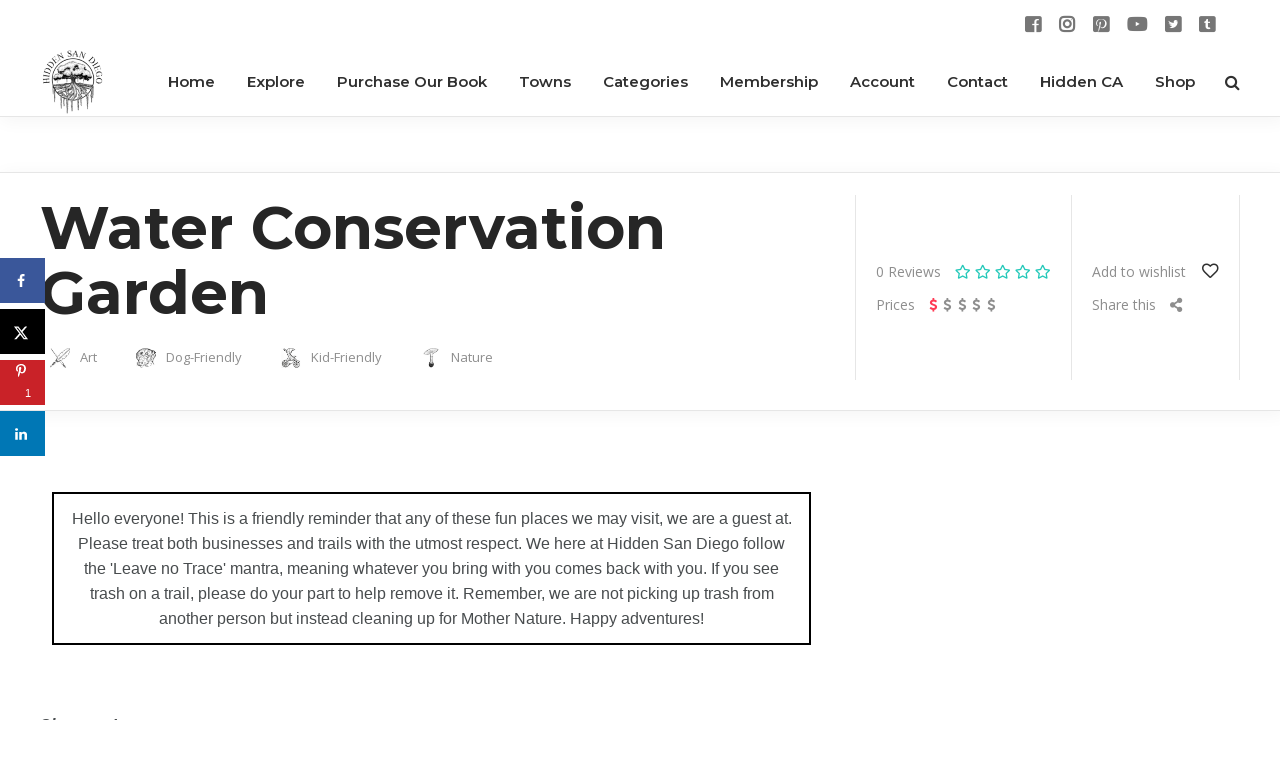

--- FILE ---
content_type: text/html; charset=UTF-8
request_url: https://hiddensandiego.com/things-to-do/places/water-conservation-garden
body_size: 118559
content:
<!DOCTYPE html><html lang="en-US" prefix="og: https://ogp.me/ns#"><head><meta charset="UTF-8"/><link rel="profile" href="https://gmpg.org/xfn/11" /><meta name="viewport" content="width=device-width,initial-scale=1,user-scalable=yes"> <script data-no-optimize="1" data-cfasync="false">!function(){"use strict";const t={adt_ei:{identityApiKey:"plainText",source:"url",type:"plaintext",priority:1},adt_eih:{identityApiKey:"sha256",source:"urlh",type:"hashed",priority:2},sh_kit:{identityApiKey:"sha256",source:"urlhck",type:"hashed",priority:3}},e=Object.keys(t);function i(t){return function(t){const e=t.match(/((?=([a-z0-9._!#$%+^&*()[\]<>-]+))\2@[a-z0-9._-]+\.[a-z0-9._-]+)/gi);return e?e[0]:""}(function(t){return t.replace(/\s/g,"")}(t.toLowerCase()))}!async function(){const n=new URL(window.location.href),o=n.searchParams;let a=null;const r=Object.entries(t).sort(([,t],[,e])=>t.priority-e.priority).map(([t])=>t);for(const e of r){const n=o.get(e),r=t[e];if(!n||!r)continue;const c=decodeURIComponent(n),d="plaintext"===r.type&&i(c),s="hashed"===r.type&&c;if(d||s){a={value:c,config:r};break}}if(a){const{value:t,config:e}=a;window.adthrive=window.adthrive||{},window.adthrive.cmd=window.adthrive.cmd||[],window.adthrive.cmd.push(function(){window.adthrive.identityApi({source:e.source,[e.identityApiKey]:t},({success:i,data:n})=>{i?window.adthrive.log("info","Plugin","detectEmails",`Identity API called with ${e.type} email: ${t}`,n):window.adthrive.log("warning","Plugin","detectEmails",`Failed to call Identity API with ${e.type} email: ${t}`,n)})})}!function(t,e){const i=new URL(e);t.forEach(t=>i.searchParams.delete(t)),history.replaceState(null,"",i.toString())}(e,n)}()}();</script><script data-affiliate-config type="application/json">{"enableLinkMonetizer":true,"keywordLinkerKeywordLimit":"","affiliateJsClientPath":"https:\/\/affiliate-cdn.raptive.com\/affiliate.mvp.min.js","affiliateApiPath":"https:\/\/affiliate-api.raptive.com","amazonAffiliateId":"raptive-hiddensandiego-lm-20","excludeNetworks":["raptive"],"excludeDestinations":["cj"],"enableAnalytics":true,"pluginVersion":"1.1.6"}</script> <script async referrerpolicy="no-referrer-when-downgrade" data-no-optimize="1" data-cfasync="false" src="https://affiliate-cdn.raptive.com/affiliate.mvp.min.js"></script> <style data-no-optimize="1" data-cfasync="false">.adthrive-ad {
		margin-top: 10px;
		margin-bottom: 10px;
		text-align: center;
		overflow-x: visible;
		clear: both;
		line-height: 0;
	}
	.adthrive-device-desktop .adthrive-recipe,
.adthrive-device-tablet .adthrive-recipe {
	float: right;
	clear: right;
	margin-left: 10px;
}

/* for final sticky SB */
.adthrive-sidebar.adthrive-stuck {
margin-top: 110px;
}
/* for ESSAs */
.adthrive-sticky-sidebar > div {
top: 110px!important;
}

HTML, body {
overflow-x: clip !important;
}</style> <script data-no-optimize="1" data-cfasync="false">window.adthriveCLS = {
		enabledLocations: ['Content', 'Recipe'],
		injectedSlots: [],
		injectedFromPlugin: true,
		branch: '19d19d6',bucket: 'prod',			};
	window.adthriveCLS.siteAds = {"betaTester":false,"targeting":[{"value":"66df5bbc45c38126c2189061","key":"siteId"},{"value":"66df5bbb7480bd26c29bc5ef","key":"organizationId"},{"value":"Hidden San Diego","key":"siteName"},{"value":"AdThrive Edge","key":"service"},{"value":"on","key":"bidding"},{"value":["Travel","Entertainment"],"key":"verticals"}],"siteUrl":"https://hiddensandiego.com","siteId":"66df5bbc45c38126c2189061","siteName":"Hidden San Diego","breakpoints":{"tablet":768,"desktop":1024},"cloudflare":{"version":"b770817"},"adUnits":[{"sequence":9,"targeting":[{"value":["Sidebar"],"key":"location"},{"value":true,"key":"sticky"}],"devices":["desktop"],"name":"Sidebar_9","sticky":true,"location":"Sidebar","dynamic":{"pageSelector":"","spacing":0,"max":1,"lazyMax":null,"enable":true,"lazy":false,"elementSelector":".edgtf-sidebar","skip":0,"classNames":[],"position":"beforeend","every":1,"enabled":true},"stickyOverlapSelector":"","adSizes":[[300,250],[160,600],[336,280],[320,50],[300,600],[250,250],[1,1],[320,100],[300,1050],[300,50],[300,420]],"priority":291,"autosize":true},{"sequence":null,"targeting":[{"value":["Content"],"key":"location"}],"devices":["desktop"],"name":"Content","sticky":false,"location":"Content","dynamic":{"pageSelector":"body.single","spacing":0,"max":6,"lazyMax":93,"enable":true,"lazy":true,"elementSelector":".edgtf-ls-content > *:not(h2):not(h3):not(.dpsp-share-text):not(#dpsp-content-top):not(span), .edgtf-ls-content > .wpb-content-wrapper > *:not(h2):not(h3):not(.dpsp-share-text):not(#dpsp-content-top):not(span), body.single .edgtf-post-text-main > *:not(h2):not(h3):not(.dpsp-share-text):not(#dpsp-content-top):not(span)","skip":7,"classNames":[],"position":"afterend","every":1,"enabled":true},"stickyOverlapSelector":"","adSizes":[[300,250],[728,90],[336,280],[320,50],[468,60],[970,90],[250,250],[1,1],[320,100],[970,250],[1,2],[300,50],[300,300],[552,334],[728,250]],"priority":199,"autosize":true},{"sequence":null,"targeting":[{"value":["Content"],"key":"location"}],"devices":["tablet","phone"],"name":"Content","sticky":false,"location":"Content","dynamic":{"pageSelector":"body.single","spacing":0,"max":6,"lazyMax":93,"enable":true,"lazy":true,"elementSelector":".edgtf-ls-content > *:not(h2):not(h3):not(.dpsp-share-text):not(#dpsp-content-top):not(span), .edgtf-ls-content > .wpb-content-wrapper > *:not(h2):not(h3):not(.dpsp-share-text):not(#dpsp-content-top):not(span), body.single .edgtf-post-text-main > *:not(h2):not(h3):not(.dpsp-share-text):not(#dpsp-content-top):not(span)","skip":7,"classNames":[],"position":"afterend","every":1,"enabled":true},"stickyOverlapSelector":"","adSizes":[[300,250],[728,90],[336,280],[320,50],[468,60],[970,90],[250,250],[1,1],[320,100],[970,250],[1,2],[300,50],[300,300],[552,334],[728,250]],"priority":199,"autosize":true},{"sequence":1,"targeting":[{"value":["Recipe"],"key":"location"}],"devices":["desktop","tablet"],"name":"Recipe_1","sticky":false,"location":"Recipe","dynamic":{"pageSelector":"","spacing":0.85,"max":2,"lazyMax":3,"enable":true,"lazy":true,"elementSelector":".wprm-recipe-ingredients-container li, .wprm-recipe-instructions-container li, .wprm-recipe-notes-container li, .wprm-recipe-notes-container span, .wprm-recipe-notes-container p, .wprm-nutrition-label-container li, .wprm-nutrition-label-container span, .wprm-nutrition-label-container p","skip":0,"classNames":[],"position":"beforebegin","every":1,"enabled":true},"stickyOverlapSelector":"","adSizes":[[300,250],[320,50],[250,250],[1,1],[320,100],[1,2],[300,50],[320,300],[300,390]],"priority":-101,"autosize":true},{"sequence":5,"targeting":[{"value":["Recipe"],"key":"location"}],"devices":["phone"],"name":"Recipe_5","sticky":false,"location":"Recipe","dynamic":{"pageSelector":"","spacing":0,"max":1,"lazyMax":null,"enable":true,"lazy":false,"elementSelector":".wprm-recipe-ingredients-container","skip":0,"classNames":[],"position":"beforebegin","every":1,"enabled":true},"stickyOverlapSelector":"","adSizes":[[300,250],[320,50],[250,250],[1,1],[320,100],[1,2],[300,50],[320,300],[300,390]],"priority":-105,"autosize":true},{"sequence":1,"targeting":[{"value":["Recipe"],"key":"location"}],"devices":["phone"],"name":"Recipe_1","sticky":false,"location":"Recipe","dynamic":{"pageSelector":"","spacing":0.85,"max":1,"lazyMax":3,"enable":true,"lazy":true,"elementSelector":".wprm-recipe-ingredients-container, .wprm-recipe-instructions-container li, .wprm-recipe-notes-container li, .wprm-recipe-notes-container span, .wprm-recipe-notes-container p, .wprm-nutrition-label-container li, .wprm-nutrition-label-container span, .wprm-nutrition-label-container p","skip":0,"classNames":[],"position":"afterend","every":1,"enabled":true},"stickyOverlapSelector":"","adSizes":[[300,250],[320,50],[250,250],[1,1],[320,100],[1,2],[300,50],[320,300],[300,390]],"priority":-101,"autosize":true},{"sequence":null,"targeting":[{"value":["Below Post"],"key":"location"}],"devices":["desktop","tablet","phone"],"name":"Below_Post","sticky":false,"location":"Below Post","dynamic":{"pageSelector":"","spacing":0,"max":0,"lazyMax":1,"enable":true,"lazy":true,"elementSelector":".edgtf-comment-form","skip":0,"classNames":[],"position":"beforebegin","every":1,"enabled":true},"stickyOverlapSelector":"","adSizes":[[300,250],[728,90],[336,280],[320,50],[468,60],[250,250],[1,1],[320,100],[970,250],[728,250]],"priority":99,"autosize":true},{"sequence":null,"targeting":[{"value":["Footer"],"key":"location"},{"value":true,"key":"sticky"}],"devices":["desktop","phone","tablet"],"name":"Footer","sticky":true,"location":"Footer","dynamic":{"pageSelector":"","spacing":0,"max":1,"lazyMax":null,"enable":true,"lazy":false,"elementSelector":"body","skip":0,"classNames":[],"position":"beforeend","every":1,"enabled":true},"stickyOverlapSelector":"","adSizes":[[728,90],[320,50],[468,60],[970,90],[1,1],[320,100],[300,50]],"priority":-1,"autosize":true}],"adDensityLayout":{"mobile":{"adDensity":0.2,"onePerViewport":false},"pageOverrides":[],"desktop":{"adDensity":0.2,"onePerViewport":false}},"adDensityEnabled":true,"siteExperiments":[],"adTypes":{"sponsorTileDesktop":true,"interscrollerDesktop":false,"nativeBelowPostDesktop":true,"miniscroller":true,"largeFormatsMobile":false,"nativeMobileContent":true,"inRecipeRecommendationMobile":true,"nativeMobileRecipe":true,"sponsorTileMobile":true,"expandableCatalogAdsMobile":false,"frameAdsMobile":true,"outstreamMobile":true,"nativeHeaderMobile":true,"frameAdsDesktop":true,"inRecipeRecommendationDesktop":true,"expandableFooterDesktop":true,"nativeDesktopContent":true,"outstreamDesktop":true,"animatedFooter":true,"skylineHeader":false,"expandableFooter":true,"nativeDesktopSidebar":true,"videoFootersMobile":true,"videoFootersDesktop":true,"interscroller":false,"nativeDesktopRecipe":true,"nativeHeaderDesktop":true,"nativeBelowPostMobile":true,"expandableCatalogAdsDesktop":false,"largeFormatsDesktop":true},"adOptions":{"theTradeDesk":true,"undertone":true,"sidebarConfig":{"dynamicStickySidebar":{"minHeight":1800,"enabled":true,"blockedSelectors":[]}},"footerCloseButton":false,"teads":true,"seedtag":true,"pmp":true,"thirtyThreeAcross":true,"sharethrough":true,"optimizeVideoPlayersForEarnings":true,"removeVideoTitleWrapper":true,"pubMatic":true,"contentTermsFooterEnabled":false,"chicory":false,"infiniteScroll":false,"longerVideoAdPod":true,"yahoossp":true,"spa":false,"stickyContainerConfig":{"recipeDesktop":{"minHeight":null,"enabled":false},"blockedSelectors":[],"stickyHeaderSelectors":[],"content":{"minHeight":null,"enabled":false},"recipeMobile":{"minHeight":null,"enabled":false}},"gatedPrint":{"printClasses":[],"siteEmailServiceProviderId":null,"defaultOptIn":false,"enabled":false,"newsletterPromptEnabled":false},"yieldmo":true,"footerSelector":"","amazonUAM":true,"gamMCMEnabled":true,"gamMCMChildNetworkCode":"23203664006","rubicon":true,"conversant":false,"openx":true,"customCreativeEnabled":true,"secColor":"#000000","unruly":true,"mediaGrid":true,"bRealTime":true,"adInViewTime":null,"gumgum":true,"comscoreFooter":false,"desktopInterstitial":false,"amx":true,"footerCloseButtonDesktop":false,"ozone":true,"isAutoOptimized":true,"comscoreTAL":false,"targetaff":true,"bgColor":"#FFFFFF","advancePlaylistOptions":{"playlistPlayer":{"enabled":true},"relatedPlayer":{"enabled":true,"applyToFirst":true}},"kargo":true,"liveRampATS":true,"footerCloseButtonMobile":false,"interstitialBlockedPageSelectors":"","prioritizeShorterVideoAds":true,"allowSmallerAdSizes":true,"blis":true,"wakeLock":{"desktopEnabled":true,"mobileValue":15,"mobileEnabled":true,"desktopValue":30},"mobileInterstitial":true,"tripleLift":true,"sensitiveCategories":["alc","ast","cbd","cosm","dat","gamc","pol","rel","sst","ssr","srh","ske","tob","wtl"],"liveRamp":true,"adthriveEmailIdentity":true,"criteo":true,"nativo":true,"infiniteScrollOptions":{"selector":"","heightThreshold":0},"siteAttributes":{"mobileHeaderSelectors":[],"desktopHeaderSelectors":[]},"dynamicContentSlotLazyLoading":true,"clsOptimizedAds":true,"ogury":true,"verticals":["Travel","Entertainment"],"inImage":false,"stackadapt":true,"usCMP":{"enabled":false,"regions":[]},"advancePlaylist":true,"medianet":true,"delayLoading":false,"inImageZone":null,"appNexus":true,"rise":true,"liveRampId":"","infiniteScrollRefresh":true,"indexExchange":true},"siteAdsProfiles":[],"thirdPartySiteConfig":{"partners":{"discounts":[]}},"videoPlayers":{"contextual":{"autoplayCollapsibleEnabled":false,"overrideEmbedLocation":false,"defaultPlayerType":"static"},"videoEmbed":"wordpress","footerSelector":null,"contentSpecificPlaylists":[],"players":[{"playlistId":"ozvmCRwa","pageSelector":"","devices":["mobile","desktop"],"description":"","skip":0,"title":"Stationary related player - desktop and mobile","type":"stationaryRelated","enabled":true,"elementSelector":"","id":4087473,"position":"","saveVideoCloseState":false,"shuffle":false,"adPlayerTitle":"Stationary related player - desktop and mobile","playerId":"5yfmhvw8"},{"playlistId":"ozvmCRwa","pageSelector":"body.single","devices":["mobile"],"mobileLocation":"top-center","description":"","skip":0,"title":"","type":"stickyPlaylist","enabled":true,"elementSelector":".edgtf-ls-content > p:nth-of-type(3), .edgtf-ls-content > .wpb-content-wrapper > p:nth-of-type(3),\nbody.postid-48581 .edgtf-post-text-main > p:nth-of-type(8)","id":4087475,"position":"afterend","saveVideoCloseState":false,"shuffle":false,"adPlayerTitle":"MY LATEST VIDEOS","mobileHeaderSelector":null,"playerId":"5yfmhvw8"},{"playlistId":"ozvmCRwa","pageSelector":"body.single","devices":["desktop"],"description":"","skip":0,"title":"","type":"stickyPlaylist","enabled":true,"elementSelector":".edgtf-ls-content > p:nth-of-type(3), .edgtf-ls-content > .wpb-content-wrapper > p:nth-of-type(3),\nbody.postid-48581 .edgtf-post-text-main > p:nth-of-type(8)","id":4087474,"position":"afterend","saveVideoCloseState":false,"shuffle":false,"adPlayerTitle":"MY LATEST VIDEOS","mobileHeaderSelector":null,"playerId":"5yfmhvw8"}],"partners":{"theTradeDesk":true,"unruly":true,"mediaGrid":true,"undertone":true,"gumgum":true,"seedtag":true,"amx":true,"ozone":true,"pmp":true,"kargo":true,"stickyOutstream":{"desktop":{"enabled":true},"blockedPageSelectors":"","mobileLocation":"bottom-left","allowOnHomepage":true,"mobile":{"enabled":true},"saveVideoCloseState":false,"mobileHeaderSelector":"","allowForPageWithStickyPlayer":{"enabled":true}},"sharethrough":true,"blis":true,"tripleLift":true,"pubMatic":true,"criteo":true,"yahoossp":true,"nativo":true,"stackadapt":true,"yieldmo":true,"amazonUAM":true,"medianet":true,"rubicon":true,"appNexus":true,"rise":true,"openx":true,"indexExchange":true}}};</script> <script data-no-optimize="1" data-cfasync="false">(function(w, d) {
	w.adthrive = w.adthrive || {};
	w.adthrive.cmd = w.adthrive.cmd || [];
	w.adthrive.plugin = 'adthrive-ads-3.10.0';
	w.adthrive.host = 'ads.adthrive.com';
	w.adthrive.integration = 'plugin';

	var commitParam = (w.adthriveCLS && w.adthriveCLS.bucket !== 'prod' && w.adthriveCLS.branch) ? '&commit=' + w.adthriveCLS.branch : '';

	var s = d.createElement('script');
	s.async = true;
	s.referrerpolicy='no-referrer-when-downgrade';
	s.src = 'https://' + w.adthrive.host + '/sites/66df5bbc45c38126c2189061/ads.min.js?referrer=' + w.encodeURIComponent(w.location.href) + commitParam + '&cb=' + (Math.floor(Math.random() * 100) + 1) + '';
	var n = d.getElementsByTagName('script')[0];
	n.parentNode.insertBefore(s, n);
})(window, document);</script> <link rel="dns-prefetch" href="https://ads.adthrive.com/"><link rel="preconnect" href="https://ads.adthrive.com/"><link rel="preconnect" href="https://ads.adthrive.com/" crossorigin><title>Water Conservation Garden | Hidden San Diego</title><meta name="description" content="Explore El Cajon&#039;s 5 acre Water Conservation garden, an amazing resource to the public! Roam around the different sections while educating yourself."/><meta name="robots" content="follow, index, max-snippet:-1, max-video-preview:-1, max-image-preview:large"/><link rel="canonical" href="https://hiddensandiego.com/things-to-do/places/water-conservation-garden" /><meta property="og:locale" content="en_US" /><meta property="og:type" content="article" /><meta property="og:title" content="Water Conservation Garden | Hidden San Diego" /><meta property="og:description" content="Explore El Cajon&#039;s 5 acre Water Conservation garden, an amazing resource to the public! Roam around the different sections while educating yourself." /><meta property="og:url" content="https://hiddensandiego.com/things-to-do/places/water-conservation-garden" /><meta property="og:site_name" content="Hidden San Diego" /><meta property="og:updated_time" content="2024-04-02T14:10:17+00:00" /><meta property="og:image" content="https://hiddensandiego.com/wp-content/uploads/2021/01/water-conservation-garden-4.jpg" /><meta property="og:image:secure_url" content="https://hiddensandiego.com/wp-content/uploads/2021/01/water-conservation-garden-4.jpg" /><meta property="og:image:width" content="1200" /><meta property="og:image:height" content="900" /><meta property="og:image:alt" content="Water Conservation Garden" /><meta property="og:image:type" content="image/jpeg" /><meta name="twitter:card" content="summary_large_image" /><meta name="twitter:title" content="Water Conservation Garden | Hidden San Diego" /><meta name="twitter:description" content="Explore El Cajon&#039;s 5 acre Water Conservation garden, an amazing resource to the public! Roam around the different sections while educating yourself." /><meta name="twitter:image" content="https://hiddensandiego.com/wp-content/uploads/2021/01/water-conservation-garden-4.jpg" /> <script type="application/ld+json" class="rank-math-schema">{"@context":"https://schema.org","@graph":[{"@type":"BreadcrumbList","@id":"https://hiddensandiego.com/things-to-do/places/water-conservation-garden#breadcrumb","itemListElement":[{"@type":"ListItem","position":"1","item":{"@id":"https://hiddensandiego.com","name":"Hidden San Diego"}},{"@type":"ListItem","position":"2","item":{"@id":"https://hiddensandiego.com/things-to-do/places","name":"UrbanGo Listing"}},{"@type":"ListItem","position":"3","item":{"@id":"https://hiddensandiego.com/listing-category/art","name":"Art"}},{"@type":"ListItem","position":"4","item":{"@id":"https://hiddensandiego.com/things-to-do/places/water-conservation-garden","name":"Water Conservation Garden"}}]}]}</script> <link rel='dns-prefetch' href='//maps.googleapis.com' /><link rel='dns-prefetch' href='//www.googletagmanager.com' /><link rel='dns-prefetch' href='//stats.wp.com' /><link rel='dns-prefetch' href='//fonts.googleapis.com' /><link rel="alternate" type="application/rss+xml" title="Hidden San Diego &raquo; Feed" href="https://hiddensandiego.com/feed" /><link rel="alternate" type="application/rss+xml" title="Hidden San Diego &raquo; Comments Feed" href="https://hiddensandiego.com/comments/feed" /><link rel="alternate" type="application/rss+xml" title="Hidden San Diego &raquo; Water Conservation Garden Comments Feed" href="https://hiddensandiego.com/things-to-do/places/water-conservation-garden/feed" /><link rel="alternate" title="oEmbed (JSON)" type="application/json+oembed" href="https://hiddensandiego.com/wp-json/oembed/1.0/embed?url=https%3A%2F%2Fhiddensandiego.com%2Fthings-to-do%2Fplaces%2Fwater-conservation-garden" /><link rel="alternate" title="oEmbed (XML)" type="text/xml+oembed" href="https://hiddensandiego.com/wp-json/oembed/1.0/embed?url=https%3A%2F%2Fhiddensandiego.com%2Fthings-to-do%2Fplaces%2Fwater-conservation-garden&#038;format=xml" /><style type="text/css" media="all">.wpautoterms-footer{background-color:#ffffff;text-align:center;}
.wpautoterms-footer a{color:#000000;font-family:Arial, sans-serif;font-size:14px;}
.wpautoterms-footer .separator{color:#cccccc;font-family:Arial, sans-serif;font-size:14px;}</style><style id='wp-img-auto-sizes-contain-inline-css' type='text/css'>img:is([sizes=auto i],[sizes^="auto," i]){contain-intrinsic-size:3000px 1500px}
/*# sourceURL=wp-img-auto-sizes-contain-inline-css */</style><style id='wp-emoji-styles-inline-css' type='text/css'>img.wp-smiley, img.emoji {
		display: inline !important;
		border: none !important;
		box-shadow: none !important;
		height: 1em !important;
		width: 1em !important;
		margin: 0 0.07em !important;
		vertical-align: -0.1em !important;
		background: none !important;
		padding: 0 !important;
	}
/*# sourceURL=wp-emoji-styles-inline-css */</style><style id='wp-block-library-inline-css' type='text/css'>:root{--wp-block-synced-color:#7a00df;--wp-block-synced-color--rgb:122,0,223;--wp-bound-block-color:var(--wp-block-synced-color);--wp-editor-canvas-background:#ddd;--wp-admin-theme-color:#007cba;--wp-admin-theme-color--rgb:0,124,186;--wp-admin-theme-color-darker-10:#006ba1;--wp-admin-theme-color-darker-10--rgb:0,107,160.5;--wp-admin-theme-color-darker-20:#005a87;--wp-admin-theme-color-darker-20--rgb:0,90,135;--wp-admin-border-width-focus:2px}@media (min-resolution:192dpi){:root{--wp-admin-border-width-focus:1.5px}}.wp-element-button{cursor:pointer}:root .has-very-light-gray-background-color{background-color:#eee}:root .has-very-dark-gray-background-color{background-color:#313131}:root .has-very-light-gray-color{color:#eee}:root .has-very-dark-gray-color{color:#313131}:root .has-vivid-green-cyan-to-vivid-cyan-blue-gradient-background{background:linear-gradient(135deg,#00d084,#0693e3)}:root .has-purple-crush-gradient-background{background:linear-gradient(135deg,#34e2e4,#4721fb 50%,#ab1dfe)}:root .has-hazy-dawn-gradient-background{background:linear-gradient(135deg,#faaca8,#dad0ec)}:root .has-subdued-olive-gradient-background{background:linear-gradient(135deg,#fafae1,#67a671)}:root .has-atomic-cream-gradient-background{background:linear-gradient(135deg,#fdd79a,#004a59)}:root .has-nightshade-gradient-background{background:linear-gradient(135deg,#330968,#31cdcf)}:root .has-midnight-gradient-background{background:linear-gradient(135deg,#020381,#2874fc)}:root{--wp--preset--font-size--normal:16px;--wp--preset--font-size--huge:42px}.has-regular-font-size{font-size:1em}.has-larger-font-size{font-size:2.625em}.has-normal-font-size{font-size:var(--wp--preset--font-size--normal)}.has-huge-font-size{font-size:var(--wp--preset--font-size--huge)}.has-text-align-center{text-align:center}.has-text-align-left{text-align:left}.has-text-align-right{text-align:right}.has-fit-text{white-space:nowrap!important}#end-resizable-editor-section{display:none}.aligncenter{clear:both}.items-justified-left{justify-content:flex-start}.items-justified-center{justify-content:center}.items-justified-right{justify-content:flex-end}.items-justified-space-between{justify-content:space-between}.screen-reader-text{border:0;clip-path:inset(50%);height:1px;margin:-1px;overflow:hidden;padding:0;position:absolute;width:1px;word-wrap:normal!important}.screen-reader-text:focus{background-color:#ddd;clip-path:none;color:#444;display:block;font-size:1em;height:auto;left:5px;line-height:normal;padding:15px 23px 14px;text-decoration:none;top:5px;width:auto;z-index:100000}html :where(.has-border-color){border-style:solid}html :where([style*=border-top-color]){border-top-style:solid}html :where([style*=border-right-color]){border-right-style:solid}html :where([style*=border-bottom-color]){border-bottom-style:solid}html :where([style*=border-left-color]){border-left-style:solid}html :where([style*=border-width]){border-style:solid}html :where([style*=border-top-width]){border-top-style:solid}html :where([style*=border-right-width]){border-right-style:solid}html :where([style*=border-bottom-width]){border-bottom-style:solid}html :where([style*=border-left-width]){border-left-style:solid}html :where(img[class*=wp-image-]){height:auto;max-width:100%}:where(figure){margin:0 0 1em}html :where(.is-position-sticky){--wp-admin--admin-bar--position-offset:var(--wp-admin--admin-bar--height,0px)}@media screen and (max-width:600px){html :where(.is-position-sticky){--wp-admin--admin-bar--position-offset:0px}}

/*# sourceURL=wp-block-library-inline-css */</style><style id='wp-block-image-inline-css' type='text/css'>.wp-block-image>a,.wp-block-image>figure>a{display:inline-block}.wp-block-image img{box-sizing:border-box;height:auto;max-width:100%;vertical-align:bottom}@media not (prefers-reduced-motion){.wp-block-image img.hide{visibility:hidden}.wp-block-image img.show{animation:show-content-image .4s}}.wp-block-image[style*=border-radius] img,.wp-block-image[style*=border-radius]>a{border-radius:inherit}.wp-block-image.has-custom-border img{box-sizing:border-box}.wp-block-image.aligncenter{text-align:center}.wp-block-image.alignfull>a,.wp-block-image.alignwide>a{width:100%}.wp-block-image.alignfull img,.wp-block-image.alignwide img{height:auto;width:100%}.wp-block-image .aligncenter,.wp-block-image .alignleft,.wp-block-image .alignright,.wp-block-image.aligncenter,.wp-block-image.alignleft,.wp-block-image.alignright{display:table}.wp-block-image .aligncenter>figcaption,.wp-block-image .alignleft>figcaption,.wp-block-image .alignright>figcaption,.wp-block-image.aligncenter>figcaption,.wp-block-image.alignleft>figcaption,.wp-block-image.alignright>figcaption{caption-side:bottom;display:table-caption}.wp-block-image .alignleft{float:left;margin:.5em 1em .5em 0}.wp-block-image .alignright{float:right;margin:.5em 0 .5em 1em}.wp-block-image .aligncenter{margin-left:auto;margin-right:auto}.wp-block-image :where(figcaption){margin-bottom:1em;margin-top:.5em}.wp-block-image.is-style-circle-mask img{border-radius:9999px}@supports ((-webkit-mask-image:none) or (mask-image:none)) or (-webkit-mask-image:none){.wp-block-image.is-style-circle-mask img{border-radius:0;-webkit-mask-image:url('data:image/svg+xml;utf8,<svg viewBox="0 0 100 100" xmlns="http://www.w3.org/2000/svg"><circle cx="50" cy="50" r="50"/></svg>');mask-image:url('data:image/svg+xml;utf8,<svg viewBox="0 0 100 100" xmlns="http://www.w3.org/2000/svg"><circle cx="50" cy="50" r="50"/></svg>');mask-mode:alpha;-webkit-mask-position:center;mask-position:center;-webkit-mask-repeat:no-repeat;mask-repeat:no-repeat;-webkit-mask-size:contain;mask-size:contain}}:root :where(.wp-block-image.is-style-rounded img,.wp-block-image .is-style-rounded img){border-radius:9999px}.wp-block-image figure{margin:0}.wp-lightbox-container{display:flex;flex-direction:column;position:relative}.wp-lightbox-container img{cursor:zoom-in}.wp-lightbox-container img:hover+button{opacity:1}.wp-lightbox-container button{align-items:center;backdrop-filter:blur(16px) saturate(180%);background-color:#5a5a5a40;border:none;border-radius:4px;cursor:zoom-in;display:flex;height:20px;justify-content:center;opacity:0;padding:0;position:absolute;right:16px;text-align:center;top:16px;width:20px;z-index:100}@media not (prefers-reduced-motion){.wp-lightbox-container button{transition:opacity .2s ease}}.wp-lightbox-container button:focus-visible{outline:3px auto #5a5a5a40;outline:3px auto -webkit-focus-ring-color;outline-offset:3px}.wp-lightbox-container button:hover{cursor:pointer;opacity:1}.wp-lightbox-container button:focus{opacity:1}.wp-lightbox-container button:focus,.wp-lightbox-container button:hover,.wp-lightbox-container button:not(:hover):not(:active):not(.has-background){background-color:#5a5a5a40;border:none}.wp-lightbox-overlay{box-sizing:border-box;cursor:zoom-out;height:100vh;left:0;overflow:hidden;position:fixed;top:0;visibility:hidden;width:100%;z-index:100000}.wp-lightbox-overlay .close-button{align-items:center;cursor:pointer;display:flex;justify-content:center;min-height:40px;min-width:40px;padding:0;position:absolute;right:calc(env(safe-area-inset-right) + 16px);top:calc(env(safe-area-inset-top) + 16px);z-index:5000000}.wp-lightbox-overlay .close-button:focus,.wp-lightbox-overlay .close-button:hover,.wp-lightbox-overlay .close-button:not(:hover):not(:active):not(.has-background){background:none;border:none}.wp-lightbox-overlay .lightbox-image-container{height:var(--wp--lightbox-container-height);left:50%;overflow:hidden;position:absolute;top:50%;transform:translate(-50%,-50%);transform-origin:top left;width:var(--wp--lightbox-container-width);z-index:9999999999}.wp-lightbox-overlay .wp-block-image{align-items:center;box-sizing:border-box;display:flex;height:100%;justify-content:center;margin:0;position:relative;transform-origin:0 0;width:100%;z-index:3000000}.wp-lightbox-overlay .wp-block-image img{height:var(--wp--lightbox-image-height);min-height:var(--wp--lightbox-image-height);min-width:var(--wp--lightbox-image-width);width:var(--wp--lightbox-image-width)}.wp-lightbox-overlay .wp-block-image figcaption{display:none}.wp-lightbox-overlay button{background:none;border:none}.wp-lightbox-overlay .scrim{background-color:#fff;height:100%;opacity:.9;position:absolute;width:100%;z-index:2000000}.wp-lightbox-overlay.active{visibility:visible}@media not (prefers-reduced-motion){.wp-lightbox-overlay.active{animation:turn-on-visibility .25s both}.wp-lightbox-overlay.active img{animation:turn-on-visibility .35s both}.wp-lightbox-overlay.show-closing-animation:not(.active){animation:turn-off-visibility .35s both}.wp-lightbox-overlay.show-closing-animation:not(.active) img{animation:turn-off-visibility .25s both}.wp-lightbox-overlay.zoom.active{animation:none;opacity:1;visibility:visible}.wp-lightbox-overlay.zoom.active .lightbox-image-container{animation:lightbox-zoom-in .4s}.wp-lightbox-overlay.zoom.active .lightbox-image-container img{animation:none}.wp-lightbox-overlay.zoom.active .scrim{animation:turn-on-visibility .4s forwards}.wp-lightbox-overlay.zoom.show-closing-animation:not(.active){animation:none}.wp-lightbox-overlay.zoom.show-closing-animation:not(.active) .lightbox-image-container{animation:lightbox-zoom-out .4s}.wp-lightbox-overlay.zoom.show-closing-animation:not(.active) .lightbox-image-container img{animation:none}.wp-lightbox-overlay.zoom.show-closing-animation:not(.active) .scrim{animation:turn-off-visibility .4s forwards}}@keyframes show-content-image{0%{visibility:hidden}99%{visibility:hidden}to{visibility:visible}}@keyframes turn-on-visibility{0%{opacity:0}to{opacity:1}}@keyframes turn-off-visibility{0%{opacity:1;visibility:visible}99%{opacity:0;visibility:visible}to{opacity:0;visibility:hidden}}@keyframes lightbox-zoom-in{0%{transform:translate(calc((-100vw + var(--wp--lightbox-scrollbar-width))/2 + var(--wp--lightbox-initial-left-position)),calc(-50vh + var(--wp--lightbox-initial-top-position))) scale(var(--wp--lightbox-scale))}to{transform:translate(-50%,-50%) scale(1)}}@keyframes lightbox-zoom-out{0%{transform:translate(-50%,-50%) scale(1);visibility:visible}99%{visibility:visible}to{transform:translate(calc((-100vw + var(--wp--lightbox-scrollbar-width))/2 + var(--wp--lightbox-initial-left-position)),calc(-50vh + var(--wp--lightbox-initial-top-position))) scale(var(--wp--lightbox-scale));visibility:hidden}}
/*# sourceURL=https://hiddensandiego.com/wp-includes/blocks/image/style.min.css */</style><style id='global-styles-inline-css' type='text/css'>:root{--wp--preset--aspect-ratio--square: 1;--wp--preset--aspect-ratio--4-3: 4/3;--wp--preset--aspect-ratio--3-4: 3/4;--wp--preset--aspect-ratio--3-2: 3/2;--wp--preset--aspect-ratio--2-3: 2/3;--wp--preset--aspect-ratio--16-9: 16/9;--wp--preset--aspect-ratio--9-16: 9/16;--wp--preset--color--black: #000000;--wp--preset--color--cyan-bluish-gray: #abb8c3;--wp--preset--color--white: #ffffff;--wp--preset--color--pale-pink: #f78da7;--wp--preset--color--vivid-red: #cf2e2e;--wp--preset--color--luminous-vivid-orange: #ff6900;--wp--preset--color--luminous-vivid-amber: #fcb900;--wp--preset--color--light-green-cyan: #7bdcb5;--wp--preset--color--vivid-green-cyan: #00d084;--wp--preset--color--pale-cyan-blue: #8ed1fc;--wp--preset--color--vivid-cyan-blue: #0693e3;--wp--preset--color--vivid-purple: #9b51e0;--wp--preset--gradient--vivid-cyan-blue-to-vivid-purple: linear-gradient(135deg,rgb(6,147,227) 0%,rgb(155,81,224) 100%);--wp--preset--gradient--light-green-cyan-to-vivid-green-cyan: linear-gradient(135deg,rgb(122,220,180) 0%,rgb(0,208,130) 100%);--wp--preset--gradient--luminous-vivid-amber-to-luminous-vivid-orange: linear-gradient(135deg,rgb(252,185,0) 0%,rgb(255,105,0) 100%);--wp--preset--gradient--luminous-vivid-orange-to-vivid-red: linear-gradient(135deg,rgb(255,105,0) 0%,rgb(207,46,46) 100%);--wp--preset--gradient--very-light-gray-to-cyan-bluish-gray: linear-gradient(135deg,rgb(238,238,238) 0%,rgb(169,184,195) 100%);--wp--preset--gradient--cool-to-warm-spectrum: linear-gradient(135deg,rgb(74,234,220) 0%,rgb(151,120,209) 20%,rgb(207,42,186) 40%,rgb(238,44,130) 60%,rgb(251,105,98) 80%,rgb(254,248,76) 100%);--wp--preset--gradient--blush-light-purple: linear-gradient(135deg,rgb(255,206,236) 0%,rgb(152,150,240) 100%);--wp--preset--gradient--blush-bordeaux: linear-gradient(135deg,rgb(254,205,165) 0%,rgb(254,45,45) 50%,rgb(107,0,62) 100%);--wp--preset--gradient--luminous-dusk: linear-gradient(135deg,rgb(255,203,112) 0%,rgb(199,81,192) 50%,rgb(65,88,208) 100%);--wp--preset--gradient--pale-ocean: linear-gradient(135deg,rgb(255,245,203) 0%,rgb(182,227,212) 50%,rgb(51,167,181) 100%);--wp--preset--gradient--electric-grass: linear-gradient(135deg,rgb(202,248,128) 0%,rgb(113,206,126) 100%);--wp--preset--gradient--midnight: linear-gradient(135deg,rgb(2,3,129) 0%,rgb(40,116,252) 100%);--wp--preset--font-size--small: 13px;--wp--preset--font-size--medium: 20px;--wp--preset--font-size--large: 36px;--wp--preset--font-size--x-large: 42px;--wp--preset--spacing--20: 0.44rem;--wp--preset--spacing--30: 0.67rem;--wp--preset--spacing--40: 1rem;--wp--preset--spacing--50: 1.5rem;--wp--preset--spacing--60: 2.25rem;--wp--preset--spacing--70: 3.38rem;--wp--preset--spacing--80: 5.06rem;--wp--preset--shadow--natural: 6px 6px 9px rgba(0, 0, 0, 0.2);--wp--preset--shadow--deep: 12px 12px 50px rgba(0, 0, 0, 0.4);--wp--preset--shadow--sharp: 6px 6px 0px rgba(0, 0, 0, 0.2);--wp--preset--shadow--outlined: 6px 6px 0px -3px rgb(255, 255, 255), 6px 6px rgb(0, 0, 0);--wp--preset--shadow--crisp: 6px 6px 0px rgb(0, 0, 0);}:where(.is-layout-flex){gap: 0.5em;}:where(.is-layout-grid){gap: 0.5em;}body .is-layout-flex{display: flex;}.is-layout-flex{flex-wrap: wrap;align-items: center;}.is-layout-flex > :is(*, div){margin: 0;}body .is-layout-grid{display: grid;}.is-layout-grid > :is(*, div){margin: 0;}:where(.wp-block-columns.is-layout-flex){gap: 2em;}:where(.wp-block-columns.is-layout-grid){gap: 2em;}:where(.wp-block-post-template.is-layout-flex){gap: 1.25em;}:where(.wp-block-post-template.is-layout-grid){gap: 1.25em;}.has-black-color{color: var(--wp--preset--color--black) !important;}.has-cyan-bluish-gray-color{color: var(--wp--preset--color--cyan-bluish-gray) !important;}.has-white-color{color: var(--wp--preset--color--white) !important;}.has-pale-pink-color{color: var(--wp--preset--color--pale-pink) !important;}.has-vivid-red-color{color: var(--wp--preset--color--vivid-red) !important;}.has-luminous-vivid-orange-color{color: var(--wp--preset--color--luminous-vivid-orange) !important;}.has-luminous-vivid-amber-color{color: var(--wp--preset--color--luminous-vivid-amber) !important;}.has-light-green-cyan-color{color: var(--wp--preset--color--light-green-cyan) !important;}.has-vivid-green-cyan-color{color: var(--wp--preset--color--vivid-green-cyan) !important;}.has-pale-cyan-blue-color{color: var(--wp--preset--color--pale-cyan-blue) !important;}.has-vivid-cyan-blue-color{color: var(--wp--preset--color--vivid-cyan-blue) !important;}.has-vivid-purple-color{color: var(--wp--preset--color--vivid-purple) !important;}.has-black-background-color{background-color: var(--wp--preset--color--black) !important;}.has-cyan-bluish-gray-background-color{background-color: var(--wp--preset--color--cyan-bluish-gray) !important;}.has-white-background-color{background-color: var(--wp--preset--color--white) !important;}.has-pale-pink-background-color{background-color: var(--wp--preset--color--pale-pink) !important;}.has-vivid-red-background-color{background-color: var(--wp--preset--color--vivid-red) !important;}.has-luminous-vivid-orange-background-color{background-color: var(--wp--preset--color--luminous-vivid-orange) !important;}.has-luminous-vivid-amber-background-color{background-color: var(--wp--preset--color--luminous-vivid-amber) !important;}.has-light-green-cyan-background-color{background-color: var(--wp--preset--color--light-green-cyan) !important;}.has-vivid-green-cyan-background-color{background-color: var(--wp--preset--color--vivid-green-cyan) !important;}.has-pale-cyan-blue-background-color{background-color: var(--wp--preset--color--pale-cyan-blue) !important;}.has-vivid-cyan-blue-background-color{background-color: var(--wp--preset--color--vivid-cyan-blue) !important;}.has-vivid-purple-background-color{background-color: var(--wp--preset--color--vivid-purple) !important;}.has-black-border-color{border-color: var(--wp--preset--color--black) !important;}.has-cyan-bluish-gray-border-color{border-color: var(--wp--preset--color--cyan-bluish-gray) !important;}.has-white-border-color{border-color: var(--wp--preset--color--white) !important;}.has-pale-pink-border-color{border-color: var(--wp--preset--color--pale-pink) !important;}.has-vivid-red-border-color{border-color: var(--wp--preset--color--vivid-red) !important;}.has-luminous-vivid-orange-border-color{border-color: var(--wp--preset--color--luminous-vivid-orange) !important;}.has-luminous-vivid-amber-border-color{border-color: var(--wp--preset--color--luminous-vivid-amber) !important;}.has-light-green-cyan-border-color{border-color: var(--wp--preset--color--light-green-cyan) !important;}.has-vivid-green-cyan-border-color{border-color: var(--wp--preset--color--vivid-green-cyan) !important;}.has-pale-cyan-blue-border-color{border-color: var(--wp--preset--color--pale-cyan-blue) !important;}.has-vivid-cyan-blue-border-color{border-color: var(--wp--preset--color--vivid-cyan-blue) !important;}.has-vivid-purple-border-color{border-color: var(--wp--preset--color--vivid-purple) !important;}.has-vivid-cyan-blue-to-vivid-purple-gradient-background{background: var(--wp--preset--gradient--vivid-cyan-blue-to-vivid-purple) !important;}.has-light-green-cyan-to-vivid-green-cyan-gradient-background{background: var(--wp--preset--gradient--light-green-cyan-to-vivid-green-cyan) !important;}.has-luminous-vivid-amber-to-luminous-vivid-orange-gradient-background{background: var(--wp--preset--gradient--luminous-vivid-amber-to-luminous-vivid-orange) !important;}.has-luminous-vivid-orange-to-vivid-red-gradient-background{background: var(--wp--preset--gradient--luminous-vivid-orange-to-vivid-red) !important;}.has-very-light-gray-to-cyan-bluish-gray-gradient-background{background: var(--wp--preset--gradient--very-light-gray-to-cyan-bluish-gray) !important;}.has-cool-to-warm-spectrum-gradient-background{background: var(--wp--preset--gradient--cool-to-warm-spectrum) !important;}.has-blush-light-purple-gradient-background{background: var(--wp--preset--gradient--blush-light-purple) !important;}.has-blush-bordeaux-gradient-background{background: var(--wp--preset--gradient--blush-bordeaux) !important;}.has-luminous-dusk-gradient-background{background: var(--wp--preset--gradient--luminous-dusk) !important;}.has-pale-ocean-gradient-background{background: var(--wp--preset--gradient--pale-ocean) !important;}.has-electric-grass-gradient-background{background: var(--wp--preset--gradient--electric-grass) !important;}.has-midnight-gradient-background{background: var(--wp--preset--gradient--midnight) !important;}.has-small-font-size{font-size: var(--wp--preset--font-size--small) !important;}.has-medium-font-size{font-size: var(--wp--preset--font-size--medium) !important;}.has-large-font-size{font-size: var(--wp--preset--font-size--large) !important;}.has-x-large-font-size{font-size: var(--wp--preset--font-size--x-large) !important;}
/*# sourceURL=global-styles-inline-css */</style><style id='classic-theme-styles-inline-css' type='text/css'>/*! This file is auto-generated */
.wp-block-button__link{color:#fff;background-color:#32373c;border-radius:9999px;box-shadow:none;text-decoration:none;padding:calc(.667em + 2px) calc(1.333em + 2px);font-size:1.125em}.wp-block-file__button{background:#32373c;color:#fff;text-decoration:none}
/*# sourceURL=/wp-includes/css/classic-themes.min.css */</style><link rel='stylesheet' id='wpautoterms_css-css' href='https://hiddensandiego.com/wp-content/cache/autoptimize/css/autoptimize_single_58be32b1de9286357161bd2936231a4f.css?ver=6.9' type='text/css' media='all' /><link rel='stylesheet' id='crp-public-css' href='https://hiddensandiego.com/wp-content/cache/autoptimize/css/autoptimize_single_1c2a1494fc034a9da52de23fd3eacfe7.css?ver=1.8.1' type='text/css' media='all' /><link rel='stylesheet' id='spbsm-stylesheet-css' href='https://hiddensandiego.com/wp-content/cache/autoptimize/css/autoptimize_single_93018dbeadff6eee7bc4c8d3ea2f3b37.css?ver=1.2.5' type='text/css' media='all' /><link rel='stylesheet' id='spbsm-lato-font-css' href='https://hiddensandiego.com/wp-content/cache/autoptimize/css/autoptimize_single_1ae77eb77b67d7900124a6cbb8cd4b0f.css?ver=1.2.5' type='text/css' media='all' /><link rel='stylesheet' id='urbango-edge-modules-css' href='https://hiddensandiego.com/wp-content/themes/urbango/assets/css/modules.min.css?ver=6.9' type='text/css' media='all' /><link rel='stylesheet' id='urbango-listing-style-css' href='https://hiddensandiego.com/wp-content/plugins/urbango-listing/assets/css/listing.min.css?ver=6.9' type='text/css' media='all' /><link rel='stylesheet' id='urbango-edge-modules-responsive-css' href='https://hiddensandiego.com/wp-content/themes/urbango/assets/css/modules-responsive.min.css?ver=6.9' type='text/css' media='all' /><link rel='stylesheet' id='urbango-listing-responsive-style-css' href='https://hiddensandiego.com/wp-content/plugins/urbango-listing/assets/css/listing-responsive.min.css?ver=6.9' type='text/css' media='all' /><link rel='stylesheet' id='urbango-edge-default-style-css' href='https://hiddensandiego.com/wp-content/themes/urbango/style.css?ver=6.9' type='text/css' media='all' /><link rel='stylesheet' id='urbango-edge-font_elegant-css' href='https://hiddensandiego.com/wp-content/themes/urbango/framework/lib/icons-pack/elegant-icons/style.min.css?ver=6.9' type='text/css' media='all' /><link rel='stylesheet' id='urbango-edge-font_awesome-css' href='https://hiddensandiego.com/wp-content/themes/urbango/framework/lib/icons-pack/font-awesome/css/fontawesome-all.min.css?ver=6.9' type='text/css' media='all' /><link rel='stylesheet' id='urbango-edge-ion_icons-css' href='https://hiddensandiego.com/wp-content/themes/urbango/framework/lib/icons-pack/ion-icons/css/ionicons.min.css?ver=6.9' type='text/css' media='all' /><link rel='stylesheet' id='mediaelement-css' href='https://hiddensandiego.com/wp-includes/js/mediaelement/mediaelementplayer-legacy.min.css?ver=4.2.17' type='text/css' media='all' /><link rel='stylesheet' id='wp-mediaelement-css' href='https://hiddensandiego.com/wp-includes/js/mediaelement/wp-mediaelement.min.css?ver=6.9' type='text/css' media='all' /><link rel='stylesheet' id='urbango-edge-style-dynamic-css' href='https://hiddensandiego.com/wp-content/cache/autoptimize/css/autoptimize_single_f1312458d29314a1e6cdd03bc5ccb4f3.css?ver=1757096947' type='text/css' media='all' /><link rel='stylesheet' id='urbango-edge-style-dynamic-responsive-css' href='https://hiddensandiego.com/wp-content/cache/autoptimize/css/autoptimize_single_73894939b67c7af61531903530bf9afb.css?ver=1757096947' type='text/css' media='all' /><link rel='stylesheet' id='urbango-edge-google-fonts-css' href='https://fonts.googleapis.com/css?family=Open+Sans%3A300%2C400%2C500%2C600%2C700%7CMontserrat%3A300%2C400%2C500%2C600%2C700&#038;subset=latin-ext&#038;ver=1.0.0' type='text/css' media='all' /><link rel='stylesheet' id='urbango-core-dashboard-style-css' href='https://hiddensandiego.com/wp-content/plugins/urbango-core/core-dashboard/assets/css/core-dashboard.min.css?ver=6.9' type='text/css' media='all' /><link rel='stylesheet' id='dpsp-frontend-style-pro-css' href='https://hiddensandiego.com/wp-content/cache/autoptimize/css/autoptimize_single_6e46463286662dc03c9bdfe65b5a95bf.css?ver=1.36.3' type='text/css' media='all' /><style id='dpsp-frontend-style-pro-inline-css' type='text/css'>@media screen and ( max-width : 780px ) {
					.dpsp-content-wrapper.dpsp-hide-on-mobile,
					.dpsp-share-text.dpsp-hide-on-mobile {
						display: none;
					}
					.dpsp-has-spacing .dpsp-networks-btns-wrapper li {
						margin:0 2% 10px 0;
					}
					.dpsp-network-btn.dpsp-has-label:not(.dpsp-has-count) {
						max-height: 40px;
						padding: 0;
						justify-content: center;
					}
					.dpsp-content-wrapper.dpsp-size-small .dpsp-network-btn.dpsp-has-label:not(.dpsp-has-count){
						max-height: 32px;
					}
					.dpsp-content-wrapper.dpsp-size-large .dpsp-network-btn.dpsp-has-label:not(.dpsp-has-count){
						max-height: 46px;
					}
				}
			
			@media screen and ( max-width : 720px ) {
				aside#dpsp-floating-sidebar.dpsp-hide-on-mobile.opened {
					display: none;
				}
			}
			
/*# sourceURL=dpsp-frontend-style-pro-inline-css */</style><link rel='stylesheet' id='js_composer_front-css' href='https://hiddensandiego.com/wp-content/plugins/js_composer/assets/css/js_composer.min.css?ver=8.7.2' type='text/css' media='all' /><link rel='stylesheet' id='bellows-css' href='https://hiddensandiego.com/wp-content/plugins/bellows-accordion-menu/assets/css/bellows.min.css?ver=1.4.4' type='text/css' media='all' /><link rel='stylesheet' id='bellows-font-awesome-css' href='https://hiddensandiego.com/wp-content/plugins/bellows-accordion-menu/assets/css/fontawesome/css/font-awesome.min.css?ver=1.4.4' type='text/css' media='all' /><link rel='stylesheet' id='sharedaddy-css' href='https://hiddensandiego.com/wp-content/cache/autoptimize/css/autoptimize_single_082b32bdcdd061b3a1b9b543a6429820.css?ver=15.4' type='text/css' media='all' /><link rel='stylesheet' id='social-logos-css' href='https://hiddensandiego.com/wp-content/plugins/jetpack/_inc/social-logos/social-logos.min.css?ver=15.4' type='text/css' media='all' /> <script type="text/javascript" src="https://hiddensandiego.com/wp-includes/js/jquery/jquery.min.js?ver=3.7.1" id="jquery-core-js"></script> <script type="text/javascript" src="https://hiddensandiego.com/wp-includes/js/jquery/jquery-migrate.min.js?ver=3.4.1" id="jquery-migrate-js"></script> <script type="text/javascript" src="https://hiddensandiego.com/wp-includes/js/dist/dom-ready.min.js?ver=f77871ff7694fffea381" id="wp-dom-ready-js"></script> <script type="text/javascript" src="https://hiddensandiego.com/wp-content/cache/autoptimize/js/autoptimize_single_817a2697d2c30ab90020f541f56d96d0.js?ver=3.0.4" id="wpautoterms_base-js"></script> 
 <script type="text/javascript" src="https://www.googletagmanager.com/gtag/js?id=G-FDEHMPZ1C0" id="google_gtagjs-js" async></script> <script type="text/javascript" id="google_gtagjs-js-after">window.dataLayer = window.dataLayer || [];function gtag(){dataLayer.push(arguments);}
gtag("set","linker",{"domains":["hiddensandiego.com"]});
gtag("js", new Date());
gtag("set", "developer_id.dZTNiMT", true);
gtag("config", "G-FDEHMPZ1C0");
//# sourceURL=google_gtagjs-js-after</script> <script></script><link rel="https://api.w.org/" href="https://hiddensandiego.com/wp-json/" /><link rel="EditURI" type="application/rsd+xml" title="RSD" href="https://hiddensandiego.com/xmlrpc.php?rsd" /><meta name="generator" content="WordPress 6.9" /><link rel='shortlink' href='https://hiddensandiego.com/?p=15092' /><style id="bellows-custom-generated-css">/** Bellows Custom Menu Styles (Customizer) **/
/* main */
.bellows.bellows-main { width:500px; }
.bellows.bellows-main, .bellows.bellows-main .bellows-menu-item, .bellows.bellows-main .bellows-menu-item .bellows-target { font-family:Montserrat; }


/* Status: Loaded from Transient */</style><meta name="generator" content="Site Kit by Google 1.171.0" /> <script type="text/javascript">var _statcounter = _statcounter || [];
			_statcounter.push({"tags": {"author": "Hidden San Diego"}});</script> <style>img#wpstats{display:none}</style><meta name="google-adsense-platform-account" content="ca-host-pub-2644536267352236"><meta name="google-adsense-platform-domain" content="sitekit.withgoogle.com"><meta name="hubbub-info" description="Hubbub 1.36.3"><meta name="generator" content="Powered by WPBakery Page Builder - drag and drop page builder for WordPress."/><style type="text/css">@media screen and (max-width: 480px) {
	.crp-list-item {
    padding: 15px 0px!important;
	}
}
}
ul.crp-list{
text-align:center;
}
.crp-list {
    margin: 25px 0 0;
    border: 1px solid #e6e6e6;
    border-radius: 4px;
    box-shadow: 3px 3px 16px 2px rgba(0,0,0,.04);
    text-align: center;
}
.crp-list-item {
    padding:5px;
}
.crp-list-item.crp-list-item-has-image {
      display:inline-flex;
}

.crp-list-item-title a {
      font-family:Montserrat,sans-serif;
      font-size:14px;
      font-weight:600;
}
.crp-list-item-title {
  max-width:380px;
  text-align:center;
}
h5 .entry-title a {color:#000000}
.crp-list-title {text-align:center;}
.crp-list-item-image {max-width:380px;}
.crp-list-item.crp-list-item-has-image.crp-list-item-image-above {
  max-width:380px;}</style><link rel="icon" href="https://hiddensandiego.com/wp-content/uploads/2020/06/cropped-Hidden-San-Diego-Logo-32x32.png" sizes="32x32" /><link rel="icon" href="https://hiddensandiego.com/wp-content/uploads/2020/06/cropped-Hidden-San-Diego-Logo-192x192.png" sizes="192x192" /><link rel="apple-touch-icon" href="https://hiddensandiego.com/wp-content/uploads/2020/06/cropped-Hidden-San-Diego-Logo-180x180.png" /><meta name="msapplication-TileImage" content="https://hiddensandiego.com/wp-content/uploads/2020/06/cropped-Hidden-San-Diego-Logo-270x270.png" /> <script data-no-optimize='1' data-cfasync='false' id='comscore-loader-19d19d6'>(function(){window.adthriveCLS.buildDate=`2026-01-30`;var e=(e,t)=>()=>(t||e((t={exports:{}}).exports,t),t.exports),t=e(((e,t)=>{var n=function(e){return e&&e.Math===Math&&e};t.exports=n(typeof globalThis==`object`&&globalThis)||n(typeof window==`object`&&window)||n(typeof self==`object`&&self)||n(typeof global==`object`&&global)||n(typeof e==`object`&&e)||(function(){return this})()||Function(`return this`)()})),n=e(((e,t)=>{t.exports=function(e){try{return!!e()}catch(e){return!0}}})),r=e(((e,t)=>{t.exports=!n()(function(){return Object.defineProperty({},1,{get:function(){return 7}})[1]!==7})})),i=e(((e,t)=>{t.exports=!n()(function(){var e=(function(){}).bind();return typeof e!=`function`||e.hasOwnProperty(`prototype`)})})),a=e(((e,t)=>{var n=i(),r=Function.prototype.call;t.exports=n?r.bind(r):function(){return r.apply(r,arguments)}})),o=e((e=>{var t={}.propertyIsEnumerable,n=Object.getOwnPropertyDescriptor;e.f=n&&!t.call({1:2},1)?function(e){var t=n(this,e);return!!t&&t.enumerable}:t})),s=e(((e,t)=>{t.exports=function(e,t){return{enumerable:!(e&1),configurable:!(e&2),writable:!(e&4),value:t}}})),c=e(((e,t)=>{var n=i(),r=Function.prototype,a=r.call,o=n&&r.bind.bind(a,a);t.exports=n?o:function(e){return function(){return a.apply(e,arguments)}}})),l=e(((e,t)=>{var n=c(),r=n({}.toString),i=n(``.slice);t.exports=function(e){return i(r(e),8,-1)}})),u=e(((e,t)=>{var r=c(),i=n(),a=l(),o=Object,s=r(``.split);t.exports=i(function(){return!o(`z`).propertyIsEnumerable(0)})?function(e){return a(e)===`String`?s(e,``):o(e)}:o})),d=e(((e,t)=>{t.exports=function(e){return e==null}})),f=e(((e,t)=>{var n=d(),r=TypeError;t.exports=function(e){if(n(e))throw new r(`Can't call method on `+e);return e}})),p=e(((e,t)=>{var n=u(),r=f();t.exports=function(e){return n(r(e))}})),m=e(((e,t)=>{var n=typeof document==`object`&&document.all;t.exports=n===void 0&&n!==void 0?function(e){return typeof e==`function`||e===n}:function(e){return typeof e==`function`}})),h=e(((e,t)=>{var n=m();t.exports=function(e){return typeof e==`object`?e!==null:n(e)}})),g=e(((e,n)=>{var r=t(),i=m(),a=function(e){return i(e)?e:void 0};n.exports=function(e,t){return arguments.length<2?a(r[e]):r[e]&&r[e][t]}})),_=e(((e,t)=>{t.exports=c()({}.isPrototypeOf)})),v=e(((e,t)=>{t.exports=typeof navigator<`u`&&String(navigator.userAgent)||``})),y=e(((e,n)=>{var r=t(),i=v(),a=r.process,o=r.Deno,s=a&&a.versions||o&&o.version,c=s&&s.v8,l,u;c&&(l=c.split(`.`),u=l[0]>0&&l[0]<4?1:+(l[0]+l[1])),!u&&i&&(l=i.match(/Edge\/(\d+)/),(!l||l[1]>=74)&&(l=i.match(/Chrome\/(\d+)/),l&&(u=+l[1]))),n.exports=u})),b=e(((e,r)=>{var i=y(),a=n(),o=t().String;r.exports=!!Object.getOwnPropertySymbols&&!a(function(){var e=Symbol(`symbol detection`);return!o(e)||!(Object(e)instanceof Symbol)||!Symbol.sham&&i&&i<41})})),x=e(((e,t)=>{t.exports=b()&&!Symbol.sham&&typeof Symbol.iterator==`symbol`})),S=e(((e,t)=>{var n=g(),r=m(),i=_(),a=x(),o=Object;t.exports=a?function(e){return typeof e==`symbol`}:function(e){var t=n(`Symbol`);return r(t)&&i(t.prototype,o(e))}})),C=e(((e,t)=>{var n=String;t.exports=function(e){try{return n(e)}catch(e){return`Object`}}})),ee=e(((e,t)=>{var n=m(),r=C(),i=TypeError;t.exports=function(e){if(n(e))return e;throw new i(r(e)+` is not a function`)}})),te=e(((e,t)=>{var n=ee(),r=d();t.exports=function(e,t){var i=e[t];return r(i)?void 0:n(i)}})),ne=e(((e,t)=>{var n=a(),r=m(),i=h(),o=TypeError;t.exports=function(e,t){var a,s;if(t===`string`&&r(a=e.toString)&&!i(s=n(a,e))||r(a=e.valueOf)&&!i(s=n(a,e))||t!==`string`&&r(a=e.toString)&&!i(s=n(a,e)))return s;throw new o(`Can't convert object to primitive value`)}})),re=e(((e,t)=>{t.exports=!1})),w=e(((e,n)=>{var r=t(),i=Object.defineProperty;n.exports=function(e,t){try{i(r,e,{value:t,configurable:!0,writable:!0})}catch(n){r[e]=t}return t}})),T=e(((e,n)=>{var r=re(),i=t(),a=w(),o=`__core-js_shared__`,s=n.exports=i[o]||a(o,{});(s.versions||(s.versions=[])).push({version:`3.36.1`,mode:r?`pure`:`global`,copyright:`© 2014-2024 Denis Pushkarev (zloirock.ru)`,license:`https://github.com/zloirock/core-js/blob/v3.36.1/LICENSE`,source:`https://github.com/zloirock/core-js`})})),E=e(((e,t)=>{var n=T();t.exports=function(e,t){return n[e]||(n[e]=t||{})}})),D=e(((e,t)=>{var n=f(),r=Object;t.exports=function(e){return r(n(e))}})),O=e(((e,t)=>{var n=c(),r=D(),i=n({}.hasOwnProperty);t.exports=Object.hasOwn||function(e,t){return i(r(e),t)}})),k=e(((e,t)=>{var n=c(),r=0,i=Math.random(),a=n(1 .toString);t.exports=function(e){return`Symbol(`+(e===void 0?``:e)+`)_`+a(++r+i,36)}})),A=e(((e,n)=>{var r=t(),i=E(),a=O(),o=k(),s=b(),c=x(),l=r.Symbol,u=i(`wks`),d=c?l.for||l:l&&l.withoutSetter||o;n.exports=function(e){return a(u,e)||(u[e]=s&&a(l,e)?l[e]:d(`Symbol.`+e)),u[e]}})),ie=e(((e,t)=>{var n=a(),r=h(),i=S(),o=te(),s=ne(),c=A(),l=TypeError,u=c(`toPrimitive`);t.exports=function(e,t){if(!r(e)||i(e))return e;var a=o(e,u),c;if(a){if(t===void 0&&(t=`default`),c=n(a,e,t),!r(c)||i(c))return c;throw new l(`Can't convert object to primitive value`)}return t===void 0&&(t=`number`),s(e,t)}})),j=e(((e,t)=>{var n=ie(),r=S();t.exports=function(e){var t=n(e,`string`);return r(t)?t:t+``}})),M=e(((e,n)=>{var r=t(),i=h(),a=r.document,o=i(a)&&i(a.createElement);n.exports=function(e){return o?a.createElement(e):{}}})),N=e(((e,t)=>{var i=r(),a=n(),o=M();t.exports=!i&&!a(function(){return Object.defineProperty(o(`div`),`a`,{get:function(){return 7}}).a!==7})})),P=e((e=>{var t=r(),n=a(),i=o(),c=s(),l=p(),u=j(),d=O(),f=N(),m=Object.getOwnPropertyDescriptor;e.f=t?m:function(e,t){if(e=l(e),t=u(t),f)try{return m(e,t)}catch(e){}if(d(e,t))return c(!n(i.f,e,t),e[t])}})),F=e(((e,t)=>{var i=r(),a=n();t.exports=i&&a(function(){return Object.defineProperty(function(){},`prototype`,{value:42,writable:!1}).prototype!==42})})),I=e(((e,t)=>{var n=h(),r=String,i=TypeError;t.exports=function(e){if(n(e))return e;throw new i(r(e)+` is not an object`)}})),L=e((e=>{var t=r(),n=N(),i=F(),a=I(),o=j(),s=TypeError,c=Object.defineProperty,l=Object.getOwnPropertyDescriptor,u=`enumerable`,d=`configurable`,f=`writable`;e.f=t?i?function(e,t,n){if(a(e),t=o(t),a(n),typeof e==`function`&&t===`prototype`&&`value`in n&&f in n&&!n[f]){var r=l(e,t);r&&r[f]&&(e[t]=n.value,n={configurable:d in n?n[d]:r[d],enumerable:u in n?n[u]:r[u],writable:!1})}return c(e,t,n)}:c:function(e,t,r){if(a(e),t=o(t),a(r),n)try{return c(e,t,r)}catch(e){}if(`get`in r||`set`in r)throw new s(`Accessors not supported`);return`value`in r&&(e[t]=r.value),e}})),R=e(((e,t)=>{var n=r(),i=L(),a=s();t.exports=n?function(e,t,n){return i.f(e,t,a(1,n))}:function(e,t,n){return e[t]=n,e}})),ae=e(((e,t)=>{var n=r(),i=O(),a=Function.prototype,o=n&&Object.getOwnPropertyDescriptor,s=i(a,`name`);t.exports={EXISTS:s,PROPER:s&&(function(){}).name===`something`,CONFIGURABLE:s&&(!n||n&&o(a,`name`).configurable)}})),oe=e(((e,t)=>{var n=c(),r=m(),i=T(),a=n(Function.toString);r(i.inspectSource)||(i.inspectSource=function(e){return a(e)}),t.exports=i.inspectSource})),se=e(((e,n)=>{var r=t(),i=m(),a=r.WeakMap;n.exports=i(a)&&/native code/.test(String(a))})),z=e(((e,t)=>{var n=E(),r=k(),i=n(`keys`);t.exports=function(e){return i[e]||(i[e]=r(e))}})),B=e(((e,t)=>{t.exports={}})),ce=e(((e,n)=>{var r=se(),i=t(),a=h(),o=R(),s=O(),c=T(),l=z(),u=B(),d=`Object already initialized`,f=i.TypeError,p=i.WeakMap,m,g,_,v=function(e){return _(e)?g(e):m(e,{})},y=function(e){return function(t){var n;if(!a(t)||(n=g(t)).type!==e)throw new f(`Incompatible receiver, `+e+` required`);return n}};if(r||c.state){var b=c.state||(c.state=new p);b.get=b.get,b.has=b.has,b.set=b.set,m=function(e,t){if(b.has(e))throw new f(d);return t.facade=e,b.set(e,t),t},g=function(e){return b.get(e)||{}},_=function(e){return b.has(e)}}else{var x=l(`state`);u[x]=!0,m=function(e,t){if(s(e,x))throw new f(d);return t.facade=e,o(e,x,t),t},g=function(e){return s(e,x)?e[x]:{}},_=function(e){return s(e,x)}}n.exports={set:m,get:g,has:_,enforce:v,getterFor:y}})),le=e(((e,t)=>{var i=c(),a=n(),o=m(),s=O(),l=r(),u=ae().CONFIGURABLE,d=oe(),f=ce(),p=f.enforce,h=f.get,g=String,_=Object.defineProperty,v=i(``.slice),y=i(``.replace),b=i([].join),x=l&&!a(function(){return _(function(){},`length`,{value:8}).length!==8}),S=String(String).split(`String`),C=t.exports=function(e,t,n){v(g(t),0,7)===`Symbol(`&&(t=`[`+y(g(t),/^Symbol\(([^)]*)\).*$/,`$1`)+`]`),n&&n.getter&&(t=`get `+t),n&&n.setter&&(t=`set `+t),(!s(e,`name`)||u&&e.name!==t)&&(l?_(e,`name`,{value:t,configurable:!0}):e.name=t),x&&n&&s(n,`arity`)&&e.length!==n.arity&&_(e,`length`,{value:n.arity});try{n&&s(n,`constructor`)&&n.constructor?l&&_(e,`prototype`,{writable:!1}):e.prototype&&(e.prototype=void 0)}catch(e){}var r=p(e);return s(r,`source`)||(r.source=b(S,typeof t==`string`?t:``)),e};Function.prototype.toString=C(function(){return o(this)&&h(this).source||d(this)},`toString`)})),ue=e(((e,t)=>{var n=m(),r=L(),i=le(),a=w();t.exports=function(e,t,o,s){s||(s={});var c=s.enumerable,l=s.name===void 0?t:s.name;if(n(o)&&i(o,l,s),s.global)c?e[t]=o:a(t,o);else{try{s.unsafe?e[t]&&(c=!0):delete e[t]}catch(e){}c?e[t]=o:r.f(e,t,{value:o,enumerable:!1,configurable:!s.nonConfigurable,writable:!s.nonWritable})}return e}})),de=e(((e,t)=>{var n=Math.ceil,r=Math.floor;t.exports=Math.trunc||function(e){var t=+e;return(t>0?r:n)(t)}})),V=e(((e,t)=>{var n=de();t.exports=function(e){var t=+e;return t!==t||t===0?0:n(t)}})),fe=e(((e,t)=>{var n=V(),r=Math.max,i=Math.min;t.exports=function(e,t){var a=n(e);return a<0?r(a+t,0):i(a,t)}})),pe=e(((e,t)=>{var n=V(),r=Math.min;t.exports=function(e){var t=n(e);return t>0?r(t,9007199254740991):0}})),me=e(((e,t)=>{var n=pe();t.exports=function(e){return n(e.length)}})),H=e(((e,t)=>{var n=p(),r=fe(),i=me(),a=function(e){return function(t,a,o){var s=n(t),c=i(s);if(c===0)return!e&&-1;var l=r(o,c),u;if(e&&a!==a){for(;c>l;)if(u=s[l++],u!==u)return!0}else for(;c>l;l++)if((e||l in s)&&s[l]===a)return e||l||0;return!e&&-1}};t.exports={includes:a(!0),indexOf:a(!1)}})),U=e(((e,t)=>{var n=c(),r=O(),i=p(),a=H().indexOf,o=B(),s=n([].push);t.exports=function(e,t){var n=i(e),c=0,l=[],u;for(u in n)!r(o,u)&&r(n,u)&&s(l,u);for(;t.length>c;)r(n,u=t[c++])&&(~a(l,u)||s(l,u));return l}})),W=e(((e,t)=>{t.exports=[`constructor`,`hasOwnProperty`,`isPrototypeOf`,`propertyIsEnumerable`,`toLocaleString`,`toString`,`valueOf`]})),he=e((e=>{var t=U(),n=W().concat(`length`,`prototype`);e.f=Object.getOwnPropertyNames||function(e){return t(e,n)}})),ge=e((e=>{e.f=Object.getOwnPropertySymbols})),G=e(((e,t)=>{var n=g(),r=c(),i=he(),a=ge(),o=I(),s=r([].concat);t.exports=n(`Reflect`,`ownKeys`)||function(e){var t=i.f(o(e)),n=a.f;return n?s(t,n(e)):t}})),_e=e(((e,t)=>{var n=O(),r=G(),i=P(),a=L();t.exports=function(e,t,o){for(var s=r(t),c=a.f,l=i.f,u=0;u<s.length;u++){var d=s[u];!n(e,d)&&!(o&&n(o,d))&&c(e,d,l(t,d))}}})),ve=e(((e,t)=>{var r=n(),i=m(),a=/#|\.prototype\./,o=function(e,t){var n=c[s(e)];return n===u?!0:n===l?!1:i(t)?r(t):!!t},s=o.normalize=function(e){return String(e).replace(a,`.`).toLowerCase()},c=o.data={},l=o.NATIVE=`N`,u=o.POLYFILL=`P`;t.exports=o})),K=e(((e,n)=>{var r=t(),i=P().f,a=R(),o=ue(),s=w(),c=_e(),l=ve();n.exports=function(e,t){var n=e.target,u=e.global,d=e.stat,f,p=u?r:d?r[n]||s(n,{}):r[n]&&r[n].prototype,m,h,g,_;if(p)for(m in t){if(g=t[m],e.dontCallGetSet?(_=i(p,m),h=_&&_.value):h=p[m],f=l(u?m:n+(d?`.`:`#`)+m,e.forced),!f&&h!==void 0){if(typeof g==typeof h)continue;c(g,h)}(e.sham||h&&h.sham)&&a(g,`sham`,!0),o(p,m,g,e)}}})),q=e(((e,t)=>{var n=U(),r=W();t.exports=Object.keys||function(e){return n(e,r)}})),ye=e((e=>{var t=r(),n=F(),i=L(),a=I(),o=p(),s=q();e.f=t&&!n?Object.defineProperties:function(e,t){a(e);for(var n=o(t),r=s(t),c=r.length,l=0,u;c>l;)i.f(e,u=r[l++],n[u]);return e}})),be=e(((e,t)=>{t.exports=g()(`document`,`documentElement`)})),xe=e(((e,t)=>{var n=I(),r=ye(),i=W(),a=B(),o=be(),s=M(),c=z(),l=`>`,u=`<`,d=`prototype`,f=`script`,p=c(`IE_PROTO`),m=function(){},h=function(e){return u+f+l+e+u+`/`+f+l},g=function(e){e.write(h(``)),e.close();var t=e.parentWindow.Object;return e=null,t},_=function(){var e=s(`iframe`),t=`java`+f+`:`,n;return e.style.display=`none`,o.appendChild(e),e.src=String(t),n=e.contentWindow.document,n.open(),n.write(h(`document.F=Object`)),n.close(),n.F},v,y=function(){try{v=new ActiveXObject(`htmlfile`)}catch(e){}y=typeof document<`u`?document.domain&&v?g(v):_():g(v);for(var e=i.length;e--;)delete y[d][i[e]];return y()};a[p]=!0,t.exports=Object.create||function(e,t){var i;return e===null?i=y():(m[d]=n(e),i=new m,m[d]=null,i[p]=e),t===void 0?i:r.f(i,t)}})),Se=e(((e,t)=>{var n=A(),r=xe(),i=L().f,a=n(`unscopables`),o=Array.prototype;o[a]===void 0&&i(o,a,{configurable:!0,value:r(null)}),t.exports=function(e){o[a][e]=!0}})),Ce=e((()=>{var e=K(),t=H().includes,r=n(),i=Se();e({target:`Array`,proto:!0,forced:r(function(){return![,].includes()})},{includes:function(e){return t(this,e,arguments.length>1?arguments[1]:void 0)}}),i(`includes`)})),we=e(((e,n)=>{var r=t(),i=c();n.exports=function(e,t){return i(r[e].prototype[t])}})),Te=e(((e,t)=>{Ce(),t.exports=we()(`Array`,`includes`)})),Ee=e(((e,t)=>{t.exports=!n()(function(){function e(){}return e.prototype.constructor=null,Object.getPrototypeOf(new e)!==e.prototype})})),De=e(((e,t)=>{var n=O(),r=m(),i=D(),a=z(),o=Ee(),s=a(`IE_PROTO`),c=Object,l=c.prototype;t.exports=o?c.getPrototypeOf:function(e){var t=i(e);if(n(t,s))return t[s];var a=t.constructor;return r(a)&&t instanceof a?a.prototype:t instanceof c?l:null}})),Oe=e(((e,t)=>{var i=r(),a=n(),s=c(),l=De(),u=q(),d=p(),f=o().f,m=s(f),h=s([].push),g=i&&a(function(){var e=Object.create(null);return e[2]=2,!m(e,2)}),_=function(e){return function(t){for(var n=d(t),r=u(n),a=g&&l(n)===null,o=r.length,s=0,c=[],f;o>s;)f=r[s++],(!i||(a?f in n:m(n,f)))&&h(c,e?[f,n[f]]:n[f]);return c}};t.exports={entries:_(!0),values:_(!1)}})),ke=e((()=>{var e=K(),t=Oe().entries;e({target:`Object`,stat:!0},{entries:function(e){return t(e)}})})),J=e(((e,n)=>{n.exports=t()})),Ae=e(((e,t)=>{ke(),t.exports=J().Object.entries})),je=e(((e,t)=>{var n=r(),i=L(),a=s();t.exports=function(e,t,r){n?i.f(e,t,a(0,r)):e[t]=r}})),Me=e((()=>{var e=K(),t=r(),n=G(),i=p(),a=P(),o=je();e({target:`Object`,stat:!0,sham:!t},{getOwnPropertyDescriptors:function(e){for(var t=i(e),r=a.f,s=n(t),c={},l=0,u,d;s.length>l;)d=r(t,u=s[l++]),d!==void 0&&o(c,u,d);return c}})})),Ne=e(((e,t)=>{Me(),t.exports=J().Object.getOwnPropertyDescriptors}));Te(),Ae(),Ne();let Pe=new class{info(e,t,...n){this.call(console.info,e,t,...n)}warn(e,t,...n){this.call(console.warn,e,t,...n)}error(e,t,...n){this.call(console.error,e,t,...n),this.sendErrorLogToCommandQueue(e,t,...n)}event(e,t,...n){var r;((r=window.adthriveCLS)==null?void 0:r.bucket)===`debug`&&this.info(e,t)}sendErrorLogToCommandQueue(e,t,...n){window.adthrive=window.adthrive||{},window.adthrive.cmd=window.adthrive.cmd||[],window.adthrive.cmd.push(()=>{window.adthrive.logError!==void 0&&typeof window.adthrive.logError==`function`&&window.adthrive.logError(e,t,n)})}call(e,t,n,...r){let i=[`%c${t}::${n} `],a=[`color: #999; font-weight: bold;`];r.length>0&&typeof r[0]==`string`&&i.push(r.shift()),a.push(...r);try{Function.prototype.apply.call(e,console,[i.join(``),...a])}catch(e){console.error(e);return}}};function Y(e){"@babel/helpers - typeof";return Y=typeof Symbol==`function`&&typeof Symbol.iterator==`symbol`?function(e){return typeof e}:function(e){return e&&typeof Symbol==`function`&&e.constructor===Symbol&&e!==Symbol.prototype?`symbol`:typeof e},Y(e)}function Fe(e,t){if(Y(e)!=`object`||!e)return e;var n=e[Symbol.toPrimitive];if(n!==void 0){var r=n.call(e,t||`default`);if(Y(r)!=`object`)return r;throw TypeError(`@@toPrimitive must return a primitive value.`)}return(t===`string`?String:Number)(e)}function Ie(e){var t=Fe(e,`string`);return Y(t)==`symbol`?t:t+``}function X(e,t,n){return(t=Ie(t))in e?Object.defineProperty(e,t,{value:n,enumerable:!0,configurable:!0,writable:!0}):e[t]=n,e}var Le=class{constructor(){X(this,`name`,void 0),X(this,`disable`,void 0),X(this,`gdprPurposes`,void 0)}};function Z(e,t){var n=Object.keys(e);if(Object.getOwnPropertySymbols){var r=Object.getOwnPropertySymbols(e);t&&(r=r.filter(function(t){return Object.getOwnPropertyDescriptor(e,t).enumerable})),n.push.apply(n,r)}return n}function Q(e){for(var t=1;t<arguments.length;t++){var n=arguments[t]==null?{}:arguments[t];t%2?Z(Object(n),!0).forEach(function(t){X(e,t,n[t])}):Object.getOwnPropertyDescriptors?Object.defineProperties(e,Object.getOwnPropertyDescriptors(n)):Z(Object(n)).forEach(function(t){Object.defineProperty(e,t,Object.getOwnPropertyDescriptor(n,t))})}return e}let Re=[`mcmpfreqrec`],$=new class extends Le{constructor(...e){super(...e),X(this,`name`,`BrowserStorage`),X(this,`disable`,!1),X(this,`gdprPurposes`,[1]),X(this,`_sessionStorageHandlerQueue`,[]),X(this,`_localStorageHandlerQueue`,[]),X(this,`_cookieHandlerQueue`,[]),X(this,`_gdpr`,void 0),X(this,`_shouldQueue`,!1)}init(e){this._gdpr=e.gdpr===`true`,this._shouldQueue=this._gdpr}clearQueue(e){this._gdpr&&this._hasStorageConsent()===!1||(e&&(this._shouldQueue=!1,this._sessionStorageHandlerQueue.forEach(e=>{this.setSessionStorage(e.key,e.value)}),this._localStorageHandlerQueue.forEach(e=>{if(e.key===`adthrive_abgroup`){let t=Object.keys(e.value)[0],n=e.value[t],r=e.value[`${t}_weight`];this.getOrSetABGroupLocalStorageValue(t,n,r,{value:24,unit:`hours`})}else e.expiry?e.type===`internal`?this.setExpirableInternalLocalStorage(e.key,e.value,{expiry:e.expiry,resetOnRead:e.resetOnRead}):this.setExpirableExternalLocalStorage(e.key,e.value,{expiry:e.expiry,resetOnRead:e.resetOnRead}):e.type===`internal`?this.setInternalLocalStorage(e.key,e.value):this.setExternalLocalStorage(e.key,e.value)}),this._cookieHandlerQueue.forEach(e=>{e.type===`internal`?this.setInternalCookie(e.key,e.value):this.setExternalCookie(e.key,e.value)})),this._sessionStorageHandlerQueue=[],this._localStorageHandlerQueue=[],this._cookieHandlerQueue=[])}readInternalCookie(e){return this._verifyInternalKey(e),this._readCookie(e)}readExternalCookie(e){return this._readCookie(e)}readExternalCookieList(e){return this._readCookieList(e)}getAllCookies(){return this._getCookies()}readInternalLocalStorage(e){return this._verifyInternalKey(e),this._readFromLocalStorage(e)}readExternalLocalStorage(e){return this._readFromLocalStorage(e)}readSessionStorage(e){let t=window.sessionStorage.getItem(e);if(!t)return null;try{return JSON.parse(t)}catch(e){return t}}deleteCookie(e){document.cookie=`${e}=; SameSite=None; Secure; expires=Thu, 01 Jan 1970 00:00:00 UTC; path=/`}deleteLocalStorage(e){window.localStorage.removeItem(e)}deleteSessionStorage(e){window.sessionStorage.removeItem(e)}_hasStorageConsent(){if(typeof window.__cmp==`function`)try{let e=window.__cmp(`getCMPData`);if(!e||!e.purposeConsents)return;let t=e.purposeConsents[1];return t===!0?!0:t===!1||t==null?!1:void 0}catch(e){return}}setInternalCookie(e,t,n){this.disable||(this._verifyInternalKey(e),this._setCookieValue(`internal`,e,t,n))}setExternalCookie(e,t,n){this.disable||this._setCookieValue(`external`,e,t,n)}setInternalLocalStorage(e,t){if(!this.disable)if(this._verifyInternalKey(e),this._gdpr&&this._shouldQueue){let n={key:e,value:t,type:`internal`};this._localStorageHandlerQueue.push(n)}else{let n=typeof t==`string`?t:JSON.stringify(t);window.localStorage.setItem(e,n)}}setExternalLocalStorage(e,t){if(!this.disable)if(this._gdpr&&this._shouldQueue){let n={key:e,value:t,type:`external`};this._localStorageHandlerQueue.push(n)}else{let n=typeof t==`string`?t:JSON.stringify(t);window.localStorage.setItem(e,n)}}setExpirableInternalLocalStorage(e,t,n){if(!this.disable){this._verifyInternalKey(e);try{var r,i;let a=(r=n==null?void 0:n.expiry)==null?{value:400,unit:`days`}:r,o=(i=n==null?void 0:n.resetOnRead)==null?!1:i;if(this._gdpr&&this._shouldQueue){let n={key:e,value:t,type:`internal`,expires:this._getExpiryDate(a),expiry:a,resetOnRead:o};this._localStorageHandlerQueue.push(n)}else{let n={value:t,type:`internal`,expires:this._getExpiryDate(a),expiry:a,resetOnRead:o};window.localStorage.setItem(e,JSON.stringify(n))}}catch(e){console.error(e)}}}setExpirableExternalLocalStorage(e,t,n){if(!this.disable)try{var r,i;let a=(r=n==null?void 0:n.expiry)==null?{value:400,unit:`days`}:r,o=(i=n==null?void 0:n.resetOnRead)==null?!1:i;if(this._gdpr&&this._shouldQueue){let n={key:e,value:JSON.stringify(t),type:`external`,expires:this._getExpiryDate(a),expiry:a,resetOnRead:o};this._localStorageHandlerQueue.push(n)}else{let n={value:t,type:`external`,expires:this._getExpiryDate(a),expiry:a,resetOnRead:o};window.localStorage.setItem(e,JSON.stringify(n))}}catch(e){console.error(e)}}setSessionStorage(e,t){if(!this.disable)if(this._gdpr&&this._shouldQueue){let n={key:e,value:t};this._sessionStorageHandlerQueue.push(n)}else{let n=typeof t==`string`?t:JSON.stringify(t);window.sessionStorage.setItem(e,n)}}getOrSetABGroupLocalStorageValue(e,t,n,r,i=!0){let a=`adthrive_abgroup`,o=this.readInternalLocalStorage(a);if(o!==null){var s;let t=o[e],n=(s=o[`${e}_weight`])==null?null:s;if(this._isValidABGroupLocalStorageValue(t))return[t,n]}let c=Q(Q({},o),{},{[e]:t,[`${e}_weight`]:n});return r?this.setExpirableInternalLocalStorage(a,c,{expiry:r,resetOnRead:i}):this.setInternalLocalStorage(a,c),[t,n]}_isValidABGroupLocalStorageValue(e){return e!=null&&!(typeof e==`number`&&isNaN(e))}_getExpiryDate({value:e,unit:t}){let n=new Date;return t===`milliseconds`?n.setTime(n.getTime()+e):t==`seconds`?n.setTime(n.getTime()+e*1e3):t===`minutes`?n.setTime(n.getTime()+e*60*1e3):t===`hours`?n.setTime(n.getTime()+e*60*60*1e3):t===`days`?n.setTime(n.getTime()+e*24*60*60*1e3):t===`months`&&n.setTime(n.getTime()+e*30*24*60*60*1e3),n.toUTCString()}_resetExpiry(e){return e.expires=this._getExpiryDate(e.expiry),e}_readCookie(e){let t=document.cookie.split(`; `).find(t=>t.split(`=`)[0]===e);if(!t)return null;let n=t.split(`=`)[1];if(n)try{return JSON.parse(decodeURIComponent(n))}catch(e){return decodeURIComponent(n)}return null}_readCookieList(e){let t;for(let n of document.cookie.split(`;`)){let[r,...i]=n.split(`=`);r.trim()===e&&(t=i.join(`=`).trim())}return t&&JSON.parse(t)||[]}_getCookies(){let e=[];return document.cookie.split(`;`).forEach(t=>{let[n,r]=t.split(`=`).map(e=>e.trim());e.push({name:n,value:r})}),e}_readFromLocalStorage(e){let t=window.localStorage.getItem(e);if(!t)return null;try{let r=JSON.parse(t),i=r.expires&&new Date().getTime()>=new Date(r.expires).getTime();if(e===`adthrive_abgroup`&&r.created)return window.localStorage.removeItem(e),null;if(r.resetOnRead&&r.expires&&!i){var n;let t=this._resetExpiry(r);return window.localStorage.setItem(e,JSON.stringify(r)),(n=t.value)==null?t:n}else if(i)return window.localStorage.removeItem(e),null;if(Object.prototype.hasOwnProperty.call(r,`value`))try{return JSON.parse(r.value)}catch(e){return r.value}else return r}catch(e){return t}}_setCookieValue(e,t,n,r){try{if(this._gdpr&&this._shouldQueue){let r={key:t,value:n,type:e};this._cookieHandlerQueue.push(r)}else{var i,a,o;let e=this._getExpiryDate((i=r==null?void 0:r.expiry)==null?{value:400,unit:`days`}:i),s=(a=r==null?void 0:r.sameSite)==null?`None`:a,c=(o=r==null?void 0:r.secure)==null?!0:o,l=typeof n==`object`?JSON.stringify(n):n;document.cookie=`${t}=${l}; SameSite=${s}; ${c?`Secure;`:``} expires=${e}; path=/`}}catch(e){}}_verifyInternalKey(e){let t=e.startsWith(`adthrive_`),n=e.startsWith(`adt_`);if(!t&&!n&&!Re.includes(e))throw Error(`When reading an internal cookie, the key must start with "adthrive_" or "adt_" or be part of the allowed legacy keys.`)}},ze=(e,t)=>{let n=document.getElementsByTagName(`script`)[0];n&&n.parentNode&&!t?n.parentNode.insertBefore(e,n):document.body.appendChild(e)},Be=(e,t=!1,n=!1,r=!1)=>new Promise((i,a)=>{let o=document.createElement(`script`);o.addEventListener(`error`,()=>a(Error(`Failed to import script ${e}`))),o.addEventListener(`load`,()=>i(o)),o.type=`text/javascript`,o.src=e,o.defer=n,o.async=r,ze(o,t)}),Ve=()=>({width:Math.max(document.documentElement.clientWidth||0,window.innerWidth||0),height:Math.max(document.documentElement.clientHeight||0,window.innerHeight||0)}),He=e=>{let t={};return function(...n){let r=JSON.stringify(n);if(r in t)return t[r];let i=e.apply(this,n);return t[r]=i,i}},Ue=`^Mozilla/5\\.0$,A6-Indexer,addthis,admantx,agentslug,alexa,anderspink,apache-httpclient,apachebench,apis-google,apis,appengine-google,ask jeeves,asynchttpclient,awe.sm,baidu,barkrowler,biglotron,bingpreview,bot,brandverify,bubing,butterfly,buzztalk,cf-uc,chatgpt,check_http,cloudflare,cmradar/0.1,coldfusion,comodo ssl checker,convera,copypants,crawler,crowsnest,curl,dap/nethttp,daumoa,deepseek,deepseekbot,developers.google.com/+/web/snippet/,digitalpersona fingerprint software,drupact,duckduck,elb-healthchecker,embedly,eoaagent,europarchive,eventmachine httpclient,evrinid,exaleadcloudview,ez publish,ezooms,facebookexternalhit,feedburner,feedfetcher-google,findlink,findthatfile,flipboardproxy,garlik,genieo,getprismatic.com,ghost,gigablast,go http package,google( page speed insights| web preview|google-site-verification|-structured-data-testing-tool|-structureddatatestingtool),googleweblight,gpt,gptbot,hatena,headless,heritrix,htmlparser,http(_request2|client|s|unit),httrack,hubspot,ia_archiver,ichiro,icoreservice,idmarch,in(agist|sieve|stapaper),insights,ips-agent,jack,jakarta commons,java,jetslide,jobseeker,js-kit,kimengi,knows.is,kraken,laconica,libwww,lighthouse,linode,lipperhey,longurl,ltx71,lwp-trivial,mappydata,mastodon,mediapartners-google,megaindex.ru,metauri,mfe_expand,mixnode,mon(tastic|tools),monitor,moreover,mrchrome,nberta,net(craft|researchserver|state|vibes),newrelicpinger,newsme,newspaper,nightmare,ning,nmap,nutch,online-domain-tools,openai,paessler,page(peek|sinventory|thing),panopta,peerindex,phantomjs,pingdom,plukkie,proximic,pu_in,publiclibraryarchive.org,python-(httplib2|requests|urllib),python,quanti,queryseeker,quicklook,qwanti,re-animator,readability,rebelmouse,relateiq,riddler,rssmicro,ruby,scraper,scrapy,seo-audit,seodiver,seokicks,shopwiki,shortlinktranslate,siege,sincera,sistrix,site24x7,siteexplorer,skypeuripreview,slack,slurp,socialrank,sogou,spider,spinn3r,squider,statuscake,stripe,summify,teeraid,teoma,test certificate info,tineye,traackr,ttd-content,tweetedtimes,twikle,twitjobsearch,twitmunin,twurly,typhoeus,unwindfetch,uptim(e|ia),uptm.io,vagabondo,vb project,vigil,Viv/2,vkshare,wappalyzer,watchsumo,webceo,webdatascout,webmon,webscout,wesee,wget,whatsapp,whatweb,wikido,wordpress,wormly,wotbox,xenu link sleuth,xing-contenttabreceiver,yandex,yanga,yeti,yff35,yourls,zelist.ro,zibb`.split(`,`),We=He((e=Ue)=>{let t=new RegExp(e.join(`|`),`i`),n=window.navigator.userAgent.toLowerCase();return t.test(n)});var Ge=class{constructor(){X(this,`runTests`,()=>{let e=!1;return window&&document&&(e=[`webdriver`in window,`_Selenium_IDE_Recorder`in window,`callSelenium`in window,`_selenium`in window,`__webdriver_script_fn`in document,`__driver_evaluate`in document,`__webdriver_evaluate`in document,`__selenium_evaluate`in document,`__fxdriver_evaluate`in document,`__driver_unwrapped`in document,`__webdriver_unwrapped`in document,`__selenium_unwrapped`in document,`__fxdriver_unwrapped`in document,`__webdriver_script_func`in document,document.documentElement.getAttribute(`selenium`)!==null,document.documentElement.getAttribute(`webdriver`)!==null,document.documentElement.getAttribute(`driver`)!==null].some(e=>e)),e})}isSelenium(){return this.runTests()}};let Ke=()=>{if(navigator&&navigator.userAgent&&We())return`uav`},qe=()=>{let e=Ve();if(e.width>5e3||e.height>5e3)return`vpv`},Je=()=>{if(new Ge().isSelenium())return`selenium`},Ye=()=>{let e=[qe(),Ke(),Je()].filter(e=>!!e);return e.length?e:void 0},Xe=()=>$.readExternalCookie(`usprivacy`)===`1YYY`;Ye()||Xe()||(()=>{try{var e;return((e=window.adthriveCLS)==null||(e=e.siteAds)==null||(e=e.adOptions)==null||(e=e.usCmpClickWrap)==null?void 0:e.enabled)===!0}catch(e){return!1}})()||(()=>{let e=`unknown`;return typeof Intl<`u`&&typeof Intl.DateTimeFormat==`function`&&typeof Intl.DateTimeFormat().resolvedOptions==`function`&&(e=Intl.DateTimeFormat().resolvedOptions().timeZone||`unknown`),e.startsWith(`America/`)})()&&(()=>{let e=`6035453`,t=Xe()?`0`:`1`,n=Q({c1:`2`,c2:e,cs_fpid:$.readExternalCookie(`_pubcid`)||$.readExternalLocalStorage(`_pubcid`),cs_fpit:`o`,cs_fpdm:`*null`,cs_fpdt:`*null`,options:{enableFirstPartyCookie:!0}},{cs_ucfr:t||`0`});window._comscore=window._comscore||[],window._comscore.push(n),Be(`https://sb.scorecardresearch.com/cs/${e}/beacon.js`).catch(e=>{Pe.error(`ComscoreTrackerComponent`,`init`,`Error during Comscore beacon.js import: `,e)})})()})();</script><script data-no-optimize='1' data-cfasync='false' id='cls-disable-ads-19d19d6'>var cls_disable_ads=(function(e){window.adthriveCLS.buildDate=`2026-01-30`;var t=(e,t)=>()=>(t||e((t={exports:{}}).exports,t),t.exports),n=t(((e,t)=>{var n=function(e){return e&&e.Math===Math&&e};t.exports=n(typeof globalThis==`object`&&globalThis)||n(typeof window==`object`&&window)||n(typeof self==`object`&&self)||n(typeof global==`object`&&global)||n(typeof e==`object`&&e)||(function(){return this})()||Function(`return this`)()})),r=t(((e,t)=>{t.exports=function(e){try{return!!e()}catch(e){return!0}}})),i=t(((e,t)=>{t.exports=!r()(function(){return Object.defineProperty({},1,{get:function(){return 7}})[1]!==7})})),a=t(((e,t)=>{t.exports=!r()(function(){var e=(function(){}).bind();return typeof e!=`function`||e.hasOwnProperty(`prototype`)})})),o=t(((e,t)=>{var n=a(),r=Function.prototype.call;t.exports=n?r.bind(r):function(){return r.apply(r,arguments)}})),s=t((e=>{var t={}.propertyIsEnumerable,n=Object.getOwnPropertyDescriptor;e.f=n&&!t.call({1:2},1)?function(e){var t=n(this,e);return!!t&&t.enumerable}:t})),c=t(((e,t)=>{t.exports=function(e,t){return{enumerable:!(e&1),configurable:!(e&2),writable:!(e&4),value:t}}})),l=t(((e,t)=>{var n=a(),r=Function.prototype,i=r.call,o=n&&r.bind.bind(i,i);t.exports=n?o:function(e){return function(){return i.apply(e,arguments)}}})),u=t(((e,t)=>{var n=l(),r=n({}.toString),i=n(``.slice);t.exports=function(e){return i(r(e),8,-1)}})),d=t(((e,t)=>{var n=l(),i=r(),a=u(),o=Object,s=n(``.split);t.exports=i(function(){return!o(`z`).propertyIsEnumerable(0)})?function(e){return a(e)===`String`?s(e,``):o(e)}:o})),f=t(((e,t)=>{t.exports=function(e){return e==null}})),p=t(((e,t)=>{var n=f(),r=TypeError;t.exports=function(e){if(n(e))throw new r(`Can't call method on `+e);return e}})),m=t(((e,t)=>{var n=d(),r=p();t.exports=function(e){return n(r(e))}})),h=t(((e,t)=>{var n=typeof document==`object`&&document.all;t.exports=n===void 0&&n!==void 0?function(e){return typeof e==`function`||e===n}:function(e){return typeof e==`function`}})),g=t(((e,t)=>{var n=h();t.exports=function(e){return typeof e==`object`?e!==null:n(e)}})),_=t(((e,t)=>{var r=n(),i=h(),a=function(e){return i(e)?e:void 0};t.exports=function(e,t){return arguments.length<2?a(r[e]):r[e]&&r[e][t]}})),v=t(((e,t)=>{t.exports=l()({}.isPrototypeOf)})),y=t(((e,t)=>{t.exports=typeof navigator<`u`&&String(navigator.userAgent)||``})),b=t(((e,t)=>{var r=n(),i=y(),a=r.process,o=r.Deno,s=a&&a.versions||o&&o.version,c=s&&s.v8,l,u;c&&(l=c.split(`.`),u=l[0]>0&&l[0]<4?1:+(l[0]+l[1])),!u&&i&&(l=i.match(/Edge\/(\d+)/),(!l||l[1]>=74)&&(l=i.match(/Chrome\/(\d+)/),l&&(u=+l[1]))),t.exports=u})),x=t(((e,t)=>{var i=b(),a=r(),o=n().String;t.exports=!!Object.getOwnPropertySymbols&&!a(function(){var e=Symbol(`symbol detection`);return!o(e)||!(Object(e)instanceof Symbol)||!Symbol.sham&&i&&i<41})})),S=t(((e,t)=>{t.exports=x()&&!Symbol.sham&&typeof Symbol.iterator==`symbol`})),C=t(((e,t)=>{var n=_(),r=h(),i=v(),a=S(),o=Object;t.exports=a?function(e){return typeof e==`symbol`}:function(e){var t=n(`Symbol`);return r(t)&&i(t.prototype,o(e))}})),ee=t(((e,t)=>{var n=String;t.exports=function(e){try{return n(e)}catch(e){return`Object`}}})),te=t(((e,t)=>{var n=h(),r=ee(),i=TypeError;t.exports=function(e){if(n(e))return e;throw new i(r(e)+` is not a function`)}})),ne=t(((e,t)=>{var n=te(),r=f();t.exports=function(e,t){var i=e[t];return r(i)?void 0:n(i)}})),re=t(((e,t)=>{var n=o(),r=h(),i=g(),a=TypeError;t.exports=function(e,t){var o,s;if(t===`string`&&r(o=e.toString)&&!i(s=n(o,e))||r(o=e.valueOf)&&!i(s=n(o,e))||t!==`string`&&r(o=e.toString)&&!i(s=n(o,e)))return s;throw new a(`Can't convert object to primitive value`)}})),ie=t(((e,t)=>{t.exports=!1})),w=t(((e,t)=>{var r=n(),i=Object.defineProperty;t.exports=function(e,t){try{i(r,e,{value:t,configurable:!0,writable:!0})}catch(n){r[e]=t}return t}})),T=t(((e,t)=>{var r=ie(),i=n(),a=w(),o=`__core-js_shared__`,s=t.exports=i[o]||a(o,{});(s.versions||(s.versions=[])).push({version:`3.36.1`,mode:r?`pure`:`global`,copyright:`© 2014-2024 Denis Pushkarev (zloirock.ru)`,license:`https://github.com/zloirock/core-js/blob/v3.36.1/LICENSE`,source:`https://github.com/zloirock/core-js`})})),E=t(((e,t)=>{var n=T();t.exports=function(e,t){return n[e]||(n[e]=t||{})}})),D=t(((e,t)=>{var n=p(),r=Object;t.exports=function(e){return r(n(e))}})),O=t(((e,t)=>{var n=l(),r=D(),i=n({}.hasOwnProperty);t.exports=Object.hasOwn||function(e,t){return i(r(e),t)}})),ae=t(((e,t)=>{var n=l(),r=0,i=Math.random(),a=n(1 .toString);t.exports=function(e){return`Symbol(`+(e===void 0?``:e)+`)_`+a(++r+i,36)}})),k=t(((e,t)=>{var r=n(),i=E(),a=O(),o=ae(),s=x(),c=S(),l=r.Symbol,u=i(`wks`),d=c?l.for||l:l&&l.withoutSetter||o;t.exports=function(e){return a(u,e)||(u[e]=s&&a(l,e)?l[e]:d(`Symbol.`+e)),u[e]}})),oe=t(((e,t)=>{var n=o(),r=g(),i=C(),a=ne(),s=re(),c=k(),l=TypeError,u=c(`toPrimitive`);t.exports=function(e,t){if(!r(e)||i(e))return e;var o=a(e,u),c;if(o){if(t===void 0&&(t=`default`),c=n(o,e,t),!r(c)||i(c))return c;throw new l(`Can't convert object to primitive value`)}return t===void 0&&(t=`number`),s(e,t)}})),A=t(((e,t)=>{var n=oe(),r=C();t.exports=function(e){var t=n(e,`string`);return r(t)?t:t+``}})),j=t(((e,t)=>{var r=n(),i=g(),a=r.document,o=i(a)&&i(a.createElement);t.exports=function(e){return o?a.createElement(e):{}}})),M=t(((e,t)=>{var n=i(),a=r(),o=j();t.exports=!n&&!a(function(){return Object.defineProperty(o(`div`),`a`,{get:function(){return 7}}).a!==7})})),N=t((e=>{var t=i(),n=o(),r=s(),a=c(),l=m(),u=A(),d=O(),f=M(),p=Object.getOwnPropertyDescriptor;e.f=t?p:function(e,t){if(e=l(e),t=u(t),f)try{return p(e,t)}catch(e){}if(d(e,t))return a(!n(r.f,e,t),e[t])}})),P=t(((e,t)=>{var n=i(),a=r();t.exports=n&&a(function(){return Object.defineProperty(function(){},`prototype`,{value:42,writable:!1}).prototype!==42})})),F=t(((e,t)=>{var n=g(),r=String,i=TypeError;t.exports=function(e){if(n(e))return e;throw new i(r(e)+` is not an object`)}})),I=t((e=>{var t=i(),n=M(),r=P(),a=F(),o=A(),s=TypeError,c=Object.defineProperty,l=Object.getOwnPropertyDescriptor,u=`enumerable`,d=`configurable`,f=`writable`;e.f=t?r?function(e,t,n){if(a(e),t=o(t),a(n),typeof e==`function`&&t===`prototype`&&`value`in n&&f in n&&!n[f]){var r=l(e,t);r&&r[f]&&(e[t]=n.value,n={configurable:d in n?n[d]:r[d],enumerable:u in n?n[u]:r[u],writable:!1})}return c(e,t,n)}:c:function(e,t,r){if(a(e),t=o(t),a(r),n)try{return c(e,t,r)}catch(e){}if(`get`in r||`set`in r)throw new s(`Accessors not supported`);return`value`in r&&(e[t]=r.value),e}})),L=t(((e,t)=>{var n=i(),r=I(),a=c();t.exports=n?function(e,t,n){return r.f(e,t,a(1,n))}:function(e,t,n){return e[t]=n,e}})),se=t(((e,t)=>{var n=i(),r=O(),a=Function.prototype,o=n&&Object.getOwnPropertyDescriptor,s=r(a,`name`);t.exports={EXISTS:s,PROPER:s&&(function(){}).name===`something`,CONFIGURABLE:s&&(!n||n&&o(a,`name`).configurable)}})),ce=t(((e,t)=>{var n=l(),r=h(),i=T(),a=n(Function.toString);r(i.inspectSource)||(i.inspectSource=function(e){return a(e)}),t.exports=i.inspectSource})),le=t(((e,t)=>{var r=n(),i=h(),a=r.WeakMap;t.exports=i(a)&&/native code/.test(String(a))})),R=t(((e,t)=>{var n=E(),r=ae(),i=n(`keys`);t.exports=function(e){return i[e]||(i[e]=r(e))}})),z=t(((e,t)=>{t.exports={}})),ue=t(((e,t)=>{var r=le(),i=n(),a=g(),o=L(),s=O(),c=T(),l=R(),u=z(),d=`Object already initialized`,f=i.TypeError,p=i.WeakMap,m,h,_,v=function(e){return _(e)?h(e):m(e,{})},y=function(e){return function(t){var n;if(!a(t)||(n=h(t)).type!==e)throw new f(`Incompatible receiver, `+e+` required`);return n}};if(r||c.state){var b=c.state||(c.state=new p);b.get=b.get,b.has=b.has,b.set=b.set,m=function(e,t){if(b.has(e))throw new f(d);return t.facade=e,b.set(e,t),t},h=function(e){return b.get(e)||{}},_=function(e){return b.has(e)}}else{var x=l(`state`);u[x]=!0,m=function(e,t){if(s(e,x))throw new f(d);return t.facade=e,o(e,x,t),t},h=function(e){return s(e,x)?e[x]:{}},_=function(e){return s(e,x)}}t.exports={set:m,get:h,has:_,enforce:v,getterFor:y}})),de=t(((e,t)=>{var n=l(),a=r(),o=h(),s=O(),c=i(),u=se().CONFIGURABLE,d=ce(),f=ue(),p=f.enforce,m=f.get,g=String,_=Object.defineProperty,v=n(``.slice),y=n(``.replace),b=n([].join),x=c&&!a(function(){return _(function(){},`length`,{value:8}).length!==8}),S=String(String).split(`String`),C=t.exports=function(e,t,n){v(g(t),0,7)===`Symbol(`&&(t=`[`+y(g(t),/^Symbol\(([^)]*)\).*$/,`$1`)+`]`),n&&n.getter&&(t=`get `+t),n&&n.setter&&(t=`set `+t),(!s(e,`name`)||u&&e.name!==t)&&(c?_(e,`name`,{value:t,configurable:!0}):e.name=t),x&&n&&s(n,`arity`)&&e.length!==n.arity&&_(e,`length`,{value:n.arity});try{n&&s(n,`constructor`)&&n.constructor?c&&_(e,`prototype`,{writable:!1}):e.prototype&&(e.prototype=void 0)}catch(e){}var r=p(e);return s(r,`source`)||(r.source=b(S,typeof t==`string`?t:``)),e};Function.prototype.toString=C(function(){return o(this)&&m(this).source||d(this)},`toString`)})),fe=t(((e,t)=>{var n=h(),r=I(),i=de(),a=w();t.exports=function(e,t,o,s){s||(s={});var c=s.enumerable,l=s.name===void 0?t:s.name;if(n(o)&&i(o,l,s),s.global)c?e[t]=o:a(t,o);else{try{s.unsafe?e[t]&&(c=!0):delete e[t]}catch(e){}c?e[t]=o:r.f(e,t,{value:o,enumerable:!1,configurable:!s.nonConfigurable,writable:!s.nonWritable})}return e}})),pe=t(((e,t)=>{var n=Math.ceil,r=Math.floor;t.exports=Math.trunc||function(e){var t=+e;return(t>0?r:n)(t)}})),B=t(((e,t)=>{var n=pe();t.exports=function(e){var t=+e;return t!==t||t===0?0:n(t)}})),me=t(((e,t)=>{var n=B(),r=Math.max,i=Math.min;t.exports=function(e,t){var a=n(e);return a<0?r(a+t,0):i(a,t)}})),he=t(((e,t)=>{var n=B(),r=Math.min;t.exports=function(e){var t=n(e);return t>0?r(t,9007199254740991):0}})),ge=t(((e,t)=>{var n=he();t.exports=function(e){return n(e.length)}})),V=t(((e,t)=>{var n=m(),r=me(),i=ge(),a=function(e){return function(t,a,o){var s=n(t),c=i(s);if(c===0)return!e&&-1;var l=r(o,c),u;if(e&&a!==a){for(;c>l;)if(u=s[l++],u!==u)return!0}else for(;c>l;l++)if((e||l in s)&&s[l]===a)return e||l||0;return!e&&-1}};t.exports={includes:a(!0),indexOf:a(!1)}})),H=t(((e,t)=>{var n=l(),r=O(),i=m(),a=V().indexOf,o=z(),s=n([].push);t.exports=function(e,t){var n=i(e),c=0,l=[],u;for(u in n)!r(o,u)&&r(n,u)&&s(l,u);for(;t.length>c;)r(n,u=t[c++])&&(~a(l,u)||s(l,u));return l}})),U=t(((e,t)=>{t.exports=[`constructor`,`hasOwnProperty`,`isPrototypeOf`,`propertyIsEnumerable`,`toLocaleString`,`toString`,`valueOf`]})),_e=t((e=>{var t=H(),n=U().concat(`length`,`prototype`);e.f=Object.getOwnPropertyNames||function(e){return t(e,n)}})),ve=t((e=>{e.f=Object.getOwnPropertySymbols})),W=t(((e,t)=>{var n=_(),r=l(),i=_e(),a=ve(),o=F(),s=r([].concat);t.exports=n(`Reflect`,`ownKeys`)||function(e){var t=i.f(o(e)),n=a.f;return n?s(t,n(e)):t}})),ye=t(((e,t)=>{var n=O(),r=W(),i=N(),a=I();t.exports=function(e,t,o){for(var s=r(t),c=a.f,l=i.f,u=0;u<s.length;u++){var d=s[u];!n(e,d)&&!(o&&n(o,d))&&c(e,d,l(t,d))}}})),be=t(((e,t)=>{var n=r(),i=h(),a=/#|\.prototype\./,o=function(e,t){var r=c[s(e)];return r===u?!0:r===l?!1:i(t)?n(t):!!t},s=o.normalize=function(e){return String(e).replace(a,`.`).toLowerCase()},c=o.data={},l=o.NATIVE=`N`,u=o.POLYFILL=`P`;t.exports=o})),G=t(((e,t)=>{var r=n(),i=N().f,a=L(),o=fe(),s=w(),c=ye(),l=be();t.exports=function(e,t){var n=e.target,u=e.global,d=e.stat,f,p=u?r:d?r[n]||s(n,{}):r[n]&&r[n].prototype,m,h,g,_;if(p)for(m in t){if(g=t[m],e.dontCallGetSet?(_=i(p,m),h=_&&_.value):h=p[m],f=l(u?m:n+(d?`.`:`#`)+m,e.forced),!f&&h!==void 0){if(typeof g==typeof h)continue;c(g,h)}(e.sham||h&&h.sham)&&a(g,`sham`,!0),o(p,m,g,e)}}})),K=t(((e,t)=>{var n=H(),r=U();t.exports=Object.keys||function(e){return n(e,r)}})),xe=t((e=>{var t=i(),n=P(),r=I(),a=F(),o=m(),s=K();e.f=t&&!n?Object.defineProperties:function(e,t){a(e);for(var n=o(t),i=s(t),c=i.length,l=0,u;c>l;)r.f(e,u=i[l++],n[u]);return e}})),Se=t(((e,t)=>{t.exports=_()(`document`,`documentElement`)})),Ce=t(((e,t)=>{var n=F(),r=xe(),i=U(),a=z(),o=Se(),s=j(),c=R(),l=`>`,u=`<`,d=`prototype`,f=`script`,p=c(`IE_PROTO`),m=function(){},h=function(e){return u+f+l+e+u+`/`+f+l},g=function(e){e.write(h(``)),e.close();var t=e.parentWindow.Object;return e=null,t},_=function(){var e=s(`iframe`),t=`java`+f+`:`,n;return e.style.display=`none`,o.appendChild(e),e.src=String(t),n=e.contentWindow.document,n.open(),n.write(h(`document.F=Object`)),n.close(),n.F},v,y=function(){try{v=new ActiveXObject(`htmlfile`)}catch(e){}y=typeof document<`u`?document.domain&&v?g(v):_():g(v);for(var e=i.length;e--;)delete y[d][i[e]];return y()};a[p]=!0,t.exports=Object.create||function(e,t){var i;return e===null?i=y():(m[d]=n(e),i=new m,m[d]=null,i[p]=e),t===void 0?i:r.f(i,t)}})),we=t(((e,t)=>{var n=k(),r=Ce(),i=I().f,a=n(`unscopables`),o=Array.prototype;o[a]===void 0&&i(o,a,{configurable:!0,value:r(null)}),t.exports=function(e){o[a][e]=!0}})),Te=t((()=>{var e=G(),t=V().includes,n=r(),i=we();e({target:`Array`,proto:!0,forced:n(function(){return![,].includes()})},{includes:function(e){return t(this,e,arguments.length>1?arguments[1]:void 0)}}),i(`includes`)})),Ee=t(((e,t)=>{var r=n(),i=l();t.exports=function(e,t){return i(r[e].prototype[t])}})),De=t(((e,t)=>{Te(),t.exports=Ee()(`Array`,`includes`)})),Oe=t(((e,t)=>{t.exports=!r()(function(){function e(){}return e.prototype.constructor=null,Object.getPrototypeOf(new e)!==e.prototype})})),ke=t(((e,t)=>{var n=O(),r=h(),i=D(),a=R(),o=Oe(),s=a(`IE_PROTO`),c=Object,l=c.prototype;t.exports=o?c.getPrototypeOf:function(e){var t=i(e);if(n(t,s))return t[s];var a=t.constructor;return r(a)&&t instanceof a?a.prototype:t instanceof c?l:null}})),Ae=t(((e,t)=>{var n=i(),a=r(),o=l(),c=ke(),u=K(),d=m(),f=s().f,p=o(f),h=o([].push),g=n&&a(function(){var e=Object.create(null);return e[2]=2,!p(e,2)}),_=function(e){return function(t){for(var r=d(t),i=u(r),a=g&&c(r)===null,o=i.length,s=0,l=[],f;o>s;)f=i[s++],(!n||(a?f in r:p(r,f)))&&h(l,e?[f,r[f]]:r[f]);return l}};t.exports={entries:_(!0),values:_(!1)}})),je=t((()=>{var e=G(),t=Ae().entries;e({target:`Object`,stat:!0},{entries:function(e){return t(e)}})})),q=t(((e,t)=>{t.exports=n()})),Me=t(((e,t)=>{je(),t.exports=q().Object.entries})),Ne=t(((e,t)=>{var n=i(),r=I(),a=c();t.exports=function(e,t,i){n?r.f(e,t,a(0,i)):e[t]=i}})),Pe=t((()=>{var e=G(),t=i(),n=W(),r=m(),a=N(),o=Ne();e({target:`Object`,stat:!0,sham:!t},{getOwnPropertyDescriptors:function(e){for(var t=r(e),i=a.f,s=n(t),c={},l=0,u,d;s.length>l;)d=i(t,u=s[l++]),d!==void 0&&o(c,u,d);return c}})})),Fe=t(((e,t)=>{Pe(),t.exports=q().Object.getOwnPropertyDescriptors}));De(),Me(),Fe();let Ie=new class{info(e,t,...n){this.call(console.info,e,t,...n)}warn(e,t,...n){this.call(console.warn,e,t,...n)}error(e,t,...n){this.call(console.error,e,t,...n),this.sendErrorLogToCommandQueue(e,t,...n)}event(e,t,...n){var r;((r=window.adthriveCLS)==null?void 0:r.bucket)===`debug`&&this.info(e,t)}sendErrorLogToCommandQueue(e,t,...n){window.adthrive=window.adthrive||{},window.adthrive.cmd=window.adthrive.cmd||[],window.adthrive.cmd.push(()=>{window.adthrive.logError!==void 0&&typeof window.adthrive.logError==`function`&&window.adthrive.logError(e,t,n)})}call(e,t,n,...r){let i=[`%c${t}::${n} `],a=[`color: #999; font-weight: bold;`];r.length>0&&typeof r[0]==`string`&&i.push(r.shift()),a.push(...r);try{Function.prototype.apply.call(e,console,[i.join(``),...a])}catch(e){console.error(e);return}}},Le=()=>window.adthriveCLS,J={Below_Post_1:`Below_Post_1`,Below_Post:`Below_Post`,Content:`Content`,Content_1:`Content_1`,Content_2:`Content_2`,Content_3:`Content_3`,Content_4:`Content_4`,Content_5:`Content_5`,Content_6:`Content_6`,Content_7:`Content_7`,Content_8:`Content_8`,Content_9:`Content_9`,Recipe:`Recipe`,Recipe_1:`Recipe_1`,Recipe_2:`Recipe_2`,Recipe_3:`Recipe_3`,Recipe_4:`Recipe_4`,Recipe_5:`Recipe_5`,Native_Recipe:`Native_Recipe`,Footer_1:`Footer_1`,Footer:`Footer`,Header_1:`Header_1`,Header_2:`Header_2`,Header:`Header`,Sidebar_1:`Sidebar_1`,Sidebar_2:`Sidebar_2`,Sidebar_3:`Sidebar_3`,Sidebar_4:`Sidebar_4`,Sidebar_5:`Sidebar_5`,Sidebar_9:`Sidebar_9`,Sidebar:`Sidebar`,Interstitial_1:`Interstitial_1`,Interstitial:`Interstitial`,Video_StickyOutstream_1:`Video_StickyOutstream_1`,Video_StickyOutstream:`Video_StickyOutstream`,Video_StickyInstream:`Video_StickyInstream`,Sponsor_Tile:`Sponsor_Tile`},Y=e=>{let t=window.location.href;return e.some(e=>new RegExp(e,`i`).test(t))};function X(e){"@babel/helpers - typeof";return X=typeof Symbol==`function`&&typeof Symbol.iterator==`symbol`?function(e){return typeof e}:function(e){return e&&typeof Symbol==`function`&&e.constructor===Symbol&&e!==Symbol.prototype?`symbol`:typeof e},X(e)}function Re(e,t){if(X(e)!=`object`||!e)return e;var n=e[Symbol.toPrimitive];if(n!==void 0){var r=n.call(e,t||`default`);if(X(r)!=`object`)return r;throw TypeError(`@@toPrimitive must return a primitive value.`)}return(t===`string`?String:Number)(e)}function ze(e){var t=Re(e,`string`);return X(t)==`symbol`?t:t+``}function Z(e,t,n){return(t=ze(t))in e?Object.defineProperty(e,t,{value:n,enumerable:!0,configurable:!0,writable:!0}):e[t]=n,e}var Q=class{constructor(e){this.adthrive=e,Z(this,`all`,!1),Z(this,`content`,!1),Z(this,`recipe`,!1),Z(this,`video`,!1),Z(this,`locations`,new Set),Z(this,`reasons`,new Set),(this.urlHasEmail(window.location.href)||this.urlHasEmail(window.document.referrer))&&(this.all=!0,this.reasons.add(`all_email`));try{this.checkCommandQueue(),document.querySelector(`.tag-novideo`)!==null&&(this.video=!0,this.locations.add(`Video`),this.reasons.add(`video_tag`))}catch(e){Ie.error(`ClsDisableAds`,`checkCommandQueue`,e)}}checkCommandQueue(){this.adthrive&&this.adthrive.cmd&&this.adthrive.cmd.forEach(e=>{let t=e.toString(),n=this.extractAPICall(t,`disableAds`);n&&this.disableAllAds(this.extractPatterns(n));let r=this.extractAPICall(t,`disableContentAds`);r&&this.disableContentAds(this.extractPatterns(r));let i=this.extractAPICall(t,`disablePlaylistPlayers`);i&&this.disablePlaylistPlayers(this.extractPatterns(i))})}extractPatterns(e){let t=e.match(/["'](.*?)['"]/g);if(t!==null)return t.map(e=>e.replace(/["']/g,``))}extractAPICall(e,t){let n=RegExp(t+`\\((.*?)\\)`,`g`),r=e.match(n);return r===null?!1:r[0]}disableAllAds(e){(!e||Y(e))&&(this.all=!0,this.reasons.add(`all_page`))}disableContentAds(e){(!e||Y(e))&&(this.content=!0,this.recipe=!0,this.locations.add(J.Content),this.locations.add(J.Recipe),this.reasons.add(`content_plugin`))}disablePlaylistPlayers(e){(!e||Y(e))&&(this.video=!0,this.locations.add(`Video`),this.reasons.add(`video_page`))}urlHasEmail(e){return e?/([A-Z0-9._%+-]+(@|%(25)*40)[A-Z0-9.-]+\.[A-Z]{2,})/i.exec(e)!==null:!1}};let $=Le();return $&&($.disableAds=new Q(window.adthrive)),e.ClsDisableAds=Q,e})({});</script> <style type="text/css" id="wp-custom-css">@media screen and (min-width: 1200px) {
    .edgtf-grid {
        width: 1200px;
    }
}

@media screen and (min-width: 800px) {div.edgtf-ls-title-left-area {width:65%!important;}
div.edgtf-ls-title-right-area {width:35%!important;}}
p.wp-caption-text {
	margin:0!important;
	font-size:14px!important;
}
@media only screen and (max-width: 680px) {
.edgtf-listing-single-holder .edgtf-ls-title-right-area>* {
    float:left;
    width: 50%;
}
		ul.crp-list {
			text-align:center;
		}
}
@media only screen and (max-width: 1024px) {
	.edgtf-listing-single-holder .edgtf-ls-title-right-area {
		flex-direction:column;
	}}

@media only screen and (max-width: 1024px) {
.edgtf-listing-single-holder .edgtf-ls-title-right-area>:last-child {
    text-align: center;
	}
}

.edgtf-ls-content img {
	padding-top:10px;
}


.edgtf-listing-single-holder .edgtf-ls-categories a {
	padding:10px;
}

	li.edgtf-md-nav-my-packages, li.edgtf-md-nav-add-listing, li.edgtf-md-nav-my-listings, li.edgtf-md-nav-saved-searches, li.edgtf-md-nav-reported-items, li.edgtf-md-nav-claimed-items {
	display:none!important;
}

#menu-main-1 > li > a {
	padding: 0 8px!important;
}

.vc_gitem-zone {
	height:220px!important;
}
.edgtf-light-header .edgtf-page-header>div:not(.edgtf-sticky-header):not(.fixed) .edgtf-main-menu>ul>li>a {
    color: #303030;
}
.wpb_widgetised_column .widget {
    margin-bottom: 25px;
    padding: 25px 25px 25px 25px;
    background-color: #06060600;
    border: 0px solid #e6e6e6;
    border-radius: 4px;
    box-shadow: 3px 3px 16px 2px rgba(0,0,0,.04);
    box-sizing: border-box;
}
edgtf-listing-list-holder .edgtf-ll-filter-holder .edgtf-fs-cb-items {
    position: relative;
    max-height: 100%;
}
.edgtf-category-tabs-holder .edgtf-ct-item {
    width: 100%;
    margin-top: 10px;
}
.edgtf-listing-list-holder .edgtf-ll-filter-holder {
    position: relative;
    display: inline-block;
    height: 100%;!important
    vertical-align: middle;
    margin-bottom: 20px;
}
.edgtf-listing-list-holder article .edgtf-lli-category-holder a.edgtf-is-icon {
    display: -webkit-inline-flex;
    display: -ms-inline-flexbox;
    display: none;
}
.edgtf-listing-list-holder article .edgtf-lli-excerpt {
    display: none;
    margin: 13px 0 0;
}
.edgtf-listing-list-holder article .edgtf-ll-item-inner {
    width: 100%;
    border: 1px solid #e6e6e600;
    border-radius: 4px;
    box-shadow: 3px 3px 16px 2px rgba(0,0,0,.09);
    overflow: hidden;
    background-color: #fff;
    box-sizing: border-box;
    transform: translate3d(0,0,0);
    transition: transform 0.3s;
}
.edgtf-listing-list-holder .edgtf-ll-filter-holder .edgtf-fs-cb-items {
    position: relative;
    display: -webkit-box;
    display: -webkit-flex;
    display: -ms-flexbox;
    display: flex;
    -webkit-box-align: start;
    -webkit-align-items: flex-start;
    -ms-flex-align: start;
    align-items: flex-start;
    flex-wrap: wrap;
    max-height: 206px;
    margin: 0 -5px;
    overflow: hidden;
}
}
.edgtf-info-window-image{display:none!important;}
.edgtf-owl-slider .owl-item img {
    display: block;
    width: 50%;
}
.edgtf-listing-list-holder article .edgtf-lli-category-holder {
    position: absolute;
    top: 10px;
    left: 10px;
    display: none;
    vertical-align: top;
    z-index: 10;
  transform: translate3d(0,0,0); transition: transform 0.3s;
}
.edgtf-btn.edgtf-btn-outline {
    color: #fafafa;
    background-color: #ff3a54;
    border: 1px solid #e6e6e6;
    border-radius: 4px;
}
.edgtf-listing-list-holder article .edgtf-ll-item-inner {
    width: 100%;
    border: 1px solid #e6e6e600;
    border-radius: 4px;
    box-shadow: 3px 3px 16px 2px rgba(0,0,0,.09);
    overflow: hidden;
    background-color: #fff;
    box-sizing: border-box;
    transform: translate3d(0,0,0); transition: transform 0.3s;
  
}
.edgtf-listing-list-holder.edgtf-ll-layout-standard article .edgtf-lli-content {
    padding: 10px 10px 10px;
    height: 120px;
}

a, abbr, acronym, address, applet, b, big, blockquote, body, caption, center, cite, code, dd, del, dfn, div, dl, dt, em, fieldset, font, form, h1, h2, h3, h4, h5, h6, html, i, iframe, ins, kbd, label, legend, li, object, ol, p, pre, q, s, samp, small, span, strike, strong, sub, sup, table, tbody, td, tfoot, th, thead, tr, tt, u, ul, var {
    background: 0 0;
    border: 0;
    margin: 0;
    outline: 0;
    padding: 0;
    vertical-align: baseline;

}
.edgtf-listing-list-holder article .edgtf-lli-title {
    margin: 0;
    font-size: 15px;
}
.edgtf-lli-excerpt {
    display: none;
  

}
@media (min-width: 768px)
.vc_col-sm-6 {
    width: 100%;
}
\h3 a {
    color: inherit;
    font-family: inherit;
    font-size: inherit;
    font-weight: inherit;
    font-style: inherit;
    line-height: inherit;
    color: #ff695e;

}
.vc_gitem-zone {
    position: relative;
    background-repeat: no-repeat;
    background-position: 50% 50%;
    background-size: cover;
    background-clip: border-box;
    box-sizing: border-box;
    overflow: hidden;
    height: 250px;
box-shadow: 3px 3px 16px 2px rgba(0,0,0,.04);

}
.vc_gitem-post-data-source-post_excerpt {
display:none;
}
.widget.edgtf-search-post-type-widget input {
    position: relative;
    display: inline-block;
    vertical-align: top;
    float: left;
    height: 57px;
   line-height: 24px;
    border: 0;
    border-radius: 0px 0px 0px 0px;
    box-shadow: 3px 3px 16px 2px rgb(35, 35, 35);
    outline: 0;
    -webkit-appearance: none;
    box-sizing: border-box;
    -webkit-transition: color .2s ease-out,background-color .2s ease-out;
    -moz-transition: color .2s ease-out,background-color .2s ease-out;
    transition: color .2s ease-out,background-color .2s ease-out;
}
.widget.edgtf-search-post-type-widget form>div>* {
    display: table-cell;
    width: 100%;
    padding: 0px 0px;
}
.widget.edgtf-search-post-type-widget button {
    margin: 0px -5px;
    box-shadow: 3px 3px 16px 2px rgb(11, 9, 15);
    box-sizing: border-box;
font-size: 12px
}
.edgtf-location-list-holder .edgtf-ll-link {
    width: 150px
height:150px
}
.edgtf-blog-holder article .edgtf-post-date {
    position: inherit;
}
.edgtf-blog-holder article .edgtf-post-date {
 display: none;
}
.edgtf-blog-holder article .edgtf-post-image img {
    display: none;
}
.edgtf-blog-holder article .edgtf-post-title {
    margin: 0;
    font-size: 48px;
}
.wpb_widgetised_column .widget {
    margin-bottom: 25px;
    padding: 25px 25px 25px 25px;
    background-color: #ffffff;
    border: 0 solid #ffffff;
    border-radius: 4px;
    box-shadow: 3px 3px 16px 2px rgba(255, 255, 255, 0.04);
    box-sizing: border-box;
}
.wpb_widgetised_column .widget {
    margin-bottom: 25px;
    padding: 25px 25px 25px 25px;
    background-color: #fff0;
    border: 0 solid #fff;
    border-radius: 4px;
    box-shadow: 3px 3px 16px 2px rgba(255, 255, 255, 0);
    box-sizing: border-box;
}
.vc_btn3.vc_btn3-color-juicy-pink, .vc_btn3.vc_btn3-color-juicy-pink.vc_btn3-style-flat {
    color: #fff;
    background-color: #f4524d00;
}
.vc_custom_1419240516480 {
    background-color: #ffffff !important;
}

.edgtf-boxed .edgtf-page-header .edgtf-menu-area, .edgtf-paspartu-enabled .edgtf-page-header .edgtf-vertical-align-containers {
    background-color: rgb(255, 255, 255);
}
.vc_custom_1419240516480 {
    height: 150px;
}
.vc_btn3.vc_btn3-color-juicy-pink, .vc_btn3.vc_btn3-color-juicy-pink.vc_btn3-style-flat {
    background-color: #f4524d;
}
.vc_gitem_row { 
    border: 1px solid #e6e6e600;
    border-radius: 4px; 
    box-shadow: 3px 3px 16px 2px rgba(0,0,0,.09);
    background-color: #fff;
}

img.scaled-image {
	  margin-right: 20px;
}
.edgtf-ls-content p{
	color: #484C4E; 
	font-family: 'Dosis', sans-serif;
	font-size: 16px;
	margin-top: 15px;
}
.wpb_wrapper p{
	color: #484C4E; 
	font-family: 'Dosis', sans-serif;
	font-size: 16px;
		margin-top: 15px;
}
.edgtf-post-text-main h3{
	margin-top: 30px;
}
.edgtf-post-text-main p{
	margin-bottom: 15px;
	font-size: 16px;
	color: #484C4E; font-family: 'Dosis',sans-serif;
}
.edgtf-blog-holder article .edgtf-post-title {
    text-align: center;
}
.edgtf-blog-holder article .edgtf-post-info-top {
    display: none;
}
.edgtf-listing-search-holder .edgtf-listing-search-form {
    width: 83%;
}
.wpb_raw_code .wpb_wrapper input{
	padding-left: 70px;
}
/*.wpb_wrapper h3{
	margin-top: 50px;
}*/

.edgtf-ls-title-content h2{
	font-size: 64px;
}

@media screen and (min-width: 601px) {
  wpb_wrapper, h1 strong{
    font-size: 64px!important;
  }
}

@media only screen and (max-width: 680px) {
   wpb_wrapper, h1 strong, h1 {
		line-height: 28px!important;
		font-size: 28px!important;
  }
}

}
.edgtf-listing-single-holder .edgtf-ls-title-info {
    width: 95%; 
}

.edgtf-ls-content {
	font-size: 16px;
	color: #484C4E;
}

.vc_row {
    margin-top: 20px;
}
/*.vc_row .wpb_row .vc_row-fluid {
	display: -ms-flex;
	display: -webkit-flex;
	display: flex;
}*/


.ezmob-footer-desktop {
    background-color: rgba(255, 255, 255, 0.8);
    border-top: 1px solid lightgray;
    padding-top: 5px;
    display: none;
}

.ezmob-footer {
    position: fixed;
    left: 0px;
    bottom: 0px;
    width: 100%;
    background: white;
    z-index: 100000;
    display: none;
}


.edgtf-top-bar .widget {
    display: inline-block;
    vertical-align: middle;
    margin: 0;
    font-family: Montserrat,sans-serif;
    font-size: 13px;
    line-height: 26px;
    font-weight: 600;
    color: #F44336;
}

.edgtf-lli-title.entry-title {
	padding-bottom:0px!important;
}
.edgtf-lli-bottom-info {
	margin-top:0px!important;
	
}
.edgtf-grid-col-8 a {
 color: #ff3a54!important;
}

h4 {
	padding-bottom:0px;
}

.edgtf-top-bar:not(.edgtf-light) .edgtf-login-register-widget .edgtf-logged-in-user .edgtf-logged-in-user-name {
    color: #000;
	  display:block!important;
}

.newsletter-below-post-content {
margin-top:16px;
max-width:600px;
}

.edgtf-widget-title {
	font-size:18px;
}
.edgtf-ls-parts-title {display:none!important;}

.edgtf-light-header .edgtf-page-header>div:not(.fixed):not(.edgtf-sticky-header) .edgtf-logo-wrapper .edgtf-light-logo {
     opacity: 1; 
     /* margin-left:40px; */
	   display: unset!important;
}

.edgtf-paspartu-enabled .edgtf-wrapper {padding:0px}

.edgtf-post-heading {display:none;}

.edgtf-logo-wrapper > a > img {
	margin-top:0px!important;
	margin-bottom:0px!important;
} 

.edgtf-post-text-main > h1 a, h2 a, h3 a, h4 a, h5 a, h6 a, p a {color:#ff3a54;}

.edgtf-related-posts-holder a {color:#000}

.edgtf-ls-content h1, h2, h3, h4, h5, h6, p {
	margin-top:20px!important;
	margin-bottom:10px!important;
}

.edgtf-ls-location {
	display:none;
}
.atq-grid-title {
min-height: 48px;
}
.page-id-31 .vc_gitem-zone {
	box-shadow:0px 0px 0px 0px rgb(0 0 0 / 0%)
}
.vc_gitem-post-data > h4 {
	margin-top:5px!important;
}
.edgtf-main-menu>ul>li>a {
    padding: 0 16px;
}

.crp-list-item-image > a > img {
	margin-top:0px!important;
	margin-bottom:0px!important;
}
.edgtf-listing-list-holder.edgtf-ll-layout-standard article .edgtf-lli-content {
	height:140px!important;
}

#s2member-pro-paypal-checkout-form-options-section {
	display:none!important;
}
#s2member-pro-paypal-checkout-form-card-type-div {
	display:none!important;
}
h2.edgtf-ls-title {
	max-width:700px;
}
@media only screen and (min-width: 1025px) {
header div.edgtf-grid {
	width:1200px;
	}}
.dpsp-networks-btns-wrapper .dpsp-network-btn .dpsp-network-label {
	padding-right:1.5em!important;
}
p.dpsp-share-text {
	font-style: italic;
}
div.edgtf-related-post-image > a > img {
	max-width:250px;
	max-height:190px;
}
@media only screen and (min-width: 1550px) { 
	.edgtf-footer-top-inner.edgtf-grid {width: 1500px!important;} }
div.edgtf-post-info-author {margin-bottom:0px!important;}
.edgtf-social-share-holder.edgtf-list .edgtf-social-title {margin-top:0px!important;}
.edgtf-filter-query-results {text-align:center;}
div.edgtf-filter-section.edgtf-filter-section-buttons {padding-bottom:35px;}

/* MAX HEIGHT OF CATEGORY PAGE IMAGES */

div.edgtf-lli-image-holder div.edgtf-lli-image {
	max-height:280px!important;
}

@media only screen and (min-width:720px) {
	.edgtf-content {
    position: relative;
    margin-top: 30px;
    background-color: #fff;
    z-index: 100;
    padding: 0!important;
}
}
h5.edgtf-fs-sl-title {
	display:none!important;
}
li.edgtf-ll-pag-number {
	font-size:16px;
}

@media only screen and (max-width:680px) {
	li.edgtf-ll-pag-number {
		font-size:12px;
	}
}

div.edgtf-lli-image-holder {
	max-height:195px;
}
.edgtf-icon-font-awesome {
	color:#303030!important;
}

.edgtf-drop-down .narrow .second .inner ul li ul, li.categories-menu > div.second > div.inner > ul {
	max-height:420px; 
	overflow-x:hidden!important;
	overflow:auto;
}
.edgtf-top-bar .widget.edgtf-social-icons-group-widget a {
	font-size:18px!important;
}
ul.bellows-nav > li.bellows-menu-item > a {
	font-weight:600!important;
}
.bellows.bellows-main, .bellows.bellows-main .bellows-menu-item, .bellows.bellows-main .bellows-menu-item .bellows-target {
	font-size:16px;
}
.lwptoc_item_number {
	font-weight:bold!important;
}

.edgtf-title-holder .edgtf-title-wrapper .edgtf-page-title {
	color:black!important;
}
h3.entry-title.edgtf-post-title {
	display:none!important;
}
div.s2member-pro-paypal-form-submission-section>div.s2member-pro-paypal-form-submit-div {
	text-align:center!important;
	float:none!important;
}
div.s2member-pro-paypal-form-section-title {
	display:none!important;
}
.edgtf-related-posts-holder .edgtf-related-post .edgtf-post-info>* {
	display:none!important;
}
@media only screen and (min-width:768px) {
div.social-follow-btns { display:none!important;}} 
p a { font-weight: 700!important; }
@media only screen and (max-width: 480px) {
	.edgtf-grid {
		width:90%;
	}
}
body > div.edgtf-wrapper > div > header.edgtf-page-header > div.edgtf-menu-area.edgtf-menu-right > div {
	padding:0 30px;
}

.spbsm-followbuttons-output-wrapper .spbsm-output-textstring:after,
.spbsm-sharebuttons-output-wrapper .spbsm-output-textstring:after {
	display:none!important;
}
@media only screen and (max-width: 1024px) {
body:not(.edgtf-content-is-behind-header):not(.error404) .edgtf-content {
	margin-top:20px!important;
}
}</style><noscript><style>.wpb_animate_when_almost_visible { opacity: 1; }</style></noscript><meta name="p:domain_verify" content="4ccb43b21acf62a50c032d7f756876be"/><style>@import url('https://fonts.googleapis.com/css2?family=Gloock&display=swap')</style><link rel='stylesheet' id='gglcptch-css' href='https://hiddensandiego.com/wp-content/cache/autoptimize/css/autoptimize_single_7653b66d445009df80fb9354856fb18e.css?ver=1.85' type='text/css' media='all' /></head><body class="wp-singular listing-item-template-default single single-listing-item postid-15092 wp-custom-logo wp-theme-urbango urbango-core-1.3 urbango-listing-1.1 urbango-ver-1.7.2 edgtf-paspartu-enabled edgtf-smooth-page-transitions edgtf-smooth-page-transitions-fadeout edgtf-grid-1100 edgtf-wide-dropdown-menu-content-in-grid edgtf-light-header edgtf-fixed-on-scroll edgtf-dropdown-default edgtf-header-standard edgtf-menu-area-in-grid-shadow-disable edgtf-menu-area-in-grid-border-disable edgtf-header-menu-area-in-grid-padding edgtf-logo-area-border-disable edgtf-logo-area-in-grid-border-disable edgtf-page-has-title has-grow-sidebar edgtf-default-mobile-header edgtf-sticky-up-mobile-header edgtf-header-top-enabled edgtf-top-bar-in-grid-padding edgtf-slide-from-header-bottom wpb-js-composer js-comp-ver-8.7.2 vc_responsive" itemscope itemtype="http://schema.org/WebPage"><div class="edgtf-wrapper"><div class="edgtf-wrapper-inner"><div class="edgtf-enquiry-holder"><div class="edgtf-enquiry-inner"> <a class="edgtf-enquiry-close" href="#"> <span aria-hidden="true" class="edgtf-icon-font-elegant icon_close" ></span> </a><form class="edgtf-enquiry-form" method="POST"><h5 class="edgtf-enquiry-title"> <span class="edgtf-enquiry-title-label">Contact</span></h5> <input type="text" name="edgtf_enquiry_name" id="edgtf-enquiry-name" value="" placeholder="Your Full Name" required pattern=".{6,}"/> <input type="email" name="edgtf_enquiry_email" id="edgtf-enquiry-email" value="" placeholder="Your E-mail" required pattern="[a-z0-9._%+-]+@[a-z0-9.-]+\.[a-z]{2,3}$"/><textarea name="edgtf_enquiry_message" id="edgtf-enquiry-message" placeholder="Your Message" required></textarea><button type="submit"  class="edgtf-btn edgtf-btn-medium edgtf-btn-solid edgtf-enquiry-submit"  > <span class="edgtf-btn-text">Send Your Message</span></button> <input type="hidden" id="edgtf-enquiry-item-id" value="15092"> <input type="hidden" id="urbango_listing_nonce_listing_item_enquiry_form" name="urbango_listing_nonce_listing_item_enquiry_form" value="bfce46012b" /><input type="hidden" name="_wp_http_referer" value="/things-to-do/places/water-conservation-garden" /></form><div class="edgtf-enquiry-response"></div></div></div><div class="edgtf-top-bar"><div class="edgtf-grid"><div class="edgtf-vertical-align-containers"><div class="edgtf-position-left"><div class="edgtf-position-left-inner"></div></div><div class="edgtf-position-right"><div class="edgtf-position-right-inner"><div class="widget edgtf-social-icons-group-widget text-align-left"> <a class="edgtf-social-icon-widget-holder edgtf-icon-has-hover"  style="margin: 0 7px;"				   href="https://www.facebook.com/HiddenSpotsOfSanDiego/" target="_blank"> <span class="edgtf-social-icon-widget fab fa-facebook-square"></span> </a> <a class="edgtf-social-icon-widget-holder edgtf-icon-has-hover"  style="margin: 0 7px;"				   href="https://www.instagram.com/hiddensandiego/" target="_blank"> <span class="edgtf-social-icon-widget fab fa-instagram"></span> </a> <a class="edgtf-social-icon-widget-holder edgtf-icon-has-hover"  style="margin: 0 7px;"				   href="https://www.pinterest.com/hiddensandiego/" target="_blank"> <span class="edgtf-social-icon-widget fab fa-pinterest-square"></span> </a> <a class="edgtf-social-icon-widget-holder edgtf-icon-has-hover"  style="margin: 0 7px;"				   href="https://www.youtube.com/channel/UC1uO34z0YosqP0JP7DlsezQ?app=desktop" target="_blank"> <span class="edgtf-social-icon-widget fab fa-youtube"></span> </a> <a class="edgtf-social-icon-widget-holder edgtf-icon-has-hover"  style="margin: 0 7px;"				   href="https://twitter.com/hiddensandiego1" target="_blank"> <span class="edgtf-social-icon-widget fab fa-twitter-square"></span> </a> <a class="edgtf-social-icon-widget-holder edgtf-icon-has-hover"  style="margin: 0 7px;"				   href="https://hiddenspotsofsandiego.tumblr.com/" target="_blank"> <span class="edgtf-social-icon-widget fab fa-tumblr-square"></span> </a></div></div></div></div></div><div class="edgtf-slide-from-header-bottom-holder"><form action="https://hiddensandiego.com/" method="get"><div class="edgtf-form-holder"> <input type="text" placeholder="Search here..." name="s" class="edgtf-search-field" autocomplete="off" required /> <button type="submit" class="edgtf-search-submit edgtf-search-submit-icon-pack"> <i class="edgtf-icon-font-awesome fa fa-search" ></i> </button></div></form></div></div><header class="edgtf-page-header"><div class="edgtf-fixed-wrapper"><div class="edgtf-menu-area edgtf-menu-right"><div class="edgtf-grid"><div class="edgtf-vertical-align-containers"><div class="edgtf-position-left"><div class="edgtf-position-left-inner"><div class="edgtf-logo-wrapper" > <a itemprop="url" href="https://hiddensandiego.com/" style="height: 302px;"> <img itemprop="image" class="edgtf-normal-logo" src="https://hiddensandiego.com/wp-content/uploads/2020/04/saint-1-1.png" width="605" height="605"  alt="logo"/> <img itemprop="image" class="edgtf-dark-logo" src="https://hiddensandiego.com/wp-content/uploads/2020/04/Hidden-San-Diego-1.png" width="130" height="140"  alt="dark logo"/> <img itemprop="image" class="edgtf-light-logo" src="https://hiddensandiego.com/wp-content/uploads/2020/04/Hidden-San-Diego-1.png" width="130" height="140"  alt="light logo"/> </a></div></div></div><div class="edgtf-position-right"><div class="edgtf-position-right-inner"><nav class="edgtf-main-menu edgtf-drop-down edgtf-default-nav"><ul id="menu-main" class="clearfix"><li id="nav-menu-item-41595" class="menu-item menu-item-type-post_type menu-item-object-page menu-item-home  narrow"><a href="https://hiddensandiego.com/" class=""><span class="item_outer"><span class="item_text">Home</span></span></a></li><li id="nav-menu-item-41637" class="menu-item menu-item-type-custom menu-item-object-custom menu-item-has-children  has_sub narrow"><a href="#" class=""><span class="item_outer"><span class="item_text">Explore</span><i class="edgtf-menu-arrow fa fa-angle-down"></i></span></a><div class="second"><div class="inner"><ul><li id="nav-menu-item-41682" class="menu-item menu-item-type-post_type menu-item-object-page"><a href="https://hiddensandiego.com/about-jessica-johnson" class=""><span class="item_outer"><span class="item_text">About Me</span></span></a></li><li id="nav-menu-item-41718" class="menu-item menu-item-type-custom menu-item-object-custom"><a href="/blog-list" class=""><span class="item_outer"><span class="item_text">Blog</span></span></a></li><li id="nav-menu-item-41691" class="menu-item menu-item-type-post_type menu-item-object-page"><a href="https://hiddensandiego.com/san-diegos-influencers" class=""><span class="item_outer"><span class="item_text">Influencers</span></span></a></li><li id="nav-menu-item-41693" class="menu-item menu-item-type-custom menu-item-object-custom"><a href="/lost-history-2" class=""><span class="item_outer"><span class="item_text">Lost History</span></span></a></li><li id="nav-menu-item-41692" class="menu-item menu-item-type-post_type menu-item-object-page"><a href="https://hiddensandiego.com/hidden-sd-music-sessions" class=""><span class="item_outer"><span class="item_text">Music Sessions</span></span></a></li><li id="nav-menu-item-41681" class="menu-item menu-item-type-post_type menu-item-object-page"><a href="https://hiddensandiego.com/press" class=""><span class="item_outer"><span class="item_text">Press</span></span></a></li><li id="nav-menu-item-41690" class="menu-item menu-item-type-custom menu-item-object-custom"><a href="/san-diegos-visitors-guide/" class=""><span class="item_outer"><span class="item_text">Visitor&#8217;s Guide</span></span></a></li><li id="nav-menu-item-41689" class="menu-item menu-item-type-post_type menu-item-object-page"><a href="https://hiddensandiego.com/wild-and-edible" class=""><span class="item_outer"><span class="item_text">Wild &#038; Edible</span></span></a></li></ul></div></div></li><li id="nav-menu-item-41694" class="menu-item menu-item-type-custom menu-item-object-custom  narrow"><a href="/abandoned-san-diego-book/" class=""><span class="item_outer"><span class="item_text">Purchase Our Book</span></span></a></li><li id="nav-menu-item-41719" class="menu-item menu-item-type-custom menu-item-object-custom menu-item-has-children  has_sub narrow"><a href="#" class=""><span class="item_outer"><span class="item_text">Towns</span><i class="edgtf-menu-arrow fa fa-angle-down"></i></span></a><div class="second"><div class="inner"><ul><li id="nav-menu-item-41686" class="menu-item menu-item-type-custom menu-item-object-custom menu-item-has-children sub"><a href="#" class=""><span class="item_outer"><span class="item_text">Coastal</span></span></a><ul><li id="nav-menu-item-41623" class="menu-item menu-item-type-custom menu-item-object-custom"><a href="/listing-location/carlsbad" class=""><span class="item_outer"><span class="item_text">Carlsbad</span></span></a></li><li id="nav-menu-item-41628" class="menu-item menu-item-type-custom menu-item-object-custom"><a href="/listing-location/coronado" class=""><span class="item_outer"><span class="item_text">Coronado</span></span></a></li><li id="nav-menu-item-41630" class="menu-item menu-item-type-custom menu-item-object-custom"><a href="/listing-location/del-mar" class=""><span class="item_outer"><span class="item_text">Del Mar</span></span></a></li><li id="nav-menu-item-41634" class="menu-item menu-item-type-custom menu-item-object-custom"><a href="/listing-location/encinitas" class=""><span class="item_outer"><span class="item_text">Encinitas</span></span></a></li><li id="nav-menu-item-41644" class="menu-item menu-item-type-custom menu-item-object-custom"><a href="/listing-location/la-jolla" class=""><span class="item_outer"><span class="item_text">La Jolla</span></span></a></li><li id="nav-menu-item-41648" class="menu-item menu-item-type-custom menu-item-object-custom"><a href="/listing-location/little-italy" class=""><span class="item_outer"><span class="item_text">Little Italy</span></span></a></li><li id="nav-menu-item-51838" class="menu-item menu-item-type-custom menu-item-object-custom"><a href="https://hiddensandiego.com/listing-location/mission-bay" class=""><span class="item_outer"><span class="item_text">Mission Bay</span></span></a></li><li id="nav-menu-item-41652" class="menu-item menu-item-type-custom menu-item-object-custom"><a href="/listing-location/mission-beach" class=""><span class="item_outer"><span class="item_text">Mission Beach</span></span></a></li><li id="nav-menu-item-41659" class="menu-item menu-item-type-custom menu-item-object-custom"><a href="/listing-location/oceanside" class=""><span class="item_outer"><span class="item_text">Oceanside</span></span></a></li><li id="nav-menu-item-41661" class="menu-item menu-item-type-custom menu-item-object-custom"><a href="/listing-location/pacific-beach" class=""><span class="item_outer"><span class="item_text">Pacific Beach</span></span></a></li><li id="nav-menu-item-41664" class="menu-item menu-item-type-custom menu-item-object-custom"><a href="/listing-location/point-loma" class=""><span class="item_outer"><span class="item_text">Point Loma</span></span></a></li><li id="nav-menu-item-41673" class="menu-item menu-item-type-custom menu-item-object-custom"><a href="/listing-location/seaport-village" class=""><span class="item_outer"><span class="item_text">Seaport Village</span></span></a></li><li id="nav-menu-item-41676" class="menu-item menu-item-type-custom menu-item-object-custom"><a href="/listing-location/solana-beach" class=""><span class="item_outer"><span class="item_text">Solana Beach</span></span></a></li><li id="nav-menu-item-41677" class="menu-item menu-item-type-custom menu-item-object-custom"><a href="/listing-location/sorrento-valley" class=""><span class="item_outer"><span class="item_text">Sorrento Valley</span></span></a></li><li id="nav-menu-item-45407" class="menu-item menu-item-type-custom menu-item-object-custom"><a href="https://hiddensandiego.com/listing-location/sunset-cliffs" class=""><span class="item_outer"><span class="item_text">Sunset Cliffs</span></span></a></li><li id="nav-menu-item-41675" class="menu-item menu-item-type-custom menu-item-object-custom"><a href="/listing-location/torrey-pines" class=""><span class="item_outer"><span class="item_text">Torrey Pines</span></span></a></li></ul></li><li id="nav-menu-item-41684" class="menu-item menu-item-type-custom menu-item-object-custom menu-item-has-children sub"><a href="#" class=""><span class="item_outer"><span class="item_text">Central</span></span></a><ul><li id="nav-menu-item-41620" class="menu-item menu-item-type-custom menu-item-object-custom"><a href="/listing-location/balboa-park" class=""><span class="item_outer"><span class="item_text">Balboa Park</span></span></a></li><li id="nav-menu-item-41621" class="menu-item menu-item-type-custom menu-item-object-custom"><a href="/listing-location/bankers-hill" class=""><span class="item_outer"><span class="item_text">Bankers Hill</span></span></a></li><li id="nav-menu-item-41649" class="menu-item menu-item-type-custom menu-item-object-custom"><a href="/listing-location/logan-heights" class=""><span class="item_outer"><span class="item_text">Barrio Logan</span></span></a></li><li id="nav-menu-item-41626" class="menu-item menu-item-type-custom menu-item-object-custom"><a href="/listing-location/city-heights" class=""><span class="item_outer"><span class="item_text">City Heights</span></span></a></li><li id="nav-menu-item-41627" class="menu-item menu-item-type-custom menu-item-object-custom"><a href="/listing-location/clairemont" class=""><span class="item_outer"><span class="item_text">Clairemont</span></span></a></li><li id="nav-menu-item-41631" class="menu-item menu-item-type-custom menu-item-object-custom"><a href="/listing-location/downtown" class=""><span class="item_outer"><span class="item_text">Downtown</span></span></a></li><li id="nav-menu-item-41633" class="menu-item menu-item-type-custom menu-item-object-custom"><a href="/listing-location/encanto" class=""><span class="item_outer"><span class="item_text">Encanto</span></span></a></li><li id="nav-menu-item-41638" class="menu-item menu-item-type-custom menu-item-object-custom"><a href="/listing-location/golden-hill" class=""><span class="item_outer"><span class="item_text">Golden Hill</span></span></a></li><li id="nav-menu-item-41639" class="menu-item menu-item-type-custom menu-item-object-custom"><a href="/listing-location/hillcrest" class=""><span class="item_outer"><span class="item_text">Hillcrest</span></span></a></li><li id="nav-menu-item-41643" class="menu-item menu-item-type-custom menu-item-object-custom"><a href="/listing-location/kearny-mesa" class=""><span class="item_outer"><span class="item_text">Kearny Mesa</span></span></a></li><li id="nav-menu-item-41660" class="menu-item menu-item-type-custom menu-item-object-custom"><a href="/listing-location/old-town" class=""><span class="item_outer"><span class="item_text">Old Town</span></span></a></li><li id="nav-menu-item-41650" class="menu-item menu-item-type-custom menu-item-object-custom"><a href="/listing-location/mira-mesa" class=""><span class="item_outer"><span class="item_text">Mira Mesa</span></span></a></li><li id="nav-menu-item-41651" class="menu-item menu-item-type-custom menu-item-object-custom"><a href="/listing-location/miramar" class=""><span class="item_outer"><span class="item_text">Miramar</span></span></a></li><li id="nav-menu-item-41653" class="menu-item menu-item-type-custom menu-item-object-custom"><a href="/listing-location/mission-hills" class=""><span class="item_outer"><span class="item_text">Mission Hills</span></span></a></li><li id="nav-menu-item-41654" class="menu-item menu-item-type-custom menu-item-object-custom"><a href="/listing-location/mission-valley" class=""><span class="item_outer"><span class="item_text">Mission Valley</span></span></a></li><li id="nav-menu-item-41657" class="menu-item menu-item-type-custom menu-item-object-custom"><a href="/listing-location/normal-heights" class=""><span class="item_outer"><span class="item_text">Normal Heights</span></span></a></li><li id="nav-menu-item-41658" class="menu-item menu-item-type-custom menu-item-object-custom"><a href="/listing-location/northpark" class=""><span class="item_outer"><span class="item_text">Northpark</span></span></a></li><li id="nav-menu-item-41674" class="menu-item menu-item-type-custom menu-item-object-custom"><a href="/listing-location/serra-mesa" class=""><span class="item_outer"><span class="item_text">Serra Mesa</span></span></a></li></ul></li><li id="nav-menu-item-41683" class="menu-item menu-item-type-custom menu-item-object-custom menu-item-has-children sub"><a href="#" class=""><span class="item_outer"><span class="item_text">East County</span></span></a><ul><li id="nav-menu-item-41619" class="menu-item menu-item-type-custom menu-item-object-custom"><a href="/listing-location/alpine/" class=""><span class="item_outer"><span class="item_text">Alpine</span></span></a></li><li id="nav-menu-item-50015" class="menu-item menu-item-type-custom menu-item-object-custom"><a href="https://hiddensandiego.com/listing-location/boulevard" class=""><span class="item_outer"><span class="item_text">Boulevard</span></span></a></li><li id="nav-menu-item-41632" class="menu-item menu-item-type-custom menu-item-object-custom"><a href="/listing-location/el-cajon" class=""><span class="item_outer"><span class="item_text">El Cajon</span></span></a></li><li id="nav-menu-item-41646" class="menu-item menu-item-type-custom menu-item-object-custom"><a href="/listing-location/lakeside" class=""><span class="item_outer"><span class="item_text">Lakeside</span></span></a></li><li id="nav-menu-item-41645" class="menu-item menu-item-type-custom menu-item-object-custom"><a href="/listing-location/la-mesa" class=""><span class="item_outer"><span class="item_text">La Mesa</span></span></a></li><li id="nav-menu-item-41730" class="menu-item menu-item-type-custom menu-item-object-custom"><a href="/listing-location/rancho-san-diego" class=""><span class="item_outer"><span class="item_text">Rancho San Diego</span></span></a></li><li id="nav-menu-item-41671" class="menu-item menu-item-type-custom menu-item-object-custom"><a href="/listing-location/santee" class=""><span class="item_outer"><span class="item_text">Santee</span></span></a></li></ul></li><li id="nav-menu-item-41713" class="menu-item menu-item-type-custom menu-item-object-custom menu-item-has-children sub"><a href="#" class=""><span class="item_outer"><span class="item_text">North County</span></span></a><ul><li id="nav-menu-item-42137" class="menu-item menu-item-type-custom menu-item-object-custom"><a href="https://hiddensandiego.com/listing-location/bonsall" class=""><span class="item_outer"><span class="item_text">Bonsall</span></span></a></li><li id="nav-menu-item-41624" class="menu-item menu-item-type-custom menu-item-object-custom"><a href="/listing-location/carmel-valley" class=""><span class="item_outer"><span class="item_text">Carmel Valley</span></span></a></li><li id="nav-menu-item-41635" class="menu-item menu-item-type-custom menu-item-object-custom"><a href="/listing-location/escondido" class=""><span class="item_outer"><span class="item_text">Escondido</span></span></a></li><li id="nav-menu-item-41636" class="menu-item menu-item-type-custom menu-item-object-custom"><a href="/listing-location/fallbrook" class=""><span class="item_outer"><span class="item_text">Fallbrook</span></span></a></li><li id="nav-menu-item-41665" class="menu-item menu-item-type-custom menu-item-object-custom"><a href="/listing-location/poway" class=""><span class="item_outer"><span class="item_text">Poway</span></span></a></li><li id="nav-menu-item-41668" class="menu-item menu-item-type-custom menu-item-object-custom"><a href="/listing-location/rancho-penasquitos" class=""><span class="item_outer"><span class="item_text">Rancho Penasquitos</span></span></a></li><li id="nav-menu-item-41667" class="menu-item menu-item-type-custom menu-item-object-custom"><a href="/listing-location/rancho-bernardo" class=""><span class="item_outer"><span class="item_text">Rancho Bernardo</span></span></a></li><li id="nav-menu-item-41669" class="menu-item menu-item-type-custom menu-item-object-custom"><a href="/listing-location/san-marcos" class=""><span class="item_outer"><span class="item_text">San Marcos</span></span></a></li><li id="nav-menu-item-41672" class="menu-item menu-item-type-custom menu-item-object-custom"><a href="/listing-location/scripps-ranch" class=""><span class="item_outer"><span class="item_text">Scripps Ranch</span></span></a></li><li id="nav-menu-item-41666" class="menu-item menu-item-type-custom menu-item-object-custom"><a href="/listing-location/ramona" class=""><span class="item_outer"><span class="item_text">Ramona</span></span></a></li><li id="nav-menu-item-41678" class="menu-item menu-item-type-custom menu-item-object-custom"><a href="/listing-location/valley-center" class=""><span class="item_outer"><span class="item_text">Valley Center</span></span></a></li><li id="nav-menu-item-41679" class="menu-item menu-item-type-custom menu-item-object-custom"><a href="/listing-location/vista" class=""><span class="item_outer"><span class="item_text">Vista</span></span></a></li></ul></li><li id="nav-menu-item-41687" class="menu-item menu-item-type-custom menu-item-object-custom menu-item-has-children sub"><a href="#" class=""><span class="item_outer"><span class="item_text">Outskirts</span></span></a><ul><li id="nav-menu-item-41618" class="menu-item menu-item-type-custom menu-item-object-custom"><a href="/listing-location/anza-borrego-desert" class=""><span class="item_outer"><span class="item_text">Anza Borrego Desert</span></span></a></li><li id="nav-menu-item-41622" class="menu-item menu-item-type-custom menu-item-object-custom"><a href="/listing-location/campo" class=""><span class="item_outer"><span class="item_text">Campo</span></span></a></li><li id="nav-menu-item-41629" class="menu-item menu-item-type-custom menu-item-object-custom"><a href="/listing-location/cuyamaca" class=""><span class="item_outer"><span class="item_text">Cuyamaca</span></span></a></li><li id="nav-menu-item-41641" class="menu-item menu-item-type-custom menu-item-object-custom"><a href="/listing-location/jacumba" class=""><span class="item_outer"><span class="item_text">Jacumba</span></span></a></li><li id="nav-menu-item-41642" class="menu-item menu-item-type-custom menu-item-object-custom"><a href="/listing-location/julian" class=""><span class="item_outer"><span class="item_text">Julian</span></span></a></li><li id="nav-menu-item-41655" class="menu-item menu-item-type-custom menu-item-object-custom"><a href="/listing-location/mount-laguna" class=""><span class="item_outer"><span class="item_text">Mount Laguna</span></span></a></li><li id="nav-menu-item-41662" class="menu-item menu-item-type-custom menu-item-object-custom"><a href="/listing-location/pala" class=""><span class="item_outer"><span class="item_text">Pala</span></span></a></li><li id="nav-menu-item-52700" class="menu-item menu-item-type-custom menu-item-object-custom"><a href="https://hiddensandiego.com/listing-location/pauma-valley" class=""><span class="item_outer"><span class="item_text">Pauma Valley</span></span></a></li><li id="nav-menu-item-41663" class="menu-item menu-item-type-custom menu-item-object-custom"><a href="/listing-location/palomar-mountain" class=""><span class="item_outer"><span class="item_text">Palomar Mountain</span></span></a></li><li id="nav-menu-item-41670" class="menu-item menu-item-type-custom menu-item-object-custom"><a href="/listing-location/santa-ysabel" class=""><span class="item_outer"><span class="item_text">Santa Ysabel</span></span></a></li><li id="nav-menu-item-41680" class="menu-item menu-item-type-custom menu-item-object-custom"><a href="/listing-location/warner-springs" class=""><span class="item_outer"><span class="item_text">Warner Springs</span></span></a></li></ul></li><li id="nav-menu-item-41685" class="menu-item menu-item-type-custom menu-item-object-custom menu-item-has-children sub"><a href="#" class=""><span class="item_outer"><span class="item_text">South Bay</span></span></a><ul><li id="nav-menu-item-41625" class="menu-item menu-item-type-custom menu-item-object-custom"><a href="/listing-location/chula-vista" class=""><span class="item_outer"><span class="item_text">Chula Vista</span></span></a></li><li id="nav-menu-item-41640" class="menu-item menu-item-type-custom menu-item-object-custom"><a href="/listing-location/imperial-beach" class=""><span class="item_outer"><span class="item_text">Imperial Beach</span></span></a></li><li id="nav-menu-item-41647" class="menu-item menu-item-type-custom menu-item-object-custom"><a href="/listing-location/linda-vista" class=""><span class="item_outer"><span class="item_text">Linda Vista</span></span></a></li><li id="nav-menu-item-41656" class="menu-item menu-item-type-custom menu-item-object-custom"><a href="/listing-location/national-city" class=""><span class="item_outer"><span class="item_text">National City</span></span></a></li></ul></li></ul></div></div></li><li id="nav-menu-item-41695" class="categories-menu menu-item menu-item-type-custom menu-item-object-custom menu-item-has-children  has_sub narrow"><a href="#" class=""><span class="item_outer"><span class="item_text">Categories</span><i class="edgtf-menu-arrow fa fa-angle-down"></i></span></a><div class="second"><div class="inner"><ul><li id="nav-menu-item-41704" class="menu-item menu-item-type-taxonomy menu-item-object-listing-category"><a href="https://hiddensandiego.com/listing-category/abandoned" class=""><span class="item_outer"><span class="item_text">Abandoned</span></span></a></li><li id="nav-menu-item-41707" class="menu-item menu-item-type-taxonomy menu-item-object-listing-category current-listing-item-ancestor current-menu-parent current-listing-item-parent"><a href="https://hiddensandiego.com/listing-category/art" class=""><span class="item_outer"><span class="item_text">Art</span></span></a></li><li id="nav-menu-item-41712" class="menu-item menu-item-type-taxonomy menu-item-object-listing-category"><a href="https://hiddensandiego.com/listing-category/cemeteries" class=""><span class="item_outer"><span class="item_text">Cemeteries</span></span></a></li><li id="nav-menu-item-41699" class="menu-item menu-item-type-taxonomy menu-item-object-listing-category current-listing-item-ancestor current-menu-parent current-listing-item-parent"><a href="https://hiddensandiego.com/listing-category/dog-friendly" class=""><span class="item_outer"><span class="item_text">Dog-Friendly</span></span></a></li><li id="nav-menu-item-41697" class="menu-item menu-item-type-taxonomy menu-item-object-listing-category"><a href="https://hiddensandiego.com/listing-category/free" class=""><span class="item_outer"><span class="item_text">Free</span></span></a></li><li id="nav-menu-item-41705" class="menu-item menu-item-type-taxonomy menu-item-object-listing-category"><a href="https://hiddensandiego.com/listing-category/haunted" class=""><span class="item_outer"><span class="item_text">Haunted</span></span></a></li><li id="nav-menu-item-41709" class="menu-item menu-item-type-taxonomy menu-item-object-listing-category"><a href="https://hiddensandiego.com/listing-category/healing" class=""><span class="item_outer"><span class="item_text">Healing</span></span></a></li><li id="nav-menu-item-41701" class="menu-item menu-item-type-taxonomy menu-item-object-listing-category"><a href="https://hiddensandiego.com/listing-category/hiking" class=""><span class="item_outer"><span class="item_text">Hiking</span></span></a></li><li id="nav-menu-item-41700" class="menu-item menu-item-type-taxonomy menu-item-object-listing-category"><a href="https://hiddensandiego.com/listing-category/historical" class=""><span class="item_outer"><span class="item_text">Historical</span></span></a></li><li id="nav-menu-item-41696" class="menu-item menu-item-type-taxonomy menu-item-object-listing-category current-listing-item-ancestor current-menu-parent current-listing-item-parent"><a href="https://hiddensandiego.com/listing-category/kid-friendly" class=""><span class="item_outer"><span class="item_text">Kid-Friendly</span></span></a></li><li id="nav-menu-item-41711" class="menu-item menu-item-type-taxonomy menu-item-object-listing-category"><a href="https://hiddensandiego.com/listing-category/lodging" class=""><span class="item_outer"><span class="item_text">Lodging</span></span></a></li><li id="nav-menu-item-41706" class="menu-item menu-item-type-taxonomy menu-item-object-listing-category"><a href="https://hiddensandiego.com/listing-category/members" class=""><span class="item_outer"><span class="item_text">Members</span></span></a></li><li id="nav-menu-item-41698" class="menu-item menu-item-type-taxonomy menu-item-object-listing-category current-listing-item-ancestor current-menu-parent current-listing-item-parent"><a href="https://hiddensandiego.com/listing-category/nature" class=""><span class="item_outer"><span class="item_text">Nature</span></span></a></li><li id="nav-menu-item-41702" class="menu-item menu-item-type-taxonomy menu-item-object-listing-category"><a href="https://hiddensandiego.com/listing-category/scenic" class=""><span class="item_outer"><span class="item_text">Scenic</span></span></a></li><li id="nav-menu-item-41708" class="menu-item menu-item-type-taxonomy menu-item-object-listing-category"><a href="https://hiddensandiego.com/listing-category/unique-dwellings" class=""><span class="item_outer"><span class="item_text">Unique Homes</span></span></a></li><li id="nav-menu-item-41703" class="menu-item menu-item-type-taxonomy menu-item-object-listing-category"><a href="https://hiddensandiego.com/listing-category/watering-hole" class=""><span class="item_outer"><span class="item_text">Water</span></span></a></li><li id="nav-menu-item-41710" class="menu-item menu-item-type-taxonomy menu-item-object-listing-category"><a href="https://hiddensandiego.com/listing-category/wine-dine" class=""><span class="item_outer"><span class="item_text">Wine n Dine</span></span></a></li></ul></div></div></li><li id="nav-menu-item-41688" class="menu-item menu-item-type-custom menu-item-object-custom  narrow"><a href="https://hiddensandiego.com/members" class=""><span class="item_outer"><span class="item_text">Membership</span></span></a></li><li id="nav-menu-item-41728" class="menu-item menu-item-type-custom menu-item-object-custom menu-item-has-children  has_sub narrow"><a href="/user-dashboard/" class=""><span class="item_outer"><span class="item_text">Account</span><i class="edgtf-menu-arrow fa fa-angle-down"></i></span></a><div class="second"><div class="inner"><ul><li id="nav-menu-item-50014" class="menu-item menu-item-type-custom menu-item-object-custom"><a href="https://hiddensandiego.com/user-dashboard?user-action=my-wishlist" class=""><span class="item_outer"><span class="item_text">My Wishlist</span></span></a></li><li id="nav-menu-item-41729" class="menu-item menu-item-type-custom menu-item-object-custom"><a href="/wp-login.php?action=register" class=""><span class="item_outer"><span class="item_text">Register</span></span></a></li><li id="nav-menu-item-41720" class="menu-item menu-item-type-custom menu-item-object-custom"><a href="/wp-login.php" class=""><span class="item_outer"><span class="item_text">Login</span></span></a></li></ul></div></div></li><li id="nav-menu-item-41721" class="menu-item menu-item-type-post_type menu-item-object-page  narrow"><a href="https://hiddensandiego.com/contact-us" class=""><span class="item_outer"><span class="item_text">Contact</span></span></a></li><li id="nav-menu-item-41733" class="menu-item menu-item-type-custom menu-item-object-custom  narrow"><a href="https://hiddenca.com/" class=""><span class="item_outer"><span class="item_text">Hidden CA</span></span></a></li><li id="nav-menu-item-45848" class="menu-item menu-item-type-custom menu-item-object-custom  narrow"><a href="https://www.teepublic.com/user/hidden-san-diego" class=""><span class="item_outer"><span class="item_text">Shop</span></span></a></li></ul></nav> <a data-hover-color="#ff3a54" style="color: #0a0a0a;" class="edgtf-search-opener edgtf-icon-has-hover edgtf-search-opener-icon-pack" href="javascript:void(0)"> <span class="edgtf-search-opener-wrapper"> <i class="edgtf-icon-font-awesome fa fa-search" ></i> </span> </a></div></div></div></div></div></div><div class="edgtf-slide-from-header-bottom-holder"><form action="https://hiddensandiego.com/" method="get"><div class="edgtf-form-holder"> <input type="text" placeholder="Search here..." name="s" class="edgtf-search-field" autocomplete="off" required /> <button type="submit" class="edgtf-search-submit edgtf-search-submit-icon-pack"> <i class="edgtf-icon-font-awesome fa fa-search" ></i> </button></div></form></div></header><header class="edgtf-mobile-header"><div class="edgtf-mobile-header-inner"><div class="edgtf-mobile-header-holder"><div class="edgtf-grid"><div class="edgtf-vertical-align-containers"><div class="edgtf-vertical-align-containers"><div class="edgtf-position-left"><div class="edgtf-position-left-inner"><div class="edgtf-mobile-logo-wrapper"> <a itemprop="url" href="https://hiddensandiego.com/" style="height: 68px"> <img itemprop="image" src="https://hiddensandiego.com/wp-content/uploads/2020/07/Hidden-San-Diego-Logo-new-font.jpg" width="600" height="137"  alt="Mobile Logo"/> </a></div></div></div><div class="edgtf-mobile-menu-opener edgtf-mobile-menu-opener-icon-pack"> <a href="javascript:void(0)"> <span class="edgtf-mobile-menu-icon"> <i class="edgtf-icon-font-awesome fa fa-bars" ></i> </span><h5 class="edgtf-mobile-menu-text">Menu</h5> </a></div></div></div></div></div><nav class="edgtf-mobile-nav" role="navigation" aria-label="Mobile Menu"><div class="edgtf-grid"><ul id="menu-main-1" class=""><li id="mobile-menu-item-41595" class="menu-item menu-item-type-post_type menu-item-object-page menu-item-home"><a href="https://hiddensandiego.com/" class=""><span>Home</span></a></li><li id="mobile-menu-item-41637" class="menu-item menu-item-type-custom menu-item-object-custom menu-item-has-children  has_sub"><a href="#" class="edgtf-mobile-no-link"><span>Explore</span></a><span class="mobile_arrow"><i class="edgtf-sub-arrow arrow_carrot-right"></i><i class="arrow_carrot-down"></i></span><ul class="sub_menu"><li id="mobile-menu-item-41682" class="menu-item menu-item-type-post_type menu-item-object-page"><a href="https://hiddensandiego.com/about-jessica-johnson" class=""><span>About Me</span></a></li><li id="mobile-menu-item-41718" class="menu-item menu-item-type-custom menu-item-object-custom"><a href="/blog-list" class=""><span>Blog</span></a></li><li id="mobile-menu-item-41691" class="menu-item menu-item-type-post_type menu-item-object-page"><a href="https://hiddensandiego.com/san-diegos-influencers" class=""><span>Influencers</span></a></li><li id="mobile-menu-item-41693" class="menu-item menu-item-type-custom menu-item-object-custom"><a href="/lost-history-2" class=""><span>Lost History</span></a></li><li id="mobile-menu-item-41692" class="menu-item menu-item-type-post_type menu-item-object-page"><a href="https://hiddensandiego.com/hidden-sd-music-sessions" class=""><span>Music Sessions</span></a></li><li id="mobile-menu-item-41681" class="menu-item menu-item-type-post_type menu-item-object-page"><a href="https://hiddensandiego.com/press" class=""><span>Press</span></a></li><li id="mobile-menu-item-41690" class="menu-item menu-item-type-custom menu-item-object-custom"><a href="/san-diegos-visitors-guide/" class=""><span>Visitor&#8217;s Guide</span></a></li><li id="mobile-menu-item-41689" class="menu-item menu-item-type-post_type menu-item-object-page"><a href="https://hiddensandiego.com/wild-and-edible" class=""><span>Wild &#038; Edible</span></a></li></ul></li><li id="mobile-menu-item-41694" class="menu-item menu-item-type-custom menu-item-object-custom"><a href="/abandoned-san-diego-book/" class=""><span>Purchase Our Book</span></a></li><li id="mobile-menu-item-41719" class="menu-item menu-item-type-custom menu-item-object-custom menu-item-has-children  has_sub"><a href="#" class="edgtf-mobile-no-link"><span>Towns</span></a><span class="mobile_arrow"><i class="edgtf-sub-arrow arrow_carrot-right"></i><i class="arrow_carrot-down"></i></span><ul class="sub_menu"><li id="mobile-menu-item-41686" class="menu-item menu-item-type-custom menu-item-object-custom menu-item-has-children  has_sub"><a href="#" class="edgtf-mobile-no-link"><span>Coastal</span></a><span class="mobile_arrow"><i class="edgtf-sub-arrow arrow_carrot-right"></i><i class="arrow_carrot-down"></i></span><ul class="sub_menu"><li id="mobile-menu-item-41623" class="menu-item menu-item-type-custom menu-item-object-custom"><a href="/listing-location/carlsbad" class=""><span>Carlsbad</span></a></li><li id="mobile-menu-item-41628" class="menu-item menu-item-type-custom menu-item-object-custom"><a href="/listing-location/coronado" class=""><span>Coronado</span></a></li><li id="mobile-menu-item-41630" class="menu-item menu-item-type-custom menu-item-object-custom"><a href="/listing-location/del-mar" class=""><span>Del Mar</span></a></li><li id="mobile-menu-item-41634" class="menu-item menu-item-type-custom menu-item-object-custom"><a href="/listing-location/encinitas" class=""><span>Encinitas</span></a></li><li id="mobile-menu-item-41644" class="menu-item menu-item-type-custom menu-item-object-custom"><a href="/listing-location/la-jolla" class=""><span>La Jolla</span></a></li><li id="mobile-menu-item-41648" class="menu-item menu-item-type-custom menu-item-object-custom"><a href="/listing-location/little-italy" class=""><span>Little Italy</span></a></li><li id="mobile-menu-item-51838" class="menu-item menu-item-type-custom menu-item-object-custom"><a href="https://hiddensandiego.com/listing-location/mission-bay" class=""><span>Mission Bay</span></a></li><li id="mobile-menu-item-41652" class="menu-item menu-item-type-custom menu-item-object-custom"><a href="/listing-location/mission-beach" class=""><span>Mission Beach</span></a></li><li id="mobile-menu-item-41659" class="menu-item menu-item-type-custom menu-item-object-custom"><a href="/listing-location/oceanside" class=""><span>Oceanside</span></a></li><li id="mobile-menu-item-41661" class="menu-item menu-item-type-custom menu-item-object-custom"><a href="/listing-location/pacific-beach" class=""><span>Pacific Beach</span></a></li><li id="mobile-menu-item-41664" class="menu-item menu-item-type-custom menu-item-object-custom"><a href="/listing-location/point-loma" class=""><span>Point Loma</span></a></li><li id="mobile-menu-item-41673" class="menu-item menu-item-type-custom menu-item-object-custom"><a href="/listing-location/seaport-village" class=""><span>Seaport Village</span></a></li><li id="mobile-menu-item-41676" class="menu-item menu-item-type-custom menu-item-object-custom"><a href="/listing-location/solana-beach" class=""><span>Solana Beach</span></a></li><li id="mobile-menu-item-41677" class="menu-item menu-item-type-custom menu-item-object-custom"><a href="/listing-location/sorrento-valley" class=""><span>Sorrento Valley</span></a></li><li id="mobile-menu-item-45407" class="menu-item menu-item-type-custom menu-item-object-custom"><a href="https://hiddensandiego.com/listing-location/sunset-cliffs" class=""><span>Sunset Cliffs</span></a></li><li id="mobile-menu-item-41675" class="menu-item menu-item-type-custom menu-item-object-custom"><a href="/listing-location/torrey-pines" class=""><span>Torrey Pines</span></a></li></ul></li><li id="mobile-menu-item-41684" class="menu-item menu-item-type-custom menu-item-object-custom menu-item-has-children  has_sub"><a href="#" class="edgtf-mobile-no-link"><span>Central</span></a><span class="mobile_arrow"><i class="edgtf-sub-arrow arrow_carrot-right"></i><i class="arrow_carrot-down"></i></span><ul class="sub_menu"><li id="mobile-menu-item-41620" class="menu-item menu-item-type-custom menu-item-object-custom"><a href="/listing-location/balboa-park" class=""><span>Balboa Park</span></a></li><li id="mobile-menu-item-41621" class="menu-item menu-item-type-custom menu-item-object-custom"><a href="/listing-location/bankers-hill" class=""><span>Bankers Hill</span></a></li><li id="mobile-menu-item-41649" class="menu-item menu-item-type-custom menu-item-object-custom"><a href="/listing-location/logan-heights" class=""><span>Barrio Logan</span></a></li><li id="mobile-menu-item-41626" class="menu-item menu-item-type-custom menu-item-object-custom"><a href="/listing-location/city-heights" class=""><span>City Heights</span></a></li><li id="mobile-menu-item-41627" class="menu-item menu-item-type-custom menu-item-object-custom"><a href="/listing-location/clairemont" class=""><span>Clairemont</span></a></li><li id="mobile-menu-item-41631" class="menu-item menu-item-type-custom menu-item-object-custom"><a href="/listing-location/downtown" class=""><span>Downtown</span></a></li><li id="mobile-menu-item-41633" class="menu-item menu-item-type-custom menu-item-object-custom"><a href="/listing-location/encanto" class=""><span>Encanto</span></a></li><li id="mobile-menu-item-41638" class="menu-item menu-item-type-custom menu-item-object-custom"><a href="/listing-location/golden-hill" class=""><span>Golden Hill</span></a></li><li id="mobile-menu-item-41639" class="menu-item menu-item-type-custom menu-item-object-custom"><a href="/listing-location/hillcrest" class=""><span>Hillcrest</span></a></li><li id="mobile-menu-item-41643" class="menu-item menu-item-type-custom menu-item-object-custom"><a href="/listing-location/kearny-mesa" class=""><span>Kearny Mesa</span></a></li><li id="mobile-menu-item-41660" class="menu-item menu-item-type-custom menu-item-object-custom"><a href="/listing-location/old-town" class=""><span>Old Town</span></a></li><li id="mobile-menu-item-41650" class="menu-item menu-item-type-custom menu-item-object-custom"><a href="/listing-location/mira-mesa" class=""><span>Mira Mesa</span></a></li><li id="mobile-menu-item-41651" class="menu-item menu-item-type-custom menu-item-object-custom"><a href="/listing-location/miramar" class=""><span>Miramar</span></a></li><li id="mobile-menu-item-41653" class="menu-item menu-item-type-custom menu-item-object-custom"><a href="/listing-location/mission-hills" class=""><span>Mission Hills</span></a></li><li id="mobile-menu-item-41654" class="menu-item menu-item-type-custom menu-item-object-custom"><a href="/listing-location/mission-valley" class=""><span>Mission Valley</span></a></li><li id="mobile-menu-item-41657" class="menu-item menu-item-type-custom menu-item-object-custom"><a href="/listing-location/normal-heights" class=""><span>Normal Heights</span></a></li><li id="mobile-menu-item-41658" class="menu-item menu-item-type-custom menu-item-object-custom"><a href="/listing-location/northpark" class=""><span>Northpark</span></a></li><li id="mobile-menu-item-41674" class="menu-item menu-item-type-custom menu-item-object-custom"><a href="/listing-location/serra-mesa" class=""><span>Serra Mesa</span></a></li></ul></li><li id="mobile-menu-item-41683" class="menu-item menu-item-type-custom menu-item-object-custom menu-item-has-children  has_sub"><a href="#" class="edgtf-mobile-no-link"><span>East County</span></a><span class="mobile_arrow"><i class="edgtf-sub-arrow arrow_carrot-right"></i><i class="arrow_carrot-down"></i></span><ul class="sub_menu"><li id="mobile-menu-item-41619" class="menu-item menu-item-type-custom menu-item-object-custom"><a href="/listing-location/alpine/" class=""><span>Alpine</span></a></li><li id="mobile-menu-item-50015" class="menu-item menu-item-type-custom menu-item-object-custom"><a href="https://hiddensandiego.com/listing-location/boulevard" class=""><span>Boulevard</span></a></li><li id="mobile-menu-item-41632" class="menu-item menu-item-type-custom menu-item-object-custom"><a href="/listing-location/el-cajon" class=""><span>El Cajon</span></a></li><li id="mobile-menu-item-41646" class="menu-item menu-item-type-custom menu-item-object-custom"><a href="/listing-location/lakeside" class=""><span>Lakeside</span></a></li><li id="mobile-menu-item-41645" class="menu-item menu-item-type-custom menu-item-object-custom"><a href="/listing-location/la-mesa" class=""><span>La Mesa</span></a></li><li id="mobile-menu-item-41730" class="menu-item menu-item-type-custom menu-item-object-custom"><a href="/listing-location/rancho-san-diego" class=""><span>Rancho San Diego</span></a></li><li id="mobile-menu-item-41671" class="menu-item menu-item-type-custom menu-item-object-custom"><a href="/listing-location/santee" class=""><span>Santee</span></a></li></ul></li><li id="mobile-menu-item-41713" class="menu-item menu-item-type-custom menu-item-object-custom menu-item-has-children  has_sub"><a href="#" class="edgtf-mobile-no-link"><span>North County</span></a><span class="mobile_arrow"><i class="edgtf-sub-arrow arrow_carrot-right"></i><i class="arrow_carrot-down"></i></span><ul class="sub_menu"><li id="mobile-menu-item-42137" class="menu-item menu-item-type-custom menu-item-object-custom"><a href="https://hiddensandiego.com/listing-location/bonsall" class=""><span>Bonsall</span></a></li><li id="mobile-menu-item-41624" class="menu-item menu-item-type-custom menu-item-object-custom"><a href="/listing-location/carmel-valley" class=""><span>Carmel Valley</span></a></li><li id="mobile-menu-item-41635" class="menu-item menu-item-type-custom menu-item-object-custom"><a href="/listing-location/escondido" class=""><span>Escondido</span></a></li><li id="mobile-menu-item-41636" class="menu-item menu-item-type-custom menu-item-object-custom"><a href="/listing-location/fallbrook" class=""><span>Fallbrook</span></a></li><li id="mobile-menu-item-41665" class="menu-item menu-item-type-custom menu-item-object-custom"><a href="/listing-location/poway" class=""><span>Poway</span></a></li><li id="mobile-menu-item-41668" class="menu-item menu-item-type-custom menu-item-object-custom"><a href="/listing-location/rancho-penasquitos" class=""><span>Rancho Penasquitos</span></a></li><li id="mobile-menu-item-41667" class="menu-item menu-item-type-custom menu-item-object-custom"><a href="/listing-location/rancho-bernardo" class=""><span>Rancho Bernardo</span></a></li><li id="mobile-menu-item-41669" class="menu-item menu-item-type-custom menu-item-object-custom"><a href="/listing-location/san-marcos" class=""><span>San Marcos</span></a></li><li id="mobile-menu-item-41672" class="menu-item menu-item-type-custom menu-item-object-custom"><a href="/listing-location/scripps-ranch" class=""><span>Scripps Ranch</span></a></li><li id="mobile-menu-item-41666" class="menu-item menu-item-type-custom menu-item-object-custom"><a href="/listing-location/ramona" class=""><span>Ramona</span></a></li><li id="mobile-menu-item-41678" class="menu-item menu-item-type-custom menu-item-object-custom"><a href="/listing-location/valley-center" class=""><span>Valley Center</span></a></li><li id="mobile-menu-item-41679" class="menu-item menu-item-type-custom menu-item-object-custom"><a href="/listing-location/vista" class=""><span>Vista</span></a></li></ul></li><li id="mobile-menu-item-41687" class="menu-item menu-item-type-custom menu-item-object-custom menu-item-has-children  has_sub"><a href="#" class="edgtf-mobile-no-link"><span>Outskirts</span></a><span class="mobile_arrow"><i class="edgtf-sub-arrow arrow_carrot-right"></i><i class="arrow_carrot-down"></i></span><ul class="sub_menu"><li id="mobile-menu-item-41618" class="menu-item menu-item-type-custom menu-item-object-custom"><a href="/listing-location/anza-borrego-desert" class=""><span>Anza Borrego Desert</span></a></li><li id="mobile-menu-item-41622" class="menu-item menu-item-type-custom menu-item-object-custom"><a href="/listing-location/campo" class=""><span>Campo</span></a></li><li id="mobile-menu-item-41629" class="menu-item menu-item-type-custom menu-item-object-custom"><a href="/listing-location/cuyamaca" class=""><span>Cuyamaca</span></a></li><li id="mobile-menu-item-41641" class="menu-item menu-item-type-custom menu-item-object-custom"><a href="/listing-location/jacumba" class=""><span>Jacumba</span></a></li><li id="mobile-menu-item-41642" class="menu-item menu-item-type-custom menu-item-object-custom"><a href="/listing-location/julian" class=""><span>Julian</span></a></li><li id="mobile-menu-item-41655" class="menu-item menu-item-type-custom menu-item-object-custom"><a href="/listing-location/mount-laguna" class=""><span>Mount Laguna</span></a></li><li id="mobile-menu-item-41662" class="menu-item menu-item-type-custom menu-item-object-custom"><a href="/listing-location/pala" class=""><span>Pala</span></a></li><li id="mobile-menu-item-52700" class="menu-item menu-item-type-custom menu-item-object-custom"><a href="https://hiddensandiego.com/listing-location/pauma-valley" class=""><span>Pauma Valley</span></a></li><li id="mobile-menu-item-41663" class="menu-item menu-item-type-custom menu-item-object-custom"><a href="/listing-location/palomar-mountain" class=""><span>Palomar Mountain</span></a></li><li id="mobile-menu-item-41670" class="menu-item menu-item-type-custom menu-item-object-custom"><a href="/listing-location/santa-ysabel" class=""><span>Santa Ysabel</span></a></li><li id="mobile-menu-item-41680" class="menu-item menu-item-type-custom menu-item-object-custom"><a href="/listing-location/warner-springs" class=""><span>Warner Springs</span></a></li></ul></li><li id="mobile-menu-item-41685" class="menu-item menu-item-type-custom menu-item-object-custom menu-item-has-children  has_sub"><a href="#" class="edgtf-mobile-no-link"><span>South Bay</span></a><span class="mobile_arrow"><i class="edgtf-sub-arrow arrow_carrot-right"></i><i class="arrow_carrot-down"></i></span><ul class="sub_menu"><li id="mobile-menu-item-41625" class="menu-item menu-item-type-custom menu-item-object-custom"><a href="/listing-location/chula-vista" class=""><span>Chula Vista</span></a></li><li id="mobile-menu-item-41640" class="menu-item menu-item-type-custom menu-item-object-custom"><a href="/listing-location/imperial-beach" class=""><span>Imperial Beach</span></a></li><li id="mobile-menu-item-41647" class="menu-item menu-item-type-custom menu-item-object-custom"><a href="/listing-location/linda-vista" class=""><span>Linda Vista</span></a></li><li id="mobile-menu-item-41656" class="menu-item menu-item-type-custom menu-item-object-custom"><a href="/listing-location/national-city" class=""><span>National City</span></a></li></ul></li></ul></li><li id="mobile-menu-item-41695" class="categories-menu menu-item menu-item-type-custom menu-item-object-custom menu-item-has-children  has_sub"><a href="#" class="edgtf-mobile-no-link"><span>Categories</span></a><span class="mobile_arrow"><i class="edgtf-sub-arrow arrow_carrot-right"></i><i class="arrow_carrot-down"></i></span><ul class="sub_menu"><li id="mobile-menu-item-41704" class="menu-item menu-item-type-taxonomy menu-item-object-listing-category"><a href="https://hiddensandiego.com/listing-category/abandoned" class=""><span>Abandoned</span></a></li><li id="mobile-menu-item-41707" class="menu-item menu-item-type-taxonomy menu-item-object-listing-category current-listing-item-ancestor current-menu-parent current-listing-item-parent"><a href="https://hiddensandiego.com/listing-category/art" class=""><span>Art</span></a></li><li id="mobile-menu-item-41712" class="menu-item menu-item-type-taxonomy menu-item-object-listing-category"><a href="https://hiddensandiego.com/listing-category/cemeteries" class=""><span>Cemeteries</span></a></li><li id="mobile-menu-item-41699" class="menu-item menu-item-type-taxonomy menu-item-object-listing-category current-listing-item-ancestor current-menu-parent current-listing-item-parent"><a href="https://hiddensandiego.com/listing-category/dog-friendly" class=""><span>Dog-Friendly</span></a></li><li id="mobile-menu-item-41697" class="menu-item menu-item-type-taxonomy menu-item-object-listing-category"><a href="https://hiddensandiego.com/listing-category/free" class=""><span>Free</span></a></li><li id="mobile-menu-item-41705" class="menu-item menu-item-type-taxonomy menu-item-object-listing-category"><a href="https://hiddensandiego.com/listing-category/haunted" class=""><span>Haunted</span></a></li><li id="mobile-menu-item-41709" class="menu-item menu-item-type-taxonomy menu-item-object-listing-category"><a href="https://hiddensandiego.com/listing-category/healing" class=""><span>Healing</span></a></li><li id="mobile-menu-item-41701" class="menu-item menu-item-type-taxonomy menu-item-object-listing-category"><a href="https://hiddensandiego.com/listing-category/hiking" class=""><span>Hiking</span></a></li><li id="mobile-menu-item-41700" class="menu-item menu-item-type-taxonomy menu-item-object-listing-category"><a href="https://hiddensandiego.com/listing-category/historical" class=""><span>Historical</span></a></li><li id="mobile-menu-item-41696" class="menu-item menu-item-type-taxonomy menu-item-object-listing-category current-listing-item-ancestor current-menu-parent current-listing-item-parent"><a href="https://hiddensandiego.com/listing-category/kid-friendly" class=""><span>Kid-Friendly</span></a></li><li id="mobile-menu-item-41711" class="menu-item menu-item-type-taxonomy menu-item-object-listing-category"><a href="https://hiddensandiego.com/listing-category/lodging" class=""><span>Lodging</span></a></li><li id="mobile-menu-item-41706" class="menu-item menu-item-type-taxonomy menu-item-object-listing-category"><a href="https://hiddensandiego.com/listing-category/members" class=""><span>Members</span></a></li><li id="mobile-menu-item-41698" class="menu-item menu-item-type-taxonomy menu-item-object-listing-category current-listing-item-ancestor current-menu-parent current-listing-item-parent"><a href="https://hiddensandiego.com/listing-category/nature" class=""><span>Nature</span></a></li><li id="mobile-menu-item-41702" class="menu-item menu-item-type-taxonomy menu-item-object-listing-category"><a href="https://hiddensandiego.com/listing-category/scenic" class=""><span>Scenic</span></a></li><li id="mobile-menu-item-41708" class="menu-item menu-item-type-taxonomy menu-item-object-listing-category"><a href="https://hiddensandiego.com/listing-category/unique-dwellings" class=""><span>Unique Homes</span></a></li><li id="mobile-menu-item-41703" class="menu-item menu-item-type-taxonomy menu-item-object-listing-category"><a href="https://hiddensandiego.com/listing-category/watering-hole" class=""><span>Water</span></a></li><li id="mobile-menu-item-41710" class="menu-item menu-item-type-taxonomy menu-item-object-listing-category"><a href="https://hiddensandiego.com/listing-category/wine-dine" class=""><span>Wine n Dine</span></a></li></ul></li><li id="mobile-menu-item-41688" class="menu-item menu-item-type-custom menu-item-object-custom"><a href="https://hiddensandiego.com/members" class=""><span>Membership</span></a></li><li id="mobile-menu-item-41728" class="menu-item menu-item-type-custom menu-item-object-custom menu-item-has-children  has_sub"><a href="/user-dashboard/" class=""><span>Account</span></a><span class="mobile_arrow"><i class="edgtf-sub-arrow arrow_carrot-right"></i><i class="arrow_carrot-down"></i></span><ul class="sub_menu"><li id="mobile-menu-item-50014" class="menu-item menu-item-type-custom menu-item-object-custom"><a href="https://hiddensandiego.com/user-dashboard?user-action=my-wishlist" class=""><span>My Wishlist</span></a></li><li id="mobile-menu-item-41729" class="menu-item menu-item-type-custom menu-item-object-custom"><a href="/wp-login.php?action=register" class=""><span>Register</span></a></li><li id="mobile-menu-item-41720" class="menu-item menu-item-type-custom menu-item-object-custom"><a href="/wp-login.php" class=""><span>Login</span></a></li></ul></li><li id="mobile-menu-item-41721" class="menu-item menu-item-type-post_type menu-item-object-page"><a href="https://hiddensandiego.com/contact-us" class=""><span>Contact</span></a></li><li id="mobile-menu-item-41733" class="menu-item menu-item-type-custom menu-item-object-custom"><a href="https://hiddenca.com/" class=""><span>Hidden CA</span></a></li><li id="mobile-menu-item-45848" class="menu-item menu-item-type-custom menu-item-object-custom"><a href="https://www.teepublic.com/user/hidden-san-diego" class=""><span>Shop</span></a></li></ul></div></nav></div><div class="edgtf-slide-from-header-bottom-holder"><form action="https://hiddensandiego.com/" method="get"><div class="edgtf-form-holder"> <input type="text" placeholder="Search here..." name="s" class="edgtf-search-field" autocomplete="off" required /> <button type="submit" class="edgtf-search-submit edgtf-search-submit-icon-pack"> <i class="edgtf-icon-font-awesome fa fa-search" ></i> </button></div></form></div></header> <a id='edgtf-back-to-top' href='#'> <span class="edgtf-icon-stack"> <i class="edgtf-icon-font-awesome fa fa-angle-up"></i> </span> </a><div class="edgtf-content" ><div class="edgtf-content-inner"><div class="edgtf-full-width"><div class="edgtf-full-width-inner"><div class="edgtf-listing-single-holder"><div class="edgtf-ls-gallery"></div><div class="edgtf-ls-title-area-wrapper"><div class="edgtf-grid"><div class="edgtf-ls-title-area"><div class="edgtf-ls-title-left-area"><div class="edgtf-ls-title-content"><h1 itemprop="name" class="edgtf-ls-title entry-title">Water Conservation Garden</h1><div class="edgtf-ls-title-info"><div class="edgtf-ls-categories"> <a itemprop="url" class="edgtf-ls-category edgtf-is-icon" href="https://hiddensandiego.com/listing-category/art"> <img width="150" height="150" src="https://hiddensandiego.com/wp-content/uploads/2020/05/Art-Music-150x150.jpg" class="attachment-thumbnail size-thumbnail" alt="" decoding="async" srcset="https://hiddensandiego.com/wp-content/uploads/2020/05/Art-Music-150x150.jpg 150w, https://hiddensandiego.com/wp-content/uploads/2020/05/Art-Music-100x100.jpg 100w" sizes="(max-width: 150px) 100vw, 150px" /> <span class="edgtf-ls-category-label">Art</span> </a> <a itemprop="url" class="edgtf-ls-category edgtf-is-icon" href="https://hiddensandiego.com/listing-category/dog-friendly"> <img width="150" height="150" src="https://hiddensandiego.com/wp-content/uploads/2020/05/Dog-Friendly-150x150.jpg" class="attachment-thumbnail size-thumbnail" alt="" decoding="async" srcset="https://hiddensandiego.com/wp-content/uploads/2020/05/Dog-Friendly-150x150.jpg 150w, https://hiddensandiego.com/wp-content/uploads/2020/05/Dog-Friendly-100x100.jpg 100w" sizes="(max-width: 150px) 100vw, 150px" /> <span class="edgtf-ls-category-label">Dog-Friendly</span> </a> <a itemprop="url" class="edgtf-ls-category edgtf-is-icon" href="https://hiddensandiego.com/listing-category/kid-friendly"> <img width="150" height="150" src="https://hiddensandiego.com/wp-content/uploads/2020/05/kid-friendly-150x150.jpg" class="attachment-thumbnail size-thumbnail" alt="" decoding="async" srcset="https://hiddensandiego.com/wp-content/uploads/2020/05/kid-friendly-150x150.jpg 150w, https://hiddensandiego.com/wp-content/uploads/2020/05/kid-friendly-100x100.jpg 100w" sizes="(max-width: 150px) 100vw, 150px" /> <span class="edgtf-ls-category-label">Kid-Friendly</span> </a> <a itemprop="url" class="edgtf-ls-category edgtf-is-icon" href="https://hiddensandiego.com/listing-category/nature"> <img width="150" height="150" src="https://hiddensandiego.com/wp-content/uploads/2020/05/nature-150x150.jpg" class="attachment-thumbnail size-thumbnail" alt="" decoding="async" /> <span class="edgtf-ls-category-label">Nature</span> </a></div></div></div></div><div class="edgtf-ls-title-right-area"><div class="edgtf-ls-tra-section edgtf-ls-tra-section-one"><div class="edgtf-reviews-list-info edgtf-reviews-average-count"> <span class="edgtf-reviews-number"> 0 </span> <span class="edgtf-reviews-label"> Reviews </span> <span class="edgtf-stars"> <span class="edgtf-stars-wrapper-inner"> <span class="edgtf-stars-items"> <i class="far fa-star" aria-hidden="true"></i> <i class="far fa-star" aria-hidden="true"></i> <i class="far fa-star" aria-hidden="true"></i> <i class="far fa-star" aria-hidden="true"></i> <i class="far fa-star" aria-hidden="true"></i> </span> </span> </span></div><div class="edgtf-ls-price-range"> <span class="edgtf-ls-price-range-title">Prices</span> <span class="edgtf-ls-price-range-icons"> <i class="edgtf-ls-price-range-icon fas fa-dollar-sign edgtf-active"></i> <i class="edgtf-ls-price-range-icon fas fa-dollar-sign"></i> <i class="edgtf-ls-price-range-icon fas fa-dollar-sign"></i> <i class="edgtf-ls-price-range-icon fas fa-dollar-sign"></i> <i class="edgtf-ls-price-range-icon fas fa-dollar-sign"></i> </span></div></div><div class="edgtf-ls-tra-section edgtf-ls-tra-section-two"><div class="edgtf-wishlist-holder"> <a class="edgtf-wishlist-link" href="#" data-id="15092"> <span class="edgtf-wishlist-title" data-title="Add to wishlist" data-added-title="Added into wishlist">Add to wishlist</span> <i class="edgtf-icon-font-awesome far fa-heart" ></i> </a><div class="edgtf-wishlist-response"></div></div><div class="edgtf-ls-social-share"><div class="edgtf-social-share-holder edgtf-dropdown"> <a class="edgtf-social-share-dropdown-opener" href="javascript:void(0)"> <span class="edgtf-social-share-title">Share this</span> <i class="fas fa-share-alt"></i> </a><div class="edgtf-social-share-dropdown"><ul><li class="edgtf-facebook-share"> <a itemprop="url" class="edgtf-share-link" href="#" onclick="window.open(&#039;http://www.facebook.com/sharer.php?u=https%3A%2F%2Fhiddensandiego.com%2Fthings-to-do%2Fplaces%2Fwater-conservation-garden&#039;, &#039;sharer&#039;, &#039;toolbar=0,status=0,width=620,height=280&#039;);"> <span class="edgtf-social-network-icon social_facebook"></span> </a></li><li class="edgtf-twitter-share"> <a itemprop="url" class="edgtf-share-link" href="#" onclick="window.open(&#039;https://twitter.com/intent/tweet?text=Explore+El+Cajon%26%23039%3Bs+5+acre+Water+Conservation+garden%2C+an+amazing+resource+to+the+public%21+Roam+around+the+ https://hiddensandiego.com/things-to-do/places/water-conservation-garden&#039;, &#039;popupwindow&#039;, &#039;scrollbars=yes,width=800,height=400&#039;);"> <span class="edgtf-social-network-icon social_twitter"></span> </a></li><li class="edgtf-linkedin-share"> <a itemprop="url" class="edgtf-share-link" href="#" onclick="popUp=window.open(&#039;http://linkedin.com/shareArticle?mini=true&amp;url=https%3A%2F%2Fhiddensandiego.com%2Fthings-to-do%2Fplaces%2Fwater-conservation-garden&amp;title=Water+Conservation+Garden&#039;, &#039;popupwindow&#039;, &#039;scrollbars=yes,width=800,height=400&#039;);popUp.focus();return false;"> <span class="edgtf-social-network-icon social_linkedin"></span> </a></li><li class="edgtf-tumblr-share"> <a itemprop="url" class="edgtf-share-link" href="#" onclick="popUp=window.open(&#039;http://www.tumblr.com/share/link?url=https%3A%2F%2Fhiddensandiego.com%2Fthings-to-do%2Fplaces%2Fwater-conservation-garden&amp;name=Water+Conservation+Garden&amp;description=Explore+El+Cajon%27s+5+acre+Water+Conservation+garden%2C+an+amazing+resource+to+the+public%21+Roam+around+the+different+sections+while+educating+yourself.&#039;, &#039;popupwindow&#039;, &#039;scrollbars=yes,width=800,height=400&#039;);popUp.focus();return false;"> <span class="edgtf-social-network-icon social_tumblr"></span> </a></li><li class="edgtf-pinterest-share"> <a itemprop="url" class="edgtf-share-link" href="#" onclick="popUp=window.open(&#039;http://pinterest.com/pin/create/button/?url=https%3A%2F%2Fhiddensandiego.com%2Fthings-to-do%2Fplaces%2Fwater-conservation-garden&amp;description=water-conservation-garden&amp;media=https%3A%2F%2Fhiddensandiego.com%2Fwp-content%2Fuploads%2F2021%2F01%2Fwater-conservation-garden-4.jpg&#039;, &#039;popupwindow&#039;, &#039;scrollbars=yes,width=800,height=400&#039;);popUp.focus();return false;"> <span class="edgtf-social-network-icon social_pinterest"></span> </a></li></ul></div></div></div></div></div></div></div></div><div class="edgtf-grid edgtf-ls-content-area"><div class="edgtf-grid-row edgtf-grid-large-gutter"><div class="edgtf-grid-col-8"><div class="edgtf-ls-content"><div class='code-block code-block-12' style='margin: 8px auto; text-align: center; display: block; clear: both; padding: 12px;'><p style="margin: 8px auto; text-align: center; display: block; clear: both; border: 2px; border-style: solid; border-color: black; padding: 12px;"> Hello everyone!  This is a friendly reminder that any of these fun places we may visit, we are a guest at.  Please treat both businesses and trails with the utmost respect.  We here at Hidden San Diego follow the 'Leave no Trace' mantra, meaning whatever you bring with you comes back with you. If you see trash on a trail, please do your part to help remove it.  Remember, we are not picking up trash from another person but instead cleaning up for Mother Nature.  Happy adventures!</p> <br><div class="social-follow-btns"><div class="spbsm-followbuttons-output-wrapper"><div class="spbsm-output-textstring">Follow us on Social Media</div><div class="spbsm-button-wrapper-flat"><span class="spbsm-follow-facebook"><a href="https://www.facebook.com/HiddenSpotsOfSanDiego" rel="nofollow" target="_blank"><svg role="img" viewbox="0 0 24 24" xmlns="http://www.w3.org/2000/svg"><path d="M9.101 23.691v-7.98H6.627v-3.667h2.474v-1.58c0-4.085 1.848-5.978 5.858-5.978.401 0 .955.042 1.468.103a8.68 8.68 0 0 1 1.141.195v3.325a8.623 8.623 0 0 0-.653-.036 26.805 26.805 0 0 0-.733-.009c-.707 0-1.259.096-1.675.309a1.686 1.686 0 0 0-.679.622c-.258.42-.374.995-.374 1.752v1.297h3.919l-.386 2.103-.287 1.564h-3.246v8.245C19.396 23.238 24 18.179 24 12.044c0-6.627-5.373-12-12-12s-12 5.373-12 12c0 5.628 3.874 10.35 9.101 11.647Z" /></svg>facebook</a></span><span class="spbsm-follow-instagram"><a href="https://www.instagram.com/hiddensandiego/" rel="nofollow" target="_blank"><svg role="img" viewbox="0 0 24 24" xmlns="http://www.w3.org/2000/svg"><path d="M7.0301.084c-1.2768.0602-2.1487.264-2.911.5634-.7888.3075-1.4575.72-2.1228 1.3877-.6652.6677-1.075 1.3368-1.3802 2.127-.2954.7638-.4956 1.6365-.552 2.914-.0564 1.2775-.0689 1.6882-.0626 4.947.0062 3.2586.0206 3.6671.0825 4.9473.061 1.2765.264 2.1482.5635 2.9107.308.7889.72 1.4573 1.388 2.1228.6679.6655 1.3365 1.0743 2.1285 1.38.7632.295 1.6361.4961 2.9134.552 1.2773.056 1.6884.069 4.9462.0627 3.2578-.0062 3.668-.0207 4.9478-.0814 1.28-.0607 2.147-.2652 2.9098-.5633.7889-.3086 1.4578-.72 2.1228-1.3881.665-.6682 1.0745-1.3378 1.3795-2.1284.2957-.7632.4966-1.636.552-2.9124.056-1.2809.0692-1.6898.063-4.948-.0063-3.2583-.021-3.6668-.0817-4.9465-.0607-1.2797-.264-2.1487-.5633-2.9117-.3084-.7889-.72-1.4568-1.3876-2.1228C21.2982 1.33 20.628.9208 19.8378.6165 19.074.321 18.2017.1197 16.9244.0645 15.6471.0093 15.236-.005 11.977.0014 8.718.0076 8.31.0215 7.0301.0839m.1402 21.6932c-1.17-.0509-1.8053-.2453-2.2287-.408-.5606-.216-.96-.4771-1.3819-.895-.422-.4178-.6811-.8186-.9-1.378-.1644-.4234-.3624-1.058-.4171-2.228-.0595-1.2645-.072-1.6442-.079-4.848-.007-3.2037.0053-3.583.0607-4.848.05-1.169.2456-1.805.408-2.2282.216-.5613.4762-.96.895-1.3816.4188-.4217.8184-.6814 1.3783-.9003.423-.1651 1.0575-.3614 2.227-.4171 1.2655-.06 1.6447-.072 4.848-.079 3.2033-.007 3.5835.005 4.8495.0608 1.169.0508 1.8053.2445 2.228.408.5608.216.96.4754 1.3816.895.4217.4194.6816.8176.9005 1.3787.1653.4217.3617 1.056.4169 2.2263.0602 1.2655.0739 1.645.0796 4.848.0058 3.203-.0055 3.5834-.061 4.848-.051 1.17-.245 1.8055-.408 2.2294-.216.5604-.4763.96-.8954 1.3814-.419.4215-.8181.6811-1.3783.9-.4224.1649-1.0577.3617-2.2262.4174-1.2656.0595-1.6448.072-4.8493.079-3.2045.007-3.5825-.006-4.848-.0608M16.953 5.5864A1.44 1.44 0 1 0 18.39 4.144a1.44 1.44 0 0 0-1.437 1.4424M5.8385 12.012c.0067 3.4032 2.7706 6.1557 6.173 6.1493 3.4026-.0065 6.157-2.7701 6.1506-6.1733-.0065-3.4032-2.771-6.1565-6.174-6.1498-3.403.0067-6.156 2.771-6.1496 6.1738M8 12.0077a4 4 0 1 1 4.008 3.9921A3.9996 3.9996 0 0 1 8 12.0077" /></svg>instagram</a></span><span class="spbsm-follow-youtube"><a href="https://www.youtube.com/channel/UC1uO34z0YosqP0JP7DlsezQ?app=desktop" rel="nofollow" target="_blank"><svg role="img" viewbox="0 0 24 24" xmlns="http://www.w3.org/2000/svg"><path d="M23.498 6.186a3.016 3.016 0 0 0-2.122-2.136C19.505 3.545 12 3.545 12 3.545s-7.505 0-9.377.505A3.017 3.017 0 0 0 .502 6.186C0 8.07 0 12 0 12s0 3.93.502 5.814a3.016 3.016 0 0 0 2.122 2.136c1.871.505 9.376.505 9.376.505s7.505 0 9.377-.505a3.015 3.015 0 0 0 2.122-2.136C24 15.93 24 12 24 12s0-3.93-.502-5.814zM9.545 15.568V8.432L15.818 12l-6.273 3.568z" /></svg>youtube</a></span><span class="spbsm-follow-pinterest"><a href="https://www.pinterest.com/hiddensandiego/" rel="nofollow" target="_blank"><svg role="img" viewbox="0 0 24 24" xmlns="http://www.w3.org/2000/svg"><path d="M12.017 0C5.396 0 .029 5.367.029 11.987c0 5.079 3.158 9.417 7.618 11.162-.105-.949-.199-2.403.041-3.439.219-.937 1.406-5.957 1.406-5.957s-.359-.72-.359-1.781c0-1.663.967-2.911 2.168-2.911 1.024 0 1.518.769 1.518 1.688 0 1.029-.653 2.567-.992 3.992-.285 1.193.6 2.165 1.775 2.165 2.128 0 3.768-2.245 3.768-5.487 0-2.861-2.063-4.869-5.008-4.869-3.41 0-5.409 2.562-5.409 5.199 0 1.033.394 2.143.889 2.741.099.12.112.225.085.345-.09.375-.293 1.199-.334 1.363-.053.225-.172.271-.401.165-1.495-.69-2.433-2.878-2.433-4.646 0-3.776 2.748-7.252 7.92-7.252 4.158 0 7.392 2.967 7.392 6.923 0 4.135-2.607 7.462-6.233 7.462-1.214 0-2.354-.629-2.758-1.379l-.749 2.848c-.269 1.045-1.004 2.352-1.498 3.146 1.123.345 2.306.535 3.55.535 6.607 0 11.985-5.365 11.985-11.987C23.97 5.39 18.592.026 11.985.026L12.017 0z" /></svg>pinterest</a></span></div></div></div></div><p class="dpsp-share-text" style="margin-bottom:10px"> Share me!</p><div id="dpsp-content-top" class="dpsp-content-wrapper dpsp-shape-rectangular dpsp-size-medium dpsp-has-spacing dpsp-no-labels-mobile dpsp-show-on-mobile dpsp-button-style-1" style="min-height:40px;position:relative"><ul class="dpsp-networks-btns-wrapper dpsp-networks-btns-share dpsp-networks-btns-content dpsp-column-auto dpsp-has-button-icon-animation" style="padding:0;margin:0;list-style-type:none"><li class="dpsp-network-list-item dpsp-network-list-item-facebook" style="float:left"> <a rel="nofollow noopener" href="https://www.facebook.com/sharer/sharer.php?u=https%3A%2F%2Fhiddensandiego.com%2Fthings-to-do%2Fplaces%2Fwater-conservation-garden&#038;t=Water%20Conservation%20Garden" class="dpsp-network-btn dpsp-facebook dpsp-first dpsp-has-label dpsp-has-label-mobile" target="_blank" aria-label="Share on Facebook" title="Share on Facebook" style="font-size:14px;padding:0rem;max-height:40px" > <span class="dpsp-network-icon"><span class="dpsp-network-icon-inner" ><svg version="1.1" xmlns="http://www.w3.org/2000/svg" width="32" height="32" viewbox="0 0 18 32"><path d="M17.12 0.224v4.704h-2.784q-1.536 0-2.080 0.64t-0.544 1.92v3.392h5.248l-0.704 5.28h-4.544v13.568h-5.472v-13.568h-4.544v-5.28h4.544v-3.904q0-3.328 1.856-5.152t4.96-1.824q2.624 0 4.064 0.224z"></path></svg></span></span> <span class="dpsp-network-label dpsp-network-hide-label-mobile">Facebook</span></a></li><li class="dpsp-network-list-item dpsp-network-list-item-x" style="float:left"> <a rel="nofollow noopener" href="https://x.com/intent/tweet?text=Water%20Conservation%20Garden&#038;url=https%3A%2F%2Fhiddensandiego.com%2Fthings-to-do%2Fplaces%2Fwater-conservation-garden&#038;via=hiddensandiego1" class="dpsp-network-btn dpsp-x dpsp-has-label dpsp-has-label-mobile" target="_blank" aria-label="Share on X" title="Share on X" style="font-size:14px;padding:0rem;max-height:40px" > <span class="dpsp-network-icon"><span class="dpsp-network-icon-inner" ><svg version="1.1" xmlns="http://www.w3.org/2000/svg" width="32" height="32" viewbox="0 0 32 28"><path d="M25.2,1.5h4.9l-10.7,12.3,12.6,16.7h-9.9l-7.7-10.1-8.8,10.1H.6l11.5-13.1L0,1.5h10.1l7,9.2L25.2,1.5ZM23.5,27.5h2.7L8.6,4.3h-2.9l17.8,23.2Z"></path></svg></span></span> <span class="dpsp-network-label dpsp-network-hide-label-mobile">Twitter</span></a></li><li class="dpsp-network-list-item dpsp-network-list-item-pinterest" style="float:left"> <button rel="nofollow noopener" data-href="#" class="dpsp-network-btn dpsp-pinterest dpsp-has-label dpsp-has-label-mobile" target="_blank" aria-label="Save to Pinterest" title="Save to Pinterest" style="font-size:14px;padding:0rem;max-height:40px" > <span class="dpsp-network-icon"><span class="dpsp-network-icon-inner" ><svg version="1.1" xmlns="http://www.w3.org/2000/svg" width="32" height="32" viewbox="0 0 23 32"><path d="M0 10.656q0-1.92 0.672-3.616t1.856-2.976 2.72-2.208 3.296-1.408 3.616-0.448q2.816 0 5.248 1.184t3.936 3.456 1.504 5.12q0 1.728-0.32 3.36t-1.088 3.168-1.792 2.656-2.56 1.856-3.392 0.672q-1.216 0-2.4-0.576t-1.728-1.568q-0.16 0.704-0.48 2.016t-0.448 1.696-0.352 1.28-0.48 1.248-0.544 1.12-0.832 1.408-1.12 1.536l-0.224 0.096-0.16-0.192q-0.288-2.816-0.288-3.36 0-1.632 0.384-3.68t1.184-5.152 0.928-3.616q-0.576-1.152-0.576-3.008 0-1.504 0.928-2.784t2.368-1.312q1.088 0 1.696 0.736t0.608 1.824q0 1.184-0.768 3.392t-0.8 3.36q0 1.12 0.8 1.856t1.952 0.736q0.992 0 1.824-0.448t1.408-1.216 0.992-1.696 0.672-1.952 0.352-1.984 0.128-1.792q0-3.072-1.952-4.8t-5.12-1.728q-3.552 0-5.952 2.304t-2.4 5.856q0 0.8 0.224 1.536t0.48 1.152 0.48 0.832 0.224 0.544q0 0.48-0.256 1.28t-0.672 0.8q-0.032 0-0.288-0.032-0.928-0.288-1.632-0.992t-1.088-1.696-0.576-1.92-0.192-1.92z"></path></svg></span></span> <span class="dpsp-network-label dpsp-network-hide-label-mobile">Pinterest</span></button></li><li class="dpsp-network-list-item dpsp-network-list-item-linkedin" style="float:left"> <a rel="nofollow noopener" href="https://www.linkedin.com/shareArticle?url=https%3A%2F%2Fhiddensandiego.com%2Fthings-to-do%2Fplaces%2Fwater-conservation-garden&#038;title=Water%20Conservation%20Garden&#038;summary=Explore%20El%20Cajon%27s%205%20acre%20Water%20Conservation%20garden%2C%20an%20amazing%20resource%20to%20the%20public%21%20Roam%20around%20the%20different%20sections%20while%20educating%20yourself.&#038;mini=true" class="dpsp-network-btn dpsp-linkedin dpsp-last dpsp-has-label dpsp-has-label-mobile" target="_blank" aria-label="Share on LinkedIn" title="Share on LinkedIn" style="font-size:14px;padding:0rem;max-height:40px" > <span class="dpsp-network-icon"><span class="dpsp-network-icon-inner" ><svg version="1.1" xmlns="http://www.w3.org/2000/svg" width="32" height="32" viewbox="0 0 27 32"><path d="M6.24 11.168v17.696h-5.888v-17.696h5.888zM6.624 5.696q0 1.312-0.928 2.176t-2.4 0.864h-0.032q-1.472 0-2.368-0.864t-0.896-2.176 0.928-2.176 2.4-0.864 2.368 0.864 0.928 2.176zM27.424 18.72v10.144h-5.856v-9.472q0-1.888-0.736-2.944t-2.272-1.056q-1.12 0-1.856 0.608t-1.152 1.536q-0.192 0.544-0.192 1.44v9.888h-5.888q0.032-7.136 0.032-11.552t0-5.28l-0.032-0.864h5.888v2.56h-0.032q0.352-0.576 0.736-0.992t0.992-0.928 1.568-0.768 2.048-0.288q3.040 0 4.896 2.016t1.856 5.952z"></path></svg></span></span> <span class="dpsp-network-label dpsp-network-hide-label-mobile">LinkedIn</span></a></li></ul></div><div class="wpb-content-wrapper"><div class="vc_row wpb_row vc_row-fluid" ><div class="wpb_column vc_column_container vc_col-sm-6"><div class="vc_column-inner"><div class="wpb_wrapper"><div class="wpb_text_column wpb_content_element" ><div class="wpb_wrapper"><p><img decoding="async" class="alignnone size-full-size wp-image-50245" src="https://hiddensandiego.com/wp-content/uploads/2021/01/water-conservation-garden-9.jpg" alt="" width="1200" height="900" srcset="https://hiddensandiego.com/wp-content/uploads/2021/01/water-conservation-garden-9.jpg 1200w, https://hiddensandiego.com/wp-content/uploads/2021/01/water-conservation-garden-9-300x225.jpg 300w, https://hiddensandiego.com/wp-content/uploads/2021/01/water-conservation-garden-9-1024x768.jpg 1024w, https://hiddensandiego.com/wp-content/uploads/2021/01/water-conservation-garden-9-768x576.jpg 768w, https://hiddensandiego.com/wp-content/uploads/2021/01/water-conservation-garden-9-600x450.jpg 600w" sizes="(max-width: 1200px) 100vw, 1200px" /></p></div></div></div></div></div><div class="wpb_column vc_column_container vc_col-sm-6"><div class="vc_column-inner"><div class="wpb_wrapper"><div class="wpb_text_column wpb_content_element" ><div class="wpb_wrapper"><h3 style="text-align: center;"><strong>12122 Cuyamaca College Dr W.</strong><br /> <strong>El Cajon, CA 92109</strong></h3><p style="text-align: center;"><strong>Phone:</strong> (619) 660-0614<br /> 32.742735, -116.939546</p><p style="text-align: center;"><strong>Hours:</strong> T-F 9 AM-2PM // Sa 9AM-4PM<strong>   Admission</strong><strong>: </strong>$11</p><p style="text-align: center;"><strong>Dog-Friendly: </strong>Yes    <strong>Kid-Friendly: </strong>Yes</p><p style="text-align: center;"><a href="https://thegarden.org/" target="_blank" rel="noopener"><strong>Website</strong></a></p></div></div></div></div></div></div><div class="vc_row wpb_row vc_row-fluid" ></div><div class="wpb_column vc_column_container vc_col-sm-12"><div class="vc_column-inner"><div class="wpb_wrapper"></div></div></div><div class="wpb_gmaps_widget wpb_content_element"><div class="wpb_wrapper"><div class="wpb_map_wraper"><iframe src="https://www.google.com/maps/embed?pb=!1m18!1m12!1m3!1d3355.867042509168!2d-116.94173478492664!3d32.742720993040905!2m3!1f0!2f0!3f0!3m2!1i1024!2i768!4f13.1!3m3!1m2!1s0x80d95a4b470d3699%3A0x745da4aa52bef0f6!2sWater+Conservation+Garden!5e0!3m2!1sen!2sus!4v1509160097521" width="800" height="250" frameborder="0" style="border:0" allowfullscreen></iframe></div></div></div><div class="wpb_text_column wpb_content_element" ><div class="wpb_wrapper"></div></div><div class="vc_row wpb_row vc_inner vc_row-fluid" ></div><div class="wpb_column vc_column_container vc_col-sm-12"><div class="vc_column-inner"><div class="wpb_wrapper"></div></div></div><div class="wpb_text_column wpb_content_element" ><div class="wpb_wrapper"></div></div><h4 style="text-align: center;"><em><strong>**Make sure to check out our list of the <a href="https://hiddensandiego.com/san-diego-gardens.php">Top Public Gardens in San Diego</a>!**</strong></em></h4><p><img decoding="async" class="alignnone wp-image-50247 size-full" src="https://hiddensandiego.com/wp-content/uploads/2021/01/water-conservation-garden-11.jpg" alt="water conservation garden" width="1200" height="900" srcset="https://hiddensandiego.com/wp-content/uploads/2021/01/water-conservation-garden-11.jpg 1200w, https://hiddensandiego.com/wp-content/uploads/2021/01/water-conservation-garden-11-300x225.jpg 300w, https://hiddensandiego.com/wp-content/uploads/2021/01/water-conservation-garden-11-1024x768.jpg 1024w, https://hiddensandiego.com/wp-content/uploads/2021/01/water-conservation-garden-11-768x576.jpg 768w, https://hiddensandiego.com/wp-content/uploads/2021/01/water-conservation-garden-11-600x450.jpg 600w" sizes="(max-width: 1200px) 100vw, 1200px" /></p><h2><strong>About the Water Conservation Garden </strong></h2><p>The Water Conservation Garden is a wonderful and exciting addition to some of the lovely public gardens in San Diego. It carries nearly 5 acres of interactive and educational exhibits, including themed gardens and amazing classes and events throughout the year.</p><p>Their mission is to educate the public on innovative and sustainable ways to conserve water. They have done a fantastic job doing so. Navigate your way through the different displays and grab many beautiful photos along the way!</p><p><img decoding="async" class="alignnone size-full-size wp-image-50244" src="https://hiddensandiego.com/wp-content/uploads/2021/01/water-conservation-garden-8.jpg" alt="" width="1200" height="900" srcset="https://hiddensandiego.com/wp-content/uploads/2021/01/water-conservation-garden-8.jpg 1200w, https://hiddensandiego.com/wp-content/uploads/2021/01/water-conservation-garden-8-300x225.jpg 300w, https://hiddensandiego.com/wp-content/uploads/2021/01/water-conservation-garden-8-1024x768.jpg 1024w, https://hiddensandiego.com/wp-content/uploads/2021/01/water-conservation-garden-8-768x576.jpg 768w, https://hiddensandiego.com/wp-content/uploads/2021/01/water-conservation-garden-8-600x450.jpg 600w" sizes="(max-width: 1200px) 100vw, 1200px" /></p><p>This is a place for all ages, whether you are a plant appreciator, family or even school.  Even those that want to learn more sustainable ways have tending to their yard.  Head on out!</p><h4 style="text-align: center;"><em><strong>While you&#8217;re in the area, make sure to check out <a href="https://hiddensandiego.com/things-to-do/places/summers-past-farms">Summers Past Farms</a> nearby!</strong></em></h4><p><img decoding="async" class="alignnone size-full wp-image-50237" src="https://hiddensandiego.com/wp-content/uploads/2021/01/water-conservation-garden-1.jpg" alt="" width="1200" height="900" srcset="https://hiddensandiego.com/wp-content/uploads/2021/01/water-conservation-garden-1.jpg 1200w, https://hiddensandiego.com/wp-content/uploads/2021/01/water-conservation-garden-1-300x225.jpg 300w, https://hiddensandiego.com/wp-content/uploads/2021/01/water-conservation-garden-1-1024x768.jpg 1024w, https://hiddensandiego.com/wp-content/uploads/2021/01/water-conservation-garden-1-768x576.jpg 768w, https://hiddensandiego.com/wp-content/uploads/2021/01/water-conservation-garden-1-600x450.jpg 600w" sizes="(max-width: 1200px) 100vw, 1200px" /></p><h2><strong>Personal Experience</strong></h2><p>I love this place so much!  There is so much to do and see here while being deeply inspiring on how we can be more conservative with water.  I love gardens and being around plant-life in general.  This place is such a pleasant stroll and perfect for the entire family!  There is something so <a href="https://hiddensandiego.com/listing-category/healing">healing</a> about going to places like this.</p><p><img decoding="async" class="alignnone size-full-size wp-image-50238" src="https://hiddensandiego.com/wp-content/uploads/2021/01/water-conservation-garden-2.jpg" alt="" width="1200" height="900" srcset="https://hiddensandiego.com/wp-content/uploads/2021/01/water-conservation-garden-2.jpg 1200w, https://hiddensandiego.com/wp-content/uploads/2021/01/water-conservation-garden-2-300x225.jpg 300w, https://hiddensandiego.com/wp-content/uploads/2021/01/water-conservation-garden-2-1024x768.jpg 1024w, https://hiddensandiego.com/wp-content/uploads/2021/01/water-conservation-garden-2-768x576.jpg 768w, https://hiddensandiego.com/wp-content/uploads/2021/01/water-conservation-garden-2-600x450.jpg 600w" sizes="(max-width: 1200px) 100vw, 1200px" /><img decoding="async" class="alignnone size-full-size wp-image-50239" src="https://hiddensandiego.com/wp-content/uploads/2021/01/water-conservation-garden-3.jpg" alt="" width="1200" height="900" srcset="https://hiddensandiego.com/wp-content/uploads/2021/01/water-conservation-garden-3.jpg 1200w, https://hiddensandiego.com/wp-content/uploads/2021/01/water-conservation-garden-3-300x225.jpg 300w, https://hiddensandiego.com/wp-content/uploads/2021/01/water-conservation-garden-3-1024x768.jpg 1024w, https://hiddensandiego.com/wp-content/uploads/2021/01/water-conservation-garden-3-768x576.jpg 768w, https://hiddensandiego.com/wp-content/uploads/2021/01/water-conservation-garden-3-600x450.jpg 600w" sizes="(max-width: 1200px) 100vw, 1200px" /><img decoding="async" class="alignnone size-full-size wp-image-50240" src="https://hiddensandiego.com/wp-content/uploads/2021/01/water-conservation-garden-4.jpg" alt="" width="1200" height="900" srcset="https://hiddensandiego.com/wp-content/uploads/2021/01/water-conservation-garden-4.jpg 1200w, https://hiddensandiego.com/wp-content/uploads/2021/01/water-conservation-garden-4-300x225.jpg 300w, https://hiddensandiego.com/wp-content/uploads/2021/01/water-conservation-garden-4-1024x768.jpg 1024w, https://hiddensandiego.com/wp-content/uploads/2021/01/water-conservation-garden-4-768x576.jpg 768w, https://hiddensandiego.com/wp-content/uploads/2021/01/water-conservation-garden-4-600x450.jpg 600w" sizes="(max-width: 1200px) 100vw, 1200px" /><img decoding="async" class="alignnone size-full-size wp-image-50242" src="https://hiddensandiego.com/wp-content/uploads/2021/01/water-conservation-garden-6.jpg" alt="" width="1200" height="900" srcset="https://hiddensandiego.com/wp-content/uploads/2021/01/water-conservation-garden-6.jpg 1200w, https://hiddensandiego.com/wp-content/uploads/2021/01/water-conservation-garden-6-300x225.jpg 300w, https://hiddensandiego.com/wp-content/uploads/2021/01/water-conservation-garden-6-1024x768.jpg 1024w, https://hiddensandiego.com/wp-content/uploads/2021/01/water-conservation-garden-6-768x576.jpg 768w, https://hiddensandiego.com/wp-content/uploads/2021/01/water-conservation-garden-6-600x450.jpg 600w" sizes="(max-width: 1200px) 100vw, 1200px" /><img decoding="async" class="alignnone size-full-size wp-image-50243" src="https://hiddensandiego.com/wp-content/uploads/2021/01/water-conservation-garden-7.jpg" alt="" width="1200" height="791" srcset="https://hiddensandiego.com/wp-content/uploads/2021/01/water-conservation-garden-7.jpg 1200w, https://hiddensandiego.com/wp-content/uploads/2021/01/water-conservation-garden-7-300x198.jpg 300w, https://hiddensandiego.com/wp-content/uploads/2021/01/water-conservation-garden-7-1024x675.jpg 1024w, https://hiddensandiego.com/wp-content/uploads/2021/01/water-conservation-garden-7-768x506.jpg 768w, https://hiddensandiego.com/wp-content/uploads/2021/01/water-conservation-garden-7-600x396.jpg 600w" sizes="(max-width: 1200px) 100vw, 1200px" /><img decoding="async" class="alignnone size-full-size wp-image-50245" src="https://hiddensandiego.com/wp-content/uploads/2021/01/water-conservation-garden-9.jpg" alt="" width="1200" height="900" srcset="https://hiddensandiego.com/wp-content/uploads/2021/01/water-conservation-garden-9.jpg 1200w, https://hiddensandiego.com/wp-content/uploads/2021/01/water-conservation-garden-9-300x225.jpg 300w, https://hiddensandiego.com/wp-content/uploads/2021/01/water-conservation-garden-9-1024x768.jpg 1024w, https://hiddensandiego.com/wp-content/uploads/2021/01/water-conservation-garden-9-768x576.jpg 768w, https://hiddensandiego.com/wp-content/uploads/2021/01/water-conservation-garden-9-600x450.jpg 600w" sizes="(max-width: 1200px) 100vw, 1200px" /><img decoding="async" class="alignnone size-full-size wp-image-50246" src="https://hiddensandiego.com/wp-content/uploads/2021/01/water-conservation-garden-10.jpg" alt="" width="1200" height="900" srcset="https://hiddensandiego.com/wp-content/uploads/2021/01/water-conservation-garden-10.jpg 1200w, https://hiddensandiego.com/wp-content/uploads/2021/01/water-conservation-garden-10-300x225.jpg 300w, https://hiddensandiego.com/wp-content/uploads/2021/01/water-conservation-garden-10-1024x768.jpg 1024w, https://hiddensandiego.com/wp-content/uploads/2021/01/water-conservation-garden-10-768x576.jpg 768w, https://hiddensandiego.com/wp-content/uploads/2021/01/water-conservation-garden-10-600x450.jpg 600w" sizes="(max-width: 1200px) 100vw, 1200px" /><img decoding="async" class="alignnone size-full-size wp-image-50248" src="https://hiddensandiego.com/wp-content/uploads/2021/01/water-conservation-garden-12.jpg" alt="" width="1200" height="900" srcset="https://hiddensandiego.com/wp-content/uploads/2021/01/water-conservation-garden-12.jpg 1200w, https://hiddensandiego.com/wp-content/uploads/2021/01/water-conservation-garden-12-300x225.jpg 300w, https://hiddensandiego.com/wp-content/uploads/2021/01/water-conservation-garden-12-1024x768.jpg 1024w, https://hiddensandiego.com/wp-content/uploads/2021/01/water-conservation-garden-12-768x576.jpg 768w, https://hiddensandiego.com/wp-content/uploads/2021/01/water-conservation-garden-12-600x450.jpg 600w" sizes="(max-width: 1200px) 100vw, 1200px" /><img decoding="async" class="alignnone size-full-size wp-image-50249" src="https://hiddensandiego.com/wp-content/uploads/2021/01/water-conservation-garden-13.jpg" alt="" width="1200" height="900" srcset="https://hiddensandiego.com/wp-content/uploads/2021/01/water-conservation-garden-13.jpg 1200w, https://hiddensandiego.com/wp-content/uploads/2021/01/water-conservation-garden-13-300x225.jpg 300w, https://hiddensandiego.com/wp-content/uploads/2021/01/water-conservation-garden-13-1024x768.jpg 1024w, https://hiddensandiego.com/wp-content/uploads/2021/01/water-conservation-garden-13-768x576.jpg 768w, https://hiddensandiego.com/wp-content/uploads/2021/01/water-conservation-garden-13-600x450.jpg 600w" sizes="(max-width: 1200px) 100vw, 1200px" /><a href="https://www.teepublic.com/user/hidden-san-diego" target="_blank" rel="noopener"><img decoding="async" class="entered litespeed-loaded" src="https://hiddensandiego.com/wp-content/uploads/2021/11/6ddssd-2.jpg" data-lazyloaded="1" data-src="https://hiddensandiego.com/wp-content/uploads/2021/11/6ddssd-2.jpg" data-ll-status="loaded" /></a><img decoding="async" class="alignnone size-full-size wp-image-50250" src="https://hiddensandiego.com/wp-content/uploads/2021/01/water-conservation-garden-14.jpg" alt="" width="1200" height="900" srcset="https://hiddensandiego.com/wp-content/uploads/2021/01/water-conservation-garden-14.jpg 1200w, https://hiddensandiego.com/wp-content/uploads/2021/01/water-conservation-garden-14-300x225.jpg 300w, https://hiddensandiego.com/wp-content/uploads/2021/01/water-conservation-garden-14-1024x768.jpg 1024w, https://hiddensandiego.com/wp-content/uploads/2021/01/water-conservation-garden-14-768x576.jpg 768w, https://hiddensandiego.com/wp-content/uploads/2021/01/water-conservation-garden-14-600x450.jpg 600w" sizes="(max-width: 1200px) 100vw, 1200px" /><img decoding="async" class="alignnone size-full-size wp-image-50251" src="https://hiddensandiego.com/wp-content/uploads/2021/01/water-conservation-garden-15.jpg" alt="" width="1200" height="900" srcset="https://hiddensandiego.com/wp-content/uploads/2021/01/water-conservation-garden-15.jpg 1200w, https://hiddensandiego.com/wp-content/uploads/2021/01/water-conservation-garden-15-300x225.jpg 300w, https://hiddensandiego.com/wp-content/uploads/2021/01/water-conservation-garden-15-1024x768.jpg 1024w, https://hiddensandiego.com/wp-content/uploads/2021/01/water-conservation-garden-15-768x576.jpg 768w, https://hiddensandiego.com/wp-content/uploads/2021/01/water-conservation-garden-15-600x450.jpg 600w" sizes="(max-width: 1200px) 100vw, 1200px" /><img decoding="async" class="alignnone size-full-size wp-image-50252" src="https://hiddensandiego.com/wp-content/uploads/2021/01/water-conservation-garden-16.jpg" alt="" width="1200" height="900" srcset="https://hiddensandiego.com/wp-content/uploads/2021/01/water-conservation-garden-16.jpg 1200w, https://hiddensandiego.com/wp-content/uploads/2021/01/water-conservation-garden-16-300x225.jpg 300w, https://hiddensandiego.com/wp-content/uploads/2021/01/water-conservation-garden-16-1024x768.jpg 1024w, https://hiddensandiego.com/wp-content/uploads/2021/01/water-conservation-garden-16-768x576.jpg 768w, https://hiddensandiego.com/wp-content/uploads/2021/01/water-conservation-garden-16-600x450.jpg 600w" sizes="(max-width: 1200px) 100vw, 1200px" /><img decoding="async" class="alignnone size-full-size wp-image-50253" src="https://hiddensandiego.com/wp-content/uploads/2021/01/water-conservation-garden-17.jpg" alt="" width="1200" height="900" srcset="https://hiddensandiego.com/wp-content/uploads/2021/01/water-conservation-garden-17.jpg 1200w, https://hiddensandiego.com/wp-content/uploads/2021/01/water-conservation-garden-17-300x225.jpg 300w, https://hiddensandiego.com/wp-content/uploads/2021/01/water-conservation-garden-17-1024x768.jpg 1024w, https://hiddensandiego.com/wp-content/uploads/2021/01/water-conservation-garden-17-768x576.jpg 768w, https://hiddensandiego.com/wp-content/uploads/2021/01/water-conservation-garden-17-600x450.jpg 600w" sizes="(max-width: 1200px) 100vw, 1200px" /><img decoding="async" class="alignnone size-full-size wp-image-50254" src="https://hiddensandiego.com/wp-content/uploads/2021/01/water-conservation-garden-18.jpg" alt="" width="1200" height="900" srcset="https://hiddensandiego.com/wp-content/uploads/2021/01/water-conservation-garden-18.jpg 1200w, https://hiddensandiego.com/wp-content/uploads/2021/01/water-conservation-garden-18-300x225.jpg 300w, https://hiddensandiego.com/wp-content/uploads/2021/01/water-conservation-garden-18-1024x768.jpg 1024w, https://hiddensandiego.com/wp-content/uploads/2021/01/water-conservation-garden-18-768x576.jpg 768w, https://hiddensandiego.com/wp-content/uploads/2021/01/water-conservation-garden-18-600x450.jpg 600w" sizes="(max-width: 1200px) 100vw, 1200px" /><img decoding="async" class="alignnone size-full-size wp-image-50255" src="https://hiddensandiego.com/wp-content/uploads/2021/01/water-conservation-garden-19.jpg" alt="" width="1200" height="792" srcset="https://hiddensandiego.com/wp-content/uploads/2021/01/water-conservation-garden-19.jpg 1200w, https://hiddensandiego.com/wp-content/uploads/2021/01/water-conservation-garden-19-300x198.jpg 300w, https://hiddensandiego.com/wp-content/uploads/2021/01/water-conservation-garden-19-1024x676.jpg 1024w, https://hiddensandiego.com/wp-content/uploads/2021/01/water-conservation-garden-19-768x507.jpg 768w, https://hiddensandiego.com/wp-content/uploads/2021/01/water-conservation-garden-19-600x396.jpg 600w" sizes="(max-width: 1200px) 100vw, 1200px" /><a href="https://hiddensandiego.com/members"><img decoding="async" class="alignnone size-full wp-image-33072 ls-is-cached lazyloaded" src="https://hiddensandiego.com/wp-content/uploads/2020/05/member-1.jpg" sizes="(max-width: 1200px) 100vw, 1200px" srcset="https://hiddensandiego.com/wp-content/uploads/2020/05/member-1.jpg 1200w, https://hiddensandiego.com/wp-content/uploads/2020/05/member-1-300x133.jpg 300w, https://hiddensandiego.com/wp-content/uploads/2020/05/member-1-1024x455.jpg 1024w, https://hiddensandiego.com/wp-content/uploads/2020/05/member-1-768x341.jpg 768w" alt="become a member" width="1200" height="533" data-src="https://hiddensandiego.com/wp-content/uploads/2020/05/member-1.jpg" data-srcset="https://hiddensandiego.com/wp-content/uploads/2020/05/member-1.jpg 1200w, https://hiddensandiego.com/wp-content/uploads/2020/05/member-1-300x133.jpg 300w, https://hiddensandiego.com/wp-content/uploads/2020/05/member-1-1024x455.jpg 1024w, https://hiddensandiego.com/wp-content/uploads/2020/05/member-1-768x341.jpg 768w" data-sizes="(max-width: 1200px) 100vw, 1200px" /></a><img decoding="async" class="alignnone size-full-size wp-image-50256" src="https://hiddensandiego.com/wp-content/uploads/2021/01/water-conservation-garden-20.jpg" alt="" width="1200" height="900" srcset="https://hiddensandiego.com/wp-content/uploads/2021/01/water-conservation-garden-20.jpg 1200w, https://hiddensandiego.com/wp-content/uploads/2021/01/water-conservation-garden-20-300x225.jpg 300w, https://hiddensandiego.com/wp-content/uploads/2021/01/water-conservation-garden-20-1024x768.jpg 1024w, https://hiddensandiego.com/wp-content/uploads/2021/01/water-conservation-garden-20-768x576.jpg 768w, https://hiddensandiego.com/wp-content/uploads/2021/01/water-conservation-garden-20-600x450.jpg 600w" sizes="(max-width: 1200px) 100vw, 1200px" /><img decoding="async" class="alignnone size-full-size wp-image-50257" src="https://hiddensandiego.com/wp-content/uploads/2021/01/water-conservation-garden-21.jpg" alt="" width="1200" height="900" srcset="https://hiddensandiego.com/wp-content/uploads/2021/01/water-conservation-garden-21.jpg 1200w, https://hiddensandiego.com/wp-content/uploads/2021/01/water-conservation-garden-21-300x225.jpg 300w, https://hiddensandiego.com/wp-content/uploads/2021/01/water-conservation-garden-21-1024x768.jpg 1024w, https://hiddensandiego.com/wp-content/uploads/2021/01/water-conservation-garden-21-768x576.jpg 768w, https://hiddensandiego.com/wp-content/uploads/2021/01/water-conservation-garden-21-600x450.jpg 600w" sizes="(max-width: 1200px) 100vw, 1200px" /><img decoding="async" class="alignnone size-full-size wp-image-50258" src="https://hiddensandiego.com/wp-content/uploads/2021/01/water-conservation-garden-22.jpg" alt="" width="1200" height="900" srcset="https://hiddensandiego.com/wp-content/uploads/2021/01/water-conservation-garden-22.jpg 1200w, https://hiddensandiego.com/wp-content/uploads/2021/01/water-conservation-garden-22-300x225.jpg 300w, https://hiddensandiego.com/wp-content/uploads/2021/01/water-conservation-garden-22-1024x768.jpg 1024w, https://hiddensandiego.com/wp-content/uploads/2021/01/water-conservation-garden-22-768x576.jpg 768w, https://hiddensandiego.com/wp-content/uploads/2021/01/water-conservation-garden-22-600x450.jpg 600w" sizes="(max-width: 1200px) 100vw, 1200px" /><img decoding="async" class="alignnone size-full-size wp-image-50259" src="https://hiddensandiego.com/wp-content/uploads/2021/01/water-conservation-garden-23.jpg" alt="" width="1200" height="900" srcset="https://hiddensandiego.com/wp-content/uploads/2021/01/water-conservation-garden-23.jpg 1200w, https://hiddensandiego.com/wp-content/uploads/2021/01/water-conservation-garden-23-300x225.jpg 300w, https://hiddensandiego.com/wp-content/uploads/2021/01/water-conservation-garden-23-1024x768.jpg 1024w, https://hiddensandiego.com/wp-content/uploads/2021/01/water-conservation-garden-23-768x576.jpg 768w, https://hiddensandiego.com/wp-content/uploads/2021/01/water-conservation-garden-23-600x450.jpg 600w" sizes="(max-width: 1200px) 100vw, 1200px" /></p><p>&nbsp;</p></div><div class="sharedaddy sd-sharing-enabled"><div class="robots-nocontent sd-block sd-social sd-social-icon sd-sharing"><h3 class="sd-title">Share Me:</h3><div class="sd-content"><ul><li class="share-twitter"><a rel="nofollow noopener noreferrer"
 data-shared="sharing-twitter-15092"
 class="share-twitter sd-button share-icon no-text"
 href="https://hiddensandiego.com/things-to-do/places/water-conservation-garden?share=twitter"
 target="_blank"
 aria-labelledby="sharing-twitter-15092"
 > <span id="sharing-twitter-15092" hidden>Click to share on X (Opens in new window)</span> <span>X</span> </a></li><li class="share-facebook"><a rel="nofollow noopener noreferrer"
 data-shared="sharing-facebook-15092"
 class="share-facebook sd-button share-icon no-text"
 href="https://hiddensandiego.com/things-to-do/places/water-conservation-garden?share=facebook"
 target="_blank"
 aria-labelledby="sharing-facebook-15092"
 > <span id="sharing-facebook-15092" hidden>Click to share on Facebook (Opens in new window)</span> <span>Facebook</span> </a></li><li class="share-pinterest"><a rel="nofollow noopener noreferrer"
 data-shared="sharing-pinterest-15092"
 class="share-pinterest sd-button share-icon no-text"
 href="https://hiddensandiego.com/things-to-do/places/water-conservation-garden?share=pinterest"
 target="_blank"
 aria-labelledby="sharing-pinterest-15092"
 > <span id="sharing-pinterest-15092" hidden>Click to share on Pinterest (Opens in new window)</span> <span>Pinterest</span> </a></li><li class="share-linkedin"><a rel="nofollow noopener noreferrer"
 data-shared="sharing-linkedin-15092"
 class="share-linkedin sd-button share-icon no-text"
 href="https://hiddensandiego.com/things-to-do/places/water-conservation-garden?share=linkedin"
 target="_blank"
 aria-labelledby="sharing-linkedin-15092"
 > <span id="sharing-linkedin-15092" hidden>Click to share on LinkedIn (Opens in new window)</span> <span>LinkedIn</span> </a></li><li class="share-tumblr"><a rel="nofollow noopener noreferrer"
 data-shared="sharing-tumblr-15092"
 class="share-tumblr sd-button share-icon no-text"
 href="https://hiddensandiego.com/things-to-do/places/water-conservation-garden?share=tumblr"
 target="_blank"
 aria-labelledby="sharing-tumblr-15092"
 > <span id="sharing-tumblr-15092" hidden>Click to share on Tumblr (Opens in new window)</span> <span>Tumblr</span> </a></li><li class="share-end"></li></ul></div></div></div><p class="dpsp-share-text" style="margin-bottom:10px"> Share me!</p><div id="dpsp-content-bottom" class="dpsp-content-wrapper dpsp-shape-rectangular dpsp-size-medium dpsp-has-spacing dpsp-no-labels-mobile dpsp-show-on-mobile dpsp-button-style-1" style="min-height:40px;position:relative"><ul class="dpsp-networks-btns-wrapper dpsp-networks-btns-share dpsp-networks-btns-content dpsp-column-auto dpsp-has-button-icon-animation" style="padding:0;margin:0;list-style-type:none"><li class="dpsp-network-list-item dpsp-network-list-item-facebook" style="float:left"> <a rel="nofollow noopener" href="https://www.facebook.com/sharer/sharer.php?u=https%3A%2F%2Fhiddensandiego.com%2Fthings-to-do%2Fplaces%2Fwater-conservation-garden&#038;t=Water%20Conservation%20Garden" class="dpsp-network-btn dpsp-facebook dpsp-first dpsp-has-label dpsp-has-label-mobile" target="_blank" aria-label="Share on Facebook" title="Share on Facebook" style="font-size:14px;padding:0rem;max-height:40px" > <span class="dpsp-network-icon"><span class="dpsp-network-icon-inner" ><svg version="1.1" xmlns="http://www.w3.org/2000/svg" width="32" height="32" viewbox="0 0 18 32"><path d="M17.12 0.224v4.704h-2.784q-1.536 0-2.080 0.64t-0.544 1.92v3.392h5.248l-0.704 5.28h-4.544v13.568h-5.472v-13.568h-4.544v-5.28h4.544v-3.904q0-3.328 1.856-5.152t4.96-1.824q2.624 0 4.064 0.224z"></path></svg></span></span> <span class="dpsp-network-label dpsp-network-hide-label-mobile">Facebook</span></a></li><li class="dpsp-network-list-item dpsp-network-list-item-x" style="float:left"> <a rel="nofollow noopener" href="https://x.com/intent/tweet?text=Water%20Conservation%20Garden&#038;url=https%3A%2F%2Fhiddensandiego.com%2Fthings-to-do%2Fplaces%2Fwater-conservation-garden&#038;via=hiddensandiego1" class="dpsp-network-btn dpsp-x dpsp-has-label dpsp-has-label-mobile" target="_blank" aria-label="Share on X" title="Share on X" style="font-size:14px;padding:0rem;max-height:40px" > <span class="dpsp-network-icon"><span class="dpsp-network-icon-inner" ><svg version="1.1" xmlns="http://www.w3.org/2000/svg" width="32" height="32" viewbox="0 0 32 28"><path d="M25.2,1.5h4.9l-10.7,12.3,12.6,16.7h-9.9l-7.7-10.1-8.8,10.1H.6l11.5-13.1L0,1.5h10.1l7,9.2L25.2,1.5ZM23.5,27.5h2.7L8.6,4.3h-2.9l17.8,23.2Z"></path></svg></span></span> <span class="dpsp-network-label dpsp-network-hide-label-mobile">Twitter</span></a></li><li class="dpsp-network-list-item dpsp-network-list-item-pinterest" style="float:left"> <button rel="nofollow noopener" data-href="#" class="dpsp-network-btn dpsp-pinterest dpsp-has-label dpsp-has-label-mobile" target="_blank" aria-label="Save to Pinterest" title="Save to Pinterest" style="font-size:14px;padding:0rem;max-height:40px" > <span class="dpsp-network-icon"><span class="dpsp-network-icon-inner" ><svg version="1.1" xmlns="http://www.w3.org/2000/svg" width="32" height="32" viewbox="0 0 23 32"><path d="M0 10.656q0-1.92 0.672-3.616t1.856-2.976 2.72-2.208 3.296-1.408 3.616-0.448q2.816 0 5.248 1.184t3.936 3.456 1.504 5.12q0 1.728-0.32 3.36t-1.088 3.168-1.792 2.656-2.56 1.856-3.392 0.672q-1.216 0-2.4-0.576t-1.728-1.568q-0.16 0.704-0.48 2.016t-0.448 1.696-0.352 1.28-0.48 1.248-0.544 1.12-0.832 1.408-1.12 1.536l-0.224 0.096-0.16-0.192q-0.288-2.816-0.288-3.36 0-1.632 0.384-3.68t1.184-5.152 0.928-3.616q-0.576-1.152-0.576-3.008 0-1.504 0.928-2.784t2.368-1.312q1.088 0 1.696 0.736t0.608 1.824q0 1.184-0.768 3.392t-0.8 3.36q0 1.12 0.8 1.856t1.952 0.736q0.992 0 1.824-0.448t1.408-1.216 0.992-1.696 0.672-1.952 0.352-1.984 0.128-1.792q0-3.072-1.952-4.8t-5.12-1.728q-3.552 0-5.952 2.304t-2.4 5.856q0 0.8 0.224 1.536t0.48 1.152 0.48 0.832 0.224 0.544q0 0.48-0.256 1.28t-0.672 0.8q-0.032 0-0.288-0.032-0.928-0.288-1.632-0.992t-1.088-1.696-0.576-1.92-0.192-1.92z"></path></svg></span></span> <span class="dpsp-network-label dpsp-network-hide-label-mobile">Pinterest</span></button></li><li class="dpsp-network-list-item dpsp-network-list-item-linkedin" style="float:left"> <a rel="nofollow noopener" href="https://www.linkedin.com/shareArticle?url=https%3A%2F%2Fhiddensandiego.com%2Fthings-to-do%2Fplaces%2Fwater-conservation-garden&#038;title=Water%20Conservation%20Garden&#038;summary=Explore%20El%20Cajon%27s%205%20acre%20Water%20Conservation%20garden%2C%20an%20amazing%20resource%20to%20the%20public%21%20Roam%20around%20the%20different%20sections%20while%20educating%20yourself.&#038;mini=true" class="dpsp-network-btn dpsp-linkedin dpsp-last dpsp-has-label dpsp-has-label-mobile" target="_blank" aria-label="Share on LinkedIn" title="Share on LinkedIn" style="font-size:14px;padding:0rem;max-height:40px" > <span class="dpsp-network-icon"><span class="dpsp-network-icon-inner" ><svg version="1.1" xmlns="http://www.w3.org/2000/svg" width="32" height="32" viewbox="0 0 27 32"><path d="M6.24 11.168v17.696h-5.888v-17.696h5.888zM6.624 5.696q0 1.312-0.928 2.176t-2.4 0.864h-0.032q-1.472 0-2.368-0.864t-0.896-2.176 0.928-2.176 2.4-0.864 2.368 0.864 0.928 2.176zM27.424 18.72v10.144h-5.856v-9.472q0-1.888-0.736-2.944t-2.272-1.056q-1.12 0-1.856 0.608t-1.152 1.536q-0.192 0.544-0.192 1.44v9.888h-5.888q0.032-7.136 0.032-11.552t0-5.28l-0.032-0.864h5.888v2.56h-0.032q0.352-0.576 0.736-0.992t0.992-0.928 1.568-0.768 2.048-0.288q3.040 0 4.896 2.016t1.856 5.952z"></path></svg></span></span> <span class="dpsp-network-label dpsp-network-hide-label-mobile">LinkedIn</span></a></li></ul></div><div class='code-block code-block-7' style='margin: 8px 0; clear: both;'><div style="margin-top:15px; margin-bottom:15px;"><div class="crp-list-container"><h3 class="crp-list-title">Locations Nearby:</h3><ul class="crp-list"><li class="crp-list-item crp-list-item-image-above crp-list-item-has-image"><div class="crp-list-item-image"><a href="https://hiddensandiego.com/things-to-do/places/christmas-light-displays"><img style="max-width: 390px; height: auto;" width="390" height="260" src="https://hiddensandiego.com/wp-content/uploads/2022/11/317930486_1320203485382292_2580580949830969518_n-390x260.jpg" class="attachment-related-posts size-related-posts" alt="" /></a></div><div class="crp-list-item-title"><a href="https://hiddensandiego.com/things-to-do/places/christmas-light-displays">Christmas Light Displays & Events in San Diego</a></div></li><li class="crp-list-item crp-list-item-image-above crp-list-item-has-image"><div class="crp-list-item-image"><a href="https://hiddensandiego.com/things-to-do/places/historic-flume-trail"><img style="max-width: 390px; height: auto;" width="390" height="260" src="https://hiddensandiego.com/wp-content/uploads/2020/01/El-Capitan-Flume-Trail-11-5.jpg" class="attachment-related-posts size-related-posts" alt="" srcset="https://hiddensandiego.com/wp-content/uploads/2020/01/El-Capitan-Flume-Trail-11-5.jpg 1200w, https://hiddensandiego.com/wp-content/uploads/2020/01/El-Capitan-Flume-Trail-11-5-300x200.jpg 300w, https://hiddensandiego.com/wp-content/uploads/2020/01/El-Capitan-Flume-Trail-11-5-1024x683.jpg 1024w, https://hiddensandiego.com/wp-content/uploads/2020/01/El-Capitan-Flume-Trail-11-5-768x512.jpg 768w, https://hiddensandiego.com/wp-content/uploads/2020/01/El-Capitan-Flume-Trail-11-5-600x400.jpg 600w" sizes="(max-width: 390px) 100vw, 390px" /></a></div><div class="crp-list-item-title"><a href="https://hiddensandiego.com/things-to-do/places/historic-flume-trail">Historic Flume Trail</a></div></li><li class="crp-list-item crp-list-item-image-above crp-list-item-has-image"><div class="crp-list-item-image"><a href="https://hiddensandiego.com/things-to-do/places/summers-past-farms"><img style="max-width: 390px; height: auto;" width="390" height="260" src="https://hiddensandiego.com/wp-content/uploads/2022/01/summers-past-farms-12-390x260.jpg" class="attachment-related-posts size-related-posts" alt="" /></a></div><div class="crp-list-item-title"><a href="https://hiddensandiego.com/things-to-do/places/summers-past-farms">Summers Past Farms</a></div></li><li class="crp-list-item crp-list-item-image-above crp-list-item-has-image"><div class="crp-list-item-image"><a href="https://hiddensandiego.com/things-to-do/places/unarius"><img style="max-width: 390px; height: auto;" width="390" height="260" src="https://hiddensandiego.com/wp-content/uploads/2021/01/unarius-8-390x260.jpg" class="attachment-related-posts size-related-posts" alt="" /></a></div><div class="crp-list-item-title"><a href="https://hiddensandiego.com/things-to-do/places/unarius">Unarius</a></div></li></ul></div></div></div><div class='code-block code-block-8' style='margin: 8px auto 8px 0; text-align: left; display: block; clear: both;'><h3 style="margin-top:36px;font-family:Open Sans;">Subscribe to our E-mail Newsletter</h3><div class="newsletter-below-post-content" ><style id='mailster-form-default' type='text/css'>.mailster-embeded-form body{background:0;padding:0;margin:0}.mailster-embeded-form .mailster-form-body{padding:5px !important;margin:auto !important}.mailster-form-wrap{max-width:100%;max-height:95%;min-width:100px;-webkit-overflow-scrolling:touch}.mailster-form{margin-bottom:20px;position:relative}.mailster-form:before{content:'';position:absolute;display:block;height:100%;width:100%;z-index:1;background-repeat:no-repeat;background-position:center center;background-size:20px 20px;background-image:url('https://hiddensandiego.com/wp-content/plugins/mailster/assets/css/../img/loading.gif');visibility:hidden;opacity:0;transition:opacity .15s ease-in-out}.mailster-form.loading:before{opacity:1;visibility:visible}@media only screen and (-webkit-min-device-pixel-ratio:2),only screen and (min-resolution:192dpi){.mailster-form:before{background-image:url('https://hiddensandiego.com/wp-content/plugins/mailster/assets/css/../img/loading_2x.gif')}}.mailster-form:after,.mailster-form-fields:after{content:'.';visibility:hidden;display:block;height:0;clear:both}.mailster-form .mailster-form-fields{transition:all .15s ease-in-out}.mailster-form.completed .mailster-form-fields{height:0;min-height:0;opacity:0;overflow:hidden}.mailster-form,.mailster-form .input,.mailster-form .mailster-form-info{width:100%;box-sizing:border-box}.mailster-embeded-form .mailster-form{margin-bottom:3px}.mailster-form .mailster-wrapper{position:relative;margin-bottom:2px;transition:opacity .15s ease-in-out}.mailster-form.loading .mailster-wrapper{opacity:.2}.mailster-form textarea.input{resize:vertical;height:150px}.mailster-form li{list-style:none !important;margin-left:0;padding-left:0}span.mailster-required{font-size:120%;font-weight:700;color:#bf4d4d}.mailster-lists-wrapper ul{list-style:none;margin-left:0;padding-left:0}.mailster-lists-wrapper ul li{margin-left:0}.mailster-list-description{color:inherit;display:block;margin-left:25px;font-size:.8em}.mailster-form-info{height:0;border-radius:2px;padding:5px;margin-bottom:4px;color:#fff;padding:9px 16px;transition:all .2s;-webkit-transform:scale(0);-moz-transform:scale(0);-ms-transform:scale(0);transform:scale(0)}.mailster-form.loading .mailster-form-info{opacity:0}.mailster-form-info a{color:#fff}.mailster-form-info.success,.mailster-form-info.error{display:block;height:100%;-webkit-transform:scale(1);-moz-transform:scale(1);-ms-transform:scale(1);transform:scale(1)}.mailster-form .error input,.mailster-form .error select,.mailster-form .error textarea{outline:2px solid #bf4d4d;outline-offset:0}.mailster-form-info.error{background:#bf4d4d}.mailster-form-info.success{background-color:#6fbf4d;text-align:center}.mailster-form-info ul,.mailster-form .mailster-form-info p{margin:0;padding:0;max-width:initial}.mailster-form-info ul li{color:inherit;margin-left:0}.mailster-submit-wrapper{margin-top:6px}.mailster-form .submit-button{cursor:pointer}.mailster-form .submit-button:focus{outline:0}</style><style type="text/css" media="screen" class="mailster-custom-form-css">.mailster-form-3 .mailster-wrapper label{font-family: Montserrat,sans-serif; font-size: 14px; line-height: 1.357142857142857em; font-weight: 600;}
.mailster-form-3 .mailster-firstname-wrapper .input{position: relative; width: 100%; margin: 0 0 14px; padding: 12px 20px; font-family: inherit; font-size: 14px; font-weight: inherit; line-height: calc(48px - (12px * 2) - 2px); color: #8e8e8e; background-color: transparent; border: 1px solid #e6e6e6; border-radius: 4px; outline: 0; -webkit-appearance: none; box-sizing: border-box; -webkit-transition: border-color .2s ease-in-out; -moz-transition: border-color .2s ease-in-out; transition: border-color .2s ease-in-out;}
.mailster-form-3 .mailster-lastname-wrapper .input{position: relative; width: 100%; margin: 0 0 14px; padding: 12px 20px; font-family: inherit; font-size: 14px; font-weight: inherit; line-height: calc(48px - (12px * 2) - 2px); color: #8e8e8e; background-color: transparent; border: 1px solid #e6e6e6; border-radius: 4px; outline: 0; -webkit-appearance: none; box-sizing: border-box; -webkit-transition: border-color .2s ease-in-out; -moz-transition: border-color .2s ease-in-out; transition: border-color .2s ease-in-out;}
.mailster-form-3 .mailster-email-wrapper .input{position: relative; width: 100%; margin: 0 0 14px; padding: 12px 20px; font-family: inherit; font-size: 14px; font-weight: inherit; line-height: calc(48px - (12px * 2) - 2px); color: #8e8e8e; background-color: transparent; border: 1px solid #e6e6e6; border-radius: 4px; outline: 0; -webkit-appearance: none; box-sizing: border-box; -webkit-transition: border-color .2s ease-in-out; -moz-transition: border-color .2s ease-in-out; transition: border-color .2s ease-in-out;}
.mailster-form-3 .submit-button{position: relative; display: inline-block; vertical-align: middle; width: auto; margin: 0; font-family: Open Sans; font-size: 13px; line-height: 2em; letter-spacing: .05em; font-weight: 600; text-transform: uppercase; outline: 0; box-sizing: border-box; -webkit-transition: background-color .35s cubic-bezier(.25,.37,0,.87),color .2s cubic-bezier(.25,.37,0,.87),border-color .2s cubic-bezier(.25,.37,0,.87); -moz-transition: background-color .35s cubic-bezier(.25,.37,0,.87),color .2s cubic-bezier(.25,.37,0,.87),border-color .2s cubic-bezier(.25,.37,0,.87); transition: background-color .35s cubic-bezier(.25,.37,0,.87),color .2s cubic-bezier(.25,.37,0,.87),border-color .2s cubic-bezier(.25,.37,0,.87); padding: 10px 43px; color: #fff; background-color: #ff3a54; border: 1px solid #ff3a54; border-radius: 4px; cursor: pointer;}</style><form action="https://hiddensandiego.com/mailster/subscribe" method="post" class="mailster-form mailster-form-submit mailster-ajax-form mailster-form-3" novalidate><input name="_action" type="hidden" value="subscribe"> <input name="_timestamp" type="hidden" value="1769865425"> <input name="_referer" type="hidden" value="https://hiddensandiego.com/things-to-do/places/water-conservation-garden"> <input name="_nonce" type="hidden" value="f9d20dd87a"> <input name="formid" type="hidden" value="3"><div class="mailster-form-fields"><div class="mailster-wrapper mailster-firstname-wrapper"><label for="mailster-firstname-3">First Name <span class="mailster-required">*</span></label><input id="mailster-firstname-3" name="firstname" type="text" value="" class="input mailster-firstname mailster-required" aria-required="true" aria-label="First Name"></div><div class="mailster-wrapper mailster-lastname-wrapper"><label for="mailster-lastname-3">Last Name</label><input id="mailster-lastname-3" name="lastname" type="text" value="" class="input mailster-lastname" aria-required="false" aria-label="Last Name"></div><div class="mailster-wrapper mailster-email-wrapper"><label for="mailster-email-3">Email <span class="mailster-required">*</span></label><input id="mailster-email-3" name="email" type="email" value="" class="input mailster-email mailster-required" aria-required="true" aria-label="Email" spellcheck="false"></div><div style="position:absolute;top:-99999px;left:-99999px;z-index:-99;"><input name="_n_hp_mail" type="email" tabindex="-1" autocomplete="noton" autofill="off"></div><div class="mailster-wrapper mailster-submit-wrapper form-submit"><input name="submit" type="submit" value="Subscribe" class="submit-button button" aria-label="Subscribe"></div></div></form></div></div></div><div class="edgtf-ls-tags"><h5 class="edgtf-ls-parts-title">Tags</h5><div class="edgtf-ls-tags-items"> <a itemprop="url" class="edgtf-ls-tag edgtf-without-icon" href="https://hiddensandiego.com/listing-tag/garden"> <span class="edgtf-ls-tag-label">garden</span> </a></div></div><div class="edgtf-reviews-list-info edgtf-reviews-per-criteria"><div class="edgtf-item-reviews-display-wrapper clearfix"><div class="edgtf-item-reviews-average-wrapper"><div class="edgtf-item-reviews-average-rating"> 0.0</div><div class="edgtf-item-reviews-verbal-description"> <span class="edgtf-item-reviews-rating-description"> </span> <span class="edgtf-item-reviews-ratings-count"><div class="edgtf-reviews-list-info edgtf-reviews-count"><p class="edgtf-reviews-summary"> <span class="edgtf-reviews-number"> 0 </span> <span class="edgtf-reviews-label"> Reviews </span></p></div> </span></div></div><div class="edgtf-rating-percentage-wrapper"><div class="edgtf-progress-bar"><h6 class="edgtf-pb-title-holder" > <span class="edgtf-pb-title">Rating</span> <span class="edgtf-pb-percent">0</span></h6><div class="edgtf-pb-content-holder" ><div data-percentage=0 class="edgtf-pb-content" ></div></div></div><div class="edgtf-progress-bar"><h6 class="edgtf-pb-title-holder" > <span class="edgtf-pb-title">Overall Rating</span> <span class="edgtf-pb-percent">0</span></h6><div class="edgtf-pb-content-holder" ><div data-percentage=0 class="edgtf-pb-content" ></div></div></div><div class="edgtf-progress-bar"><h6 class="edgtf-pb-title-holder" > <span class="edgtf-pb-title">Difficulty Finding</span> <span class="edgtf-pb-percent">0</span></h6><div class="edgtf-pb-content-holder" ><div data-percentage=0 class="edgtf-pb-content" ></div></div></div></div></div></div><div class="edgtf-reviews-list-info edgtf-reviews-count"><h4 class="edgtf-reviews-summary"> <span class="edgtf-reviews-number"> 0 </span> <span class="edgtf-reviews-label"> Reviews </span></h4></div><div class="edgtf-comment-holder clearfix" id="comments"></div><div class="edgtf-comment-form"><div class="edgtf-comment-form-inner"><div id="respond" class="comment-respond"><h4 id="reply-title" class="comment-reply-title">Write a Review</h4><form action="https://hiddensandiego.com/wp-comments-post.php" method="post" id="commentform" class="comment-form"><div class="edgtf-comment-form-ratings"><div class="edgtf-comment-form-rating"> <label>Rating<span class="required">*</span></label> <span class="edgtf-comment-rating-box"> <span class="edgtf-star-rating" data-value="1"></span> <span class="edgtf-star-rating" data-value="2"></span> <span class="edgtf-star-rating" data-value="3"></span> <span class="edgtf-star-rating" data-value="4"></span> <span class="edgtf-star-rating" data-value="5"></span> <input type="hidden" name="edgtf_global_rating" class="edgtf-rating" value="5"> </span></div><div class="edgtf-comment-form-rating"> <label>Overall Rating<span class="required">*</span></label> <span class="edgtf-comment-rating-box"> <span class="edgtf-star-rating" data-value="1"></span> <span class="edgtf-star-rating" data-value="2"></span> <span class="edgtf-star-rating" data-value="3"></span> <span class="edgtf-star-rating" data-value="4"></span> <span class="edgtf-star-rating" data-value="5"></span> <input type="hidden" name="rating" class="edgtf-rating" value="5"> </span></div><div class="edgtf-comment-form-rating"> <label>Difficulty Finding<span class="required">*</span></label> <span class="edgtf-comment-rating-box"> <span class="edgtf-star-rating" data-value="1"></span> <span class="edgtf-star-rating" data-value="2"></span> <span class="edgtf-star-rating" data-value="3"></span> <span class="edgtf-star-rating" data-value="4"></span> <span class="edgtf-star-rating" data-value="5"></span> <input type="hidden" name="difficulty-finding" class="edgtf-rating" value="5"> </span></div></div><div class="edgtf-comment-input-title"> <label>Title of your Review</label> <input id="title" name="edgtf_comment_title" class="edgtf-input-field" type="text" /></div><div class="edgtf-comment-input-text"> <label>Comment</label><textarea autocomplete="new-password"  id="d6bc1fa414"  name="d6bc1fa414"   cols="45" rows="6" aria-required="true"></textarea><textarea id="comment" aria-label="hp-comment" aria-hidden="true" name="comment" autocomplete="new-password" style="padding:0 !important;clip:rect(1px, 1px, 1px, 1px) !important;position:absolute !important;white-space:nowrap !important;height:1px !important;width:1px !important;overflow:hidden !important;" tabindex="-1"></textarea><script data-noptimize>document.getElementById("comment").setAttribute( "id", "a4e9d9e83e621b291cf2922fd1796aac" );document.getElementById("d6bc1fa414").setAttribute( "id", "comment" );</script> </div> <input id="author" name="author" placeholder="Your Name" type="text" value="" aria-required='true' /> <input id="email" name="email" placeholder="Your Email" type="text" value="" aria-required='true' /> <input id="url" name="url" placeholder="Website" type="text" value="" size="30" maxlength="200" /><p class="comment-form-cookies-consent"><input id="wp-comment-cookies-consent" name="wp-comment-cookies-consent" type="checkbox" value="yes" /><label for="wp-comment-cookies-consent">Save my name, email, and website in this browser for the next time I comment.</label></p><div class="gglcptch gglcptch_v2"><div id="gglcptch_recaptcha_3440987563" class="gglcptch_recaptcha"></div> <noscript><div style="width: 302px;"><div style="width: 302px; height: 422px; position: relative;"><div style="width: 302px; height: 422px; position: absolute;"> <iframe src="https://www.google.com/recaptcha/api/fallback?k=6LfEd5scAAAAAOqvoXRfy95gztoskWCBCJtRsuDv" frameborder="0" scrolling="no" style="width: 302px; height:422px; border-style: none;"></iframe></div></div><div style="border-style: none; bottom: 12px; left: 25px; margin: 0px; padding: 0px; right: 25px; background: #f9f9f9; border: 1px solid #c1c1c1; border-radius: 3px; height: 60px; width: 300px;"> <input type="hidden" id="g-recaptcha-response" name="g-recaptcha-response" class="g-recaptcha-response" style="width: 250px !important; height: 40px !important; border: 1px solid #c1c1c1 !important; margin: 10px 25px !important; padding: 0px !important; resize: none !important;"></div></div> </noscript></div><p class="form-submit"><input name="submit" type="submit" id="submit_comment" class="submit" value="Submit" /> <input type='hidden' name='comment_post_ID' value='15092' id='comment_post_ID' /> <input type='hidden' name='comment_parent' id='comment_parent' value='0' /></p></form></div></div></div></div><div class="edgtf-grid-col-4"><div class="edgtf-ls-sidebar"></div></div></div></div></div></div></div></div></div><footer class="edgtf-page-footer"><div class="edgtf-footer-top-holder"><div class="edgtf-footer-top-inner edgtf-grid"><div class="edgtf-grid-row edgtf-footer-top-alignment-left edgtf-grid-large-gutter"><div class="edgtf-column-content edgtf-grid-col-3"><div id="media_image-2" class="widget edgtf-footer-column-1 widget_media_image"><a href="https://hiddensandiego.com"><img width="600" height="137" src="https://hiddensandiego.com/wp-content/uploads/2020/07/Hidden-San-Diego-Logo-new-font.jpg" class="image wp-image-35575  attachment-full size-full" alt="" style="max-width: 100%; height: auto;" decoding="async" srcset="https://hiddensandiego.com/wp-content/uploads/2020/07/Hidden-San-Diego-Logo-new-font.jpg 600w, https://hiddensandiego.com/wp-content/uploads/2020/07/Hidden-San-Diego-Logo-new-font-300x69.jpg 300w" sizes="(max-width: 600px) 100vw, 600px" /></a></div><div class="widget edgtf-social-icons-group-widget text-align-center"> <a class="edgtf-social-icon-widget-holder edgtf-icon-has-hover"  style="font-size: 18px;margin: 10px 0px -15px 15px;"				   href="https://www.facebook.com/HiddenSpotsOfSanDiego" target="_blank"> <span class="edgtf-social-icon-widget social_facebook"></span> </a> <a class="edgtf-social-icon-widget-holder edgtf-icon-has-hover"  style="font-size: 18px;margin: 10px 0px -15px 15px;"				   href="https://www.instagram.com/hiddensandiego/" target="_blank"> <span class="edgtf-social-icon-widget social_instagram"></span> </a> <a class="edgtf-social-icon-widget-holder edgtf-icon-has-hover"  style="font-size: 18px;margin: 10px 0px -15px 15px;"				   href="https://www.pinterest.com/hiddensandiego/" target="_blank"> <span class="edgtf-social-icon-widget social_pinterest"></span> </a> <a class="edgtf-social-icon-widget-holder edgtf-icon-has-hover"  style="font-size: 18px;margin: 10px 0px -15px 15px;"				   href="https://www.youtube.com/channel/UC1uO34z0YosqP0JP7DlsezQ" target="_blank"> <span class="edgtf-social-icon-widget social_youtube"></span> </a> <a class="edgtf-social-icon-widget-holder edgtf-icon-has-hover"  style="font-size: 18px;margin: 10px 0px -15px 15px;"				   href="https://twitter.com/hiddensandiego1" target="_blank"> <span class="edgtf-social-icon-widget social_twitter"></span> </a> <a class="edgtf-social-icon-widget-holder edgtf-icon-has-hover"  style="font-size: 18px;margin: 10px 0px -15px 15px;"				   href="https://hiddenspotsofsandiego.tumblr.com/" target="_blank"> <span class="edgtf-social-icon-widget social_tumblr"></span> </a></div><div id="text-4" class="widget edgtf-footer-column-1 widget_text"><div class="textwidget"><p style="text-align: center; margin: 0 0 0 20px!important;"><strong>Contact</strong>: <a href="/cdn-cgi/l/email-protection#97fffef3f3f2f9e4f6f9f3fef2f0f8a6a6d7f0faf6fefbb9f4f8fa"><span class="__cf_email__" data-cfemail="1b73727f7f7e75687a757f727e7c742a2a5b7c767a727735787476">[email&#160;protected]</span></a></p></div></div></div><div class="edgtf-column-content edgtf-grid-col-3"><div id="nav_menu-2" class="widget edgtf-footer-column-2 widget_nav_menu"><h5 class="edgtf-widget-title">Links</h5><div class="menu-footer-links-container"><ul id="menu-footer-links" class="menu"><li id="menu-item-35572" class="menu-item menu-item-type-custom menu-item-object-custom menu-item-35572"><a href="https://hiddensandiego.com/members">Become a member</a></li><li id="menu-item-35568" class="menu-item menu-item-type-post_type menu-item-object-page menu-item-35568"><a href="https://hiddensandiego.com/blog-list">Blog</a></li><li id="menu-item-35569" class="menu-item menu-item-type-custom menu-item-object-custom menu-item-35569"><a href="https://hiddensandiego.com/things-to-do/places/">Places</a></li><li id="menu-item-35570" class="menu-item menu-item-type-post_type menu-item-object-page menu-item-35570"><a href="https://hiddensandiego.com/san-diegos-visitors-guide">Visitor&#8217;s Guide</a></li><li id="menu-item-53140" class="menu-item menu-item-type-post_type menu-item-object-page menu-item-53140"><a href="https://hiddensandiego.com/privacy-policy">Privacy Policy</a></li></ul></div></div></div><div class="edgtf-column-content edgtf-grid-col-6"><div id="block-2" class="widget edgtf-footer-column-3 widget_block widget_media_image"><figure class="wp-block-image size-large"><a href="https://hiddensandiego.com/abandoned-san-diego-book"><img decoding="async" width="1024" height="319" src="https://hiddensandiego.com/wp-content/uploads/2021/10/received_590622945393408-1024x319.jpeg" alt="" class="wp-image-44883" srcset="https://hiddensandiego.com/wp-content/uploads/2021/10/received_590622945393408-1024x319.jpeg 1024w, https://hiddensandiego.com/wp-content/uploads/2021/10/received_590622945393408-300x93.jpeg 300w, https://hiddensandiego.com/wp-content/uploads/2021/10/received_590622945393408-768x239.jpeg 768w, https://hiddensandiego.com/wp-content/uploads/2021/10/received_590622945393408.jpeg 1108w" sizes="(max-width: 1024px) 100vw, 1024px" /></a></figure></div><div id="custom_html-5" class="widget_text widget edgtf-footer-column-3 widget_custom_html"><div class="textwidget custom-html-widget"><iframe src="https://hiddensandiego.substack.com/embed" width="725" height="150" style="border:1px solid #EEE; background:white;" frameborder="0" scrolling="no"></iframe></div></div></div></div></div></div><div class="edgtf-footer-bottom-holder"><div class="edgtf-footer-bottom-inner edgtf-grid"><div class="edgtf-grid-row"><div class="edgtf-grid-col-6"><div id="text-5" class="widget edgtf-footer-bottom-column-1 widget_text"><div class="textwidget"><p>Copyright © <a href="https://hiddensandiego.com/" rel="noopener noreferrer">Hidden San Diego 2023</a></p></div></div></div><div class="edgtf-grid-col-6"><div id="text-9" class="widget edgtf-footer-bottom-column-2 widget_text"><div class="textwidget"><p style="text-align:left;"><b>Disclaimer:</b> Hidden San Diego is not responsible for any losses, injuries or deaths that may occur during one of our suggested trips.</p></div></div></div></div></div></div></footer></div></div>  <script data-cfasync="false" src="/cdn-cgi/scripts/5c5dd728/cloudflare-static/email-decode.min.js"></script><script data-no-optimize='1' data-cfasync='false' id='cls-insertion-19d19d6'>(function(){window.adthriveCLS.buildDate=`2026-01-30`;var e=(e,t)=>()=>(t||e((t={exports:{}}).exports,t),t.exports),t=e(((e,t)=>{var n=function(e){return e&&e.Math===Math&&e};t.exports=n(typeof globalThis==`object`&&globalThis)||n(typeof window==`object`&&window)||n(typeof self==`object`&&self)||n(typeof global==`object`&&global)||n(typeof e==`object`&&e)||(function(){return this})()||Function(`return this`)()})),n=e(((e,t)=>{t.exports=function(e){try{return!!e()}catch(e){return!0}}})),r=e(((e,t)=>{t.exports=!n()(function(){return Object.defineProperty({},1,{get:function(){return 7}})[1]!==7})})),i=e(((e,t)=>{t.exports=!n()(function(){var e=(function(){}).bind();return typeof e!=`function`||e.hasOwnProperty(`prototype`)})})),a=e(((e,t)=>{var n=i(),r=Function.prototype.call;t.exports=n?r.bind(r):function(){return r.apply(r,arguments)}})),o=e((e=>{var t={}.propertyIsEnumerable,n=Object.getOwnPropertyDescriptor;e.f=n&&!t.call({1:2},1)?function(e){var t=n(this,e);return!!t&&t.enumerable}:t})),s=e(((e,t)=>{t.exports=function(e,t){return{enumerable:!(e&1),configurable:!(e&2),writable:!(e&4),value:t}}})),c=e(((e,t)=>{var n=i(),r=Function.prototype,a=r.call,o=n&&r.bind.bind(a,a);t.exports=n?o:function(e){return function(){return a.apply(e,arguments)}}})),l=e(((e,t)=>{var n=c(),r=n({}.toString),i=n(``.slice);t.exports=function(e){return i(r(e),8,-1)}})),u=e(((e,t)=>{var r=c(),i=n(),a=l(),o=Object,s=r(``.split);t.exports=i(function(){return!o(`z`).propertyIsEnumerable(0)})?function(e){return a(e)===`String`?s(e,``):o(e)}:o})),d=e(((e,t)=>{t.exports=function(e){return e==null}})),f=e(((e,t)=>{var n=d(),r=TypeError;t.exports=function(e){if(n(e))throw new r(`Can't call method on `+e);return e}})),p=e(((e,t)=>{var n=u(),r=f();t.exports=function(e){return n(r(e))}})),m=e(((e,t)=>{var n=typeof document==`object`&&document.all;t.exports=n===void 0&&n!==void 0?function(e){return typeof e==`function`||e===n}:function(e){return typeof e==`function`}})),h=e(((e,t)=>{var n=m();t.exports=function(e){return typeof e==`object`?e!==null:n(e)}})),g=e(((e,n)=>{var r=t(),i=m(),a=function(e){return i(e)?e:void 0};n.exports=function(e,t){return arguments.length<2?a(r[e]):r[e]&&r[e][t]}})),_=e(((e,t)=>{t.exports=c()({}.isPrototypeOf)})),v=e(((e,t)=>{t.exports=typeof navigator<`u`&&String(navigator.userAgent)||``})),y=e(((e,n)=>{var r=t(),i=v(),a=r.process,o=r.Deno,s=a&&a.versions||o&&o.version,c=s&&s.v8,l,u;c&&(l=c.split(`.`),u=l[0]>0&&l[0]<4?1:+(l[0]+l[1])),!u&&i&&(l=i.match(/Edge\/(\d+)/),(!l||l[1]>=74)&&(l=i.match(/Chrome\/(\d+)/),l&&(u=+l[1]))),n.exports=u})),b=e(((e,r)=>{var i=y(),a=n(),o=t().String;r.exports=!!Object.getOwnPropertySymbols&&!a(function(){var e=Symbol(`symbol detection`);return!o(e)||!(Object(e)instanceof Symbol)||!Symbol.sham&&i&&i<41})})),x=e(((e,t)=>{t.exports=b()&&!Symbol.sham&&typeof Symbol.iterator==`symbol`})),S=e(((e,t)=>{var n=g(),r=m(),i=_(),a=x(),o=Object;t.exports=a?function(e){return typeof e==`symbol`}:function(e){var t=n(`Symbol`);return r(t)&&i(t.prototype,o(e))}})),ee=e(((e,t)=>{var n=String;t.exports=function(e){try{return n(e)}catch(e){return`Object`}}})),te=e(((e,t)=>{var n=m(),r=ee(),i=TypeError;t.exports=function(e){if(n(e))return e;throw new i(r(e)+` is not a function`)}})),ne=e(((e,t)=>{var n=te(),r=d();t.exports=function(e,t){var i=e[t];return r(i)?void 0:n(i)}})),re=e(((e,t)=>{var n=a(),r=m(),i=h(),o=TypeError;t.exports=function(e,t){var a,s;if(t===`string`&&r(a=e.toString)&&!i(s=n(a,e))||r(a=e.valueOf)&&!i(s=n(a,e))||t!==`string`&&r(a=e.toString)&&!i(s=n(a,e)))return s;throw new o(`Can't convert object to primitive value`)}})),ie=e(((e,t)=>{t.exports=!1})),C=e(((e,n)=>{var r=t(),i=Object.defineProperty;n.exports=function(e,t){try{i(r,e,{value:t,configurable:!0,writable:!0})}catch(n){r[e]=t}return t}})),w=e(((e,n)=>{var r=ie(),i=t(),a=C(),o=`__core-js_shared__`,s=n.exports=i[o]||a(o,{});(s.versions||(s.versions=[])).push({version:`3.36.1`,mode:r?`pure`:`global`,copyright:`© 2014-2024 Denis Pushkarev (zloirock.ru)`,license:`https://github.com/zloirock/core-js/blob/v3.36.1/LICENSE`,source:`https://github.com/zloirock/core-js`})})),ae=e(((e,t)=>{var n=w();t.exports=function(e,t){return n[e]||(n[e]=t||{})}})),oe=e(((e,t)=>{var n=f(),r=Object;t.exports=function(e){return r(n(e))}})),T=e(((e,t)=>{var n=c(),r=oe(),i=n({}.hasOwnProperty);t.exports=Object.hasOwn||function(e,t){return i(r(e),t)}})),se=e(((e,t)=>{var n=c(),r=0,i=Math.random(),a=n(1 .toString);t.exports=function(e){return`Symbol(`+(e===void 0?``:e)+`)_`+a(++r+i,36)}})),ce=e(((e,n)=>{var r=t(),i=ae(),a=T(),o=se(),s=b(),c=x(),l=r.Symbol,u=i(`wks`),d=c?l.for||l:l&&l.withoutSetter||o;n.exports=function(e){return a(u,e)||(u[e]=s&&a(l,e)?l[e]:d(`Symbol.`+e)),u[e]}})),le=e(((e,t)=>{var n=a(),r=h(),i=S(),o=ne(),s=re(),c=ce(),l=TypeError,u=c(`toPrimitive`);t.exports=function(e,t){if(!r(e)||i(e))return e;var a=o(e,u),c;if(a){if(t===void 0&&(t=`default`),c=n(a,e,t),!r(c)||i(c))return c;throw new l(`Can't convert object to primitive value`)}return t===void 0&&(t=`number`),s(e,t)}})),ue=e(((e,t)=>{var n=le(),r=S();t.exports=function(e){var t=n(e,`string`);return r(t)?t:t+``}})),de=e(((e,n)=>{var r=t(),i=h(),a=r.document,o=i(a)&&i(a.createElement);n.exports=function(e){return o?a.createElement(e):{}}})),fe=e(((e,t)=>{var i=r(),a=n(),o=de();t.exports=!i&&!a(function(){return Object.defineProperty(o(`div`),`a`,{get:function(){return 7}}).a!==7})})),E=e((e=>{var t=r(),n=a(),i=o(),c=s(),l=p(),u=ue(),d=T(),f=fe(),m=Object.getOwnPropertyDescriptor;e.f=t?m:function(e,t){if(e=l(e),t=u(t),f)try{return m(e,t)}catch(e){}if(d(e,t))return c(!n(i.f,e,t),e[t])}})),pe=e(((e,t)=>{var i=r(),a=n();t.exports=i&&a(function(){return Object.defineProperty(function(){},`prototype`,{value:42,writable:!1}).prototype!==42})})),D=e(((e,t)=>{var n=h(),r=String,i=TypeError;t.exports=function(e){if(n(e))return e;throw new i(r(e)+` is not an object`)}})),O=e((e=>{var t=r(),n=fe(),i=pe(),a=D(),o=ue(),s=TypeError,c=Object.defineProperty,l=Object.getOwnPropertyDescriptor,u=`enumerable`,d=`configurable`,f=`writable`;e.f=t?i?function(e,t,n){if(a(e),t=o(t),a(n),typeof e==`function`&&t===`prototype`&&`value`in n&&f in n&&!n[f]){var r=l(e,t);r&&r[f]&&(e[t]=n.value,n={configurable:d in n?n[d]:r[d],enumerable:u in n?n[u]:r[u],writable:!1})}return c(e,t,n)}:c:function(e,t,r){if(a(e),t=o(t),a(r),n)try{return c(e,t,r)}catch(e){}if(`get`in r||`set`in r)throw new s(`Accessors not supported`);return`value`in r&&(e[t]=r.value),e}})),me=e(((e,t)=>{var n=r(),i=O(),a=s();t.exports=n?function(e,t,n){return i.f(e,t,a(1,n))}:function(e,t,n){return e[t]=n,e}})),he=e(((e,t)=>{var n=r(),i=T(),a=Function.prototype,o=n&&Object.getOwnPropertyDescriptor,s=i(a,`name`);t.exports={EXISTS:s,PROPER:s&&(function(){}).name===`something`,CONFIGURABLE:s&&(!n||n&&o(a,`name`).configurable)}})),ge=e(((e,t)=>{var n=c(),r=m(),i=w(),a=n(Function.toString);r(i.inspectSource)||(i.inspectSource=function(e){return a(e)}),t.exports=i.inspectSource})),_e=e(((e,n)=>{var r=t(),i=m(),a=r.WeakMap;n.exports=i(a)&&/native code/.test(String(a))})),k=e(((e,t)=>{var n=ae(),r=se(),i=n(`keys`);t.exports=function(e){return i[e]||(i[e]=r(e))}})),A=e(((e,t)=>{t.exports={}})),ve=e(((e,n)=>{var r=_e(),i=t(),a=h(),o=me(),s=T(),c=w(),l=k(),u=A(),d=`Object already initialized`,f=i.TypeError,p=i.WeakMap,m,g,_,v=function(e){return _(e)?g(e):m(e,{})},y=function(e){return function(t){var n;if(!a(t)||(n=g(t)).type!==e)throw new f(`Incompatible receiver, `+e+` required`);return n}};if(r||c.state){var b=c.state||(c.state=new p);b.get=b.get,b.has=b.has,b.set=b.set,m=function(e,t){if(b.has(e))throw new f(d);return t.facade=e,b.set(e,t),t},g=function(e){return b.get(e)||{}},_=function(e){return b.has(e)}}else{var x=l(`state`);u[x]=!0,m=function(e,t){if(s(e,x))throw new f(d);return t.facade=e,o(e,x,t),t},g=function(e){return s(e,x)?e[x]:{}},_=function(e){return s(e,x)}}n.exports={set:m,get:g,has:_,enforce:v,getterFor:y}})),ye=e(((e,t)=>{var i=c(),a=n(),o=m(),s=T(),l=r(),u=he().CONFIGURABLE,d=ge(),f=ve(),p=f.enforce,h=f.get,g=String,_=Object.defineProperty,v=i(``.slice),y=i(``.replace),b=i([].join),x=l&&!a(function(){return _(function(){},`length`,{value:8}).length!==8}),S=String(String).split(`String`),ee=t.exports=function(e,t,n){v(g(t),0,7)===`Symbol(`&&(t=`[`+y(g(t),/^Symbol\(([^)]*)\).*$/,`$1`)+`]`),n&&n.getter&&(t=`get `+t),n&&n.setter&&(t=`set `+t),(!s(e,`name`)||u&&e.name!==t)&&(l?_(e,`name`,{value:t,configurable:!0}):e.name=t),x&&n&&s(n,`arity`)&&e.length!==n.arity&&_(e,`length`,{value:n.arity});try{n&&s(n,`constructor`)&&n.constructor?l&&_(e,`prototype`,{writable:!1}):e.prototype&&(e.prototype=void 0)}catch(e){}var r=p(e);return s(r,`source`)||(r.source=b(S,typeof t==`string`?t:``)),e};Function.prototype.toString=ee(function(){return o(this)&&h(this).source||d(this)},`toString`)})),be=e(((e,t)=>{var n=m(),r=O(),i=ye(),a=C();t.exports=function(e,t,o,s){s||(s={});var c=s.enumerable,l=s.name===void 0?t:s.name;if(n(o)&&i(o,l,s),s.global)c?e[t]=o:a(t,o);else{try{s.unsafe?e[t]&&(c=!0):delete e[t]}catch(e){}c?e[t]=o:r.f(e,t,{value:o,enumerable:!1,configurable:!s.nonConfigurable,writable:!s.nonWritable})}return e}})),xe=e(((e,t)=>{var n=Math.ceil,r=Math.floor;t.exports=Math.trunc||function(e){var t=+e;return(t>0?r:n)(t)}})),j=e(((e,t)=>{var n=xe();t.exports=function(e){var t=+e;return t!==t||t===0?0:n(t)}})),Se=e(((e,t)=>{var n=j(),r=Math.max,i=Math.min;t.exports=function(e,t){var a=n(e);return a<0?r(a+t,0):i(a,t)}})),Ce=e(((e,t)=>{var n=j(),r=Math.min;t.exports=function(e){var t=n(e);return t>0?r(t,9007199254740991):0}})),we=e(((e,t)=>{var n=Ce();t.exports=function(e){return n(e.length)}})),M=e(((e,t)=>{var n=p(),r=Se(),i=we(),a=function(e){return function(t,a,o){var s=n(t),c=i(s);if(c===0)return!e&&-1;var l=r(o,c),u;if(e&&a!==a){for(;c>l;)if(u=s[l++],u!==u)return!0}else for(;c>l;l++)if((e||l in s)&&s[l]===a)return e||l||0;return!e&&-1}};t.exports={includes:a(!0),indexOf:a(!1)}})),N=e(((e,t)=>{var n=c(),r=T(),i=p(),a=M().indexOf,o=A(),s=n([].push);t.exports=function(e,t){var n=i(e),c=0,l=[],u;for(u in n)!r(o,u)&&r(n,u)&&s(l,u);for(;t.length>c;)r(n,u=t[c++])&&(~a(l,u)||s(l,u));return l}})),P=e(((e,t)=>{t.exports=[`constructor`,`hasOwnProperty`,`isPrototypeOf`,`propertyIsEnumerable`,`toLocaleString`,`toString`,`valueOf`]})),Te=e((e=>{var t=N(),n=P().concat(`length`,`prototype`);e.f=Object.getOwnPropertyNames||function(e){return t(e,n)}})),Ee=e((e=>{e.f=Object.getOwnPropertySymbols})),De=e(((e,t)=>{var n=g(),r=c(),i=Te(),a=Ee(),o=D(),s=r([].concat);t.exports=n(`Reflect`,`ownKeys`)||function(e){var t=i.f(o(e)),n=a.f;return n?s(t,n(e)):t}})),Oe=e(((e,t)=>{var n=T(),r=De(),i=E(),a=O();t.exports=function(e,t,o){for(var s=r(t),c=a.f,l=i.f,u=0;u<s.length;u++){var d=s[u];!n(e,d)&&!(o&&n(o,d))&&c(e,d,l(t,d))}}})),ke=e(((e,t)=>{var r=n(),i=m(),a=/#|\.prototype\./,o=function(e,t){var n=c[s(e)];return n===u?!0:n===l?!1:i(t)?r(t):!!t},s=o.normalize=function(e){return String(e).replace(a,`.`).toLowerCase()},c=o.data={},l=o.NATIVE=`N`,u=o.POLYFILL=`P`;t.exports=o})),F=e(((e,n)=>{var r=t(),i=E().f,a=me(),o=be(),s=C(),c=Oe(),l=ke();n.exports=function(e,t){var n=e.target,u=e.global,d=e.stat,f,p=u?r:d?r[n]||s(n,{}):r[n]&&r[n].prototype,m,h,g,_;if(p)for(m in t){if(g=t[m],e.dontCallGetSet?(_=i(p,m),h=_&&_.value):h=p[m],f=l(u?m:n+(d?`.`:`#`)+m,e.forced),!f&&h!==void 0){if(typeof g==typeof h)continue;c(g,h)}(e.sham||h&&h.sham)&&a(g,`sham`,!0),o(p,m,g,e)}}})),Ae=e(((e,t)=>{var n=N(),r=P();t.exports=Object.keys||function(e){return n(e,r)}})),je=e((e=>{var t=r(),n=pe(),i=O(),a=D(),o=p(),s=Ae();e.f=t&&!n?Object.defineProperties:function(e,t){a(e);for(var n=o(t),r=s(t),c=r.length,l=0,u;c>l;)i.f(e,u=r[l++],n[u]);return e}})),Me=e(((e,t)=>{t.exports=g()(`document`,`documentElement`)})),Ne=e(((e,t)=>{var n=D(),r=je(),i=P(),a=A(),o=Me(),s=de(),c=k(),l=`>`,u=`<`,d=`prototype`,f=`script`,p=c(`IE_PROTO`),m=function(){},h=function(e){return u+f+l+e+u+`/`+f+l},g=function(e){e.write(h(``)),e.close();var t=e.parentWindow.Object;return e=null,t},_=function(){var e=s(`iframe`),t=`java`+f+`:`,n;return e.style.display=`none`,o.appendChild(e),e.src=String(t),n=e.contentWindow.document,n.open(),n.write(h(`document.F=Object`)),n.close(),n.F},v,y=function(){try{v=new ActiveXObject(`htmlfile`)}catch(e){}y=typeof document<`u`?document.domain&&v?g(v):_():g(v);for(var e=i.length;e--;)delete y[d][i[e]];return y()};a[p]=!0,t.exports=Object.create||function(e,t){var i;return e===null?i=y():(m[d]=n(e),i=new m,m[d]=null,i[p]=e),t===void 0?i:r.f(i,t)}})),Pe=e(((e,t)=>{var n=ce(),r=Ne(),i=O().f,a=n(`unscopables`),o=Array.prototype;o[a]===void 0&&i(o,a,{configurable:!0,value:r(null)}),t.exports=function(e){o[a][e]=!0}})),Fe=e((()=>{var e=F(),t=M().includes,r=n(),i=Pe();e({target:`Array`,proto:!0,forced:r(function(){return![,].includes()})},{includes:function(e){return t(this,e,arguments.length>1?arguments[1]:void 0)}}),i(`includes`)})),Ie=e(((e,n)=>{var r=t(),i=c();n.exports=function(e,t){return i(r[e].prototype[t])}})),Le=e(((e,t)=>{Fe(),t.exports=Ie()(`Array`,`includes`)})),Re=e(((e,t)=>{t.exports=!n()(function(){function e(){}return e.prototype.constructor=null,Object.getPrototypeOf(new e)!==e.prototype})})),ze=e(((e,t)=>{var n=T(),r=m(),i=oe(),a=k(),o=Re(),s=a(`IE_PROTO`),c=Object,l=c.prototype;t.exports=o?c.getPrototypeOf:function(e){var t=i(e);if(n(t,s))return t[s];var a=t.constructor;return r(a)&&t instanceof a?a.prototype:t instanceof c?l:null}})),Be=e(((e,t)=>{var i=r(),a=n(),s=c(),l=ze(),u=Ae(),d=p(),f=o().f,m=s(f),h=s([].push),g=i&&a(function(){var e=Object.create(null);return e[2]=2,!m(e,2)}),_=function(e){return function(t){for(var n=d(t),r=u(n),a=g&&l(n)===null,o=r.length,s=0,c=[],f;o>s;)f=r[s++],(!i||(a?f in n:m(n,f)))&&h(c,e?[f,n[f]]:n[f]);return c}};t.exports={entries:_(!0),values:_(!1)}})),Ve=e((()=>{var e=F(),t=Be().entries;e({target:`Object`,stat:!0},{entries:function(e){return t(e)}})})),He=e(((e,n)=>{n.exports=t()})),Ue=e(((e,t)=>{Ve(),t.exports=He().Object.entries})),We=e(((e,t)=>{var n=r(),i=O(),a=s();t.exports=function(e,t,r){n?i.f(e,t,a(0,r)):e[t]=r}})),Ge=e((()=>{var e=F(),t=r(),n=De(),i=p(),a=E(),o=We();e({target:`Object`,stat:!0,sham:!t},{getOwnPropertyDescriptors:function(e){for(var t=i(e),r=a.f,s=n(t),c={},l=0,u,d;s.length>l;)d=r(t,u=s[l++]),d!==void 0&&o(c,u,d);return c}})})),Ke=e(((e,t)=>{Ge(),t.exports=He().Object.getOwnPropertyDescriptors}));Le(),Ue(),Ke();let I={Below_Post_1:`Below_Post_1`,Below_Post:`Below_Post`,Content:`Content`,Content_1:`Content_1`,Content_2:`Content_2`,Content_3:`Content_3`,Content_4:`Content_4`,Content_5:`Content_5`,Content_6:`Content_6`,Content_7:`Content_7`,Content_8:`Content_8`,Content_9:`Content_9`,Recipe:`Recipe`,Recipe_1:`Recipe_1`,Recipe_2:`Recipe_2`,Recipe_3:`Recipe_3`,Recipe_4:`Recipe_4`,Recipe_5:`Recipe_5`,Native_Recipe:`Native_Recipe`,Footer_1:`Footer_1`,Footer:`Footer`,Header_1:`Header_1`,Header_2:`Header_2`,Header:`Header`,Sidebar_1:`Sidebar_1`,Sidebar_2:`Sidebar_2`,Sidebar_3:`Sidebar_3`,Sidebar_4:`Sidebar_4`,Sidebar_5:`Sidebar_5`,Sidebar_9:`Sidebar_9`,Sidebar:`Sidebar`,Interstitial_1:`Interstitial_1`,Interstitial:`Interstitial`,Video_StickyOutstream_1:`Video_StickyOutstream_1`,Video_StickyOutstream:`Video_StickyOutstream`,Video_StickyInstream:`Video_StickyInstream`,Sponsor_Tile:`Sponsor_Tile`},qe=[`siteId`,`siteName`,`adOptions`,`breakpoints`,`adUnits`],Je=(e,t=qe)=>{if(!e)return window.adthriveCLS&&(window.adthriveCLS.disabled=!0),!1;for(let n=0;n<t.length;n++)if(!e[t[n]])return window.adthriveCLS&&(window.adthriveCLS.disabled=!0),!1;return!0},Ye=()=>window.adthriveCLS;function L(e){"@babel/helpers - typeof";return L=typeof Symbol==`function`&&typeof Symbol.iterator==`symbol`?function(e){return typeof e}:function(e){return e&&typeof Symbol==`function`&&e.constructor===Symbol&&e!==Symbol.prototype?`symbol`:typeof e},L(e)}function Xe(e,t){if(L(e)!=`object`||!e)return e;var n=e[Symbol.toPrimitive];if(n!==void 0){var r=n.call(e,t||`default`);if(L(r)!=`object`)return r;throw TypeError(`@@toPrimitive must return a primitive value.`)}return(t===`string`?String:Number)(e)}function Ze(e){var t=Xe(e,`string`);return L(t)==`symbol`?t:t+``}function R(e,t,n){return(t=Ze(t))in e?Object.defineProperty(e,t,{value:n,enumerable:!0,configurable:!0,writable:!0}):e[t]=n,e}var Qe=class{constructor(){R(this,`_clsGlobalData`,Ye())}get enabled(){return!!this._clsGlobalData&&!!this._clsGlobalData.siteAds&&Je(this._clsGlobalData.siteAds)}get error(){return!!(this._clsGlobalData&&this._clsGlobalData.error)}set siteAds(e){this._clsGlobalData.siteAds=e}get siteAds(){return this._clsGlobalData.siteAds}set disableAds(e){this._clsGlobalData.disableAds=e}get disableAds(){return this._clsGlobalData.disableAds}get enabledLocations(){return[I.Below_Post,I.Content,I.Recipe,I.Sidebar]}get injectedFromPlugin(){return this._clsGlobalData.injectedFromPlugin}set injectedFromPlugin(e){this._clsGlobalData.injectedFromPlugin=e}get injectedFromSiteAds(){return this._clsGlobalData.injectedFromSiteAds}set injectedFromSiteAds(e){this._clsGlobalData.injectedFromSiteAds=e}setInjectedSlots(e){this._clsGlobalData.injectedSlots=this._clsGlobalData.injectedSlots||[],this._clsGlobalData.injectedSlots.push(e)}get injectedSlots(){return this._clsGlobalData.injectedSlots}setInjectedVideoSlots(e){this._clsGlobalData.injectedVideoSlots=this._clsGlobalData.injectedVideoSlots||[],this._clsGlobalData.injectedVideoSlots.push(e)}get injectedVideoSlots(){return this._clsGlobalData.injectedVideoSlots}setExperiment(e,t,n=!1){this._clsGlobalData.experiments=this._clsGlobalData.experiments||{},this._clsGlobalData.siteExperiments=this._clsGlobalData.siteExperiments||{};let r=n?this._clsGlobalData.siteExperiments:this._clsGlobalData.experiments;r[e]=t}getExperiment(e,t=!1){let n=t?this._clsGlobalData.siteExperiments:this._clsGlobalData.experiments;return n&&n[e]}setWeightedChoiceExperiment(e,t,n=!1){this._clsGlobalData.experimentsWeightedChoice=this._clsGlobalData.experimentsWeightedChoice||{},this._clsGlobalData.siteExperimentsWeightedChoice=this._clsGlobalData.siteExperimentsWeightedChoice||{};let r=n?this._clsGlobalData.siteExperimentsWeightedChoice:this._clsGlobalData.experimentsWeightedChoice;r[e]=t}getWeightedChoiceExperiment(e,t=!1){var n,r;let i=t?(n=this._clsGlobalData)==null?void 0:n.siteExperimentsWeightedChoice:(r=this._clsGlobalData)==null?void 0:r.experimentsWeightedChoice;return i&&i[e]}get bucket(){return this._clsGlobalData.bucket}set videoDisabledFromPlugin(e){this._clsGlobalData.videoDisabledFromPlugin=e}get videoDisabledFromPlugin(){return this._clsGlobalData.videoDisabledFromPlugin}set targetDensityLog(e){this._clsGlobalData.targetDensityLog=e}get targetDensityLog(){return this._clsGlobalData.targetDensityLog}get removeVideoTitleWrapper(){return this._clsGlobalData.siteAds.adOptions.removeVideoTitleWrapper}};let z=e=>{let t={};return function(...n){let r=JSON.stringify(n);if(r in t)return t[r];let i=e.apply(this,n);return t[r]=i,i}},B=z(()=>{let e=navigator.userAgent,t=/Tablet|iPad|Playbook|Nook|webOS|Kindle|Android (?!.*Mobile).*Safari|CrOS/i.test(e);return/Mobi|iP(hone|od)|Opera Mini/i.test(e)&&!t});var $e,V=class{static _scheduleViewportUpdate(){this._rafId===null&&(this._rafId=window.requestAnimationFrame(()=>{this._rafId=null,this._updateViewportRects()}))}static _updateViewportRects(){if(this._trackedElements.size===0){this._detachViewportListeners();return}let e=[];this._trackedElements.forEach(t=>{if(!t.isConnected){e.push(t);return}this._cachedRects.set(t,t.getBoundingClientRect())}),e.forEach(e=>{this._trackedElements.delete(e),this._cachedRects.delete(e)}),this._trackedElements.size===0&&this._detachViewportListeners()}static _attachViewportListeners(){this._listenersAttached||(window.addEventListener(`scroll`,this._viewportListener,{passive:!0}),window.addEventListener(`resize`,this._viewportListener),this._listenersAttached=!0)}static _detachViewportListeners(){this._listenersAttached&&(window.removeEventListener(`scroll`,this._viewportListener),window.removeEventListener(`resize`,this._viewportListener),this._listenersAttached=!1)}static trackViewportElement(e){e&&(this._trackedElements.has(e)||(this._trackedElements.add(e),this._attachViewportListeners(),this._scheduleViewportUpdate()))}static untrackViewportElement(e){e&&(this._trackedElements.delete(e),this._cachedRects.delete(e),this._trackedElements.size===0&&this._detachViewportListeners())}static getCachedRect(e){return this._cachedRects.get(e)}static getScrollTop(){return(window.pageYOffset||document.documentElement.scrollTop)-(document.documentElement.clientTop||0)}static getScrollBottom(){let e=window.innerHeight||document.documentElement.clientHeight||document.body.clientHeight||0;return this.getScrollTop()+e}static shufflePlaylist(e){let t=e.length,n,r;for(;t!==0;)r=Math.floor(Math.random()*e.length),--t,n=e[t],e[t]=e[r],e[r]=n;return e}static isMobileLandscape(){return window.matchMedia(`(orientation: landscape) and (max-height: 480px)`).matches}static playerViewable(e){let t=this._cachedRects.get(e),n=t==null?e.getBoundingClientRect():t;return this.playerViewableFromRect(n)}static playerViewableFromRect(e){return this.isMobileLandscape()?window.innerHeight>e.top+e.height/2&&e.top+e.height/2>0:window.innerHeight>e.top+e.height/2}static createQueryString(e){return Object.keys(e).map(t=>`${t}=${e[t]}`).join(`&`)}static createEncodedQueryString(e){return Object.keys(e).map(t=>`${t}=${encodeURIComponent(e[t])}`).join(`&`)}static setMobileLocation(e,t=!1){e=e||`bottom-right`;let n=t?`raptive-player-sticky`:`adthrive-collapse`;return e===`top-left`?e=`${n}-top-left`:e===`top-right`?e=`${n}-top-right`:e===`bottom-left`?e=`${n}-bottom-left`:e===`bottom-right`?e=`${n}-bottom-right`:e===`top-center`&&(e=`adthrive-collapse-${B()?`top-center`:`bottom-right`}`),e}static addMaxResolutionQueryParam(e){let t=`max_resolution=${B()?`320`:`1280`}`,[n,r]=String(e).split(`?`);return`${n}?${r?r+`&${t}`:t}`}};$e=V,R(V,`_trackedElements`,new Set),R(V,`_cachedRects`,new WeakMap),R(V,`_rafId`,null),R(V,`_listenersAttached`,!1),R(V,`_viewportListener`,()=>{$e._scheduleViewportUpdate()});let H=(e,t)=>e==null||e!==e?t:e;var et=class{constructor(e){this._clsOptions=e,R(this,`relatedSettings`,void 0),R(this,`players`,void 0),R(this,`removeVideoTitleWrapper`,void 0),R(this,`footerSelector`,void 0),this.removeVideoTitleWrapper=H(this._clsOptions.siteAds.adOptions.removeVideoTitleWrapper,!1);let t=this._clsOptions.siteAds.videoPlayers;this.footerSelector=H(t&&t.footerSelector,``),this.players=H(t&&t.players.map(e=>(e.mobileLocation=V.setMobileLocation(e.mobileLocation),e)),[]),this.relatedSettings=t&&t.contextual}},tt=class{constructor(e){R(this,`mobileStickyPlayerOnPage`,!1),R(this,`collapsiblePlayerOnPage`,!1),R(this,`playlistPlayerAdded`,!1),R(this,`relatedPlayerAdded`,!1),R(this,`collapseSettings`,void 0),R(this,`footerSelector`,``),R(this,`removeVideoTitleWrapper`,!1),R(this,`desktopCollapseSettings`,void 0),R(this,`mobileCollapseSettings`,void 0),R(this,`relatedSettings`,void 0),R(this,`playerId`,void 0),R(this,`playlistId`,void 0),R(this,`desktopRelatedCollapseSettings`,void 0),R(this,`mobileRelatedCollapseSettings`,void 0),R(this,`collapsePlayerId`,void 0),R(this,`players`,void 0),R(this,`videoAdOptions`,void 0),this.videoAdOptions=new et(e),this.players=this.videoAdOptions.players,this.relatedSettings=this.videoAdOptions.relatedSettings,this.removeVideoTitleWrapper=this.videoAdOptions.removeVideoTitleWrapper,this.footerSelector=this.videoAdOptions.footerSelector}};navigator.vendor;let U=navigator.userAgent,W=z(e=>/Chrom|Applechromium/.test(e||U)),nt=z(()=>/WebKit/.test(U)),rt=z(()=>W()?`chromium`:nt()?`webkit`:`other`),it=e=>{let t=e.clientWidth;if(getComputedStyle){let n=getComputedStyle(e,null);t-=parseFloat(n.paddingLeft||`0`)+parseFloat(n.paddingRight||`0`)}return t};var at=class{},ot=class extends at{constructor(e){super(),this._probability=e}get(){if(this._probability<0||this._probability>1)throw Error(`Invalid probability: ${this._probability}`);return Math.random()<this._probability}},st=class{constructor(){R(this,`_featureRollouts`,{}),R(this,`_checkedFeatureRollouts`,new Map),R(this,`_enabledFeatureRolloutIds`,[])}get siteFeatureRollouts(){return this._featureRollouts}_isRolloutEnabled(e){if(this._doesRolloutExist(e)){let t=this._featureRollouts[e],n=t.enabled,r=t.data;if(this._doesRolloutHaveConfig(e)&&this._isFeatureRolloutConfigType(r)){let e=r.pct_enabled?r.pct_enabled/100:1;n=n&&new ot(e).get()}return n}return!1}isRolloutEnabled(e){var t;let n=(t=this._checkedFeatureRollouts.get(e))==null?this._isRolloutEnabled(e):t;return this._checkedFeatureRollouts.get(e)===void 0&&this._checkedFeatureRollouts.set(e,n),n}isRolloutAdministrativelyEnabled(e){return this._doesRolloutExist(e)&&this._featureRollouts[e].enabled}_doesRolloutExist(e){return this._featureRollouts&&!!this._featureRollouts[e]}_doesRolloutHaveConfig(e){return this._doesRolloutExist(e)&&`data`in this._featureRollouts[e]}_isFeatureRolloutConfigType(e){return typeof e==`object`&&!!e&&!!Object.keys(e).length}getSiteRolloutConfig(e){var t;let n=this.isRolloutEnabled(e),r=(t=this._featureRollouts[e])==null?void 0:t.data;return n&&this._doesRolloutHaveConfig(e)&&this._isFeatureRolloutConfigType(r)?r:{}}get enabledFeatureRolloutIds(){return this._enabledFeatureRolloutIds}},ct=class extends st{constructor(e){super(),this._featureRollouts=e,this._setEnabledFeatureRolloutIds()}_setEnabledFeatureRolloutIds(){Object.entries(this._featureRollouts).forEach(([e,t])=>{this.isRolloutEnabled(e)&&t.featureRolloutId!==void 0&&this._enabledFeatureRolloutIds.push(t.featureRolloutId)})}},lt;let ut=new ct(window.adthriveCLS&&window.adthriveCLS.siteAds&&`featureRollouts`in window.adthriveCLS.siteAds?(lt=window.adthriveCLS.siteAds.featureRollouts)==null?{}:lt:{}),dt=[[728,90],[300,250],[300,600],[320,50],[970,250],[160,600],[300,1050],[336,280],[970,90],[300,50],[320,100],[468,60],[250,250],[120,240],[1,1],[300,300],[300,420],[728,250],[320,300],[300,390]],ft=new Map([[I.Footer,1],[I.Header,2],[I.Sidebar,3],[I.Content,4],[I.Recipe,5],[`Sidebar_sticky`,6],[`Below Post`,7]]),pt=e=>dt.filter(([t,n])=>e.some(([e,r])=>t===e&&n===r)),mt=(e,[t,n],r)=>{let{location:i,sequence:a}=e;if(i===I.Footer)return!(r===`phone`&&t===320&&n===100);if(i===I.Header)return!0;if(i===I.Recipe)return!(B()&&r===`phone`&&(t===300&&n===390||t===320&&n===300));if(i===I.Sidebar){let t=e.adSizes.some(([,e])=>e<=300),r=!!a&&a<=5,i=n>300;return i&&!t||a===9?!0:r?i?e.sticky:!0:!i}else return!0},ht=(e,t)=>{let{location:n,sticky:r}=e;if(n===I.Recipe&&t){let{recipeMobile:e,recipeDesktop:n}=t;if(B()&&e!=null&&e.enabled||!B()&&n!=null&&n.enabled)return!0}return n===I.Footer||r},gt=(e,t)=>{let n=t.adUnits,r=ut.isRolloutEnabled(`enable-250px-max-ad-height`);return n.filter(e=>e.dynamic!==void 0&&e.dynamic.enabled).map(n=>{let i=n.location.replace(/\s+/g,`_`),a=i===`Sidebar`?0:2;i===I.Content&&r&&W()&&(n.adSizes=n.adSizes.filter(e=>e[1]<=250));let o=[];for(let e of H(n.targeting,[])){let t=e;t.key===`special`&&o.push(...t.value)}return{auctionPriority:ft.get(i)||8,location:i,sequence:H(n.sequence,1),thirdPartyAdUnitName:n.thirdPartyAdUnitName||``,sizes:pt(n.adSizes).filter(t=>mt(n,t,e)),devices:n.devices,pageSelector:H(n.dynamic.pageSelector,``).trim(),elementSelector:H(n.dynamic.elementSelector,``).trim(),position:H(n.dynamic.position,`beforebegin`),max:Math.floor(H(n.dynamic.max,0)),spacing:H(n.dynamic.spacing,0),skip:Math.floor(H(n.dynamic.skip,0)),every:Math.max(Math.floor(H(n.dynamic.every,1)),1),classNames:n.dynamic.classNames||[],sticky:ht(n,t.adOptions.stickyContainerConfig),stickyOverlapSelector:H(n.stickyOverlapSelector,``).trim(),autosize:n.autosize,special:o,lazy:H(n.dynamic.lazy,!1),lazyMax:H(n.dynamic.lazyMax,a),lazyMaxDefaulted:n.dynamic.lazyMax===0?!1:!n.dynamic.lazyMax,name:n.name}})},_t=(e,t)=>{let n=it(t),r=e.sticky&&e.location===I.Sidebar;return e.sizes.filter(t=>{let i=e.autosize?t[0]<=n||t[0]<=320:!0,a=r?t[1]<=window.innerHeight-100:!0;return i&&a})},vt=(e,t)=>e.devices.includes(t),yt=e=>e.pageSelector.length===0||document.querySelector(e.pageSelector)!==null,G=new class{info(e,t,...n){this.call(console.info,e,t,...n)}warn(e,t,...n){this.call(console.warn,e,t,...n)}error(e,t,...n){this.call(console.error,e,t,...n),this.sendErrorLogToCommandQueue(e,t,...n)}event(e,t,...n){var r;((r=window.adthriveCLS)==null?void 0:r.bucket)===`debug`&&this.info(e,t)}sendErrorLogToCommandQueue(e,t,...n){window.adthrive=window.adthrive||{},window.adthrive.cmd=window.adthrive.cmd||[],window.adthrive.cmd.push(()=>{window.adthrive.logError!==void 0&&typeof window.adthrive.logError==`function`&&window.adthrive.logError(e,t,n)})}call(e,t,n,...r){let i=[`%c${t}::${n} `],a=[`color: #999; font-weight: bold;`];r.length>0&&typeof r[0]==`string`&&i.push(r.shift()),a.push(...r);try{Function.prototype.apply.call(e,console,[i.join(``),...a])}catch(e){console.error(e);return}}},K={Desktop:`desktop`,Mobile:`mobile`},bt=e=>{let t=document.body,n=`adthrive-device-${e}`;if(!t.classList.contains(n))try{t.classList.add(n)}catch(e){G.error(`BodyDeviceClassComponent`,`init`,{message:e.message});let t=`classList`in document.createElement(`_`);G.error(`BodyDeviceClassComponent`,`init.support`,{support:t})}},q=e=>`adthrive-${e.location.replace(`_`,`-`).toLowerCase()}`,xt=e=>`${q(e)}-${e.sequence}`,St=(e,t)=>{let n=window.innerWidth;return n>=t?`desktop`:n>=e?`tablet`:`phone`},Ct=e=>{let t=e.offsetHeight,n=e.offsetWidth,r=e.getBoundingClientRect(),i=document.body,a=document.documentElement,o=window.pageYOffset||a.scrollTop||i.scrollTop,s=window.pageXOffset||a.scrollLeft||i.scrollLeft,c=a.clientTop||i.clientTop||0,l=a.clientLeft||i.clientLeft||0,u=Math.round(r.top+o-c),d=Math.round(r.left+s-l);return{top:u,left:d,bottom:u+t,right:d+n,width:n,height:t}},wt=(e=document)=>(e===document?document.body:e).getBoundingClientRect().top,Tt=e=>e.includes(`,`)?e.split(`,`):[e],Et=(e=document)=>{let t=e.querySelectorAll(`article`);if(t.length===0)return null;let n=Array.from(t).reduce((e,t)=>t.offsetHeight>e.offsetHeight?t:e);return n&&n.offsetHeight>window.innerHeight*1.5?n:null},Dt=(e,t,n=document)=>{let r=new Set(t.map.map(({el:e})=>e)),i=Et(n),a=i?[i]:[],o=[];e.forEach(e=>{let t=Array.from(n.querySelectorAll(e.elementSelector)).slice(0,e.skip);Tt(e.elementSelector).forEach(i=>{let s=n.querySelectorAll(i);for(let n=0;n<s.length;n++){let i=s[n];if(r.has(i))continue;let c=i&&i.parentElement;c&&c!==document.body?a.push(c):a.push(i),t.indexOf(i)===-1&&o.push({dynamicAd:e,element:i})}})});let s=wt(n),c=o.map(e=>({item:e,top:e.element.getBoundingClientRect().top-s}));return c.sort((e,t)=>e.top-t.top),[a,c.map(({item:e})=>e)]},Ot=(e,t,n=document)=>{let[r,i]=Dt(e,t,n);return r.length===0?[null,i]:[Array.from(r).reduce((e,t)=>t.offsetHeight>e.offsetHeight?t:e)||document.body,i]},kt=(e,t=`div #comments, section .comments`)=>{let n=e.querySelector(t);return n?e.offsetHeight-n.offsetHeight:e.offsetHeight},At=()=>{let e=document.body,t=document.documentElement;return Math.max(e.scrollHeight,e.offsetHeight,t.clientHeight,t.scrollHeight,t.offsetHeight)},jt=()=>{let e=document.body,t=document.documentElement;return Math.max(e.scrollWidth,e.offsetWidth,t.clientWidth,t.scrollWidth,t.offsetWidth)};function Mt(e,t){t===void 0&&(t={});var n=t.insertAt;if(!(!e||typeof document>`u`)){var r=document.head||document.getElementsByTagName(`head`)[0],i=document.createElement(`style`);i.type=`text/css`,n===`top`&&r.firstChild?r.insertBefore(i,r.firstChild):r.appendChild(i),i.styleSheet?i.styleSheet.cssText=e:i.appendChild(document.createTextNode(e))}}var Nt=Mt;let Pt=e=>Nt(`
  .adthrive-device-phone .adthrive-sticky-content {
    height: 450px !important;
    margin-bottom: 100px !important;
  }
  .adthrive-content.adthrive-sticky {
    position: -webkit-sticky;
    position: sticky !important;
    top: 42px !important;
    margin-top: 42px !important;
  }
  .adthrive-content.adthrive-sticky:after {
    content: "— Advertisement. Scroll down to continue. —";
    font-size: 10pt;
    margin-top: 5px;
    margin-bottom: 5px;
    display:block;
    color: #888;
  }
  .adthrive-sticky-container {
    position: relative;
    display: flex;
    flex-direction: column;
    justify-content: flex-start;
    align-items: center;
    min-height:${e||400}px;
    margin: 10px 0 10px 0;
    background-color: #FAFAFA;
    padding-bottom:0px;
  }
  `),Ft=e=>{Nt(`
  .adthrive-recipe.adthrive-sticky {
    position: -webkit-sticky;
    position: sticky !important;
    top: 42px !important;
    margin-top: 42px !important;
  }
  .adthrive-recipe-sticky-container {
    position: relative;
    display: flex;
    flex-direction: column;
    justify-content: flex-start;
    align-items: center;
    min-height:${e||400}px !important;
    margin: 10px 0 10px 0;
    background-color: #FAFAFA;
    padding-bottom:0px;
  }
  `)},It=e=>e.some(e=>document.querySelector(e)!==null),Lt=e=>/^[-_a-zA-Z]+[-_a-zA-Z0-9]*$/.test(e),Rt=(e,t,n)=>{let r=e=>e?!!(e.classList.contains(`adthrive-ad`)||e.id.includes(`_${n}_`)):!1;switch(t){case`beforebegin`:return r(e.previousElementSibling);case`afterend`:return r(e.nextElementSibling);case`afterbegin`:return r(e.firstElementChild);case`beforeend`:return r(e.lastElementChild);default:return!1}};function zt(e,t){var n=Object.keys(e);if(Object.getOwnPropertySymbols){var r=Object.getOwnPropertySymbols(e);t&&(r=r.filter(function(t){return Object.getOwnPropertyDescriptor(e,t).enumerable})),n.push.apply(n,r)}return n}function J(e){for(var t=1;t<arguments.length;t++){var n=arguments[t]==null?{}:arguments[t];t%2?zt(Object(n),!0).forEach(function(t){R(e,t,n[t])}):Object.getOwnPropertyDescriptors?Object.defineProperties(e,Object.getOwnPropertyDescriptors(n)):zt(Object(n)).forEach(function(t){Object.defineProperty(e,t,Object.getOwnPropertyDescriptor(n,t))})}return e}let Bt=e=>{try{return{valid:!0,elements:document.querySelectorAll(e)}}catch(e){return J({valid:!1},e)}},Vt=e=>e===``?{valid:!0}:Bt(e),Ht=(e,t)=>Math.random()*(t-e)+e;var Y=class e extends at{constructor(e=[],t){super(),this._choices=e,this._default=t}static fromArray(t,n){return new e(t.map(([e,t])=>({choice:e,weight:t})),n)}addChoice(e,t){this._choices.push({choice:e,weight:t})}get(){let e=Ht(0,100),t=0;for(let{choice:n,weight:r}of this._choices)if(t+=r,t>=e)return n;return this._default}get totalWeight(){return this._choices.reduce((e,{weight:t})=>e+t,0)}};let X={AdDensity:`addensity`,AdLayout:`adlayout`,FooterCloseButton:`footerclose`,Interstitial:`interstitial`,RemoveVideoTitleWrapper:`removevideotitlewrapper`,StickyOutstream:`stickyoutstream`,StickyOutstreamOnStickyPlayer:`sospp`,VideoAdvancePlaylistRelatedPlayer:`videoadvanceplaylistrp`,MobileStickyPlayerPosition:`mspp`};var Ut=class{constructor(){R(this,`name`,void 0),R(this,`disable`,void 0),R(this,`gdprPurposes`,void 0)}};let Wt=[`mcmpfreqrec`],Z=new class extends Ut{constructor(...e){super(...e),R(this,`name`,`BrowserStorage`),R(this,`disable`,!1),R(this,`gdprPurposes`,[1]),R(this,`_sessionStorageHandlerQueue`,[]),R(this,`_localStorageHandlerQueue`,[]),R(this,`_cookieHandlerQueue`,[]),R(this,`_gdpr`,void 0),R(this,`_shouldQueue`,!1)}init(e){this._gdpr=e.gdpr===`true`,this._shouldQueue=this._gdpr}clearQueue(e){this._gdpr&&this._hasStorageConsent()===!1||(e&&(this._shouldQueue=!1,this._sessionStorageHandlerQueue.forEach(e=>{this.setSessionStorage(e.key,e.value)}),this._localStorageHandlerQueue.forEach(e=>{if(e.key===`adthrive_abgroup`){let t=Object.keys(e.value)[0],n=e.value[t],r=e.value[`${t}_weight`];this.getOrSetABGroupLocalStorageValue(t,n,r,{value:24,unit:`hours`})}else e.expiry?e.type===`internal`?this.setExpirableInternalLocalStorage(e.key,e.value,{expiry:e.expiry,resetOnRead:e.resetOnRead}):this.setExpirableExternalLocalStorage(e.key,e.value,{expiry:e.expiry,resetOnRead:e.resetOnRead}):e.type===`internal`?this.setInternalLocalStorage(e.key,e.value):this.setExternalLocalStorage(e.key,e.value)}),this._cookieHandlerQueue.forEach(e=>{e.type===`internal`?this.setInternalCookie(e.key,e.value):this.setExternalCookie(e.key,e.value)})),this._sessionStorageHandlerQueue=[],this._localStorageHandlerQueue=[],this._cookieHandlerQueue=[])}readInternalCookie(e){return this._verifyInternalKey(e),this._readCookie(e)}readExternalCookie(e){return this._readCookie(e)}readExternalCookieList(e){return this._readCookieList(e)}getAllCookies(){return this._getCookies()}readInternalLocalStorage(e){return this._verifyInternalKey(e),this._readFromLocalStorage(e)}readExternalLocalStorage(e){return this._readFromLocalStorage(e)}readSessionStorage(e){let t=window.sessionStorage.getItem(e);if(!t)return null;try{return JSON.parse(t)}catch(e){return t}}deleteCookie(e){document.cookie=`${e}=; SameSite=None; Secure; expires=Thu, 01 Jan 1970 00:00:00 UTC; path=/`}deleteLocalStorage(e){window.localStorage.removeItem(e)}deleteSessionStorage(e){window.sessionStorage.removeItem(e)}_hasStorageConsent(){if(typeof window.__cmp==`function`)try{let e=window.__cmp(`getCMPData`);if(!e||!e.purposeConsents)return;let t=e.purposeConsents[1];return t===!0?!0:t===!1||t==null?!1:void 0}catch(e){return}}setInternalCookie(e,t,n){this.disable||(this._verifyInternalKey(e),this._setCookieValue(`internal`,e,t,n))}setExternalCookie(e,t,n){this.disable||this._setCookieValue(`external`,e,t,n)}setInternalLocalStorage(e,t){if(!this.disable)if(this._verifyInternalKey(e),this._gdpr&&this._shouldQueue){let n={key:e,value:t,type:`internal`};this._localStorageHandlerQueue.push(n)}else{let n=typeof t==`string`?t:JSON.stringify(t);window.localStorage.setItem(e,n)}}setExternalLocalStorage(e,t){if(!this.disable)if(this._gdpr&&this._shouldQueue){let n={key:e,value:t,type:`external`};this._localStorageHandlerQueue.push(n)}else{let n=typeof t==`string`?t:JSON.stringify(t);window.localStorage.setItem(e,n)}}setExpirableInternalLocalStorage(e,t,n){if(!this.disable){this._verifyInternalKey(e);try{var r,i;let a=(r=n==null?void 0:n.expiry)==null?{value:400,unit:`days`}:r,o=(i=n==null?void 0:n.resetOnRead)==null?!1:i;if(this._gdpr&&this._shouldQueue){let n={key:e,value:t,type:`internal`,expires:this._getExpiryDate(a),expiry:a,resetOnRead:o};this._localStorageHandlerQueue.push(n)}else{let n={value:t,type:`internal`,expires:this._getExpiryDate(a),expiry:a,resetOnRead:o};window.localStorage.setItem(e,JSON.stringify(n))}}catch(e){console.error(e)}}}setExpirableExternalLocalStorage(e,t,n){if(!this.disable)try{var r,i;let a=(r=n==null?void 0:n.expiry)==null?{value:400,unit:`days`}:r,o=(i=n==null?void 0:n.resetOnRead)==null?!1:i;if(this._gdpr&&this._shouldQueue){let n={key:e,value:JSON.stringify(t),type:`external`,expires:this._getExpiryDate(a),expiry:a,resetOnRead:o};this._localStorageHandlerQueue.push(n)}else{let n={value:t,type:`external`,expires:this._getExpiryDate(a),expiry:a,resetOnRead:o};window.localStorage.setItem(e,JSON.stringify(n))}}catch(e){console.error(e)}}setSessionStorage(e,t){if(!this.disable)if(this._gdpr&&this._shouldQueue){let n={key:e,value:t};this._sessionStorageHandlerQueue.push(n)}else{let n=typeof t==`string`?t:JSON.stringify(t);window.sessionStorage.setItem(e,n)}}getOrSetABGroupLocalStorageValue(e,t,n,r,i=!0){let a=`adthrive_abgroup`,o=this.readInternalLocalStorage(a);if(o!==null){var s;let t=o[e],n=(s=o[`${e}_weight`])==null?null:s;if(this._isValidABGroupLocalStorageValue(t))return[t,n]}let c=J(J({},o),{},{[e]:t,[`${e}_weight`]:n});return r?this.setExpirableInternalLocalStorage(a,c,{expiry:r,resetOnRead:i}):this.setInternalLocalStorage(a,c),[t,n]}_isValidABGroupLocalStorageValue(e){return e!=null&&!(typeof e==`number`&&isNaN(e))}_getExpiryDate({value:e,unit:t}){let n=new Date;return t===`milliseconds`?n.setTime(n.getTime()+e):t==`seconds`?n.setTime(n.getTime()+e*1e3):t===`minutes`?n.setTime(n.getTime()+e*60*1e3):t===`hours`?n.setTime(n.getTime()+e*60*60*1e3):t===`days`?n.setTime(n.getTime()+e*24*60*60*1e3):t===`months`&&n.setTime(n.getTime()+e*30*24*60*60*1e3),n.toUTCString()}_resetExpiry(e){return e.expires=this._getExpiryDate(e.expiry),e}_readCookie(e){let t=document.cookie.split(`; `).find(t=>t.split(`=`)[0]===e);if(!t)return null;let n=t.split(`=`)[1];if(n)try{return JSON.parse(decodeURIComponent(n))}catch(e){return decodeURIComponent(n)}return null}_readCookieList(e){let t;for(let n of document.cookie.split(`;`)){let[r,...i]=n.split(`=`);r.trim()===e&&(t=i.join(`=`).trim())}return t&&JSON.parse(t)||[]}_getCookies(){let e=[];return document.cookie.split(`;`).forEach(t=>{let[n,r]=t.split(`=`).map(e=>e.trim());e.push({name:n,value:r})}),e}_readFromLocalStorage(e){let t=window.localStorage.getItem(e);if(!t)return null;try{let r=JSON.parse(t),i=r.expires&&new Date().getTime()>=new Date(r.expires).getTime();if(e===`adthrive_abgroup`&&r.created)return window.localStorage.removeItem(e),null;if(r.resetOnRead&&r.expires&&!i){var n;let t=this._resetExpiry(r);return window.localStorage.setItem(e,JSON.stringify(r)),(n=t.value)==null?t:n}else if(i)return window.localStorage.removeItem(e),null;if(Object.prototype.hasOwnProperty.call(r,`value`))try{return JSON.parse(r.value)}catch(e){return r.value}else return r}catch(e){return t}}_setCookieValue(e,t,n,r){try{if(this._gdpr&&this._shouldQueue){let r={key:t,value:n,type:e};this._cookieHandlerQueue.push(r)}else{var i,a,o;let e=this._getExpiryDate((i=r==null?void 0:r.expiry)==null?{value:400,unit:`days`}:i),s=(a=r==null?void 0:r.sameSite)==null?`None`:a,c=(o=r==null?void 0:r.secure)==null?!0:o,l=typeof n==`object`?JSON.stringify(n):n;document.cookie=`${t}=${l}; SameSite=${s}; ${c?`Secure;`:``} expires=${e}; path=/`}}catch(e){}}_verifyInternalKey(e){let t=e.startsWith(`adthrive_`),n=e.startsWith(`adt_`);if(!t&&!n&&!Wt.includes(e))throw Error(`When reading an internal cookie, the key must start with "adthrive_" or "adt_" or be part of the allowed legacy keys.`)}},Gt=e=>{let t=5381,n=e.length;for(;n;)t=t*33^e.charCodeAt(--n);return t>>>0},Kt=e=>Gt(e).toString(16),qt=e=>{if(e===null)return null;let t=e.map(({choice:e})=>e);return Kt(JSON.stringify(t))},Jt=(e,t)=>{var n,r;return(n=(r=e.find(({choice:e})=>e===t))==null?void 0:r.weight)==null?null:n},Yt=e=>e!=null&&!(typeof e==`number`&&isNaN(e)),Xt=(e,t)=>{let n=qt(e._choices),r=e._expConfigABGroup?e._expConfigABGroup:e.abgroup,i=r?r.toLowerCase():e.key?e.key.toLowerCase():``,a=n?`${i}_${n}`:i,o=e.localStoragePrefix?`${e.localStoragePrefix}-${a}`:a,s=`gdprEnabled`in window.adthrive?window.adthrive.gdprEnabled:window.adthrive.gdpr===`true`;if([X.AdLayout,X.AdDensity].includes(i)&&s)return t();let c=Z.readInternalLocalStorage(`adthrive_branch`);(c&&c.enabled)===!1&&Z.deleteLocalStorage(o);let l=t(),u=Jt(e._choices,l),[d,f]=Z.getOrSetABGroupLocalStorageValue(o,l,u,{value:24,unit:`hours`});return e._stickyResult=d,e._stickyWeight=f,d},Zt=()=>(e,t,n)=>{let r=n.value;r&&(n.value=function(...e){return Xt(this,()=>r.apply(this,e))})},Qt=(e=window.location.search)=>{let t=e.indexOf(`?`)===0?1:0;return e.slice(t).split(`&`).reduce((e,t)=>{let[n,r]=t.split(`=`);return e.set(n,r),e},new Map)},$t=e=>{let t={},n=Qt().get(e);if(n)try{let r=decodeURIComponent(n).replace(/\+/g,``);t=JSON.parse(r),G.event(`ExperimentOverridesUtil`,`getExperimentOverrides`,e,t)}catch(e){e instanceof URIError}return t},en=(e,t)=>typeof e==typeof t,tn=(e,t)=>{let n=e.adDensityEnabled,r=e.adDensityLayout.pageOverrides.find(e=>!!document.querySelector(e.pageSelector)&&(e[t].onePerViewport||typeof e[t].adDensity==`number`));return n?!r:!0},nn=e=>{var t;let n=(t=e.videoPlayers)==null||(t=t.partners)==null||(t=t.stickyOutstream)==null?void 0:t.blockedPageSelectors;return n?!document.querySelector(n):!0},rn=e=>{let t=e.adOptions.interstitialBlockedPageSelectors;return t?!document.querySelector(t):!0},an=(e,t,n)=>{switch(t){case X.AdDensity:return tn(e,n);case X.StickyOutstream:return nn(e);case X.Interstitial:return rn(e);default:return!0}},on=e=>e.length===1,sn=e=>{let t=e.reduce((e,t)=>t.weight?t.weight+e:e,0);return e.length>0&&e.every(e=>{let t=e.value,n=e.weight;return!!(t!=null&&!(typeof t==`number`&&isNaN(t))&&n)})&&t===100},cn=(e,t)=>{if(!e)return!1;let n=!!e.enabled,r=e.dateStart==null||Date.now()>=e.dateStart,i=e.dateEnd==null||Date.now()<=e.dateEnd,a=e.selector===null||e.selector!==``&&!!document.querySelector(e.selector),o=e.platform===`mobile`&&t===`mobile`,s=e.platform===`desktop`&&t===`desktop`,c=e.platform===null||e.platform===`all`||o||s,l=e.experimentType===`bernoulliTrial`?on(e.variants):sn(e.variants);return l||G.error(`SiteTest`,`validateSiteExperiment`,`experiment presented invalid choices for key:`,e.key,e.variants),n&&r&&i&&a&&c&&l};var ln=class{constructor(e){var t,n;R(this,`siteExperiments`,[]),R(this,`_clsOptions`,void 0),R(this,`_device`,void 0),this._clsOptions=e,this._device=B()?`mobile`:`desktop`,this.siteExperiments=(t=(n=this._clsOptions.siteAds.siteExperiments)==null?void 0:n.filter(e=>{let t=e.key,n=cn(e,this._device),r=an(this._clsOptions.siteAds,t,this._device);return n&&r}))==null?[]:t}getSiteExperimentByKey(e){let t=this.siteExperiments.filter(t=>t.key.toLowerCase()===e.toLowerCase())[0],n=$t(`at_site_features`),r=en(t!=null&&t.variants[1]?t==null?void 0:t.variants[1].value:t==null?void 0:t.variants[0].value,n[e]);return t&&n[e]&&r&&(t.variants=[{displayName:`test`,value:n[e],weight:100,id:0}]),t}},un=class{constructor(){R(this,`experimentConfig`,void 0)}get enabled(){return this.experimentConfig!==void 0}_isValidResult(e,t=()=>!0){return t()&&Yt(e)}},dn=class extends un{constructor(...e){super(...e),R(this,`_resultValidator`,()=>!0)}_isValidResult(e){return super._isValidResult(e,()=>this._resultValidator(e)||e===`control`)}run(){if(!this.enabled)return G.error(`CLSWeightedChoiceSiteExperiment`,`run`,`() => %o`,`No experiment config found. Defaulting to control.`),`control`;if(!this._mappedChoices||this._mappedChoices.length===0)return G.error(`CLSWeightedChoiceSiteExperiment`,`run`,`() => %o`,`No experiment variants found. Defaulting to control.`),`control`;let e=new Y(this._mappedChoices).get();return this._isValidResult(e)?e:(G.error(`CLSWeightedChoiceSiteExperiment`,`run`,`() => %o`,`Invalid result from experiment choices. Defaulting to control.`),`control`)}};function fn(e,t,n,r){var i=arguments.length,a=i<3?t:r===null?r=Object.getOwnPropertyDescriptor(t,n):r,o;if(typeof Reflect==`object`&&typeof Reflect.decorate==`function`)a=Reflect.decorate(e,t,n,r);else for(var s=e.length-1;s>=0;s--)(o=e[s])&&(a=(i<3?o(a):i>3?o(t,n,a):o(t,n))||a);return i>3&&a&&Object.defineProperty(t,n,a),a}var pn=class extends dn{constructor(e){super(),R(this,`_choices`,[]),R(this,`_mappedChoices`,[]),R(this,`_result`,``),R(this,`_clsSiteExperiments`,void 0),R(this,`_resultValidator`,e=>typeof e==`string`),R(this,`key`,X.AdLayout),R(this,`abgroup`,X.AdLayout),this._clsSiteExperiments=new ln(e),this.experimentConfig=this._clsSiteExperiments.getSiteExperimentByKey(this.key),this.enabled&&this.experimentConfig&&(this._choices=this.experimentConfig.variants,this._mappedChoices=this._mapChoices(),this._result=this.run(),e.setWeightedChoiceExperiment(this.abgroup,this._result,!0))}get result(){return this._result}run(){if(!this.enabled)return G.error(`CLSAdLayoutSiteExperiment`,`run`,`() => %o`,`No experiment config found. Defaulting to empty class name.`),``;let e=new Y(this._mappedChoices).get();return this._isValidResult(e)?e:(G.error(`CLSAdLayoutSiteExperiment`,`run`,`() => %o`,`Invalid result from experiment choices. Defaulting to empty class name.`),``)}_mapChoices(){return this._choices.map(({weight:e,value:t})=>({weight:e,choice:t}))}};fn([Zt()],pn.prototype,`run`,null);var mn=class extends dn{constructor(e){super(),R(this,`_choices`,[]),R(this,`_mappedChoices`,[]),R(this,`_result`,`control`),R(this,`_clsSiteExperiments`,void 0),R(this,`_resultValidator`,e=>typeof e==`number`),R(this,`key`,X.AdDensity),R(this,`abgroup`,X.AdDensity),this._clsSiteExperiments=new ln(e),this.experimentConfig=this._clsSiteExperiments.getSiteExperimentByKey(this.key),this.enabled&&this.experimentConfig&&(this._choices=this.experimentConfig.variants,this._mappedChoices=this._mapChoices(),this._result=this.run(),e.setWeightedChoiceExperiment(this.abgroup,this._result,!0))}get result(){return this._result}run(){if(!this.enabled)return G.error(`CLSTargetAdDensitySiteExperiment`,`run`,`() => %o`,`No experiment config found. Defaulting to control.`),`control`;let e=new Y(this._mappedChoices).get();return this._isValidResult(e)?e:(G.error(`CLSTargetAdDensitySiteExperiment`,`run`,`() => %o`,`Invalid result from experiment choices. Defaulting to control.`),`control`)}_mapChoices(){return this._choices.map(({weight:e,value:t})=>({weight:e,choice:typeof t==`number`?(t||0)/100:`control`}))}};fn([Zt()],mn.prototype,`run`,null);let Q=`250px`;var hn=class{constructor(e,t){this._clsOptions=e,this._adInjectionMap=t,R(this,`_recipeCount`,0),R(this,`_mainContentHeight`,0),R(this,`_mainContentDiv`,null),R(this,`_totalAvailableElements`,[]),R(this,`_minDivHeight`,250),R(this,`_densityDevice`,K.Desktop),R(this,`_pubLog`,{onePerViewport:!1,targetDensity:0,targetDensityUnits:0,combinedMax:0}),R(this,`_densityMax`,.99),R(this,`_smallerIncrementAttempts`,0),R(this,`_absoluteMinimumSpacingByDevice`,250),R(this,`_usedAbsoluteMinimum`,!1),R(this,`_infPageEndOffset`,0),R(this,`locationMaxLazySequence`,new Map([[I.Recipe,5]])),R(this,`locationToMinHeight`,{Below_Post:Q,Content:Q,Recipe:Q,Sidebar:Q}),R(this,`_device`,void 0),R(this,`_clsTargetAdDensitySiteExperiment`,void 0);let{tablet:n,desktop:r}=this._clsOptions.siteAds.breakpoints;this._device=St(n,r),this._clsTargetAdDensitySiteExperiment=this._clsOptions.siteAds.siteExperiments?new mn(this._clsOptions):null}start(){try{var e;bt(this._device);let n=new pn(this._clsOptions);if(n.enabled){let e=n.result,t=e.startsWith(`.`)?e.substring(1):e;if(Lt(t))try{document.body.classList.add(t)}catch(e){G.error(`ClsDynamicAdsInjector`,`start`,`Uncaught CSS Class error: ${e}`)}else G.error(`ClsDynamicAdsInjector`,`start`,`Invalid class name: ${t}`)}let r=gt(this._device,this._clsOptions.siteAds).filter(e=>this._locationEnabled(e)).filter(e=>vt(e,this._device)).filter(e=>yt(e)),i=this.inject(r),a=this._clsOptions.siteAds.adOptions.stickyContainerConfig;if(!(a==null||(e=a.content)==null)&&e.enabled&&!It(a.blockedSelectors||[])){var t;Pt(a==null||(t=a.content)==null?void 0:t.minHeight)}i.forEach(e=>this._clsOptions.setInjectedSlots(e))}catch(e){G.error(`ClsDynamicAdsInjector`,`start`,e)}}inject(e,t=document){this._densityDevice=this._device===`desktop`?K.Desktop:K.Mobile,this._overrideDefaultAdDensitySettingsWithSiteExperiment();let n=this._clsOptions.siteAds,r=H(n.adDensityEnabled,!0),i=n.adDensityLayout&&r,a=e.filter(e=>i?e.location!==I.Content:e),o=e.filter(e=>i?e.location===I.Content:null);return this._capturePreSlotInsertionPageAreaMeasurement(),[...a.length?this._injectNonDensitySlots(a,t):[],...o.length?this._injectDensitySlots(o,t):[]]}_injectNonDensitySlots(e,t=document){var n;let r=[],i=[],a=!1;if(e.some(e=>e.location===I.Recipe&&e.sticky)&&!It(((n=this._clsOptions.siteAds.adOptions.stickyContainerConfig)==null?void 0:n.blockedSelectors)||[])){var o,s;let e=this._clsOptions.siteAds.adOptions.stickyContainerConfig;Ft(this._device===`phone`?e==null||(o=e.recipeMobile)==null?void 0:o.minHeight:e==null||(s=e.recipeDesktop)==null?void 0:s.minHeight),a=!0}for(let n of e)this._insertNonDensityAds(n,r,i,t);return a||i.forEach(({location:e,element:t})=>{t.style.minHeight=this.locationToMinHeight[e]}),r}_injectDensitySlots(e,t=document){try{this._calculateMainContentHeightAndAllElements(e,t),this._capturePreSlotInsertionMainContentMeasurement()}catch(e){return[]}let{onePerViewport:n,targetAll:r,targetDensityUnits:i,combinedMax:a,numberOfUnits:o}=this._getDensitySettings(e,t);return this._absoluteMinimumSpacingByDevice=n?window.innerHeight:this._absoluteMinimumSpacingByDevice,o?(this._adInjectionMap.filterUsed(),this._findElementsForAds(o,n,r,a,i,t),this._insertAds()):[]}_overrideDefaultAdDensitySettingsWithSiteExperiment(){var e;if((e=this._clsTargetAdDensitySiteExperiment)!=null&&e.enabled){let e=this._clsTargetAdDensitySiteExperiment.result;typeof e==`number`&&(this._clsOptions.siteAds.adDensityEnabled=!0,this._clsOptions.siteAds.adDensityLayout[this._densityDevice].adDensity=e)}}_getDensitySettings(e,t=document){let n=this._clsOptions.siteAds.adDensityLayout,r=this._determineOverrides(n.pageOverrides),i=r.length?r[0]:n[this._densityDevice],a=i.adDensity,o=i.onePerViewport,s=this._shouldTargetAllEligible(a),c=this._getTargetDensityUnits(a,s),l=this._getCombinedMax(e,t),u=Math.min(this._totalAvailableElements.length,c,...l>0?[l]:[]);return this._pubLog={onePerViewport:o,targetDensity:a,targetDensityUnits:c,combinedMax:l},{onePerViewport:o,targetAll:s,targetDensityUnits:c,combinedMax:l,numberOfUnits:u}}_determineOverrides(e){return e.filter(e=>{let t=Vt(e.pageSelector);return e.pageSelector===``||t.elements&&t.elements.length}).map(e=>e[this._densityDevice])}_shouldTargetAllEligible(e){return e===this._densityMax}_getTargetDensityUnits(e,t){return t?this._totalAvailableElements.length:Math.floor(e*this._mainContentHeight/(1-e)/this._minDivHeight)-this._recipeCount}_getCombinedMax(e,t=document){return H(e.filter(e=>{let n;try{n=t.querySelector(e.elementSelector)}catch(e){}return n}).map(e=>Number(e.max)+Number(e.lazyMaxDefaulted?0:e.lazyMax)).sort((e,t)=>t-e)[0],0)}_elementLargerThanMainContent(e){return e.offsetHeight>=this._mainContentHeight&&this._totalAvailableElements.length>1}_elementDisplayNone(e){let t=window.getComputedStyle(e,null).display;return t&&t===`none`||e.style.display===`none`}_isBelowMaxes(e,t){return this._adInjectionMap.map.length<e&&this._adInjectionMap.map.length<t}_findElementsForAds(e,t,n,r,i,a=document){this._clsOptions.targetDensityLog={onePerViewport:t,combinedMax:r,targetDensityUnits:i,targetDensityPercentage:this._pubLog.targetDensity,mainContentHeight:this._mainContentHeight,recipeCount:this._recipeCount,numberOfEls:this._totalAvailableElements.length};let o=t=>{for(let{dynamicAd:o,element:s}of this._totalAvailableElements)if(this._logDensityInfo(s,o.elementSelector,t),!(!n&&this._elementLargerThanMainContent(s)||this._elementDisplayNone(s)))if(this._isBelowMaxes(r,i)){if(this._checkElementSpacing({dynamicAd:o,element:s,insertEvery:t,targetAll:n,target:a}),this._hasReachedQuota(e))return}else break;this._hasReachedQuota(e)||!this._usedAbsoluteMinimum&&this._smallerIncrementAttempts<5&&(++this._smallerIncrementAttempts,o(this._getSmallerIncrement(t)))};o(this._getInsertEvery(e,t,i))}_hasReachedQuota(e){return this._adInjectionMap.map.length>=e}_getSmallerIncrement(e){let t=e*.6;return t<=this._absoluteMinimumSpacingByDevice&&(t=this._absoluteMinimumSpacingByDevice,this._usedAbsoluteMinimum=!0),t}_insertNonDensityAds(e,t,n,r=document){let i=0,a=0,o=0;e.spacing>0&&(i=window.innerHeight*e.spacing,a=i);let s=this._repeatDynamicAds(e),c=this.getElements(e.elementSelector,r);e.skip;for(let l=e.skip;l<c.length&&!(o+1>s.length);l+=e.every){let u=c[l];if(i>0){let{bottom:e}=Ct(u);if(e<=a)continue;a=e+i}let d=s[o],f=`${d.location}_${d.sequence}`;t.some(e=>e.name===f)&&(o+=1);let p=this.getDynamicElementId(d),m=q(e),h=xt(e),g=[e.location===I.Sidebar&&e.sticky&&e.sequence&&e.sequence<=5?`adthrive-sticky-sidebar`:``,e.location===I.Recipe&&e.sticky?`adthrive-recipe-sticky-container`:``,m,h,...e.classNames];if(Rt(u,e.position,e.location)&&e.location===I.Recipe)continue;let _=this.addAd(u,p,e.position,g);if(_){let i=_t(d,_);if(i.length){let a={clsDynamicAd:e,dynamicAd:d,element:_,sizes:i,name:f,infinite:r!==document};t.push(a),n.push({location:d.location,element:_}),e.location===I.Recipe&&++this._recipeCount,o+=1}u=_}}}_insertAds(){let e=[],t=0;return this._adInjectionMap.filterUsed(),this._adInjectionMap.map.forEach(({el:n,dynamicAd:r,target:i},a)=>{let o=Number(r.sequence)+a,s=r.max,c=r.lazy&&o>s;r.sequence=o,r.lazy=c;let l=this._addContentAd(n,r,i);l&&(r.used=!0,e.push(l),++t)}),e}_getInsertEvery(e,t,n){let r=this._absoluteMinimumSpacingByDevice;return this._moreAvailableElementsThanUnitsToInject(n,e)?(this._usedAbsoluteMinimum=!1,r=this._useWiderSpacing(n,e)):(this._usedAbsoluteMinimum=!0,r=this._useSmallestSpacing(t)),t&&window.innerHeight>r?window.innerHeight:r}_useWiderSpacing(e,t){return this._mainContentHeight/Math.min(e,t)}_useSmallestSpacing(e){return e&&window.innerHeight>this._absoluteMinimumSpacingByDevice?window.innerHeight:this._absoluteMinimumSpacingByDevice}_moreAvailableElementsThanUnitsToInject(e,t){return this._totalAvailableElements.length>e||this._totalAvailableElements.length>t}_logDensityInfo(e,t,n){let{onePerViewport:r,targetDensity:i,targetDensityUnits:a,combinedMax:o}=this._pubLog;this._totalAvailableElements.length}_checkElementSpacing({dynamicAd:e,element:t,insertEvery:n,targetAll:r,target:i=document}){(this._isFirstAdInjected()||this._hasProperSpacing(t,e,r,n))&&this._markSpotForContentAd(t,J({},e),i)}_isFirstAdInjected(){return!this._adInjectionMap.map.length}_markSpotForContentAd(e,t,n=document){let r=t.position===`beforebegin`||t.position===`afterbegin`;this._adInjectionMap.addSorted(e,this._getElementCoords(e,r),t,n)}_hasProperSpacing(e,t,n,r){let i=t.position===`beforebegin`||t.position===`afterbegin`,a=t.position===`beforeend`||t.position===`afterbegin`,o=n||this._isElementFarEnoughFromOtherAdElements(e,r,i),s=a||this._isElementNotInRow(e,i),c=e.id.indexOf(`AdThrive_${I.Below_Post}`)===-1;return o&&s&&c}_isElementFarEnoughFromOtherAdElements(e,t,n){let r=this._getElementCoords(e,n),[i,a]=this._adInjectionMap.findNeighborIndices(r),o=i===null?void 0:this._adInjectionMap.map[i].coords,s=a===null?void 0:this._adInjectionMap.map[a].coords;return(o===void 0||r-t>o)&&(s===void 0||r+t<s)}_isElementNotInRow(e,t){let n=e.previousElementSibling,r=e.nextElementSibling,i=t?!n&&r||n&&e.tagName!==n.tagName?r:n:r;if(!i)return!0;let a=e.getBoundingClientRect();if(a.height===0)return!0;let o=i.getBoundingClientRect();return a.top!==o.top}_calculateMainContentHeightAndAllElements(e,t=document){let[n,r]=Ot(e,this._adInjectionMap,t);if(!n)throw Error(`No main content element found`);this._mainContentDiv=n,this._totalAvailableElements=r,this._mainContentHeight=kt(this._mainContentDiv)}_capturePreSlotInsertionMainContentMeasurement(){window.adthriveCLS&&(window.adthriveCLS.preSlotInsertionMeasurements?window.adthriveCLS.preSlotInsertionMeasurements.mainContentHeight=this._mainContentHeight:window.adthriveCLS.preSlotInsertionMeasurements={mainContentHeight:this._mainContentHeight})}_capturePreSlotInsertionPageAreaMeasurement(){if(window.adthriveCLS){let e=At()*jt();window.adthriveCLS.preSlotInsertionMeasurements?window.adthriveCLS.preSlotInsertionMeasurements.totalPageArea=e:window.adthriveCLS.preSlotInsertionMeasurements={totalPageArea:e}}}_getElementCoords(e,t=!1){let n=e.getBoundingClientRect();return(t?n.top:n.bottom)+window.scrollY}_addContentAd(e,t,n=document){var r;let i=null,a=q(t),o=xt(t),s=this._clsOptions.siteAds.adOptions.stickyContainerConfig,c=s==null||(r=s.content)==null?void 0:r.enabled,l=c?`adthrive-sticky-container`:``,u=this.addAd(e,this.getDynamicElementId(t),t.position,[l,a,o,...t.classNames]);if(u){let e=_t(t,u);if(e.length){var d;(!c||!(!(s==null||(d=s.content)==null)&&d.minHeight))&&(u.style.minHeight=this.locationToMinHeight[t.location]),i={clsDynamicAd:t,dynamicAd:t,element:u,sizes:e,name:`${t.location}_${t.sequence}`,infinite:n!==document}}}return i}getDynamicElementId(e){return`AdThrive_${e.location}_${e.sequence}_${this._device}`}getElements(e,t=document){return t.querySelectorAll(e)}addAd(e,t,n,r=[]){if(!document.getElementById(t)){let i=`<div id="${t}" class="adthrive-ad ${r.join(` `)}"></div>`;e.insertAdjacentHTML(n,i)}return document.getElementById(t)}_repeatDynamicAds(e){let t=[],n=e.location===I.Recipe?99:this.locationMaxLazySequence.get(e.location),r=e.lazy?H(n,0):0,i=e.max,a=e.lazyMax,o=r===0&&e.lazy?i+a:Math.min(Math.max(r-e.sequence+1,0),i+a),s=Math.max(i,o);for(let n=0;n<s;n++){let r=Number(e.sequence)+n,a=e.lazy&&n>=i,o=r;e.name===`Recipe_1`&&r>=5&&(o=r+1),t.push(J(J({},e),{},{sequence:o,lazy:a}))}return t}_locationEnabled(e){let t=this._clsOptions.enabledLocations.includes(e.location),n=this._clsOptions.disableAds&&this._clsOptions.disableAds.all||document.body.classList.contains(`adthrive-disable-all`),r=!document.body.classList.contains(`adthrive-disable-content`)&&!this._clsOptions.disableAds.reasons.has(`content_plugin`);return t&&!n&&r}},gn=class{constructor(){R(this,`_map`,[])}add(e,t,n,r=document){this._map.push({el:e,coords:t,dynamicAd:n,target:r})}addSorted(e,t,n,r=document){let i=this._upperBoundIndex(t);this._map.splice(i,0,{el:e,coords:t,dynamicAd:n,target:r})}get map(){return this._map}sort(){this._map.sort(({coords:e},{coords:t})=>e-t)}filterUsed(){this._map=this._map.filter(({dynamicAd:e})=>!e.used)}findNeighborIndices(e){let t=this._upperBoundIndex(e);return[t-1>=0?t-1:null,t<this._map.length?t:null]}_upperBoundIndex(e){let t=0,n=this._map.length;for(;t<n;){let r=t+n>>>1;this._map[r].coords<=e?t=r+1:n=r}return t}reset(){this._map=[]}},_n=class extends gn{};let vn=z((e=navigator.userAgent)=>/(Windows NT|Macintosh|X11;[^)]*(Linux|CrOS))/i.test(e)),yn=()=>{let e=B()?`mobile`:`tablet`;return vn(U)?`desktop`:e},bn=e=>{let t=rt(),n=yn(),r=e.siteAdsProfiles,i=null;if(r&&r.length)for(let e of r){let r=e.targeting.device,a=e.targeting.browserEngine,o=r&&r.length&&r.includes(n),s=a&&a.length&&a.includes(t);o&&s&&(i=e)}return i},xn=e=>{let t=bn(e);if(t){let e=t.profileId;document.body.classList.add(`raptive-profile-${e}`)}},$={Video_Collapse_Autoplay_SoundOff:`Video_Collapse_Autoplay_SoundOff`,Video_Individual_Autoplay_SOff:`Video_Individual_Autoplay_SOff`,Video_Coll_SOff_Smartphone:`Video_Coll_SOff_Smartphone`,Video_In_Post_ClicktoPlay_SoundOn:`Video_In-Post_ClicktoPlay_SoundOn`,Video_Collapse_Autoplay_SoundOff_15s:`Video_Collapse_Autoplay_SoundOff_15s`,Video_Individual_Autoplay_SOff_15s:`Video_Individual_Autoplay_SOff_15s`,Video_Coll_SOff_Smartphone_15s:`Video_Coll_SOff_Smartphone_15s`,Video_In_Post_ClicktoPlay_SoundOn_15s:`Video_In-Post_ClicktoPlay_SoundOn_15s`};var Sn=class{get enabled(){return!0}};function Cn(e,t){if(e==null)return{};var n={};for(var r in e)if({}.hasOwnProperty.call(e,r)){if(t.includes(r))continue;n[r]=e[r]}return n}function wn(e,t){if(e==null)return{};var n,r,i=Cn(e,t);if(Object.getOwnPropertySymbols){var a=Object.getOwnPropertySymbols(e);for(r=0;r<a.length;r++)n=a[r],t.includes(n)||{}.propertyIsEnumerable.call(e,n)&&(i[n]=e[n])}return i}let Tn=[`valid`,`elements`],En=[`valid`,`elements`];var Dn=class extends Sn{constructor(e,t,n){super(),this._videoConfig=e,this._component=t,this._context=n,R(this,`_potentialPlayerMap`,void 0),R(this,`_device`,void 0),R(this,`_stickyRelatedOnPage`,!1),R(this,`_relatedMediaIds`,[]),this._device=vn()?`desktop`:`mobile`,this._potentialPlayerMap=this.setPotentialPlayersMap()}setPotentialPlayersMap(){let e=this._videoConfig.players||[],t=this._filterPlayerMap();return t.stationaryRelated=e.filter(e=>e.type===`stationaryRelated`&&e.enabled),this._potentialPlayerMap=t,this._potentialPlayerMap}_filterPlayerMap(){let e=this._videoConfig.players,t={stickyRelated:[],stickyPlaylist:[],stationaryRelated:[]};return e&&e.length?e.filter(e=>{var t;return(t=e.devices)==null?void 0:t.includes(this._device)}).reduce((e,t)=>(e[t.type]||(G.event(this._component,`constructor`,`Unknown Video Player Type detected`,t.type),e[t.type]=[]),t.enabled&&e[t.type].push(t),e),t):t}_checkPlayerSelectorOnPage(e){for(let t of this._potentialPlayerMap[e]){let e=this._getPlacementElement(t);if(e)return{player:t,playerElement:e}}return{player:null,playerElement:null}}_getOverrideElement(e,t,n){if(e&&t){let r=document.createElement(`div`);t.insertAdjacentElement(e.position,r),n=r}else{let{player:e,playerElement:t}=this._checkPlayerSelectorOnPage(`stickyPlaylist`);if(e&&t){let r=document.createElement(`div`);t.insertAdjacentElement(e.position,r),n=r}}return n}_shouldOverrideElement(e){let t=e.getAttribute(`override-embed`);return t===`true`||t===`false`?t===`true`:this._videoConfig.relatedSettings?this._videoConfig.relatedSettings.overrideEmbedLocation:!1}_checkPageSelector(e,t,n=[]){return e&&t&&n.length===0?(window.location.pathname!==`/`&&G.event(`VideoUtils`,`getPlacementElement`,Error(`PSNF: ${e} does not exist on the page`)),!1):!0}_getElementSelector(e,t,n){return t&&t.length>n?t[n]:(G.event(`VideoUtils`,`getPlacementElement`,Error(`ESNF: ${e} does not exist on the page`)),null)}_getPlacementElement(e){let{pageSelector:t,elementSelector:n,skip:r}=e,i=Vt(t),{valid:a,elements:o}=i,s=wn(i,Tn),c=Bt(n),{valid:l,elements:u}=c,d=wn(c,En);return t!==``&&!a?(G.error(`VideoUtils`,`getPlacementElement`,Error(`${t} is not a valid selector`),s),null):l?this._checkPageSelector(t,a,o)&&this._getElementSelector(n,u,r)||null:(G.error(`VideoUtils`,`getPlacementElement`,Error(`${n} is not a valid selector`),d),null)}_getEmbeddedPlayerType(e){let t=e.getAttribute(`data-player-type`);return(!t||t===`default`)&&(t=this._videoConfig.relatedSettings?this._videoConfig.relatedSettings.defaultPlayerType:`static`),this._stickyRelatedOnPage&&(t=`static`),t}_getMediaId(e){let t=e.getAttribute(`data-video-id`);return t?(this._relatedMediaIds.push(t),t):!1}_createRelatedPlayer(e,t,n,r){t===`collapse`?this._createCollapsePlayer(e,n):t===`static`&&this._createStaticPlayer(e,n,r)}_createCollapsePlayer(e,t){let{player:n,playerElement:r}=this._checkPlayerSelectorOnPage(`stickyRelated`),i=n||this._potentialPlayerMap.stationaryRelated[0];i&&i.playerId?(this._shouldOverrideElement(t)&&(t=this._getOverrideElement(n,r,t)),t=document.querySelector(`#cls-video-container-${e} > div`)||t,this._createStickyRelatedPlayer(J(J({},i),{},{mediaId:e}),t)):G.error(this._component,`_createCollapsePlayer`,`No video player found`)}_createStaticPlayer(e,t,n){if(this._potentialPlayerMap.stationaryRelated.length&&this._potentialPlayerMap.stationaryRelated[0].playerId){let r=this._potentialPlayerMap.stationaryRelated[0];this._createStationaryRelatedPlayer(J(J({},r),{},{mediaOrPlaylistId:e}),t,n)}else G.error(this._component,`_createStaticPlayer`,`No video player found`)}_shouldRunAutoplayPlayers(){return!!(this._isVideoAllowedOnPage()&&(this._potentialPlayerMap.stickyRelated.length||this._potentialPlayerMap.stickyPlaylist.length))}_setPlaylistMediaIdWhenStationaryOnPage(e,t){if(this._potentialPlayerMap.stationaryRelated.length&&this._potentialPlayerMap.stationaryRelated[0].playerId&&e&&e.length){let n=e[0].getAttribute(`data-video-id`);return n?J(J({},t),{},{mediaId:n}):t}return t}_determineAutoplayPlayers(e){let t=this._component,n=t===`VideoManagerComponent`,r=this._context;if(this._stickyRelatedOnPage){G.event(t,`stickyRelatedOnPage`,n&&{device:r&&r.device,isDesktop:this._device}||{});return}let{playerElement:i}=this._checkPlayerSelectorOnPage(`stickyPlaylist`),{player:a}=this._checkPlayerSelectorOnPage(`stickyPlaylist`);a&&a.playerId&&i?(a=this._setPlaylistMediaIdWhenStationaryOnPage(e,a),this._createPlaylistPlayer(a,i)):Math.random()<.01&&setTimeout(()=>{G.event(t,`noStickyPlaylist`,n&&{vendor:`none`,device:r&&r.device,isDesktop:this._device}||{})},1e3)}_initializeRelatedPlayers(e){let t=new Map;for(let n=0;n<e.length;n++){let r=e[n],i=r.offsetParent,a=this._getEmbeddedPlayerType(r),o=this._getMediaId(r);if(i&&o){let e=(t.get(o)||0)+1;t.set(o,e),this._createRelatedPlayer(o,a,r,e)}}}},On=class extends Dn{constructor(e,t){super(e,`ClsVideoInsertion`),this._videoConfig=e,this._clsOptions=t,R(this,`_IN_POST_SELECTOR`,`.adthrive-video-player`),R(this,`_WRAPPER_BAR_HEIGHT`,36),R(this,`_playersAddedFromPlugin`,[]),t.removeVideoTitleWrapper&&(this._WRAPPER_BAR_HEIGHT=0)}init(){this._initializePlayers()}_wrapVideoPlayerWithCLS(e,t,n=0){if(e.parentNode){let r=e.offsetWidth*(9/16),i=this._createGenericCLSWrapper(r,t,n);return e.parentNode.insertBefore(i,e),i.appendChild(e),i}return null}_createGenericCLSWrapper(e,t,n){let r=document.createElement(`div`);return r.id=`cls-video-container-${t}`,r.className=`adthrive`,r.style.minHeight=`${e+n}px`,r}_getTitleHeight(){let e=document.createElement(`h3`);e.style.margin=`10px 0`,e.innerText=`Title`,e.style.visibility=`hidden`,document.body.appendChild(e);let t=window.getComputedStyle(e),n=parseInt(t.height,10),r=parseInt(t.marginTop,10),i=parseInt(t.marginBottom,10);return document.body.removeChild(e),Math.min(n+i+r,50)}_initializePlayers(){let e=document.querySelectorAll(this._IN_POST_SELECTOR);e.length&&this._initializeRelatedPlayers(e),this._shouldRunAutoplayPlayers()&&this._determineAutoplayPlayers(e)}_createStationaryRelatedPlayer(e,t,n){let r=this._device===`mobile`?[400,225]:[640,360],i=$.Video_In_Post_ClicktoPlay_SoundOn;if(t&&e.mediaOrPlaylistId){let a=`${e.mediaOrPlaylistId}_${n}`,o=this._wrapVideoPlayerWithCLS(t,a);this._playersAddedFromPlugin.push(e.mediaOrPlaylistId),o&&this._clsOptions.setInjectedVideoSlots({playerId:e.playerId,playerName:i,playerSize:r,element:o,type:`stationaryRelated`})}}_createStickyRelatedPlayer(e,t){let n=this._device===`mobile`?[400,225]:[640,360],r=$.Video_Individual_Autoplay_SOff;if(this._stickyRelatedOnPage=!0,this._videoConfig.mobileStickyPlayerOnPage=this._device===`mobile`,this._videoConfig.collapsiblePlayerOnPage=!0,t&&e.position&&e.mediaId){let i=document.createElement(`div`);t.insertAdjacentElement(e.position,i);let a=this._getTitleHeight(),o=this._wrapVideoPlayerWithCLS(i,e.mediaId,this._WRAPPER_BAR_HEIGHT+a);this._playersAddedFromPlugin.push(e.mediaId),o&&this._clsOptions.setInjectedVideoSlots({playlistId:e.playlistId,playerId:e.playerId,playerSize:n,playerName:r,element:i,type:`stickyRelated`})}}_createPlaylistPlayer(e,t){let n=e.playlistId,r=this._device===`mobile`?$.Video_Coll_SOff_Smartphone:$.Video_Collapse_Autoplay_SoundOff,i=this._device===`mobile`?[400,225]:[640,360];this._videoConfig.mobileStickyPlayerOnPage=!0,this._videoConfig.collapsiblePlayerOnPage=!0;let a=document.createElement(`div`);t.insertAdjacentElement(e.position,a);let o=this._WRAPPER_BAR_HEIGHT;e.title&&(o+=this._getTitleHeight());let s=this._wrapVideoPlayerWithCLS(a,n,o);this._playersAddedFromPlugin.push(`playlist-${n}`),s&&this._clsOptions.setInjectedVideoSlots({playlistId:e.playlistId,playerId:e.playerId,playerSize:i,playerName:r,element:a,type:`stickyPlaylist`})}_isVideoAllowedOnPage(){let e=this._clsOptions.disableAds;if(e&&e.video){let t=``;e.reasons.has(`video_tag`)?t=`video tag`:e.reasons.has(`video_plugin`)?t=`video plugin`:e.reasons.has(`video_page`)&&(t=`command queue`);let n=t?`ClsVideoInsertionMigrated`:`ClsVideoInsertion`;return G.error(n,`isVideoAllowedOnPage`,Error(`DBP: Disabled by publisher via ${t||`other`}`)),!1}return!this._clsOptions.videoDisabledFromPlugin}};try{(()=>{let e=new Qe;!e||!e.enabled||(e.siteAds&&xn(e.siteAds),new hn(e,new _n).start(),new On(new tt(e),e).init())})()}catch(e){G.error(`CLS`,`pluginsertion-iife`,e),window.adthriveCLS&&(window.adthriveCLS.injectedFromPlugin=!1)}})();</script><script data-no-optimize="1" data-cfasync="false">(function () {var clsElements = document.querySelectorAll("script[id^='cls-']"); window.adthriveCLS && clsElements && clsElements.length === 0 ? window.adthriveCLS.injectedFromPlugin = false : ""; })();</script> <script type="speculationrules">{"prefetch":[{"source":"document","where":{"and":[{"href_matches":"/*"},{"not":{"href_matches":["/wp-*.php","/wp-admin/*","/wp-content/uploads/*","/wp-content/*","/wp-content/plugins/*","/wp-content/themes/urbango/*","/*\\?(.+)"]}},{"not":{"selector_matches":"a[rel~=\"nofollow\"]"}},{"not":{"selector_matches":".no-prefetch, .no-prefetch a"}}]},"eagerness":"conservative"}]}</script>  <script>var sc_project=6307480;
			var sc_security="823f1bc8";
			var sc_invisible=1;</script> <script type="text/javascript" async data-type="lazy" data-src="https://www.statcounter.com/counter/counter.js"></script> <noscript><div class="statcounter"><a title="web analytics" href="https://statcounter.com/"><img class="statcounter" src="https://c.statcounter.com/6307480/0/823f1bc8/1/" alt="web analytics" /></a></div></noscript><div id="mv-grow-data" data-settings='{&quot;floatingSidebar&quot;:{&quot;stopSelector&quot;:false},&quot;general&quot;:{&quot;contentSelector&quot;:false,&quot;show_count&quot;:{&quot;content&quot;:false,&quot;sidebar&quot;:true},&quot;isTrellis&quot;:false,&quot;license_last4&quot;:&quot;&quot;},&quot;post&quot;:null,&quot;shareCounts&quot;:{&quot;facebook&quot;:0,&quot;pinterest&quot;:1,&quot;reddit&quot;:0,&quot;twitter&quot;:0},&quot;shouldRun&quot;:true,&quot;buttonSVG&quot;:{&quot;share&quot;:{&quot;height&quot;:32,&quot;width&quot;:26,&quot;paths&quot;:[&quot;M20.8 20.8q1.984 0 3.392 1.376t1.408 3.424q0 1.984-1.408 3.392t-3.392 1.408-3.392-1.408-1.408-3.392q0-0.192 0.032-0.448t0.032-0.384l-8.32-4.992q-1.344 1.024-2.944 1.024-1.984 0-3.392-1.408t-1.408-3.392 1.408-3.392 3.392-1.408q1.728 0 2.944 0.96l8.32-4.992q0-0.128-0.032-0.384t-0.032-0.384q0-1.984 1.408-3.392t3.392-1.408 3.392 1.376 1.408 3.424q0 1.984-1.408 3.392t-3.392 1.408q-1.664 0-2.88-1.024l-8.384 4.992q0.064 0.256 0.064 0.832 0 0.512-0.064 0.768l8.384 4.992q1.152-0.96 2.88-0.96z&quot;]},&quot;facebook&quot;:{&quot;height&quot;:32,&quot;width&quot;:18,&quot;paths&quot;:[&quot;M17.12 0.224v4.704h-2.784q-1.536 0-2.080 0.64t-0.544 1.92v3.392h5.248l-0.704 5.28h-4.544v13.568h-5.472v-13.568h-4.544v-5.28h4.544v-3.904q0-3.328 1.856-5.152t4.96-1.824q2.624 0 4.064 0.224z&quot;]},&quot;twitter&quot;:{&quot;height&quot;:28,&quot;width&quot;:32,&quot;paths&quot;:[&quot;M25.2,1.5h4.9l-10.7,12.3,12.6,16.7h-9.9l-7.7-10.1-8.8,10.1H.6l11.5-13.1L0,1.5h10.1l7,9.2L25.2,1.5ZM23.5,27.5h2.7L8.6,4.3h-2.9l17.8,23.2Z&quot;]},&quot;pinterest&quot;:{&quot;height&quot;:32,&quot;width&quot;:23,&quot;paths&quot;:[&quot;M0 10.656q0-1.92 0.672-3.616t1.856-2.976 2.72-2.208 3.296-1.408 3.616-0.448q2.816 0 5.248 1.184t3.936 3.456 1.504 5.12q0 1.728-0.32 3.36t-1.088 3.168-1.792 2.656-2.56 1.856-3.392 0.672q-1.216 0-2.4-0.576t-1.728-1.568q-0.16 0.704-0.48 2.016t-0.448 1.696-0.352 1.28-0.48 1.248-0.544 1.12-0.832 1.408-1.12 1.536l-0.224 0.096-0.16-0.192q-0.288-2.816-0.288-3.36 0-1.632 0.384-3.68t1.184-5.152 0.928-3.616q-0.576-1.152-0.576-3.008 0-1.504 0.928-2.784t2.368-1.312q1.088 0 1.696 0.736t0.608 1.824q0 1.184-0.768 3.392t-0.8 3.36q0 1.12 0.8 1.856t1.952 0.736q0.992 0 1.824-0.448t1.408-1.216 0.992-1.696 0.672-1.952 0.352-1.984 0.128-1.792q0-3.072-1.952-4.8t-5.12-1.728q-3.552 0-5.952 2.304t-2.4 5.856q0 0.8 0.224 1.536t0.48 1.152 0.48 0.832 0.224 0.544q0 0.48-0.256 1.28t-0.672 0.8q-0.032 0-0.288-0.032-0.928-0.288-1.632-0.992t-1.088-1.696-0.576-1.92-0.192-1.92z&quot;]},&quot;linkedin&quot;:{&quot;height&quot;:32,&quot;width&quot;:27,&quot;paths&quot;:[&quot;M6.24 11.168v17.696h-5.888v-17.696h5.888zM6.624 5.696q0 1.312-0.928 2.176t-2.4 0.864h-0.032q-1.472 0-2.368-0.864t-0.896-2.176 0.928-2.176 2.4-0.864 2.368 0.864 0.928 2.176zM27.424 18.72v10.144h-5.856v-9.472q0-1.888-0.736-2.944t-2.272-1.056q-1.12 0-1.856 0.608t-1.152 1.536q-0.192 0.544-0.192 1.44v9.888h-5.888q0.032-7.136 0.032-11.552t0-5.28l-0.032-0.864h5.888v2.56h-0.032q0.352-0.576 0.736-0.992t0.992-0.928 1.568-0.768 2.048-0.288q3.040 0 4.896 2.016t1.856 5.952z&quot;]}},&quot;inlineContentHook&quot;:[&quot;loop_start&quot;]}'></div><aside id="dpsp-floating-sidebar" aria-label="social sharing sidebar" class="dpsp-shape-rectangular dpsp-size-medium dpsp-bottom-spacing dpsp-has-buttons-count dpsp-hide-on-mobile dpsp-position-left dpsp-button-style-1 dpsp-animation-2" data-trigger-scroll="false"><ul class="dpsp-networks-btns-wrapper dpsp-networks-btns-share dpsp-networks-btns-sidebar  dpsp-has-button-icon-animation"><li class="dpsp-network-list-item dpsp-network-list-item-facebook"> <a rel="nofollow noopener" href="https://www.facebook.com/sharer/sharer.php?u=https%3A%2F%2Fhiddensandiego.com%2Fthings-to-do%2Fplaces%2Fwater-conservation-garden&#038;t=Water%20Conservation%20Garden" class="dpsp-network-btn dpsp-facebook dpsp-no-label dpsp-first dpsp-has-label-mobile" target="_blank" aria-label="Share on Facebook" title="Share on Facebook"> <span class="dpsp-network-icon"><span class="dpsp-network-icon-inner"><svg version="1.1" xmlns="http://www.w3.org/2000/svg" width="32" height="32" viewbox="0 0 18 32"><path d="M17.12 0.224v4.704h-2.784q-1.536 0-2.080 0.64t-0.544 1.92v3.392h5.248l-0.704 5.28h-4.544v13.568h-5.472v-13.568h-4.544v-5.28h4.544v-3.904q0-3.328 1.856-5.152t4.96-1.824q2.624 0 4.064 0.224z"></path></svg></span></span> </a></li><li class="dpsp-network-list-item dpsp-network-list-item-x"> <a rel="nofollow noopener" href="https://x.com/intent/tweet?text=Water%20Conservation%20Garden&#038;url=https%3A%2F%2Fhiddensandiego.com%2Fthings-to-do%2Fplaces%2Fwater-conservation-garden&#038;via=hiddensandiego1" class="dpsp-network-btn dpsp-x dpsp-no-label dpsp-has-label-mobile" target="_blank" aria-label="Share on X" title="Share on X"> <span class="dpsp-network-icon"><span class="dpsp-network-icon-inner"><svg version="1.1" xmlns="http://www.w3.org/2000/svg" width="32" height="32" viewbox="0 0 32 28"><path d="M25.2,1.5h4.9l-10.7,12.3,12.6,16.7h-9.9l-7.7-10.1-8.8,10.1H.6l11.5-13.1L0,1.5h10.1l7,9.2L25.2,1.5ZM23.5,27.5h2.7L8.6,4.3h-2.9l17.8,23.2Z"></path></svg></span></span> </a></li><li class="dpsp-network-list-item dpsp-network-list-item-pinterest"> <button data-href="#" class="dpsp-network-btn dpsp-pinterest dpsp-has-count dpsp-has-label-mobile" aria-label="Save to Pinterest" title="Save to Pinterest"> <span class="dpsp-network-icon"><span class="dpsp-network-icon-inner"><svg version="1.1" xmlns="http://www.w3.org/2000/svg" width="32" height="32" viewbox="0 0 23 32"><path d="M0 10.656q0-1.92 0.672-3.616t1.856-2.976 2.72-2.208 3.296-1.408 3.616-0.448q2.816 0 5.248 1.184t3.936 3.456 1.504 5.12q0 1.728-0.32 3.36t-1.088 3.168-1.792 2.656-2.56 1.856-3.392 0.672q-1.216 0-2.4-0.576t-1.728-1.568q-0.16 0.704-0.48 2.016t-0.448 1.696-0.352 1.28-0.48 1.248-0.544 1.12-0.832 1.408-1.12 1.536l-0.224 0.096-0.16-0.192q-0.288-2.816-0.288-3.36 0-1.632 0.384-3.68t1.184-5.152 0.928-3.616q-0.576-1.152-0.576-3.008 0-1.504 0.928-2.784t2.368-1.312q1.088 0 1.696 0.736t0.608 1.824q0 1.184-0.768 3.392t-0.8 3.36q0 1.12 0.8 1.856t1.952 0.736q0.992 0 1.824-0.448t1.408-1.216 0.992-1.696 0.672-1.952 0.352-1.984 0.128-1.792q0-3.072-1.952-4.8t-5.12-1.728q-3.552 0-5.952 2.304t-2.4 5.856q0 0.8 0.224 1.536t0.48 1.152 0.48 0.832 0.224 0.544q0 0.48-0.256 1.28t-0.672 0.8q-0.032 0-0.288-0.032-0.928-0.288-1.632-0.992t-1.088-1.696-0.576-1.92-0.192-1.92z"></path></svg></span></span> <span class="dpsp-network-count">1</span></button></li><li class="dpsp-network-list-item dpsp-network-list-item-linkedin"> <a rel="nofollow noopener" href="https://www.linkedin.com/shareArticle?url=https%3A%2F%2Fhiddensandiego.com%2Fthings-to-do%2Fplaces%2Fwater-conservation-garden&#038;title=Water%20Conservation%20Garden&#038;summary=Explore%20El%20Cajon%27s%205%20acre%20Water%20Conservation%20garden%2C%20an%20amazing%20resource%20to%20the%20public%21%20Roam%20around%20the%20different%20sections%20while%20educating%20yourself.&#038;mini=true" class="dpsp-network-btn dpsp-linkedin dpsp-no-label dpsp-last dpsp-has-label-mobile" target="_blank" aria-label="Share on LinkedIn" title="Share on LinkedIn"> <span class="dpsp-network-icon"><span class="dpsp-network-icon-inner"><svg version="1.1" xmlns="http://www.w3.org/2000/svg" width="32" height="32" viewbox="0 0 27 32"><path d="M6.24 11.168v17.696h-5.888v-17.696h5.888zM6.624 5.696q0 1.312-0.928 2.176t-2.4 0.864h-0.032q-1.472 0-2.368-0.864t-0.896-2.176 0.928-2.176 2.4-0.864 2.368 0.864 0.928 2.176zM27.424 18.72v10.144h-5.856v-9.472q0-1.888-0.736-2.944t-2.272-1.056q-1.12 0-1.856 0.608t-1.152 1.536q-0.192 0.544-0.192 1.44v9.888h-5.888q0.032-7.136 0.032-11.552t0-5.28l-0.032-0.864h5.888v2.56h-0.032q0.352-0.576 0.736-0.992t0.992-0.928 1.568-0.768 2.048-0.288q3.040 0 4.896 2.016t1.856 5.952z"></path></svg></span></span> </a></li></ul></aside> <script type="text/html" id="wpb-modifications">window.wpbCustomElement = 1;</script> <script type="text/javascript">window.WPCOM_sharing_counts = {"https://hiddensandiego.com/things-to-do/places/water-conservation-garden":15092};</script> <script type="text/javascript" src="https://hiddensandiego.com/wp-content/plugins/mailster/assets/js/form.min.js?ver=4.1.16" id="mailster-form-js"></script> <script type="text/javascript" id="flying-scripts">const loadScriptsTimer=setTimeout(loadScripts,5*1000);const userInteractionEvents=['click', 'mousemove', 'keydown', 'touchstart', 'touchmove', 'wheel'];userInteractionEvents.forEach(function(event){window.addEventListener(event,triggerScriptLoader,{passive:!0})});function triggerScriptLoader(){loadScripts();clearTimeout(loadScriptsTimer);userInteractionEvents.forEach(function(event){window.removeEventListener(event,triggerScriptLoader,{passive:!0})})}
function loadScripts(){document.querySelectorAll("script[data-type='lazy']").forEach(function(elem){elem.setAttribute("src",elem.getAttribute("data-src"))})}</script> <script type="text/javascript" src="https://hiddensandiego.com/wp-content/plugins/urbango-listing/assets/js/plugins/noUiSlider/nouislider.min.js?ver=6.9" id="jquery-nouislider-js"></script> <script type="text/javascript" src="https://hiddensandiego.com/wp-content/plugins/urbango-listing/assets/js/plugins/select2/select2.full.min.js?ver=6.9" id="select-2-js"></script> <script type="text/javascript" src="https://hiddensandiego.com/wp-includes/js/underscore.min.js?ver=1.13.7" id="underscore-js"></script> <script type="text/javascript" id="urbango-edge-modules-js-extra">var edgtfGlobalVars = {"vars":{"edgtfAddForAdminBar":0,"edgtfElementAppearAmount":-100,"edgtfAjaxUrl":"https://hiddensandiego.com/wp-admin/admin-ajax.php","sliderNavPrevArrow":"arrow_left","sliderNavNextArrow":"arrow_right","ppExpand":"Expand the image","ppNext":"Next","ppPrev":"Previous","ppClose":"Close","edgtfStickyHeaderHeight":70,"edgtfStickyHeaderTransparencyHeight":70,"edgtfTopBarHeight":47,"edgtfLogoAreaHeight":0,"edgtfMenuAreaHeight":137,"edgtfMobileHeaderHeight":50}};
var edgtfPerPageVars = {"vars":{"edgtfMobileHeaderHeight":50,"edgtfStickyScrollAmount":0,"edgtfHeaderTransparencyHeight":90,"edgtfHeaderVerticalWidth":0}};
var edgtfMapsVars = {"global":{"mapStyle":[{"featureType":"water","elementType":"geometry","stylers":[{"color":"#e9e9e9"},{"lightness":17}]},{"featureType":"landscape","elementType":"geometry","stylers":[{"color":"#f5f5f5"},{"lightness":20}]},{"featureType":"road.highway","elementType":"geometry.fill","stylers":[{"color":"#ffffff"},{"lightness":17}]},{"featureType":"road.highway","elementType":"geometry.stroke","stylers":[{"color":"#ffffff"},{"lightness":29},{"weight":0.2}]},{"featureType":"road.arterial","elementType":"geometry","stylers":[{"color":"#ffffff"},{"lightness":18}]},{"featureType":"road.local","elementType":"geometry","stylers":[{"color":"#ffffff"},{"lightness":16}]},{"featureType":"poi","elementType":"geometry","stylers":[{"color":"#f5f5f5"},{"lightness":21}]},{"featureType":"poi.park","elementType":"geometry","stylers":[{"color":"#dedede"},{"lightness":21}]},{"elementType":"labels.text.stroke","stylers":[{"visibility":"on"},{"color":"#ffffff"},{"lightness":16}]},{"elementType":"labels.text.fill","stylers":[{"saturation":36},{"color":"#333333"},{"lightness":40}]},{"elementType":"labels.icon","stylers":[{"visibility":"off"}]},{"featureType":"transit","elementType":"geometry","stylers":[{"color":"#f2f2f2"},{"lightness":19}]},{"featureType":"administrative","elementType":"geometry.fill","stylers":[{"color":"#fefefe"},{"lightness":20}]},{"featureType":"administrative","elementType":"geometry.stroke","stylers":[{"color":"#fefefe"},{"lightness":17},{"weight":1.2}]}],"scrollable":false,"draggable":false,"streetViewControl":false,"zoomControl":false,"mapTypeControl":false}};
//# sourceURL=urbango-edge-modules-js-extra</script> <script type="text/javascript" src="https://hiddensandiego.com/wp-content/themes/urbango/assets/js/modules.min.js?ver=6.9" id="urbango-edge-modules-js"></script> <script type="text/javascript" id="urbango-edge-google-map-api-js-before">window.edgtfGoogleMapsCallback = function () { jQuery( document ).trigger( "edgtfGoogleMapsCallbackEvent" ); };
//# sourceURL=urbango-edge-google-map-api-js-before</script> <script type="text/javascript" src="//maps.googleapis.com/maps/api/js?key=J&amp;loading=async&amp;callback=edgtfGoogleMapsCallback&amp;libraries=marker%2Cgeometry%2Cplaces&amp;ver=6.9" id="urbango-edge-google-map-api-js"></script> <script type="text/javascript" src="https://hiddensandiego.com/wp-content/plugins/urbango-listing/assets/js/listing.min.js?ver=6.9" id="urbango-listing-script-js"></script> <script type="text/javascript" src="https://hiddensandiego.com/wp-includes/js/jquery/ui/core.min.js?ver=1.13.3" id="jquery-ui-core-js"></script> <script type="text/javascript" src="https://hiddensandiego.com/wp-includes/js/jquery/ui/tabs.min.js?ver=1.13.3" id="jquery-ui-tabs-js"></script> <script type="text/javascript" src="https://hiddensandiego.com/wp-includes/js/jquery/ui/accordion.min.js?ver=1.13.3" id="jquery-ui-accordion-js"></script> <script type="text/javascript" id="mediaelement-core-js-before">var mejsL10n = {"language":"en","strings":{"mejs.download-file":"Download File","mejs.install-flash":"You are using a browser that does not have Flash player enabled or installed. Please turn on your Flash player plugin or download the latest version from https://get.adobe.com/flashplayer/","mejs.fullscreen":"Fullscreen","mejs.play":"Play","mejs.pause":"Pause","mejs.time-slider":"Time Slider","mejs.time-help-text":"Use Left/Right Arrow keys to advance one second, Up/Down arrows to advance ten seconds.","mejs.live-broadcast":"Live Broadcast","mejs.volume-help-text":"Use Up/Down Arrow keys to increase or decrease volume.","mejs.unmute":"Unmute","mejs.mute":"Mute","mejs.volume-slider":"Volume Slider","mejs.video-player":"Video Player","mejs.audio-player":"Audio Player","mejs.captions-subtitles":"Captions/Subtitles","mejs.captions-chapters":"Chapters","mejs.none":"None","mejs.afrikaans":"Afrikaans","mejs.albanian":"Albanian","mejs.arabic":"Arabic","mejs.belarusian":"Belarusian","mejs.bulgarian":"Bulgarian","mejs.catalan":"Catalan","mejs.chinese":"Chinese","mejs.chinese-simplified":"Chinese (Simplified)","mejs.chinese-traditional":"Chinese (Traditional)","mejs.croatian":"Croatian","mejs.czech":"Czech","mejs.danish":"Danish","mejs.dutch":"Dutch","mejs.english":"English","mejs.estonian":"Estonian","mejs.filipino":"Filipino","mejs.finnish":"Finnish","mejs.french":"French","mejs.galician":"Galician","mejs.german":"German","mejs.greek":"Greek","mejs.haitian-creole":"Haitian Creole","mejs.hebrew":"Hebrew","mejs.hindi":"Hindi","mejs.hungarian":"Hungarian","mejs.icelandic":"Icelandic","mejs.indonesian":"Indonesian","mejs.irish":"Irish","mejs.italian":"Italian","mejs.japanese":"Japanese","mejs.korean":"Korean","mejs.latvian":"Latvian","mejs.lithuanian":"Lithuanian","mejs.macedonian":"Macedonian","mejs.malay":"Malay","mejs.maltese":"Maltese","mejs.norwegian":"Norwegian","mejs.persian":"Persian","mejs.polish":"Polish","mejs.portuguese":"Portuguese","mejs.romanian":"Romanian","mejs.russian":"Russian","mejs.serbian":"Serbian","mejs.slovak":"Slovak","mejs.slovenian":"Slovenian","mejs.spanish":"Spanish","mejs.swahili":"Swahili","mejs.swedish":"Swedish","mejs.tagalog":"Tagalog","mejs.thai":"Thai","mejs.turkish":"Turkish","mejs.ukrainian":"Ukrainian","mejs.vietnamese":"Vietnamese","mejs.welsh":"Welsh","mejs.yiddish":"Yiddish"}};
//# sourceURL=mediaelement-core-js-before</script> <script type="text/javascript" src="https://hiddensandiego.com/wp-includes/js/mediaelement/mediaelement-and-player.min.js?ver=4.2.17" id="mediaelement-core-js"></script> <script type="text/javascript" src="https://hiddensandiego.com/wp-includes/js/mediaelement/mediaelement-migrate.min.js?ver=6.9" id="mediaelement-migrate-js"></script> <script type="text/javascript" id="mediaelement-js-extra">var _wpmejsSettings = {"pluginPath":"/wp-includes/js/mediaelement/","classPrefix":"mejs-","stretching":"responsive","audioShortcodeLibrary":"mediaelement","videoShortcodeLibrary":"mediaelement"};
//# sourceURL=mediaelement-js-extra</script> <script type="text/javascript" src="https://hiddensandiego.com/wp-includes/js/mediaelement/wp-mediaelement.min.js?ver=6.9" id="wp-mediaelement-js"></script> <script type="text/javascript" src="https://hiddensandiego.com/wp-content/cache/autoptimize/js/autoptimize_single_72f19f5f564a43b1175f9ce86981987c.js?ver=6.9" id="appear-js"></script> <script type="text/javascript" src="https://hiddensandiego.com/wp-content/themes/urbango/assets/js/modules/plugins/modernizr.min.js?ver=6.9" id="modernizr-js"></script> <script type="text/javascript" src="https://hiddensandiego.com/wp-includes/js/hoverIntent.min.js?ver=1.10.2" id="hoverIntent-js"></script> <script type="text/javascript" src="https://hiddensandiego.com/wp-content/cache/autoptimize/js/autoptimize_single_235b7a299ac4353ef1c0a6001f399e2b.js?ver=6.9" id="jquery-plugin-js"></script> <script type="text/javascript" src="https://hiddensandiego.com/wp-content/themes/urbango/assets/js/modules/plugins/owl.carousel.min.js?ver=6.9" id="owl-carousel-js"></script> <script type="text/javascript" src="https://hiddensandiego.com/wp-content/themes/urbango/assets/js/modules/plugins/jquery.waypoints.min.js?ver=6.9" id="waypoints-js"></script> <script type="text/javascript" src="https://hiddensandiego.com/wp-content/themes/urbango/assets/js/modules/plugins/fluidvids.min.js?ver=6.9" id="fluidvids-js"></script> <script type="text/javascript" src="https://hiddensandiego.com/wp-content/themes/urbango/assets/js/modules/plugins/perfect-scrollbar.jquery.min.js?ver=6.9" id="perfect-scrollbar-js"></script> <script type="text/javascript" src="https://hiddensandiego.com/wp-content/themes/urbango/assets/js/modules/plugins/ScrollToPlugin.min.js?ver=6.9" id="ScrollToPlugin-js"></script> <script type="text/javascript" src="https://hiddensandiego.com/wp-content/themes/urbango/assets/js/modules/plugins/parallax.min.js?ver=6.9" id="parallax-js"></script> <script type="text/javascript" src="https://hiddensandiego.com/wp-content/cache/autoptimize/js/autoptimize_single_7e6eeb84a7b039b44060fb27d1fd3b79.js?ver=6.9" id="waitforimages-js"></script> <script type="text/javascript" src="https://hiddensandiego.com/wp-content/cache/autoptimize/js/autoptimize_single_c396306f0dcb75eed7e0e9f3837c8ed6.js?ver=6.9" id="prettyphoto-js"></script> <script type="text/javascript" src="https://hiddensandiego.com/wp-content/cache/autoptimize/js/autoptimize_single_ce0ff2351fc966670539b6c58329b318.js?ver=6.9" id="jquery-easing-1.3-js"></script> <script type="text/javascript" src="https://hiddensandiego.com/wp-content/plugins/js_composer/assets/lib/vendor/dist/isotope-layout/dist/isotope.pkgd.min.js?ver=8.7.2" id="isotope-js"></script> <script type="text/javascript" src="https://hiddensandiego.com/wp-content/themes/urbango/assets/js/modules/plugins/packery-mode.pkgd.min.js?ver=6.9" id="packery-js"></script> <script type="text/javascript" src="https://hiddensandiego.com/wp-content/cache/autoptimize/js/autoptimize_single_598e877333e0880f61e6368eaa330c29.js?ver=6.9" id="counter-js"></script> <script type="text/javascript" src="https://hiddensandiego.com/wp-content/plugins/urbango-core/shortcodes/counter/assets/js/plugins/absoluteCounter.min.js?ver=6.9" id="absoluteCounter-js"></script> <script type="text/javascript" src="https://hiddensandiego.com/wp-content/cache/autoptimize/js/autoptimize_single_3cc9229753d52a898761af1a0ac60787.js?ver=6.9" id="typed-js"></script> <script type="text/javascript" src="https://hiddensandiego.com/wp-content/themes/urbango/assets/js/modules/plugins/jquery.geocomplete.min.js?ver=6.9" id="jquery-geocomplete-js"></script> <script type="text/javascript" id="dpsp-frontend-js-pro-js-extra">var dpsp_ajax_send_save_this_email = {"ajax_url":"https://hiddensandiego.com/wp-admin/admin-ajax.php","dpsp_token":"535a13e28e"};
//# sourceURL=dpsp-frontend-js-pro-js-extra</script> <script type="text/javascript" async data-noptimize data-cfasync="false" src="https://hiddensandiego.com/wp-content/cache/autoptimize/js/autoptimize_single_486cd08e35a4b6de07062e46fce8daba.js?ver=1.36.3" id="dpsp-frontend-js-pro-js"></script> <script type="text/javascript" id="bellows-js-extra">var bellows_data = {"config":{"main":{"folding":"single","current":"off","slide_speed":400}},"v":"1.4.4"};
//# sourceURL=bellows-js-extra</script> <script type="text/javascript" src="https://hiddensandiego.com/wp-content/plugins/bellows-accordion-menu/assets/js/bellows.min.js?ver=1.4.4" id="bellows-js"></script> <script type="text/javascript" id="jetpack-stats-js-before">_stq = window._stq || [];
_stq.push([ "view", {"v":"ext","blog":"135281593","post":"15092","tz":"0","srv":"hiddensandiego.com","j":"1:15.4"} ]);
_stq.push([ "clickTrackerInit", "135281593", "15092" ]);
//# sourceURL=jetpack-stats-js-before</script> <script type="text/javascript" src="https://stats.wp.com/e-202605.js" id="jetpack-stats-js" defer="defer" data-wp-strategy="defer"></script> <script type="text/javascript" src="https://hiddensandiego.com/wp-content/plugins/js_composer/assets/js/dist/js_composer_front.min.js?ver=8.7.2" id="wpb_composer_front_js-js"></script> <script type="text/javascript" id="mailster_recaptcha_script-js-extra">var mailster_recaptcha = {"public_key":"6LfEd5scAAAAAOqvoXRfy95gztoskWCBCJtRsuDv","forms":["1","3","4"]};
//# sourceURL=mailster_recaptcha_script-js-extra</script> <script type="text/javascript" src="https://hiddensandiego.com/wp-content/cache/autoptimize/js/autoptimize_single_632c9ab2277bb95d849dd5c1e2be0724.js?ver=4.1.16" id="mailster_recaptcha_script-js"></script> <script type="text/javascript" id="sharing-js-js-extra">var sharing_js_options = {"lang":"en","counts":"1","is_stats_active":"1"};
//# sourceURL=sharing-js-js-extra</script> <script type="text/javascript" src="https://hiddensandiego.com/wp-content/plugins/jetpack/_inc/build/sharedaddy/sharing.min.js?ver=15.4" id="sharing-js-js"></script> <script type="text/javascript" id="sharing-js-js-after">var windowOpen;
			( function () {
				function matches( el, sel ) {
					return !! (
						el.matches && el.matches( sel ) ||
						el.msMatchesSelector && el.msMatchesSelector( sel )
					);
				}

				document.body.addEventListener( 'click', function ( event ) {
					if ( ! event.target ) {
						return;
					}

					var el;
					if ( matches( event.target, 'a.share-twitter' ) ) {
						el = event.target;
					} else if ( event.target.parentNode && matches( event.target.parentNode, 'a.share-twitter' ) ) {
						el = event.target.parentNode;
					}

					if ( el ) {
						event.preventDefault();

						// If there's another sharing window open, close it.
						if ( typeof windowOpen !== 'undefined' ) {
							windowOpen.close();
						}
						windowOpen = window.open( el.getAttribute( 'href' ), 'wpcomtwitter', 'menubar=1,resizable=1,width=600,height=350' );
						return false;
					}
				} );
			} )();
var windowOpen;
			( function () {
				function matches( el, sel ) {
					return !! (
						el.matches && el.matches( sel ) ||
						el.msMatchesSelector && el.msMatchesSelector( sel )
					);
				}

				document.body.addEventListener( 'click', function ( event ) {
					if ( ! event.target ) {
						return;
					}

					var el;
					if ( matches( event.target, 'a.share-facebook' ) ) {
						el = event.target;
					} else if ( event.target.parentNode && matches( event.target.parentNode, 'a.share-facebook' ) ) {
						el = event.target.parentNode;
					}

					if ( el ) {
						event.preventDefault();

						// If there's another sharing window open, close it.
						if ( typeof windowOpen !== 'undefined' ) {
							windowOpen.close();
						}
						windowOpen = window.open( el.getAttribute( 'href' ), 'wpcomfacebook', 'menubar=1,resizable=1,width=600,height=400' );
						return false;
					}
				} );
			} )();
var windowOpen;
			( function () {
				function matches( el, sel ) {
					return !! (
						el.matches && el.matches( sel ) ||
						el.msMatchesSelector && el.msMatchesSelector( sel )
					);
				}

				document.body.addEventListener( 'click', function ( event ) {
					if ( ! event.target ) {
						return;
					}

					var el;
					if ( matches( event.target, 'a.share-linkedin' ) ) {
						el = event.target;
					} else if ( event.target.parentNode && matches( event.target.parentNode, 'a.share-linkedin' ) ) {
						el = event.target.parentNode;
					}

					if ( el ) {
						event.preventDefault();

						// If there's another sharing window open, close it.
						if ( typeof windowOpen !== 'undefined' ) {
							windowOpen.close();
						}
						windowOpen = window.open( el.getAttribute( 'href' ), 'wpcomlinkedin', 'menubar=1,resizable=1,width=580,height=450' );
						return false;
					}
				} );
			} )();
var windowOpen;
			( function () {
				function matches( el, sel ) {
					return !! (
						el.matches && el.matches( sel ) ||
						el.msMatchesSelector && el.msMatchesSelector( sel )
					);
				}

				document.body.addEventListener( 'click', function ( event ) {
					if ( ! event.target ) {
						return;
					}

					var el;
					if ( matches( event.target, 'a.share-tumblr' ) ) {
						el = event.target;
					} else if ( event.target.parentNode && matches( event.target.parentNode, 'a.share-tumblr' ) ) {
						el = event.target.parentNode;
					}

					if ( el ) {
						event.preventDefault();

						// If there's another sharing window open, close it.
						if ( typeof windowOpen !== 'undefined' ) {
							windowOpen.close();
						}
						windowOpen = window.open( el.getAttribute( 'href' ), 'wpcomtumblr', 'menubar=1,resizable=1,width=450,height=450' );
						return false;
					}
				} );
			} )();
//# sourceURL=sharing-js-js-after</script> <script type="text/javascript" data-cfasync="false" async="async" defer="defer" src="https://www.google.com/recaptcha/api.js?render=explicit&amp;ver=1.85" id="gglcptch_api-js"></script> <script type="text/javascript" id="gglcptch_script-js-extra">var gglcptch = {"options":{"version":"v2","sitekey":"6LfEd5scAAAAAOqvoXRfy95gztoskWCBCJtRsuDv","error":"\u003Cstrong\u003EWarning\u003C/strong\u003E:&nbsp;More than one reCAPTCHA has been found in the current form. Please remove all unnecessary reCAPTCHA fields to make it work properly.","disable":0,"theme":"light"},"vars":{"visibility":false}};
//# sourceURL=gglcptch_script-js-extra</script> <script type="text/javascript" src="https://hiddensandiego.com/wp-content/cache/autoptimize/js/autoptimize_single_1e393bdfe16aa464037c8a2f0c3a71d5.js?ver=1.85" id="gglcptch_script-js"></script> <script id="wp-emoji-settings" type="application/json">{"baseUrl":"https://s.w.org/images/core/emoji/17.0.2/72x72/","ext":".png","svgUrl":"https://s.w.org/images/core/emoji/17.0.2/svg/","svgExt":".svg","source":{"concatemoji":"https://hiddensandiego.com/wp-includes/js/wp-emoji-release.min.js?ver=6.9"}}</script> <script type="module">/*! This file is auto-generated */
const a=JSON.parse(document.getElementById("wp-emoji-settings").textContent),o=(window._wpemojiSettings=a,"wpEmojiSettingsSupports"),s=["flag","emoji"];function i(e){try{var t={supportTests:e,timestamp:(new Date).valueOf()};sessionStorage.setItem(o,JSON.stringify(t))}catch(e){}}function c(e,t,n){e.clearRect(0,0,e.canvas.width,e.canvas.height),e.fillText(t,0,0);t=new Uint32Array(e.getImageData(0,0,e.canvas.width,e.canvas.height).data);e.clearRect(0,0,e.canvas.width,e.canvas.height),e.fillText(n,0,0);const a=new Uint32Array(e.getImageData(0,0,e.canvas.width,e.canvas.height).data);return t.every((e,t)=>e===a[t])}function p(e,t){e.clearRect(0,0,e.canvas.width,e.canvas.height),e.fillText(t,0,0);var n=e.getImageData(16,16,1,1);for(let e=0;e<n.data.length;e++)if(0!==n.data[e])return!1;return!0}function u(e,t,n,a){switch(t){case"flag":return n(e,"\ud83c\udff3\ufe0f\u200d\u26a7\ufe0f","\ud83c\udff3\ufe0f\u200b\u26a7\ufe0f")?!1:!n(e,"\ud83c\udde8\ud83c\uddf6","\ud83c\udde8\u200b\ud83c\uddf6")&&!n(e,"\ud83c\udff4\udb40\udc67\udb40\udc62\udb40\udc65\udb40\udc6e\udb40\udc67\udb40\udc7f","\ud83c\udff4\u200b\udb40\udc67\u200b\udb40\udc62\u200b\udb40\udc65\u200b\udb40\udc6e\u200b\udb40\udc67\u200b\udb40\udc7f");case"emoji":return!a(e,"\ud83e\u1fac8")}return!1}function f(e,t,n,a){let r;const o=(r="undefined"!=typeof WorkerGlobalScope&&self instanceof WorkerGlobalScope?new OffscreenCanvas(300,150):document.createElement("canvas")).getContext("2d",{willReadFrequently:!0}),s=(o.textBaseline="top",o.font="600 32px Arial",{});return e.forEach(e=>{s[e]=t(o,e,n,a)}),s}function r(e){var t=document.createElement("script");t.src=e,t.defer=!0,document.head.appendChild(t)}a.supports={everything:!0,everythingExceptFlag:!0},new Promise(t=>{let n=function(){try{var e=JSON.parse(sessionStorage.getItem(o));if("object"==typeof e&&"number"==typeof e.timestamp&&(new Date).valueOf()<e.timestamp+604800&&"object"==typeof e.supportTests)return e.supportTests}catch(e){}return null}();if(!n){if("undefined"!=typeof Worker&&"undefined"!=typeof OffscreenCanvas&&"undefined"!=typeof URL&&URL.createObjectURL&&"undefined"!=typeof Blob)try{var e="postMessage("+f.toString()+"("+[JSON.stringify(s),u.toString(),c.toString(),p.toString()].join(",")+"));",a=new Blob([e],{type:"text/javascript"});const r=new Worker(URL.createObjectURL(a),{name:"wpTestEmojiSupports"});return void(r.onmessage=e=>{i(n=e.data),r.terminate(),t(n)})}catch(e){}i(n=f(s,u,c,p))}t(n)}).then(e=>{for(const n in e)a.supports[n]=e[n],a.supports.everything=a.supports.everything&&a.supports[n],"flag"!==n&&(a.supports.everythingExceptFlag=a.supports.everythingExceptFlag&&a.supports[n]);var t;a.supports.everythingExceptFlag=a.supports.everythingExceptFlag&&!a.supports.flag,a.supports.everything||((t=a.source||{}).concatemoji?r(t.concatemoji):t.wpemoji&&t.twemoji&&(r(t.twemoji),r(t.wpemoji)))});
//# sourceURL=https://hiddensandiego.com/wp-includes/js/wp-emoji-loader.min.js</script> <script></script><div class="wpautoterms-footer"><p> <a href="https://hiddensandiego.com/wpautoterms/privacy-policy">Privacy Policy</a></p></div><script>function b2a(a){var b,c=0,l=0,f="",g=[];if(!a)return a;do{var e=a.charCodeAt(c++);var h=a.charCodeAt(c++);var k=a.charCodeAt(c++);var d=e<<16|h<<8|k;e=63&d>>18;h=63&d>>12;k=63&d>>6;d&=63;g[l++]="ABCDEFGHIJKLMNOPQRSTUVWXYZabcdefghijklmnopqrstuvwxyz0123456789+/=".charAt(e)+"ABCDEFGHIJKLMNOPQRSTUVWXYZabcdefghijklmnopqrstuvwxyz0123456789+/=".charAt(h)+"ABCDEFGHIJKLMNOPQRSTUVWXYZabcdefghijklmnopqrstuvwxyz0123456789+/=".charAt(k)+"ABCDEFGHIJKLMNOPQRSTUVWXYZabcdefghijklmnopqrstuvwxyz0123456789+/=".charAt(d)}while(c<
a.length);return f=g.join(""),b=a.length%3,(b?f.slice(0,b-3):f)+"===".slice(b||3)}function a2b(a){var b,c,l,f={},g=0,e=0,h="",k=String.fromCharCode,d=a.length;for(b=0;64>b;b++)f["ABCDEFGHIJKLMNOPQRSTUVWXYZabcdefghijklmnopqrstuvwxyz0123456789+/".charAt(b)]=b;for(c=0;d>c;c++)for(b=f[a.charAt(c)],g=(g<<6)+b,e+=6;8<=e;)((l=255&g>>>(e-=8))||d-2>c)&&(h+=k(l));return h}b64e=function(a){return btoa(encodeURIComponent(a).replace(/%([0-9A-F]{2})/g,function(b,a){return String.fromCharCode("0x"+a)}))};
b64d=function(a){return decodeURIComponent(atob(a).split("").map(function(a){return"%"+("00"+a.charCodeAt(0).toString(16)).slice(-2)}).join(""))};

ai_front = {"insertion_before":"BEFORE","insertion_after":"AFTER","insertion_prepend":"PREPEND CONTENT","insertion_append":"APPEND CONTENT","insertion_replace_content":"REPLACE CONTENT","insertion_replace_element":"REPLACE ELEMENT","visible":"VISIBLE","hidden":"HIDDEN","fallback":"FALLBACK","automatically_placed":"Automatically placed by AdSense Auto ads code","cancel":"Cancel","use":"Use","add":"Add","parent":"Parent","cancel_element_selection":"Cancel element selection","select_parent_element":"Select parent element","css_selector":"CSS selector","use_current_selector":"Use current selector","element":"ELEMENT","path":"PATH","selector":"SELECTOR"};

var ai_cookie_js=!0,ai_block_class_def="code-block";
/*
 js-cookie v3.0.5 | MIT  JavaScript Cookie v2.2.0
 https://github.com/js-cookie/js-cookie

 Copyright 2006, 2015 Klaus Hartl & Fagner Brack
 Released under the MIT license
*/
if("undefined"!==typeof ai_cookie_js){(function(a,f){"object"===typeof exports&&"undefined"!==typeof module?module.exports=f():"function"===typeof define&&define.amd?define(f):(a="undefined"!==typeof globalThis?globalThis:a||self,function(){var b=a.Cookies,c=a.Cookies=f();c.noConflict=function(){a.Cookies=b;return c}}())})(this,function(){function a(b){for(var c=1;c<arguments.length;c++){var g=arguments[c],e;for(e in g)b[e]=g[e]}return b}function f(b,c){function g(e,d,h){if("undefined"!==typeof document){h=
a({},c,h);"number"===typeof h.expires&&(h.expires=new Date(Date.now()+864E5*h.expires));h.expires&&(h.expires=h.expires.toUTCString());e=encodeURIComponent(e).replace(/%(2[346B]|5E|60|7C)/g,decodeURIComponent).replace(/[()]/g,escape);var l="",k;for(k in h)h[k]&&(l+="; "+k,!0!==h[k]&&(l+="="+h[k].split(";")[0]));return document.cookie=e+"="+b.write(d,e)+l}}return Object.create({set:g,get:function(e){if("undefined"!==typeof document&&(!arguments.length||e)){for(var d=document.cookie?document.cookie.split("; "):
[],h={},l=0;l<d.length;l++){var k=d[l].split("="),p=k.slice(1).join("=");try{var n=decodeURIComponent(k[0]);h[n]=b.read(p,n);if(e===n)break}catch(q){}}return e?h[e]:h}},remove:function(e,d){g(e,"",a({},d,{expires:-1}))},withAttributes:function(e){return f(this.converter,a({},this.attributes,e))},withConverter:function(e){return f(a({},this.converter,e),this.attributes)}},{attributes:{value:Object.freeze(c)},converter:{value:Object.freeze(b)}})}return f({read:function(b){'"'===b[0]&&(b=b.slice(1,-1));
return b.replace(/(%[\dA-F]{2})+/gi,decodeURIComponent)},write:function(b){return encodeURIComponent(b).replace(/%(2[346BF]|3[AC-F]|40|5[BDE]|60|7[BCD])/g,decodeURIComponent)}},{path:"/"})});AiCookies=Cookies.noConflict();function m(a){if(null==a)return a;'"'===a.charAt(0)&&(a=a.slice(1,-1));try{a=JSON.parse(a)}catch(f){}return a}ai_check_block=function(a){var f="undefined"!==typeof ai_debugging;if(null==a)return!0;var b=m(AiCookies.get("aiBLOCKS"));ai_debug_cookie_status="";null==b&&(b={});"undefined"!==
typeof ai_delay_showing_pageviews&&(b.hasOwnProperty(a)||(b[a]={}),b[a].hasOwnProperty("d")||(b[a].d=ai_delay_showing_pageviews,f&&console.log("AI CHECK block",a,"NO COOKIE DATA d, delayed for",ai_delay_showing_pageviews,"pageviews")));if(b.hasOwnProperty(a)){for(var c in b[a]){if("x"==c){var g="",e=document.querySelectorAll('span[data-ai-block="'+a+'"]')[0];"aiHash"in e.dataset&&(g=e.dataset.aiHash);e="";b[a].hasOwnProperty("h")&&(e=b[a].h);f&&console.log("AI CHECK block",a,"x cookie hash",e,"code hash",
g);var d=new Date;d=b[a][c]-Math.round(d.getTime()/1E3);if(0<d&&e==g)return ai_debug_cookie_status=b="closed for "+d+" s = "+Math.round(1E4*d/3600/24)/1E4+" days",f&&console.log("AI CHECK block",a,b),f&&console.log(""),!1;f&&console.log("AI CHECK block",a,"removing x");ai_set_cookie(a,"x","");b[a].hasOwnProperty("i")||b[a].hasOwnProperty("c")||ai_set_cookie(a,"h","")}else if("d"==c){if(0!=b[a][c])return ai_debug_cookie_status=b="delayed for "+b[a][c]+" pageviews",f&&console.log("AI CHECK block",a,
b),f&&console.log(""),!1}else if("i"==c){g="";e=document.querySelectorAll('span[data-ai-block="'+a+'"]')[0];"aiHash"in e.dataset&&(g=e.dataset.aiHash);e="";b[a].hasOwnProperty("h")&&(e=b[a].h);f&&console.log("AI CHECK block",a,"i cookie hash",e,"code hash",g);if(0==b[a][c]&&e==g)return ai_debug_cookie_status=b="max impressions reached",f&&console.log("AI CHECK block",a,b),f&&console.log(""),!1;if(0>b[a][c]&&e==g){d=new Date;d=-b[a][c]-Math.round(d.getTime()/1E3);if(0<d)return ai_debug_cookie_status=
b="max imp. reached ("+Math.round(1E4*d/24/3600)/1E4+" days = "+d+" s)",f&&console.log("AI CHECK block",a,b),f&&console.log(""),!1;f&&console.log("AI CHECK block",a,"removing i");ai_set_cookie(a,"i","");b[a].hasOwnProperty("c")||b[a].hasOwnProperty("x")||(f&&console.log("AI CHECK block",a,"cookie h removed"),ai_set_cookie(a,"h",""))}}if("ipt"==c&&0==b[a][c]&&(d=new Date,g=Math.round(d.getTime()/1E3),d=b[a].it-g,0<d))return ai_debug_cookie_status=b="max imp. per time reached ("+Math.round(1E4*d/24/
3600)/1E4+" days = "+d+" s)",f&&console.log("AI CHECK block",a,b),f&&console.log(""),!1;if("c"==c){g="";e=document.querySelectorAll('span[data-ai-block="'+a+'"]')[0];"aiHash"in e.dataset&&(g=e.dataset.aiHash);e="";b[a].hasOwnProperty("h")&&(e=b[a].h);f&&console.log("AI CHECK block",a,"c cookie hash",e,"code hash",g);if(0==b[a][c]&&e==g)return ai_debug_cookie_status=b="max clicks reached",f&&console.log("AI CHECK block",a,b),f&&console.log(""),!1;if(0>b[a][c]&&e==g){d=new Date;d=-b[a][c]-Math.round(d.getTime()/
1E3);if(0<d)return ai_debug_cookie_status=b="max clicks reached ("+Math.round(1E4*d/24/3600)/1E4+" days = "+d+" s)",f&&console.log("AI CHECK block",a,b),f&&console.log(""),!1;f&&console.log("AI CHECK block",a,"removing c");ai_set_cookie(a,"c","");b[a].hasOwnProperty("i")||b[a].hasOwnProperty("x")||(f&&console.log("AI CHECK block",a,"cookie h removed"),ai_set_cookie(a,"h",""))}}if("cpt"==c&&0==b[a][c]&&(d=new Date,g=Math.round(d.getTime()/1E3),d=b[a].ct-g,0<d))return ai_debug_cookie_status=b="max clicks per time reached ("+
Math.round(1E4*d/24/3600)/1E4+" days = "+d+" s)",f&&console.log("AI CHECK block",a,b),f&&console.log(""),!1}if(b.hasOwnProperty("G")&&b.G.hasOwnProperty("cpt")&&0==b.G.cpt&&(d=new Date,g=Math.round(d.getTime()/1E3),d=b.G.ct-g,0<d))return ai_debug_cookie_status=b="max global clicks per time reached ("+Math.round(1E4*d/24/3600)/1E4+" days = "+d+" s)",f&&console.log("AI CHECK GLOBAL",b),f&&console.log(""),!1}ai_debug_cookie_status="OK";f&&console.log("AI CHECK block",a,"OK");f&&console.log("");return!0};
ai_check_and_insert_block=function(a,f){var b="undefined"!==typeof ai_debugging;if(null==a)return!0;var c=document.getElementsByClassName(f);if(c.length){c=c[0];var g=c.closest("."+ai_block_class_def),e=ai_check_block(a);!e&&0!=parseInt(c.getAttribute("limits-fallback"))&&c.hasAttribute("data-fallback-code")&&(b&&console.log("AI CHECK FAILED, INSERTING FALLBACK BLOCK",c.getAttribute("limits-fallback")),c.setAttribute("data-code",c.getAttribute("data-fallback-code")),null!=g&&g.hasAttribute("data-ai")&&
c.hasAttribute("fallback-tracking")&&c.hasAttribute("fallback_level")&&g.setAttribute("data-ai-"+c.getAttribute("fallback_level"),c.getAttribute("fallback-tracking")),e=!0);c.removeAttribute("data-selector");e?(ai_insert_code(c),g&&(b=g.querySelectorAll(".ai-debug-block"),b.length&&(g.classList.remove("ai-list-block"),g.classList.remove("ai-list-block-ip"),g.classList.remove("ai-list-block-filter"),g.style.visibility="",g.classList.contains("ai-remove-position")&&(g.style.position="")))):(b=c.closest("div[data-ai]"),
null!=b&&"undefined"!=typeof b.getAttribute("data-ai")&&(e=JSON.parse(b64d(b.getAttribute("data-ai"))),"undefined"!==typeof e&&e.constructor===Array&&(e[1]="",b.setAttribute("data-ai",b64e(JSON.stringify(e))))),g&&(b=g.querySelectorAll(".ai-debug-block"),b.length&&(g.classList.remove("ai-list-block"),g.classList.remove("ai-list-block-ip"),g.classList.remove("ai-list-block-filter"),g.style.visibility="",g.classList.contains("ai-remove-position")&&(g.style.position=""))));c.classList.remove(f)}c=document.querySelectorAll("."+
f+"-dbg");g=0;for(b=c.length;g<b;g++)e=c[g],e.querySelector(".ai-status").textContent=ai_debug_cookie_status,e.querySelector(".ai-cookie-data").textContent=ai_get_cookie_text(a),e.classList.remove(f+"-dbg")};ai_load_cookie=function(){var a="undefined"!==typeof ai_debugging,f=m(AiCookies.get("aiBLOCKS"));null==f&&(f={},a&&console.log("AI COOKIE NOT PRESENT"));a&&console.log("AI COOKIE LOAD",f);return f};ai_set_cookie=function(a,f,b){var c="undefined"!==typeof ai_debugging;c&&console.log("AI COOKIE SET block:",
a,"property:",f,"value:",b);var g=ai_load_cookie();if(""===b){if(g.hasOwnProperty(a)){delete g[a][f];a:{f=g[a];for(e in f)if(f.hasOwnProperty(e)){var e=!1;break a}e=!0}e&&delete g[a]}}else g.hasOwnProperty(a)||(g[a]={}),g[a][f]=b;0===Object.keys(g).length&&g.constructor===Object?(AiCookies.remove("aiBLOCKS"),c&&console.log("AI COOKIE REMOVED")):AiCookies.set("aiBLOCKS",JSON.stringify(g),{expires:365,path:"/"});if(c)if(a=m(AiCookies.get("aiBLOCKS")),"undefined"!=typeof a){console.log("AI COOKIE NEW",
a);console.log("AI COOKIE DATA:");for(var d in a){for(var h in a[d])"x"==h?(c=new Date,c=a[d][h]-Math.round(c.getTime()/1E3),console.log("  BLOCK",d,"closed for",c,"s = ",Math.round(1E4*c/3600/24)/1E4,"days")):"d"==h?console.log("  BLOCK",d,"delayed for",a[d][h],"pageviews"):"e"==h?console.log("  BLOCK",d,"show every",a[d][h],"pageviews"):"i"==h?(e=a[d][h],0<=e?console.log("  BLOCK",d,a[d][h],"impressions until limit"):(c=new Date,c=-e-Math.round(c.getTime()/1E3),console.log("  BLOCK",d,"max impressions, closed for",
c,"s =",Math.round(1E4*c/3600/24)/1E4,"days"))):"ipt"==h?console.log("  BLOCK",d,a[d][h],"impressions until limit per time period"):"it"==h?(c=new Date,c=a[d][h]-Math.round(c.getTime()/1E3),console.log("  BLOCK",d,"impressions limit expiration in",c,"s =",Math.round(1E4*c/3600/24)/1E4,"days")):"c"==h?(e=a[d][h],0<=e?console.log("  BLOCK",d,e,"clicks until limit"):(c=new Date,c=-e-Math.round(c.getTime()/1E3),console.log("  BLOCK",d,"max clicks, closed for",c,"s =",Math.round(1E4*c/3600/24)/1E4,"days"))):
"cpt"==h?console.log("  BLOCK",d,a[d][h],"clicks until limit per time period"):"ct"==h?(c=new Date,c=a[d][h]-Math.round(c.getTime()/1E3),console.log("  BLOCK",d,"clicks limit expiration in ",c,"s =",Math.round(1E4*c/3600/24)/1E4,"days")):"h"==h?console.log("  BLOCK",d,"hash",a[d][h]):console.log("      ?:",d,":",h,a[d][h]);console.log("")}}else console.log("AI COOKIE NOT PRESENT");return g};ai_get_cookie_text=function(a){var f=m(AiCookies.get("aiBLOCKS"));null==f&&(f={});var b="";f.hasOwnProperty("G")&&
(b="G["+JSON.stringify(f.G).replace(/"/g,"").replace("{","").replace("}","")+"] ");var c="";f.hasOwnProperty(a)&&(c=JSON.stringify(f[a]).replace(/"/g,"").replace("{","").replace("}",""));return b+c}};
var ai_insertion_js=!0,ai_block_class_def="code-block";
if("undefined"!=typeof ai_insertion_js){ai_insert=function(a,h,l){if(-1!=h.indexOf(":eq("))if(window.jQuery&&window.jQuery.fn)var n=jQuery(h);else{console.error("AI INSERT USING jQuery QUERIES:",h,"- jQuery not found");return}else n=document.querySelectorAll(h);for(var u=0,y=n.length;u<y;u++){var d=n[u];selector_string=d.hasAttribute("id")?"#"+d.getAttribute("id"):d.hasAttribute("class")?"."+d.getAttribute("class").replace(RegExp(" ","g"),"."):"";var w=document.createElement("div");w.innerHTML=l;
var m=w.getElementsByClassName("ai-selector-counter")[0];null!=m&&(m.innerText=u+1);m=w.getElementsByClassName("ai-debug-name ai-main")[0];if(null!=m){var r=a.toUpperCase();"undefined"!=typeof ai_front&&("before"==a?r=ai_front.insertion_before:"after"==a?r=ai_front.insertion_after:"prepend"==a?r=ai_front.insertion_prepend:"append"==a?r=ai_front.insertion_append:"replace-content"==a?r=ai_front.insertion_replace_content:"replace-element"==a&&(r=ai_front.insertion_replace_element));-1==selector_string.indexOf(".ai-viewports")&&
(m.innerText=r+" "+h+" ("+d.tagName.toLowerCase()+selector_string+")")}m=document.createRange();try{var v=m.createContextualFragment(w.innerHTML)}catch(t){}"before"==a?d.parentNode.insertBefore(v,d):"after"==a?d.parentNode.insertBefore(v,d.nextSibling):"prepend"==a?d.insertBefore(v,d.firstChild):"append"==a?d.insertBefore(v,null):"replace-content"==a?(d.innerHTML="",d.insertBefore(v,null)):"replace-element"==a&&(d.parentNode.insertBefore(v,d),d.parentNode.removeChild(d));z()}};ai_insert_code=function(a){function h(m,
r){return null==m?!1:m.classList?m.classList.contains(r):-1<(" "+m.className+" ").indexOf(" "+r+" ")}function l(m,r){null!=m&&(m.classList?m.classList.add(r):m.className+=" "+r)}function n(m,r){null!=m&&(m.classList?m.classList.remove(r):m.className=m.className.replace(new RegExp("(^|\\b)"+r.split(" ").join("|")+"(\\b|$)","gi")," "))}if("undefined"!=typeof a){var u=!1;if(h(a,"no-visibility-check")||a.offsetWidth||a.offsetHeight||a.getClientRects().length){u=a.getAttribute("data-code");var y=a.getAttribute("data-insertion-position"),
d=a.getAttribute("data-selector");if(null!=u)if(null!=y&&null!=d){if(-1!=d.indexOf(":eq(")?window.jQuery&&window.jQuery.fn&&jQuery(d).length:document.querySelectorAll(d).length)ai_insert(y,d,b64d(u)),n(a,"ai-viewports")}else{y=document.createRange();try{var w=y.createContextualFragment(b64d(u))}catch(m){}a.parentNode.insertBefore(w,a.nextSibling);n(a,"ai-viewports")}u=!0}else w=a.previousElementSibling,h(w,"ai-debug-bar")&&h(w,"ai-debug-script")&&(n(w,"ai-debug-script"),l(w,"ai-debug-viewport-invisible")),
n(a,"ai-viewports");return u}};ai_insert_list_code=function(a){var h=document.getElementsByClassName(a)[0];if("undefined"!=typeof h){var l=ai_insert_code(h),n=h.closest("div."+ai_block_class_def);if(n){l||n.removeAttribute("data-ai");var u=n.querySelectorAll(".ai-debug-block");n&&u.length&&(n.classList.remove("ai-list-block"),n.classList.remove("ai-list-block-ip"),n.classList.remove("ai-list-block-filter"),n.style.visibility="",n.classList.contains("ai-remove-position")&&(n.style.position=""))}h.classList.remove(a);
l&&z()}};ai_insert_viewport_code=function(a){var h=document.getElementsByClassName(a)[0];if("undefined"!=typeof h){var l=ai_insert_code(h);h.classList.remove(a);l&&(a=h.closest("div."+ai_block_class_def),null!=a&&(l=h.getAttribute("style"),null!=l&&a.setAttribute("style",a.getAttribute("style")+" "+l)));setTimeout(function(){h.removeAttribute("style")},2);z()}};ai_insert_adsense_fallback_codes=function(a){a.style.display="none";var h=a.closest(".ai-fallback-adsense"),l=h.nextElementSibling;l.getAttribute("data-code")?
ai_insert_code(l)&&z():l.style.display="block";h.classList.contains("ai-empty-code")&&null!=a.closest("."+ai_block_class_def)&&(a=a.closest("."+ai_block_class_def).getElementsByClassName("code-block-label"),0!=a.length&&(a[0].style.display="none"))};ai_insert_code_by_class=function(a){var h=document.getElementsByClassName(a)[0];"undefined"!=typeof h&&(ai_insert_code(h),h.classList.remove(a))};ai_insert_client_code=function(a,h){var l=document.getElementsByClassName(a)[0];if("undefined"!=typeof l){var n=
l.getAttribute("data-code");null!=n&&ai_check_block()&&(l.setAttribute("data-code",n.substring(Math.floor(h/19))),ai_insert_code_by_class(a),l.remove())}};ai_process_elements_active=!1;function z(){ai_process_elements_active||setTimeout(function(){ai_process_elements_active=!1;"function"==typeof ai_process_rotations&&ai_process_rotations();"function"==typeof ai_process_lists&&ai_process_lists();"function"==typeof ai_process_ip_addresses&&ai_process_ip_addresses();"function"==typeof ai_process_filter_hooks&&
ai_process_filter_hooks();"function"==typeof ai_adb_process_blocks&&ai_adb_process_blocks();"function"==typeof ai_process_impressions&&1==ai_tracking_finished&&ai_process_impressions();"function"==typeof ai_install_click_trackers&&1==ai_tracking_finished&&ai_install_click_trackers();"function"==typeof ai_install_close_buttons&&ai_install_close_buttons(document);"function"==typeof ai_process_wait_for_interaction&&ai_process_wait_for_interaction();"function"==typeof ai_process_delayed_blocks&&ai_process_delayed_blocks()},
5);ai_process_elements_active=!0}const B=document.querySelector("body");(new MutationObserver(function(a,h){for(const l of a)"attributes"===l.type&&"data-ad-status"==l.attributeName&&"unfilled"==l.target.dataset.adStatus&&l.target.closest(".ai-fallback-adsense")&&ai_insert_adsense_fallback_codes(l.target)})).observe(B,{attributes:!0,childList:!1,subtree:!0});var Arrive=function(a,h,l){function n(t,c,e){d.addMethod(c,e,t.unbindEvent);d.addMethod(c,e,t.unbindEventWithSelectorOrCallback);d.addMethod(c,
e,t.unbindEventWithSelectorAndCallback)}function u(t){t.arrive=r.bindEvent;n(r,t,"unbindArrive");t.leave=v.bindEvent;n(v,t,"unbindLeave")}if(a.MutationObserver&&"undefined"!==typeof HTMLElement){var y=0,d=function(){var t=HTMLElement.prototype.matches||HTMLElement.prototype.webkitMatchesSelector||HTMLElement.prototype.mozMatchesSelector||HTMLElement.prototype.msMatchesSelector;return{matchesSelector:function(c,e){return c instanceof HTMLElement&&t.call(c,e)},addMethod:function(c,e,f){var b=c[e];c[e]=
function(){if(f.length==arguments.length)return f.apply(this,arguments);if("function"==typeof b)return b.apply(this,arguments)}},callCallbacks:function(c,e){e&&e.options.onceOnly&&1==e.firedElems.length&&(c=[c[0]]);for(var f=0,b;b=c[f];f++)b&&b.callback&&b.callback.call(b.elem,b.elem);e&&e.options.onceOnly&&1==e.firedElems.length&&e.me.unbindEventWithSelectorAndCallback.call(e.target,e.selector,e.callback)},checkChildNodesRecursively:function(c,e,f,b){for(var g=0,k;k=c[g];g++)f(k,e,b)&&b.push({callback:e.callback,
elem:k}),0<k.childNodes.length&&d.checkChildNodesRecursively(k.childNodes,e,f,b)},mergeArrays:function(c,e){var f={},b;for(b in c)c.hasOwnProperty(b)&&(f[b]=c[b]);for(b in e)e.hasOwnProperty(b)&&(f[b]=e[b]);return f},toElementsArray:function(c){"undefined"===typeof c||"number"===typeof c.length&&c!==a||(c=[c]);return c}}}(),w=function(){var t=function(){this._eventsBucket=[];this._beforeRemoving=this._beforeAdding=null};t.prototype.addEvent=function(c,e,f,b){c={target:c,selector:e,options:f,callback:b,
firedElems:[]};this._beforeAdding&&this._beforeAdding(c);this._eventsBucket.push(c);return c};t.prototype.removeEvent=function(c){for(var e=this._eventsBucket.length-1,f;f=this._eventsBucket[e];e--)c(f)&&(this._beforeRemoving&&this._beforeRemoving(f),(f=this._eventsBucket.splice(e,1))&&f.length&&(f[0].callback=null))};t.prototype.beforeAdding=function(c){this._beforeAdding=c};t.prototype.beforeRemoving=function(c){this._beforeRemoving=c};return t}(),m=function(t,c){var e=new w,f=this,b={fireOnAttributesModification:!1};
e.beforeAdding(function(g){var k=g.target;if(k===a.document||k===a)k=document.getElementsByTagName("html")[0];var p=new MutationObserver(function(x){c.call(this,x,g)});var q=t(g.options);p.observe(k,q);g.observer=p;g.me=f});e.beforeRemoving(function(g){g.observer.disconnect()});this.bindEvent=function(g,k,p){k=d.mergeArrays(b,k);for(var q=d.toElementsArray(this),x=0;x<q.length;x++)e.addEvent(q[x],g,k,p)};this.unbindEvent=function(){var g=d.toElementsArray(this);e.removeEvent(function(k){for(var p=
0;p<g.length;p++)if(this===l||k.target===g[p])return!0;return!1})};this.unbindEventWithSelectorOrCallback=function(g){var k=d.toElementsArray(this);e.removeEvent("function"===typeof g?function(p){for(var q=0;q<k.length;q++)if((this===l||p.target===k[q])&&p.callback===g)return!0;return!1}:function(p){for(var q=0;q<k.length;q++)if((this===l||p.target===k[q])&&p.selector===g)return!0;return!1})};this.unbindEventWithSelectorAndCallback=function(g,k){var p=d.toElementsArray(this);e.removeEvent(function(q){for(var x=
0;x<p.length;x++)if((this===l||q.target===p[x])&&q.selector===g&&q.callback===k)return!0;return!1})};return this},r=new function(){function t(f,b,g){return d.matchesSelector(f,b.selector)&&(f._id===l&&(f._id=y++),-1==b.firedElems.indexOf(f._id))?(b.firedElems.push(f._id),!0):!1}var c={fireOnAttributesModification:!1,onceOnly:!1,existing:!1};r=new m(function(f){var b={attributes:!1,childList:!0,subtree:!0};f.fireOnAttributesModification&&(b.attributes=!0);return b},function(f,b){f.forEach(function(g){var k=
g.addedNodes,p=g.target,q=[];null!==k&&0<k.length?d.checkChildNodesRecursively(k,b,t,q):"attributes"===g.type&&t(p,b,q)&&q.push({callback:b.callback,elem:p});d.callCallbacks(q,b)})});var e=r.bindEvent;r.bindEvent=function(f,b,g){"undefined"===typeof g?(g=b,b=c):b=d.mergeArrays(c,b);var k=d.toElementsArray(this);if(b.existing){for(var p=[],q=0;q<k.length;q++)for(var x=k[q].querySelectorAll(f),A=0;A<x.length;A++)p.push({callback:g,elem:x[A]});if(b.onceOnly&&p.length)return g.call(p[0].elem,p[0].elem);
setTimeout(d.callCallbacks,1,p)}e.call(this,f,b,g)};return r},v=new function(){function t(f,b){return d.matchesSelector(f,b.selector)}var c={};v=new m(function(){return{childList:!0,subtree:!0}},function(f,b){f.forEach(function(g){g=g.removedNodes;var k=[];null!==g&&0<g.length&&d.checkChildNodesRecursively(g,b,t,k);d.callCallbacks(k,b)})});var e=v.bindEvent;v.bindEvent=function(f,b,g){"undefined"===typeof g?(g=b,b=c):b=d.mergeArrays(c,b);e.call(this,f,b,g)};return v};h&&u(h.fn);u(HTMLElement.prototype);
u(NodeList.prototype);u(HTMLCollection.prototype);u(HTMLDocument.prototype);u(Window.prototype);h={};n(r,h,"unbindAllArrive");n(v,h,"unbindAllLeave");return h}}(window,"undefined"===typeof jQuery?null:jQuery,void 0)};
;!function(a,b){a(function(){"use strict";function a(a,b){return null!=a&&null!=b&&a.toLowerCase()===b.toLowerCase()}function c(a,b){var c,d,e=a.length;if(!e||!b)return!1;for(c=b.toLowerCase(),d=0;d<e;++d)if(c===a[d].toLowerCase())return!0;return!1}function d(a){for(var b in a)i.call(a,b)&&(a[b]=new RegExp(a[b],"i"))}function e(a){return(a||"").substr(0,500)}function f(a,b){this.ua=e(a),this._cache={},this.maxPhoneWidth=b||600}var g={};g.mobileDetectRules={phones:{iPhone:"\\biPhone\\b|\\biPod\\b",BlackBerry:"BlackBerry|\\bBB10\\b|rim[0-9]+|\\b(BBA100|BBB100|BBD100|BBE100|BBF100|STH100)\\b-[0-9]+",Pixel:"; \\bPixel\\b",HTC:"HTC|HTC.*(Sensation|Evo|Vision|Explorer|6800|8100|8900|A7272|S510e|C110e|Legend|Desire|T8282)|APX515CKT|Qtek9090|APA9292KT|HD_mini|Sensation.*Z710e|PG86100|Z715e|Desire.*(A8181|HD)|ADR6200|ADR6400L|ADR6425|001HT|Inspire 4G|Android.*\\bEVO\\b|T-Mobile G1|Z520m|Android [0-9.]+; Pixel",Nexus:"Nexus One|Nexus S|Galaxy.*Nexus|Android.*Nexus.*Mobile|Nexus 4|Nexus 5|Nexus 5X|Nexus 6",Dell:"Dell[;]? (Streak|Aero|Venue|Venue Pro|Flash|Smoke|Mini 3iX)|XCD28|XCD35|\\b001DL\\b|\\b101DL\\b|\\bGS01\\b",Motorola:"Motorola|DROIDX|DROID BIONIC|\\bDroid\\b.*Build|Android.*Xoom|HRI39|MOT-|A1260|A1680|A555|A853|A855|A953|A955|A956|Motorola.*ELECTRIFY|Motorola.*i1|i867|i940|MB200|MB300|MB501|MB502|MB508|MB511|MB520|MB525|MB526|MB611|MB612|MB632|MB810|MB855|MB860|MB861|MB865|MB870|ME501|ME502|ME511|ME525|ME600|ME632|ME722|ME811|ME860|ME863|ME865|MT620|MT710|MT716|MT720|MT810|MT870|MT917|Motorola.*TITANIUM|WX435|WX445|XT300|XT301|XT311|XT316|XT317|XT319|XT320|XT390|XT502|XT530|XT531|XT532|XT535|XT603|XT610|XT611|XT615|XT681|XT701|XT702|XT711|XT720|XT800|XT806|XT860|XT862|XT875|XT882|XT883|XT894|XT901|XT907|XT909|XT910|XT912|XT928|XT926|XT915|XT919|XT925|XT1021|\\bMoto E\\b|XT1068|XT1092|XT1052",Samsung:"\\bSamsung\\b|SM-G950F|SM-G955F|SM-G9250|GT-19300|SGH-I337|BGT-S5230|GT-B2100|GT-B2700|GT-B2710|GT-B3210|GT-B3310|GT-B3410|GT-B3730|GT-B3740|GT-B5510|GT-B5512|GT-B5722|GT-B6520|GT-B7300|GT-B7320|GT-B7330|GT-B7350|GT-B7510|GT-B7722|GT-B7800|GT-C3010|GT-C3011|GT-C3060|GT-C3200|GT-C3212|GT-C3212I|GT-C3262|GT-C3222|GT-C3300|GT-C3300K|GT-C3303|GT-C3303K|GT-C3310|GT-C3322|GT-C3330|GT-C3350|GT-C3500|GT-C3510|GT-C3530|GT-C3630|GT-C3780|GT-C5010|GT-C5212|GT-C6620|GT-C6625|GT-C6712|GT-E1050|GT-E1070|GT-E1075|GT-E1080|GT-E1081|GT-E1085|GT-E1087|GT-E1100|GT-E1107|GT-E1110|GT-E1120|GT-E1125|GT-E1130|GT-E1160|GT-E1170|GT-E1175|GT-E1180|GT-E1182|GT-E1200|GT-E1210|GT-E1225|GT-E1230|GT-E1390|GT-E2100|GT-E2120|GT-E2121|GT-E2152|GT-E2220|GT-E2222|GT-E2230|GT-E2232|GT-E2250|GT-E2370|GT-E2550|GT-E2652|GT-E3210|GT-E3213|GT-I5500|GT-I5503|GT-I5700|GT-I5800|GT-I5801|GT-I6410|GT-I6420|GT-I7110|GT-I7410|GT-I7500|GT-I8000|GT-I8150|GT-I8160|GT-I8190|GT-I8320|GT-I8330|GT-I8350|GT-I8530|GT-I8700|GT-I8703|GT-I8910|GT-I9000|GT-I9001|GT-I9003|GT-I9010|GT-I9020|GT-I9023|GT-I9070|GT-I9082|GT-I9100|GT-I9103|GT-I9220|GT-I9250|GT-I9300|GT-I9305|GT-I9500|GT-I9505|GT-M3510|GT-M5650|GT-M7500|GT-M7600|GT-M7603|GT-M8800|GT-M8910|GT-N7000|GT-S3110|GT-S3310|GT-S3350|GT-S3353|GT-S3370|GT-S3650|GT-S3653|GT-S3770|GT-S3850|GT-S5210|GT-S5220|GT-S5229|GT-S5230|GT-S5233|GT-S5250|GT-S5253|GT-S5260|GT-S5263|GT-S5270|GT-S5300|GT-S5330|GT-S5350|GT-S5360|GT-S5363|GT-S5369|GT-S5380|GT-S5380D|GT-S5560|GT-S5570|GT-S5600|GT-S5603|GT-S5610|GT-S5620|GT-S5660|GT-S5670|GT-S5690|GT-S5750|GT-S5780|GT-S5830|GT-S5839|GT-S6102|GT-S6500|GT-S7070|GT-S7200|GT-S7220|GT-S7230|GT-S7233|GT-S7250|GT-S7500|GT-S7530|GT-S7550|GT-S7562|GT-S7710|GT-S8000|GT-S8003|GT-S8500|GT-S8530|GT-S8600|SCH-A310|SCH-A530|SCH-A570|SCH-A610|SCH-A630|SCH-A650|SCH-A790|SCH-A795|SCH-A850|SCH-A870|SCH-A890|SCH-A930|SCH-A950|SCH-A970|SCH-A990|SCH-I100|SCH-I110|SCH-I400|SCH-I405|SCH-I500|SCH-I510|SCH-I515|SCH-I600|SCH-I730|SCH-I760|SCH-I770|SCH-I830|SCH-I910|SCH-I920|SCH-I959|SCH-LC11|SCH-N150|SCH-N300|SCH-R100|SCH-R300|SCH-R351|SCH-R400|SCH-R410|SCH-T300|SCH-U310|SCH-U320|SCH-U350|SCH-U360|SCH-U365|SCH-U370|SCH-U380|SCH-U410|SCH-U430|SCH-U450|SCH-U460|SCH-U470|SCH-U490|SCH-U540|SCH-U550|SCH-U620|SCH-U640|SCH-U650|SCH-U660|SCH-U700|SCH-U740|SCH-U750|SCH-U810|SCH-U820|SCH-U900|SCH-U940|SCH-U960|SCS-26UC|SGH-A107|SGH-A117|SGH-A127|SGH-A137|SGH-A157|SGH-A167|SGH-A177|SGH-A187|SGH-A197|SGH-A227|SGH-A237|SGH-A257|SGH-A437|SGH-A517|SGH-A597|SGH-A637|SGH-A657|SGH-A667|SGH-A687|SGH-A697|SGH-A707|SGH-A717|SGH-A727|SGH-A737|SGH-A747|SGH-A767|SGH-A777|SGH-A797|SGH-A817|SGH-A827|SGH-A837|SGH-A847|SGH-A867|SGH-A877|SGH-A887|SGH-A897|SGH-A927|SGH-B100|SGH-B130|SGH-B200|SGH-B220|SGH-C100|SGH-C110|SGH-C120|SGH-C130|SGH-C140|SGH-C160|SGH-C170|SGH-C180|SGH-C200|SGH-C207|SGH-C210|SGH-C225|SGH-C230|SGH-C417|SGH-C450|SGH-D307|SGH-D347|SGH-D357|SGH-D407|SGH-D415|SGH-D780|SGH-D807|SGH-D980|SGH-E105|SGH-E200|SGH-E315|SGH-E316|SGH-E317|SGH-E335|SGH-E590|SGH-E635|SGH-E715|SGH-E890|SGH-F300|SGH-F480|SGH-I200|SGH-I300|SGH-I320|SGH-I550|SGH-I577|SGH-I600|SGH-I607|SGH-I617|SGH-I627|SGH-I637|SGH-I677|SGH-I700|SGH-I717|SGH-I727|SGH-i747M|SGH-I777|SGH-I780|SGH-I827|SGH-I847|SGH-I857|SGH-I896|SGH-I897|SGH-I900|SGH-I907|SGH-I917|SGH-I927|SGH-I937|SGH-I997|SGH-J150|SGH-J200|SGH-L170|SGH-L700|SGH-M110|SGH-M150|SGH-M200|SGH-N105|SGH-N500|SGH-N600|SGH-N620|SGH-N625|SGH-N700|SGH-N710|SGH-P107|SGH-P207|SGH-P300|SGH-P310|SGH-P520|SGH-P735|SGH-P777|SGH-Q105|SGH-R210|SGH-R220|SGH-R225|SGH-S105|SGH-S307|SGH-T109|SGH-T119|SGH-T139|SGH-T209|SGH-T219|SGH-T229|SGH-T239|SGH-T249|SGH-T259|SGH-T309|SGH-T319|SGH-T329|SGH-T339|SGH-T349|SGH-T359|SGH-T369|SGH-T379|SGH-T409|SGH-T429|SGH-T439|SGH-T459|SGH-T469|SGH-T479|SGH-T499|SGH-T509|SGH-T519|SGH-T539|SGH-T559|SGH-T589|SGH-T609|SGH-T619|SGH-T629|SGH-T639|SGH-T659|SGH-T669|SGH-T679|SGH-T709|SGH-T719|SGH-T729|SGH-T739|SGH-T746|SGH-T749|SGH-T759|SGH-T769|SGH-T809|SGH-T819|SGH-T839|SGH-T919|SGH-T929|SGH-T939|SGH-T959|SGH-T989|SGH-U100|SGH-U200|SGH-U800|SGH-V205|SGH-V206|SGH-X100|SGH-X105|SGH-X120|SGH-X140|SGH-X426|SGH-X427|SGH-X475|SGH-X495|SGH-X497|SGH-X507|SGH-X600|SGH-X610|SGH-X620|SGH-X630|SGH-X700|SGH-X820|SGH-X890|SGH-Z130|SGH-Z150|SGH-Z170|SGH-ZX10|SGH-ZX20|SHW-M110|SPH-A120|SPH-A400|SPH-A420|SPH-A460|SPH-A500|SPH-A560|SPH-A600|SPH-A620|SPH-A660|SPH-A700|SPH-A740|SPH-A760|SPH-A790|SPH-A800|SPH-A820|SPH-A840|SPH-A880|SPH-A900|SPH-A940|SPH-A960|SPH-D600|SPH-D700|SPH-D710|SPH-D720|SPH-I300|SPH-I325|SPH-I330|SPH-I350|SPH-I500|SPH-I600|SPH-I700|SPH-L700|SPH-M100|SPH-M220|SPH-M240|SPH-M300|SPH-M305|SPH-M320|SPH-M330|SPH-M350|SPH-M360|SPH-M370|SPH-M380|SPH-M510|SPH-M540|SPH-M550|SPH-M560|SPH-M570|SPH-M580|SPH-M610|SPH-M620|SPH-M630|SPH-M800|SPH-M810|SPH-M850|SPH-M900|SPH-M910|SPH-M920|SPH-M930|SPH-N100|SPH-N200|SPH-N240|SPH-N300|SPH-N400|SPH-Z400|SWC-E100|SCH-i909|GT-N7100|GT-N7105|SCH-I535|SM-N900A|SGH-I317|SGH-T999L|GT-S5360B|GT-I8262|GT-S6802|GT-S6312|GT-S6310|GT-S5312|GT-S5310|GT-I9105|GT-I8510|GT-S6790N|SM-G7105|SM-N9005|GT-S5301|GT-I9295|GT-I9195|SM-C101|GT-S7392|GT-S7560|GT-B7610|GT-I5510|GT-S7582|GT-S7530E|GT-I8750|SM-G9006V|SM-G9008V|SM-G9009D|SM-G900A|SM-G900D|SM-G900F|SM-G900H|SM-G900I|SM-G900J|SM-G900K|SM-G900L|SM-G900M|SM-G900P|SM-G900R4|SM-G900S|SM-G900T|SM-G900V|SM-G900W8|SHV-E160K|SCH-P709|SCH-P729|SM-T2558|GT-I9205|SM-G9350|SM-J120F|SM-G920F|SM-G920V|SM-G930F|SM-N910C|SM-A310F|GT-I9190|SM-J500FN|SM-G903F|SM-J330F|SM-G610F|SM-G981B|SM-G892A|SM-A530F",LG:"\\bLG\\b;|LG[- ]?(C800|C900|E400|E610|E900|E-900|F160|F180K|F180L|F180S|730|855|L160|LS740|LS840|LS970|LU6200|MS690|MS695|MS770|MS840|MS870|MS910|P500|P700|P705|VM696|AS680|AS695|AX840|C729|E970|GS505|272|C395|E739BK|E960|L55C|L75C|LS696|LS860|P769BK|P350|P500|P509|P870|UN272|US730|VS840|VS950|LN272|LN510|LS670|LS855|LW690|MN270|MN510|P509|P769|P930|UN200|UN270|UN510|UN610|US670|US740|US760|UX265|UX840|VN271|VN530|VS660|VS700|VS740|VS750|VS910|VS920|VS930|VX9200|VX11000|AX840A|LW770|P506|P925|P999|E612|D955|D802|MS323|M257)|LM-G710",Sony:"SonyST|SonyLT|SonyEricsson|SonyEricssonLT15iv|LT18i|E10i|LT28h|LT26w|SonyEricssonMT27i|C5303|C6902|C6903|C6906|C6943|D2533|SOV34|601SO|F8332",Asus:"Asus.*Galaxy|PadFone.*Mobile",Xiaomi:"^(?!.*\\bx11\\b).*xiaomi.*$|POCOPHONE F1|MI 8|Redmi Note 9S|Redmi Note 5A Prime|N2G47H|M2001J2G|M2001J2I|M1805E10A|M2004J11G|M1902F1G|M2002J9G|M2004J19G|M2003J6A1G",NokiaLumia:"Lumia [0-9]{3,4}",Micromax:"Micromax.*\\b(A210|A92|A88|A72|A111|A110Q|A115|A116|A110|A90S|A26|A51|A35|A54|A25|A27|A89|A68|A65|A57|A90)\\b",Palm:"PalmSource|Palm",Vertu:"Vertu|Vertu.*Ltd|Vertu.*Ascent|Vertu.*Ayxta|Vertu.*Constellation(F|Quest)?|Vertu.*Monika|Vertu.*Signature",Pantech:"PANTECH|IM-A850S|IM-A840S|IM-A830L|IM-A830K|IM-A830S|IM-A820L|IM-A810K|IM-A810S|IM-A800S|IM-T100K|IM-A725L|IM-A780L|IM-A775C|IM-A770K|IM-A760S|IM-A750K|IM-A740S|IM-A730S|IM-A720L|IM-A710K|IM-A690L|IM-A690S|IM-A650S|IM-A630K|IM-A600S|VEGA PTL21|PT003|P8010|ADR910L|P6030|P6020|P9070|P4100|P9060|P5000|CDM8992|TXT8045|ADR8995|IS11PT|P2030|P6010|P8000|PT002|IS06|CDM8999|P9050|PT001|TXT8040|P2020|P9020|P2000|P7040|P7000|C790",Fly:"IQ230|IQ444|IQ450|IQ440|IQ442|IQ441|IQ245|IQ256|IQ236|IQ255|IQ235|IQ245|IQ275|IQ240|IQ285|IQ280|IQ270|IQ260|IQ250",Wiko:"KITE 4G|HIGHWAY|GETAWAY|STAIRWAY|DARKSIDE|DARKFULL|DARKNIGHT|DARKMOON|SLIDE|WAX 4G|RAINBOW|BLOOM|SUNSET|GOA(?!nna)|LENNY|BARRY|IGGY|OZZY|CINK FIVE|CINK PEAX|CINK PEAX 2|CINK SLIM|CINK SLIM 2|CINK +|CINK KING|CINK PEAX|CINK SLIM|SUBLIM",iMobile:"i-mobile (IQ|i-STYLE|idea|ZAA|Hitz)",SimValley:"\\b(SP-80|XT-930|SX-340|XT-930|SX-310|SP-360|SP60|SPT-800|SP-120|SPT-800|SP-140|SPX-5|SPX-8|SP-100|SPX-8|SPX-12)\\b",Wolfgang:"AT-B24D|AT-AS50HD|AT-AS40W|AT-AS55HD|AT-AS45q2|AT-B26D|AT-AS50Q",Alcatel:"Alcatel",Nintendo:"Nintendo (3DS|Switch)",Amoi:"Amoi",INQ:"INQ",OnePlus:"ONEPLUS",GenericPhone:"Tapatalk|PDA;|SAGEM|\\bmmp\\b|pocket|\\bpsp\\b|symbian|Smartphone|smartfon|treo|up.browser|up.link|vodafone|\\bwap\\b|nokia|Series40|Series60|S60|SonyEricsson|N900|MAUI.*WAP.*Browser"},tablets:{iPad:"iPad|iPad.*Mobile",NexusTablet:"Android.*Nexus[\\s]+(7|9|10)",GoogleTablet:"Android.*Pixel C",SamsungTablet:"SAMSUNG.*Tablet|Galaxy.*Tab|SC-01C|GT-P1000|GT-P1003|GT-P1010|GT-P3105|GT-P6210|GT-P6800|GT-P6810|GT-P7100|GT-P7300|GT-P7310|GT-P7500|GT-P7510|SCH-I800|SCH-I815|SCH-I905|SGH-I957|SGH-I987|SGH-T849|SGH-T859|SGH-T869|SPH-P100|GT-P3100|GT-P3108|GT-P3110|GT-P5100|GT-P5110|GT-P6200|GT-P7320|GT-P7511|GT-N8000|GT-P8510|SGH-I497|SPH-P500|SGH-T779|SCH-I705|SCH-I915|GT-N8013|GT-P3113|GT-P5113|GT-P8110|GT-N8010|GT-N8005|GT-N8020|GT-P1013|GT-P6201|GT-P7501|GT-N5100|GT-N5105|GT-N5110|SHV-E140K|SHV-E140L|SHV-E140S|SHV-E150S|SHV-E230K|SHV-E230L|SHV-E230S|SHW-M180K|SHW-M180L|SHW-M180S|SHW-M180W|SHW-M300W|SHW-M305W|SHW-M380K|SHW-M380S|SHW-M380W|SHW-M430W|SHW-M480K|SHW-M480S|SHW-M480W|SHW-M485W|SHW-M486W|SHW-M500W|GT-I9228|SCH-P739|SCH-I925|GT-I9200|GT-P5200|GT-P5210|GT-P5210X|SM-T311|SM-T310|SM-T310X|SM-T210|SM-T210R|SM-T211|SM-P600|SM-P601|SM-P605|SM-P900|SM-P901|SM-T217|SM-T217A|SM-T217S|SM-P6000|SM-T3100|SGH-I467|XE500|SM-T110|GT-P5220|GT-I9200X|GT-N5110X|GT-N5120|SM-P905|SM-T111|SM-T2105|SM-T315|SM-T320|SM-T320X|SM-T321|SM-T520|SM-T525|SM-T530NU|SM-T230NU|SM-T330NU|SM-T900|XE500T1C|SM-P605V|SM-P905V|SM-T337V|SM-T537V|SM-T707V|SM-T807V|SM-P600X|SM-P900X|SM-T210X|SM-T230|SM-T230X|SM-T325|GT-P7503|SM-T531|SM-T330|SM-T530|SM-T705|SM-T705C|SM-T535|SM-T331|SM-T800|SM-T700|SM-T537|SM-T807|SM-P907A|SM-T337A|SM-T537A|SM-T707A|SM-T807A|SM-T237|SM-T807P|SM-P607T|SM-T217T|SM-T337T|SM-T807T|SM-T116NQ|SM-T116BU|SM-P550|SM-T350|SM-T550|SM-T9000|SM-P9000|SM-T705Y|SM-T805|GT-P3113|SM-T710|SM-T810|SM-T815|SM-T360|SM-T533|SM-T113|SM-T335|SM-T715|SM-T560|SM-T670|SM-T677|SM-T377|SM-T567|SM-T357T|SM-T555|SM-T561|SM-T713|SM-T719|SM-T813|SM-T819|SM-T580|SM-T355Y?|SM-T280|SM-T817A|SM-T820|SM-W700|SM-P580|SM-T587|SM-P350|SM-P555M|SM-P355M|SM-T113NU|SM-T815Y|SM-T585|SM-T285|SM-T825|SM-W708|SM-T835|SM-T830|SM-T837V|SM-T720|SM-T510|SM-T387V|SM-P610|SM-T290|SM-T515|SM-T590|SM-T595|SM-T725|SM-T817P|SM-P585N0|SM-T395|SM-T295|SM-T865|SM-P610N|SM-P615|SM-T970|SM-T380|SM-T5950|SM-T905|SM-T231|SM-T500|SM-T860",Kindle:"Kindle|Silk.*Accelerated|Android.*\\b(KFOT|KFTT|KFJWI|KFJWA|KFOTE|KFSOWI|KFTHWI|KFTHWA|KFAPWI|KFAPWA|WFJWAE|KFSAWA|KFSAWI|KFASWI|KFARWI|KFFOWI|KFGIWI|KFMEWI)\\b|Android.*Silk/[0-9.]+ like Chrome/[0-9.]+ (?!Mobile)",SurfaceTablet:"Windows NT [0-9.]+; ARM;.*(Tablet|ARMBJS)",HPTablet:"HP Slate (7|8|10)|HP ElitePad 900|hp-tablet|EliteBook.*Touch|HP 8|Slate 21|HP SlateBook 10",AsusTablet:"^.*PadFone((?!Mobile).)*$|Transformer|TF101|TF101G|TF300T|TF300TG|TF300TL|TF700T|TF700KL|TF701T|TF810C|ME171|ME301T|ME302C|ME371MG|ME370T|ME372MG|ME172V|ME173X|ME400C|Slider SL101|\\bK00F\\b|\\bK00C\\b|\\bK00E\\b|\\bK00L\\b|TX201LA|ME176C|ME102A|\\bM80TA\\b|ME372CL|ME560CG|ME372CG|ME302KL| K010 | K011 | K017 | K01E |ME572C|ME103K|ME170C|ME171C|\\bME70C\\b|ME581C|ME581CL|ME8510C|ME181C|P01Y|PO1MA|P01Z|\\bP027\\b|\\bP024\\b|\\bP00C\\b",BlackBerryTablet:"PlayBook|RIM Tablet",HTCtablet:"HTC_Flyer_P512|HTC Flyer|HTC Jetstream|HTC-P715a|HTC EVO View 4G|PG41200|PG09410",MotorolaTablet:"xoom|sholest|MZ615|MZ605|MZ505|MZ601|MZ602|MZ603|MZ604|MZ606|MZ607|MZ608|MZ609|MZ615|MZ616|MZ617",NookTablet:"Android.*Nook|NookColor|nook browser|BNRV200|BNRV200A|BNTV250|BNTV250A|BNTV400|BNTV600|LogicPD Zoom2",AcerTablet:"Android.*; \\b(A100|A101|A110|A200|A210|A211|A500|A501|A510|A511|A700|A701|W500|W500P|W501|W501P|W510|W511|W700|G100|G100W|B1-A71|B1-710|B1-711|A1-810|A1-811|A1-830)\\b|W3-810|\\bA3-A10\\b|\\bA3-A11\\b|\\bA3-A20\\b|\\bA3-A30|A3-A40",ToshibaTablet:"Android.*(AT100|AT105|AT200|AT205|AT270|AT275|AT300|AT305|AT1S5|AT500|AT570|AT700|AT830)|TOSHIBA.*FOLIO",LGTablet:"\\bL-06C|LG-V909|LG-V900|LG-V700|LG-V510|LG-V500|LG-V410|LG-V400|LG-VK810\\b",FujitsuTablet:"Android.*\\b(F-01D|F-02F|F-05E|F-10D|M532|Q572)\\b",PrestigioTablet:"PMP3170B|PMP3270B|PMP3470B|PMP7170B|PMP3370B|PMP3570C|PMP5870C|PMP3670B|PMP5570C|PMP5770D|PMP3970B|PMP3870C|PMP5580C|PMP5880D|PMP5780D|PMP5588C|PMP7280C|PMP7280C3G|PMP7280|PMP7880D|PMP5597D|PMP5597|PMP7100D|PER3464|PER3274|PER3574|PER3884|PER5274|PER5474|PMP5097CPRO|PMP5097|PMP7380D|PMP5297C|PMP5297C_QUAD|PMP812E|PMP812E3G|PMP812F|PMP810E|PMP880TD|PMT3017|PMT3037|PMT3047|PMT3057|PMT7008|PMT5887|PMT5001|PMT5002",LenovoTablet:"Lenovo TAB|Idea(Tab|Pad)( A1|A10| K1|)|ThinkPad([ ]+)?Tablet|YT3-850M|YT3-X90L|YT3-X90F|YT3-X90X|Lenovo.*(S2109|S2110|S5000|S6000|K3011|A3000|A3500|A1000|A2107|A2109|A1107|A5500|A7600|B6000|B8000|B8080)(-|)(FL|F|HV|H|)|TB-X103F|TB-X304X|TB-X304F|TB-X304L|TB-X505F|TB-X505L|TB-X505X|TB-X605F|TB-X605L|TB-8703F|TB-8703X|TB-8703N|TB-8704N|TB-8704F|TB-8704X|TB-8704V|TB-7304F|TB-7304I|TB-7304X|Tab2A7-10F|Tab2A7-20F|TB2-X30L|YT3-X50L|YT3-X50F|YT3-X50M|YT-X705F|YT-X703F|YT-X703L|YT-X705L|YT-X705X|TB2-X30F|TB2-X30L|TB2-X30M|A2107A-F|A2107A-H|TB3-730F|TB3-730M|TB3-730X|TB-7504F|TB-7504X|TB-X704F|TB-X104F|TB3-X70F|TB-X705F|TB-8504F|TB3-X70L|TB3-710F|TB-X704L",DellTablet:"Venue 11|Venue 8|Venue 7|Dell Streak 10|Dell Streak 7",YarvikTablet:"Android.*\\b(TAB210|TAB211|TAB224|TAB250|TAB260|TAB264|TAB310|TAB360|TAB364|TAB410|TAB411|TAB420|TAB424|TAB450|TAB460|TAB461|TAB464|TAB465|TAB467|TAB468|TAB07-100|TAB07-101|TAB07-150|TAB07-151|TAB07-152|TAB07-200|TAB07-201-3G|TAB07-210|TAB07-211|TAB07-212|TAB07-214|TAB07-220|TAB07-400|TAB07-485|TAB08-150|TAB08-200|TAB08-201-3G|TAB08-201-30|TAB09-100|TAB09-211|TAB09-410|TAB10-150|TAB10-201|TAB10-211|TAB10-400|TAB10-410|TAB13-201|TAB274EUK|TAB275EUK|TAB374EUK|TAB462EUK|TAB474EUK|TAB9-200)\\b",MedionTablet:"Android.*\\bOYO\\b|LIFE.*(P9212|P9514|P9516|S9512)|LIFETAB",ArnovaTablet:"97G4|AN10G2|AN7bG3|AN7fG3|AN8G3|AN8cG3|AN7G3|AN9G3|AN7dG3|AN7dG3ST|AN7dG3ChildPad|AN10bG3|AN10bG3DT|AN9G2",IntensoTablet:"INM8002KP|INM1010FP|INM805ND|Intenso Tab|TAB1004",IRUTablet:"M702pro",MegafonTablet:"MegaFon V9|\\bZTE V9\\b|Android.*\\bMT7A\\b",EbodaTablet:"E-Boda (Supreme|Impresspeed|Izzycomm|Essential)",AllViewTablet:"Allview.*(Viva|Alldro|City|Speed|All TV|Frenzy|Quasar|Shine|TX1|AX1|AX2)",ArchosTablet:"\\b(101G9|80G9|A101IT)\\b|Qilive 97R|Archos5|\\bARCHOS (70|79|80|90|97|101|FAMILYPAD|)(b|c|)(G10| Cobalt| TITANIUM(HD|)| Xenon| Neon|XSK| 2| XS 2| PLATINUM| CARBON|GAMEPAD)\\b",AinolTablet:"NOVO7|NOVO8|NOVO10|Novo7Aurora|Novo7Basic|NOVO7PALADIN|novo9-Spark",NokiaLumiaTablet:"Lumia 2520",SonyTablet:"Sony.*Tablet|Xperia Tablet|Sony Tablet S|SO-03E|SGPT12|SGPT13|SGPT114|SGPT121|SGPT122|SGPT123|SGPT111|SGPT112|SGPT113|SGPT131|SGPT132|SGPT133|SGPT211|SGPT212|SGPT213|SGP311|SGP312|SGP321|EBRD1101|EBRD1102|EBRD1201|SGP351|SGP341|SGP511|SGP512|SGP521|SGP541|SGP551|SGP621|SGP641|SGP612|SOT31|SGP771|SGP611|SGP612|SGP712",PhilipsTablet:"\\b(PI2010|PI3000|PI3100|PI3105|PI3110|PI3205|PI3210|PI3900|PI4010|PI7000|PI7100)\\b",CubeTablet:"Android.*(K8GT|U9GT|U10GT|U16GT|U17GT|U18GT|U19GT|U20GT|U23GT|U30GT)|CUBE U8GT",CobyTablet:"MID1042|MID1045|MID1125|MID1126|MID7012|MID7014|MID7015|MID7034|MID7035|MID7036|MID7042|MID7048|MID7127|MID8042|MID8048|MID8127|MID9042|MID9740|MID9742|MID7022|MID7010",MIDTablet:"M9701|M9000|M9100|M806|M1052|M806|T703|MID701|MID713|MID710|MID727|MID760|MID830|MID728|MID933|MID125|MID810|MID732|MID120|MID930|MID800|MID731|MID900|MID100|MID820|MID735|MID980|MID130|MID833|MID737|MID960|MID135|MID860|MID736|MID140|MID930|MID835|MID733|MID4X10",MSITablet:"MSI \\b(Primo 73K|Primo 73L|Primo 81L|Primo 77|Primo 93|Primo 75|Primo 76|Primo 73|Primo 81|Primo 91|Primo 90|Enjoy 71|Enjoy 7|Enjoy 10)\\b",SMiTTablet:"Android.*(\\bMID\\b|MID-560|MTV-T1200|MTV-PND531|MTV-P1101|MTV-PND530)",RockChipTablet:"Android.*(RK2818|RK2808A|RK2918|RK3066)|RK2738|RK2808A",FlyTablet:"IQ310|Fly Vision",bqTablet:"Android.*(bq)?.*\\b(Elcano|Curie|Edison|Maxwell|Kepler|Pascal|Tesla|Hypatia|Platon|Newton|Livingstone|Cervantes|Avant|Aquaris ([E|M]10|M8))\\b|Maxwell.*Lite|Maxwell.*Plus",HuaweiTablet:"MediaPad|MediaPad 7 Youth|IDEOS S7|S7-201c|S7-202u|S7-101|S7-103|S7-104|S7-105|S7-106|S7-201|S7-Slim|M2-A01L|BAH-L09|BAH-W09|AGS-L09|CMR-AL19",NecTablet:"\\bN-06D|\\bN-08D",PantechTablet:"Pantech.*P4100",BronchoTablet:"Broncho.*(N701|N708|N802|a710)",VersusTablet:"TOUCHPAD.*[78910]|\\bTOUCHTAB\\b",ZyncTablet:"z1000|Z99 2G|z930|z990|z909|Z919|z900",PositivoTablet:"TB07STA|TB10STA|TB07FTA|TB10FTA",NabiTablet:"Android.*\\bNabi",KoboTablet:"Kobo Touch|\\bK080\\b|\\bVox\\b Build|\\bArc\\b Build",DanewTablet:"DSlide.*\\b(700|701R|702|703R|704|802|970|971|972|973|974|1010|1012)\\b",TexetTablet:"NaviPad|TB-772A|TM-7045|TM-7055|TM-9750|TM-7016|TM-7024|TM-7026|TM-7041|TM-7043|TM-7047|TM-8041|TM-9741|TM-9747|TM-9748|TM-9751|TM-7022|TM-7021|TM-7020|TM-7011|TM-7010|TM-7023|TM-7025|TM-7037W|TM-7038W|TM-7027W|TM-9720|TM-9725|TM-9737W|TM-1020|TM-9738W|TM-9740|TM-9743W|TB-807A|TB-771A|TB-727A|TB-725A|TB-719A|TB-823A|TB-805A|TB-723A|TB-715A|TB-707A|TB-705A|TB-709A|TB-711A|TB-890HD|TB-880HD|TB-790HD|TB-780HD|TB-770HD|TB-721HD|TB-710HD|TB-434HD|TB-860HD|TB-840HD|TB-760HD|TB-750HD|TB-740HD|TB-730HD|TB-722HD|TB-720HD|TB-700HD|TB-500HD|TB-470HD|TB-431HD|TB-430HD|TB-506|TB-504|TB-446|TB-436|TB-416|TB-146SE|TB-126SE",PlaystationTablet:"Playstation.*(Portable|Vita)",TrekstorTablet:"ST10416-1|VT10416-1|ST70408-1|ST702xx-1|ST702xx-2|ST80208|ST97216|ST70104-2|VT10416-2|ST10216-2A|SurfTab",PyleAudioTablet:"\\b(PTBL10CEU|PTBL10C|PTBL72BC|PTBL72BCEU|PTBL7CEU|PTBL7C|PTBL92BC|PTBL92BCEU|PTBL9CEU|PTBL9CUK|PTBL9C)\\b",AdvanTablet:"Android.* \\b(E3A|T3X|T5C|T5B|T3E|T3C|T3B|T1J|T1F|T2A|T1H|T1i|E1C|T1-E|T5-A|T4|E1-B|T2Ci|T1-B|T1-D|O1-A|E1-A|T1-A|T3A|T4i)\\b ",DanyTechTablet:"Genius Tab G3|Genius Tab S2|Genius Tab Q3|Genius Tab G4|Genius Tab Q4|Genius Tab G-II|Genius TAB GII|Genius TAB GIII|Genius Tab S1",GalapadTablet:"Android [0-9.]+; [a-z-]+; \\bG1\\b",MicromaxTablet:"Funbook|Micromax.*\\b(P250|P560|P360|P362|P600|P300|P350|P500|P275)\\b",KarbonnTablet:"Android.*\\b(A39|A37|A34|ST8|ST10|ST7|Smart Tab3|Smart Tab2)\\b",AllFineTablet:"Fine7 Genius|Fine7 Shine|Fine7 Air|Fine8 Style|Fine9 More|Fine10 Joy|Fine11 Wide",PROSCANTablet:"\\b(PEM63|PLT1023G|PLT1041|PLT1044|PLT1044G|PLT1091|PLT4311|PLT4311PL|PLT4315|PLT7030|PLT7033|PLT7033D|PLT7035|PLT7035D|PLT7044K|PLT7045K|PLT7045KB|PLT7071KG|PLT7072|PLT7223G|PLT7225G|PLT7777G|PLT7810K|PLT7849G|PLT7851G|PLT7852G|PLT8015|PLT8031|PLT8034|PLT8036|PLT8080K|PLT8082|PLT8088|PLT8223G|PLT8234G|PLT8235G|PLT8816K|PLT9011|PLT9045K|PLT9233G|PLT9735|PLT9760G|PLT9770G)\\b",YONESTablet:"BQ1078|BC1003|BC1077|RK9702|BC9730|BC9001|IT9001|BC7008|BC7010|BC708|BC728|BC7012|BC7030|BC7027|BC7026",ChangJiaTablet:"TPC7102|TPC7103|TPC7105|TPC7106|TPC7107|TPC7201|TPC7203|TPC7205|TPC7210|TPC7708|TPC7709|TPC7712|TPC7110|TPC8101|TPC8103|TPC8105|TPC8106|TPC8203|TPC8205|TPC8503|TPC9106|TPC9701|TPC97101|TPC97103|TPC97105|TPC97106|TPC97111|TPC97113|TPC97203|TPC97603|TPC97809|TPC97205|TPC10101|TPC10103|TPC10106|TPC10111|TPC10203|TPC10205|TPC10503",GUTablet:"TX-A1301|TX-M9002|Q702|kf026",PointOfViewTablet:"TAB-P506|TAB-navi-7-3G-M|TAB-P517|TAB-P-527|TAB-P701|TAB-P703|TAB-P721|TAB-P731N|TAB-P741|TAB-P825|TAB-P905|TAB-P925|TAB-PR945|TAB-PL1015|TAB-P1025|TAB-PI1045|TAB-P1325|TAB-PROTAB[0-9]+|TAB-PROTAB25|TAB-PROTAB26|TAB-PROTAB27|TAB-PROTAB26XL|TAB-PROTAB2-IPS9|TAB-PROTAB30-IPS9|TAB-PROTAB25XXL|TAB-PROTAB26-IPS10|TAB-PROTAB30-IPS10",OvermaxTablet:"OV-(SteelCore|NewBase|Basecore|Baseone|Exellen|Quattor|EduTab|Solution|ACTION|BasicTab|TeddyTab|MagicTab|Stream|TB-08|TB-09)|Qualcore 1027",HCLTablet:"HCL.*Tablet|Connect-3G-2.0|Connect-2G-2.0|ME Tablet U1|ME Tablet U2|ME Tablet G1|ME Tablet X1|ME Tablet Y2|ME Tablet Sync",DPSTablet:"DPS Dream 9|DPS Dual 7",VistureTablet:"V97 HD|i75 3G|Visture V4( HD)?|Visture V5( HD)?|Visture V10",CrestaTablet:"CTP(-)?810|CTP(-)?818|CTP(-)?828|CTP(-)?838|CTP(-)?888|CTP(-)?978|CTP(-)?980|CTP(-)?987|CTP(-)?988|CTP(-)?989",MediatekTablet:"\\bMT8125|MT8389|MT8135|MT8377\\b",ConcordeTablet:"Concorde([ ]+)?Tab|ConCorde ReadMan",GoCleverTablet:"GOCLEVER TAB|A7GOCLEVER|M1042|M7841|M742|R1042BK|R1041|TAB A975|TAB A7842|TAB A741|TAB A741L|TAB M723G|TAB M721|TAB A1021|TAB I921|TAB R721|TAB I720|TAB T76|TAB R70|TAB R76.2|TAB R106|TAB R83.2|TAB M813G|TAB I721|GCTA722|TAB I70|TAB I71|TAB S73|TAB R73|TAB R74|TAB R93|TAB R75|TAB R76.1|TAB A73|TAB A93|TAB A93.2|TAB T72|TAB R83|TAB R974|TAB R973|TAB A101|TAB A103|TAB A104|TAB A104.2|R105BK|M713G|A972BK|TAB A971|TAB R974.2|TAB R104|TAB R83.3|TAB A1042",ModecomTablet:"FreeTAB 9000|FreeTAB 7.4|FreeTAB 7004|FreeTAB 7800|FreeTAB 2096|FreeTAB 7.5|FreeTAB 1014|FreeTAB 1001 |FreeTAB 8001|FreeTAB 9706|FreeTAB 9702|FreeTAB 7003|FreeTAB 7002|FreeTAB 1002|FreeTAB 7801|FreeTAB 1331|FreeTAB 1004|FreeTAB 8002|FreeTAB 8014|FreeTAB 9704|FreeTAB 1003",VoninoTablet:"\\b(Argus[ _]?S|Diamond[ _]?79HD|Emerald[ _]?78E|Luna[ _]?70C|Onyx[ _]?S|Onyx[ _]?Z|Orin[ _]?HD|Orin[ _]?S|Otis[ _]?S|SpeedStar[ _]?S|Magnet[ _]?M9|Primus[ _]?94[ _]?3G|Primus[ _]?94HD|Primus[ _]?QS|Android.*\\bQ8\\b|Sirius[ _]?EVO[ _]?QS|Sirius[ _]?QS|Spirit[ _]?S)\\b",ECSTablet:"V07OT2|TM105A|S10OT1|TR10CS1",StorexTablet:"eZee[_']?(Tab|Go)[0-9]+|TabLC7|Looney Tunes Tab",VodafoneTablet:"SmartTab([ ]+)?[0-9]+|SmartTabII10|SmartTabII7|VF-1497|VFD 1400",EssentielBTablet:"Smart[ ']?TAB[ ]+?[0-9]+|Family[ ']?TAB2",RossMoorTablet:"RM-790|RM-997|RMD-878G|RMD-974R|RMT-705A|RMT-701|RME-601|RMT-501|RMT-711",iMobileTablet:"i-mobile i-note",TolinoTablet:"tolino tab [0-9.]+|tolino shine",AudioSonicTablet:"\\bC-22Q|T7-QC|T-17B|T-17P\\b",AMPETablet:"Android.* A78 ",SkkTablet:"Android.* (SKYPAD|PHOENIX|CYCLOPS)",TecnoTablet:"TECNO P9|TECNO DP8D",JXDTablet:"Android.* \\b(F3000|A3300|JXD5000|JXD3000|JXD2000|JXD300B|JXD300|S5800|S7800|S602b|S5110b|S7300|S5300|S602|S603|S5100|S5110|S601|S7100a|P3000F|P3000s|P101|P200s|P1000m|P200m|P9100|P1000s|S6600b|S908|P1000|P300|S18|S6600|S9100)\\b",iJoyTablet:"Tablet (Spirit 7|Essentia|Galatea|Fusion|Onix 7|Landa|Titan|Scooby|Deox|Stella|Themis|Argon|Unique 7|Sygnus|Hexen|Finity 7|Cream|Cream X2|Jade|Neon 7|Neron 7|Kandy|Scape|Saphyr 7|Rebel|Biox|Rebel|Rebel 8GB|Myst|Draco 7|Myst|Tab7-004|Myst|Tadeo Jones|Tablet Boing|Arrow|Draco Dual Cam|Aurix|Mint|Amity|Revolution|Finity 9|Neon 9|T9w|Amity 4GB Dual Cam|Stone 4GB|Stone 8GB|Andromeda|Silken|X2|Andromeda II|Halley|Flame|Saphyr 9,7|Touch 8|Planet|Triton|Unique 10|Hexen 10|Memphis 4GB|Memphis 8GB|Onix 10)",FX2Tablet:"FX2 PAD7|FX2 PAD10",XoroTablet:"KidsPAD 701|PAD[ ]?712|PAD[ ]?714|PAD[ ]?716|PAD[ ]?717|PAD[ ]?718|PAD[ ]?720|PAD[ ]?721|PAD[ ]?722|PAD[ ]?790|PAD[ ]?792|PAD[ ]?900|PAD[ ]?9715D|PAD[ ]?9716DR|PAD[ ]?9718DR|PAD[ ]?9719QR|PAD[ ]?9720QR|TelePAD1030|Telepad1032|TelePAD730|TelePAD731|TelePAD732|TelePAD735Q|TelePAD830|TelePAD9730|TelePAD795|MegaPAD 1331|MegaPAD 1851|MegaPAD 2151",ViewsonicTablet:"ViewPad 10pi|ViewPad 10e|ViewPad 10s|ViewPad E72|ViewPad7|ViewPad E100|ViewPad 7e|ViewSonic VB733|VB100a",VerizonTablet:"QTAQZ3|QTAIR7|QTAQTZ3|QTASUN1|QTASUN2|QTAXIA1",OdysTablet:"LOOX|XENO10|ODYS[ -](Space|EVO|Xpress|NOON)|\\bXELIO\\b|Xelio10Pro|XELIO7PHONETAB|XELIO10EXTREME|XELIOPT2|NEO_QUAD10",CaptivaTablet:"CAPTIVA PAD",IconbitTablet:"NetTAB|NT-3702|NT-3702S|NT-3702S|NT-3603P|NT-3603P|NT-0704S|NT-0704S|NT-3805C|NT-3805C|NT-0806C|NT-0806C|NT-0909T|NT-0909T|NT-0907S|NT-0907S|NT-0902S|NT-0902S",TeclastTablet:"T98 4G|\\bP80\\b|\\bX90HD\\b|X98 Air|X98 Air 3G|\\bX89\\b|P80 3G|\\bX80h\\b|P98 Air|\\bX89HD\\b|P98 3G|\\bP90HD\\b|P89 3G|X98 3G|\\bP70h\\b|P79HD 3G|G18d 3G|\\bP79HD\\b|\\bP89s\\b|\\bA88\\b|\\bP10HD\\b|\\bP19HD\\b|G18 3G|\\bP78HD\\b|\\bA78\\b|\\bP75\\b|G17s 3G|G17h 3G|\\bP85t\\b|\\bP90\\b|\\bP11\\b|\\bP98t\\b|\\bP98HD\\b|\\bG18d\\b|\\bP85s\\b|\\bP11HD\\b|\\bP88s\\b|\\bA80HD\\b|\\bA80se\\b|\\bA10h\\b|\\bP89\\b|\\bP78s\\b|\\bG18\\b|\\bP85\\b|\\bA70h\\b|\\bA70\\b|\\bG17\\b|\\bP18\\b|\\bA80s\\b|\\bA11s\\b|\\bP88HD\\b|\\bA80h\\b|\\bP76s\\b|\\bP76h\\b|\\bP98\\b|\\bA10HD\\b|\\bP78\\b|\\bP88\\b|\\bA11\\b|\\bA10t\\b|\\bP76a\\b|\\bP76t\\b|\\bP76e\\b|\\bP85HD\\b|\\bP85a\\b|\\bP86\\b|\\bP75HD\\b|\\bP76v\\b|\\bA12\\b|\\bP75a\\b|\\bA15\\b|\\bP76Ti\\b|\\bP81HD\\b|\\bA10\\b|\\bT760VE\\b|\\bT720HD\\b|\\bP76\\b|\\bP73\\b|\\bP71\\b|\\bP72\\b|\\bT720SE\\b|\\bC520Ti\\b|\\bT760\\b|\\bT720VE\\b|T720-3GE|T720-WiFi",OndaTablet:"\\b(V975i|Vi30|VX530|V701|Vi60|V701s|Vi50|V801s|V719|Vx610w|VX610W|V819i|Vi10|VX580W|Vi10|V711s|V813|V811|V820w|V820|Vi20|V711|VI30W|V712|V891w|V972|V819w|V820w|Vi60|V820w|V711|V813s|V801|V819|V975s|V801|V819|V819|V818|V811|V712|V975m|V101w|V961w|V812|V818|V971|V971s|V919|V989|V116w|V102w|V973|Vi40)\\b[\\s]+|V10 \\b4G\\b",JaytechTablet:"TPC-PA762",BlaupunktTablet:"Endeavour 800NG|Endeavour 1010",DigmaTablet:"\\b(iDx10|iDx9|iDx8|iDx7|iDxD7|iDxD8|iDsQ8|iDsQ7|iDsQ8|iDsD10|iDnD7|3TS804H|iDsQ11|iDj7|iDs10)\\b",EvolioTablet:"ARIA_Mini_wifi|Aria[ _]Mini|Evolio X10|Evolio X7|Evolio X8|\\bEvotab\\b|\\bNeura\\b",LavaTablet:"QPAD E704|\\bIvoryS\\b|E-TAB IVORY|\\bE-TAB\\b",AocTablet:"MW0811|MW0812|MW0922|MTK8382|MW1031|MW0831|MW0821|MW0931|MW0712",MpmanTablet:"MP11 OCTA|MP10 OCTA|MPQC1114|MPQC1004|MPQC994|MPQC974|MPQC973|MPQC804|MPQC784|MPQC780|\\bMPG7\\b|MPDCG75|MPDCG71|MPDC1006|MP101DC|MPDC9000|MPDC905|MPDC706HD|MPDC706|MPDC705|MPDC110|MPDC100|MPDC99|MPDC97|MPDC88|MPDC8|MPDC77|MP709|MID701|MID711|MID170|MPDC703|MPQC1010",CelkonTablet:"CT695|CT888|CT[\\s]?910|CT7 Tab|CT9 Tab|CT3 Tab|CT2 Tab|CT1 Tab|C820|C720|\\bCT-1\\b",WolderTablet:"miTab \\b(DIAMOND|SPACE|BROOKLYN|NEO|FLY|MANHATTAN|FUNK|EVOLUTION|SKY|GOCAR|IRON|GENIUS|POP|MINT|EPSILON|BROADWAY|JUMP|HOP|LEGEND|NEW AGE|LINE|ADVANCE|FEEL|FOLLOW|LIKE|LINK|LIVE|THINK|FREEDOM|CHICAGO|CLEVELAND|BALTIMORE-GH|IOWA|BOSTON|SEATTLE|PHOENIX|DALLAS|IN 101|MasterChef)\\b",MediacomTablet:"M-MPI10C3G|M-SP10EG|M-SP10EGP|M-SP10HXAH|M-SP7HXAH|M-SP10HXBH|M-SP8HXAH|M-SP8MXA",MiTablet:"\\bMI PAD\\b|\\bHM NOTE 1W\\b",NibiruTablet:"Nibiru M1|Nibiru Jupiter One",NexoTablet:"NEXO NOVA|NEXO 10|NEXO AVIO|NEXO FREE|NEXO GO|NEXO EVO|NEXO 3G|NEXO SMART|NEXO KIDDO|NEXO MOBI",LeaderTablet:"TBLT10Q|TBLT10I|TBL-10WDKB|TBL-10WDKBO2013|TBL-W230V2|TBL-W450|TBL-W500|SV572|TBLT7I|TBA-AC7-8G|TBLT79|TBL-8W16|TBL-10W32|TBL-10WKB|TBL-W100",UbislateTablet:"UbiSlate[\\s]?7C",PocketBookTablet:"Pocketbook",KocasoTablet:"\\b(TB-1207)\\b",HisenseTablet:"\\b(F5281|E2371)\\b",Hudl:"Hudl HT7S3|Hudl 2",TelstraTablet:"T-Hub2",GenericTablet:"Android.*\\b97D\\b|Tablet(?!.*PC)|BNTV250A|MID-WCDMA|LogicPD Zoom2|\\bA7EB\\b|CatNova8|A1_07|CT704|CT1002|\\bM721\\b|rk30sdk|\\bEVOTAB\\b|M758A|ET904|ALUMIUM10|Smartfren Tab|Endeavour 1010|Tablet-PC-4|Tagi Tab|\\bM6pro\\b|CT1020W|arc 10HD|\\bTP750\\b|\\bQTAQZ3\\b|WVT101|TM1088|KT107"},oss:{AndroidOS:"Android",BlackBerryOS:"blackberry|\\bBB10\\b|rim tablet os",PalmOS:"PalmOS|avantgo|blazer|elaine|hiptop|palm|plucker|xiino",SymbianOS:"Symbian|SymbOS|Series60|Series40|SYB-[0-9]+|\\bS60\\b",WindowsMobileOS:"Windows CE.*(PPC|Smartphone|Mobile|[0-9]{3}x[0-9]{3})|Windows Mobile|Windows Phone [0-9.]+|WCE;",WindowsPhoneOS:"Windows Phone 10.0|Windows Phone 8.1|Windows Phone 8.0|Windows Phone OS|XBLWP7|ZuneWP7|Windows NT 6.[23]; ARM;",iOS:"\\biPhone.*Mobile|\\biPod|\\biPad|AppleCoreMedia",iPadOS:"CPU OS 13",SailfishOS:"Sailfish",MeeGoOS:"MeeGo",MaemoOS:"Maemo",JavaOS:"J2ME/|\\bMIDP\\b|\\bCLDC\\b",webOS:"webOS|hpwOS",badaOS:"\\bBada\\b",BREWOS:"BREW"},uas:{Chrome:"\\bCrMo\\b|CriOS|Android.*Chrome/[.0-9]* (Mobile)?",Dolfin:"\\bDolfin\\b",Opera:"Opera.*Mini|Opera.*Mobi|Android.*Opera|Mobile.*OPR/[0-9.]+$|Coast/[0-9.]+",Skyfire:"Skyfire",Edge:"\\bEdgiOS\\b|Mobile Safari/[.0-9]* Edge",IE:"IEMobile|MSIEMobile",Firefox:"fennec|firefox.*maemo|(Mobile|Tablet).*Firefox|Firefox.*Mobile|FxiOS",Bolt:"bolt",TeaShark:"teashark",Blazer:"Blazer",Safari:"Version((?!\\bEdgiOS\\b).)*Mobile.*Safari|Safari.*Mobile|MobileSafari",WeChat:"\\bMicroMessenger\\b",UCBrowser:"UC.*Browser|UCWEB",baiduboxapp:"baiduboxapp",baidubrowser:"baidubrowser",DiigoBrowser:"DiigoBrowser",Mercury:"\\bMercury\\b",ObigoBrowser:"Obigo",NetFront:"NF-Browser",GenericBrowser:"NokiaBrowser|OviBrowser|OneBrowser|TwonkyBeamBrowser|SEMC.*Browser|FlyFlow|Minimo|NetFront|Novarra-Vision|MQQBrowser|MicroMessenger",PaleMoon:"Android.*PaleMoon|Mobile.*PaleMoon"},props:{Mobile:"Mobile/[VER]",Build:"Build/[VER]",Version:"Version/[VER]",VendorID:"VendorID/[VER]",iPad:"iPad.*CPU[a-z ]+[VER]",iPhone:"iPhone.*CPU[a-z ]+[VER]",iPod:"iPod.*CPU[a-z ]+[VER]",Kindle:"Kindle/[VER]",Chrome:["Chrome/[VER]","CriOS/[VER]","CrMo/[VER]"],Coast:["Coast/[VER]"],Dolfin:"Dolfin/[VER]",Firefox:["Firefox/[VER]","FxiOS/[VER]"],Fennec:"Fennec/[VER]",Edge:"Edge/[VER]",IE:["IEMobile/[VER];","IEMobile [VER]","MSIE [VER];","Trident/[0-9.]+;.*rv:[VER]"],NetFront:"NetFront/[VER]",NokiaBrowser:"NokiaBrowser/[VER]",Opera:[" OPR/[VER]","Opera Mini/[VER]","Version/[VER]"],"Opera Mini":"Opera Mini/[VER]","Opera Mobi":"Version/[VER]",UCBrowser:["UCWEB[VER]","UC.*Browser/[VER]"],MQQBrowser:"MQQBrowser/[VER]",MicroMessenger:"MicroMessenger/[VER]",baiduboxapp:"baiduboxapp/[VER]",baidubrowser:"baidubrowser/[VER]",SamsungBrowser:"SamsungBrowser/[VER]",Iron:"Iron/[VER]",Safari:["Version/[VER]","Safari/[VER]"],Skyfire:"Skyfire/[VER]",Tizen:"Tizen/[VER]",Webkit:"webkit[ /][VER]",PaleMoon:"PaleMoon/[VER]",SailfishBrowser:"SailfishBrowser/[VER]",Gecko:"Gecko/[VER]",Trident:"Trident/[VER]",Presto:"Presto/[VER]",Goanna:"Goanna/[VER]",iOS:" \\bi?OS\\b [VER][ ;]{1}",Android:"Android [VER]",Sailfish:"Sailfish [VER]",BlackBerry:["BlackBerry[\\w]+/[VER]","BlackBerry.*Version/[VER]","Version/[VER]"],BREW:"BREW [VER]",Java:"Java/[VER]","Windows Phone OS":["Windows Phone OS [VER]","Windows Phone [VER]"],"Windows Phone":"Windows Phone [VER]","Windows CE":"Windows CE/[VER]","Windows NT":"Windows NT [VER]",Symbian:["SymbianOS/[VER]","Symbian/[VER]"],webOS:["webOS/[VER]","hpwOS/[VER];"]},utils:{Bot:"Googlebot|facebookexternalhit|Google-AMPHTML|s~amp-validator|AdsBot-Google|Google Keyword Suggestion|Facebot|YandexBot|YandexMobileBot|bingbot|ia_archiver|AhrefsBot|Ezooms|GSLFbot|WBSearchBot|Twitterbot|TweetmemeBot|Twikle|PaperLiBot|Wotbox|UnwindFetchor|Exabot|MJ12bot|YandexImages|TurnitinBot|Pingdom|contentkingapp|AspiegelBot",MobileBot:"Googlebot-Mobile|AdsBot-Google-Mobile|YahooSeeker/M1A1-R2D2",DesktopMode:"WPDesktop",TV:"SonyDTV|HbbTV",WebKit:"(webkit)[ /]([\\w.]+)",Console:"\\b(Nintendo|Nintendo WiiU|Nintendo 3DS|Nintendo Switch|PLAYSTATION|Xbox)\\b",Watch:"SM-V700"}},g.detectMobileBrowsers={fullPattern:/(android|bb\d+|meego).+mobile|avantgo|bada\/|blackberry|blazer|compal|elaine|fennec|hiptop|iemobile|ip(hone|od)|iris|kindle|lge |maemo|midp|mmp|mobile.+firefox|netfront|opera m(ob|in)i|palm( os)?|phone|p(ixi|re)\/|plucker|pocket|psp|series(4|6)0|symbian|treo|up\.(browser|link)|vodafone|wap|windows ce|xda|xiino/i,
shortPattern:/1207|6310|6590|3gso|4thp|50[1-6]i|770s|802s|a wa|abac|ac(er|oo|s\-)|ai(ko|rn)|al(av|ca|co)|amoi|an(ex|ny|yw)|aptu|ar(ch|go)|as(te|us)|attw|au(di|\-m|r |s )|avan|be(ck|ll|nq)|bi(lb|rd)|bl(ac|az)|br(e|v)w|bumb|bw\-(n|u)|c55\/|capi|ccwa|cdm\-|cell|chtm|cldc|cmd\-|co(mp|nd)|craw|da(it|ll|ng)|dbte|dc\-s|devi|dica|dmob|do(c|p)o|ds(12|\-d)|el(49|ai)|em(l2|ul)|er(ic|k0)|esl8|ez([4-7]0|os|wa|ze)|fetc|fly(\-|_)|g1 u|g560|gene|gf\-5|g\-mo|go(\.w|od)|gr(ad|un)|haie|hcit|hd\-(m|p|t)|hei\-|hi(pt|ta)|hp( i|ip)|hs\-c|ht(c(\-| |_|a|g|p|s|t)|tp)|hu(aw|tc)|i\-(20|go|ma)|i230|iac( |\-|\/)|ibro|idea|ig01|ikom|im1k|inno|ipaq|iris|ja(t|v)a|jbro|jemu|jigs|kddi|keji|kgt( |\/)|klon|kpt |kwc\-|kyo(c|k)|le(no|xi)|lg( g|\/(k|l|u)|50|54|\-[a-w])|libw|lynx|m1\-w|m3ga|m50\/|ma(te|ui|xo)|mc(01|21|ca)|m\-cr|me(rc|ri)|mi(o8|oa|ts)|mmef|mo(01|02|bi|de|do|t(\-| |o|v)|zz)|mt(50|p1|v )|mwbp|mywa|n10[0-2]|n20[2-3]|n30(0|2)|n50(0|2|5)|n7(0(0|1)|10)|ne((c|m)\-|on|tf|wf|wg|wt)|nok(6|i)|nzph|o2im|op(ti|wv)|oran|owg1|p800|pan(a|d|t)|pdxg|pg(13|\-([1-8]|c))|phil|pire|pl(ay|uc)|pn\-2|po(ck|rt|se)|prox|psio|pt\-g|qa\-a|qc(07|12|21|32|60|\-[2-7]|i\-)|qtek|r380|r600|raks|rim9|ro(ve|zo)|s55\/|sa(ge|ma|mm|ms|ny|va)|sc(01|h\-|oo|p\-)|sdk\/|se(c(\-|0|1)|47|mc|nd|ri)|sgh\-|shar|sie(\-|m)|sk\-0|sl(45|id)|sm(al|ar|b3|it|t5)|so(ft|ny)|sp(01|h\-|v\-|v )|sy(01|mb)|t2(18|50)|t6(00|10|18)|ta(gt|lk)|tcl\-|tdg\-|tel(i|m)|tim\-|t\-mo|to(pl|sh)|ts(70|m\-|m3|m5)|tx\-9|up(\.b|g1|si)|utst|v400|v750|veri|vi(rg|te)|vk(40|5[0-3]|\-v)|vm40|voda|vulc|vx(52|53|60|61|70|80|81|83|85|98)|w3c(\-| )|webc|whit|wi(g |nc|nw)|wmlb|wonu|x700|yas\-|your|zeto|zte\-/i,tabletPattern:/android|ipad|playbook|silk/i};var h,i=Object.prototype.hasOwnProperty;return g.FALLBACK_PHONE="UnknownPhone",g.FALLBACK_TABLET="UnknownTablet",g.FALLBACK_MOBILE="UnknownMobile",h="isArray"in Array?Array.isArray:function(a){return"[object Array]"===Object.prototype.toString.call(a)},function(){var a,b,c,e,f,j,k=g.mobileDetectRules;for(a in k.props)if(i.call(k.props,a)){for(b=k.props[a],h(b)||(b=[b]),f=b.length,e=0;e<f;++e)c=b[e],j=c.indexOf("[VER]"),j>=0&&(c=c.substring(0,j)+"([\\w._\\+]+)"+c.substring(j+5)),b[e]=new RegExp(c,"i");k.props[a]=b}d(k.oss),d(k.phones),d(k.tablets),d(k.uas),d(k.utils),k.oss0={WindowsPhoneOS:k.oss.WindowsPhoneOS,WindowsMobileOS:k.oss.WindowsMobileOS}}(),g.findMatch=function(a,b){for(var c in a)if(i.call(a,c)&&a[c].test(b))return c;return null},g.findMatches=function(a,b){var c=[];for(var d in a)i.call(a,d)&&a[d].test(b)&&c.push(d);return c},g.getVersionStr=function(a,b){var c,d,e,f,h=g.mobileDetectRules.props;if(i.call(h,a))for(c=h[a],e=c.length,d=0;d<e;++d)if(f=c[d].exec(b),null!==f)return f[1];return null},g.getVersion=function(a,b){var c=g.getVersionStr(a,b);return c?g.prepareVersionNo(c):NaN},g.prepareVersionNo=function(a){var b;return b=a.split(/[a-z._ \/\-]/i),1===b.length&&(a=b[0]),b.length>1&&(a=b[0]+".",b.shift(),a+=b.join("")),Number(a)},g.isMobileFallback=function(a){return g.detectMobileBrowsers.fullPattern.test(a)||g.detectMobileBrowsers.shortPattern.test(a.substr(0,4))},g.isTabletFallback=function(a){return g.detectMobileBrowsers.tabletPattern.test(a)},g.prepareDetectionCache=function(a,c,d){if(a.mobile===b){var e,h,i;return(h=g.findMatch(g.mobileDetectRules.tablets,c))?(a.mobile=a.tablet=h,void(a.phone=null)):(e=g.findMatch(g.mobileDetectRules.phones,c))?(a.mobile=a.phone=e,void(a.tablet=null)):void(g.isMobileFallback(c)?(i=f.isPhoneSized(d),i===b?(a.mobile=g.FALLBACK_MOBILE,a.tablet=a.phone=null):i?(a.mobile=a.phone=g.FALLBACK_PHONE,a.tablet=null):(a.mobile=a.tablet=g.FALLBACK_TABLET,a.phone=null)):g.isTabletFallback(c)?(a.mobile=a.tablet=g.FALLBACK_TABLET,a.phone=null):a.mobile=a.tablet=a.phone=null)}},g.mobileGrade=function(a){var b=null!==a.mobile();return a.os("iOS")&&a.version("iPad")>=4.3||a.os("iOS")&&a.version("iPhone")>=3.1||a.os("iOS")&&a.version("iPod")>=3.1||a.version("Android")>2.1&&a.is("Webkit")||a.version("Windows Phone OS")>=7||a.is("BlackBerry")&&a.version("BlackBerry")>=6||a.match("Playbook.*Tablet")||a.version("webOS")>=1.4&&a.match("Palm|Pre|Pixi")||a.match("hp.*TouchPad")||a.is("Firefox")&&a.version("Firefox")>=12||a.is("Chrome")&&a.is("AndroidOS")&&a.version("Android")>=4||a.is("Skyfire")&&a.version("Skyfire")>=4.1&&a.is("AndroidOS")&&a.version("Android")>=2.3||a.is("Opera")&&a.version("Opera Mobi")>11&&a.is("AndroidOS")||a.is("MeeGoOS")||a.is("Tizen")||a.is("Dolfin")&&a.version("Bada")>=2||(a.is("UC Browser")||a.is("Dolfin"))&&a.version("Android")>=2.3||a.match("Kindle Fire")||a.is("Kindle")&&a.version("Kindle")>=3||a.is("AndroidOS")&&a.is("NookTablet")||a.version("Chrome")>=11&&!b||a.version("Safari")>=5&&!b||a.version("Firefox")>=4&&!b||a.version("MSIE")>=7&&!b||a.version("Opera")>=10&&!b?"A":a.os("iOS")&&a.version("iPad")<4.3||a.os("iOS")&&a.version("iPhone")<3.1||a.os("iOS")&&a.version("iPod")<3.1||a.is("Blackberry")&&a.version("BlackBerry")>=5&&a.version("BlackBerry")<6||a.version("Opera Mini")>=5&&a.version("Opera Mini")<=6.5&&(a.version("Android")>=2.3||a.is("iOS"))||a.match("NokiaN8|NokiaC7|N97.*Series60|Symbian/3")||a.version("Opera Mobi")>=11&&a.is("SymbianOS")?"B":(a.version("BlackBerry")<5||a.match("MSIEMobile|Windows CE.*Mobile")||a.version("Windows Mobile")<=5.2,"C")},g.detectOS=function(a){return g.findMatch(g.mobileDetectRules.oss0,a)||g.findMatch(g.mobileDetectRules.oss,a)},g.getDeviceSmallerSide=function(){return window.screen.width<window.screen.height?window.screen.width:window.screen.height},f.prototype={constructor:f,mobile:function(){return g.prepareDetectionCache(this._cache,this.ua,this.maxPhoneWidth),this._cache.mobile},phone:function(){return g.prepareDetectionCache(this._cache,this.ua,this.maxPhoneWidth),this._cache.phone},tablet:function(){return g.prepareDetectionCache(this._cache,this.ua,this.maxPhoneWidth),this._cache.tablet},userAgent:function(){return this._cache.userAgent===b&&(this._cache.userAgent=g.findMatch(g.mobileDetectRules.uas,this.ua)),this._cache.userAgent},userAgents:function(){return this._cache.userAgents===b&&(this._cache.userAgents=g.findMatches(g.mobileDetectRules.uas,this.ua)),this._cache.userAgents},os:function(){return this._cache.os===b&&(this._cache.os=g.detectOS(this.ua)),this._cache.os},version:function(a){return g.getVersion(a,this.ua)},versionStr:function(a){return g.getVersionStr(a,this.ua)},is:function(b){return c(this.userAgents(),b)||a(b,this.os())||a(b,this.phone())||a(b,this.tablet())||c(g.findMatches(g.mobileDetectRules.utils,this.ua),b)},match:function(a){return a instanceof RegExp||(a=new RegExp(a,"i")),a.test(this.ua)},isPhoneSized:function(a){return f.isPhoneSized(a||this.maxPhoneWidth)},mobileGrade:function(){return this._cache.grade===b&&(this._cache.grade=g.mobileGrade(this)),this._cache.grade}},"undefined"!=typeof window&&window.screen?f.isPhoneSized=function(a){return a<0?b:g.getDeviceSmallerSide()<=a}:f.isPhoneSized=function(){},f._impl=g,f.version="1.4.5 2021-03-13",f})}(function(a){if("undefined"!=typeof module&&module.exports)return function(a){module.exports=a()};if("function"==typeof define&&define.amd)return define;if("undefined"!=typeof window)return function(a){window.MobileDetect=a()};throw new Error("unknown environment")}());var ai_lists=!0,ai_block_class_def="code-block";
if("undefined"!=typeof ai_lists){function X(b,e){for(var n=[];b=b.previousElementSibling;)("undefined"==typeof e||b.matches(e))&&n.push(b);return n}function fa(b,e){for(var n=[];b=b.nextElementSibling;)("undefined"==typeof e||b.matches(e))&&n.push(b);return n}var host_regexp=RegExp(":\\/\\/(.[^/:]+)","i");function ha(b){b=b.match(host_regexp);return null!=b&&1<b.length&&"string"===typeof b[1]&&0<b[1].length?b[1].toLowerCase():null}function Q(b){return b.includes(":")?(b=b.split(":"),1E3*(3600*parseInt(b[0])+
60*parseInt(b[1])+parseInt(b[2]))):null}function Y(b){try{var e=Date.parse(b);isNaN(e)&&(e=null)}catch(n){e=null}if(null==e&&b.includes(" ")){b=b.split(" ");try{e=Date.parse(b[0]),e+=Q(b[1]),isNaN(e)&&(e=null)}catch(n){e=null}}return e}function Z(){null==document.querySelector("#ai-iab-tcf-bar")&&null==document.querySelector(".ai-list-manual")||"function"!=typeof __tcfapi||"function"!=typeof ai_load_blocks||"undefined"!=typeof ai_iab_tcf_callback_installed||(__tcfapi("addEventListener",2,function(b,
e){e&&"useractioncomplete"===b.eventStatus&&(ai_tcData=b,ai_load_blocks(),b=document.querySelector("#ai-iab-tcf-status"),null!=b&&(b.textContent="IAB TCF 2.0 DATA LOADED"),b=document.querySelector("#ai-iab-tcf-bar"),null!=b&&(b.classList.remove("status-error"),b.classList.add("status-ok")))}),ai_iab_tcf_callback_installed=!0)}ai_process_lists=function(b){function e(a,c,k){if(0==a.length){if("!@!"==k)return!0;c!=k&&("true"==k.toLowerCase()?k=!0:"false"==k.toLowerCase()&&(k=!1));return c==k}if("object"!=
typeof c&&"array"!=typeof c)return!1;var l=a[0];a=a.slice(1);if("*"==l)for(let [,p]of Object.entries(c)){if(e(a,p,k))return!0}else if(l in c)return e(a,c[l],k);return!1}function n(a,c,k){if("object"!=typeof a||-1==c.indexOf("["))return!1;c=c.replace(/]| /gi,"").split("[");return e(c,a,k)}function z(){if("function"==typeof __tcfapi){var a=document.querySelector("#ai-iab-tcf-status"),c=document.querySelector("#ai-iab-tcf-bar");null!=a&&(a.textContent="IAB TCF 2.0 DETECTED");__tcfapi("getTCData",2,function(k,
l){l?(null!=c&&(c.classList.remove("status-error"),c.classList.add("status-ok")),"tcloaded"==k.eventStatus||"useractioncomplete"==k.eventStatus)?(ai_tcData=k,k.gdprApplies?null!=a&&(a.textContent="IAB TCF 2.0 DATA LOADED"):null!=a&&(a.textContent="IAB TCF 2.0 GDPR DOES NOT APPLY"),null!=c&&(c.classList.remove("status-error"),c.classList.add("status-ok")),setTimeout(function(){ai_process_lists()},10)):"cmpuishown"==k.eventStatus&&(ai_cmpuishown=!0,null!=a&&(a.textContent="IAB TCF 2.0 CMP UI SHOWN"),
null!=c&&(c.classList.remove("status-error"),c.classList.add("status-ok"))):(null!=a&&(a.textContent="IAB TCF 2.0 __tcfapi getTCData failed"),null!=c&&(c.classList.remove("status-ok"),c.classList.add("status-error")))})}}function C(a){"function"==typeof __tcfapi?(ai_tcfapi_found=!0,"undefined"==typeof ai_iab_tcf_callback_installed&&Z(),"undefined"==typeof ai_tcData_requested&&(ai_tcData_requested=!0,z(),cookies_need_tcData=!0)):a&&("undefined"==typeof ai_tcfapi_found&&(ai_tcfapi_found=!1,setTimeout(function(){ai_process_lists()},
10)),a=document.querySelector("#ai-iab-tcf-status"),null!=a&&(a.textContent="IAB TCF 2.0 MISSING: __tcfapi function not found"),a=document.querySelector("#ai-iab-tcf-bar"),null!=a&&(a.classList.remove("status-ok"),a.classList.add("status-error")))}if(null==b)b=document.querySelectorAll("div.ai-list-data, meta.ai-list-data");else{window.jQuery&&window.jQuery.fn&&b instanceof jQuery&&(b=Array.prototype.slice.call(b));var x=[];b.forEach((a,c)=>{a.matches(".ai-list-data")?x.push(a):(a=a.querySelectorAll(".ai-list-data"),
a.length&&a.forEach((k,l)=>{x.push(k)}))});b=x}if(b.length){b.forEach((a,c)=>{a.classList.remove("ai-list-data")});var L=ia(window.location.search);if(null!=L.referrer)var A=L.referrer;else A=document.referrer,""!=A&&(A=ha(A));var R=window.navigator.userAgent,S=R.toLowerCase(),aa=navigator.language,M=aa.toLowerCase();if("undefined"!==typeof MobileDetect)var ba=new MobileDetect(R);b.forEach((a,c)=>{var k=document.cookie.split(";");k.forEach(function(f,h){k[h]=f.trim()});c=a.closest("div."+ai_block_class_def);
var l=!0;if(a.hasAttribute("referer-list")){var p=a.getAttribute("referer-list");p=b64d(p).split(",");var v=a.getAttribute("referer-list-type"),E=!1;p.every((f,h)=>{f=f.trim();if(""==f)return!0;if("*"==f.charAt(0))if("*"==f.charAt(f.length-1)){if(f=f.substr(1,f.length-2),-1!=A.indexOf(f))return E=!0,!1}else{if(f=f.substr(1),A.substr(-f.length)==f)return E=!0,!1}else if("*"==f.charAt(f.length-1)){if(f=f.substr(0,f.length-1),0==A.indexOf(f))return E=!0,!1}else if("#"==f){if(""==A)return E=!0,!1}else if(f==
A)return E=!0,!1;return!0});var r=E;switch(v){case "B":r&&(l=!1);break;case "W":r||(l=!1)}}if(l&&a.hasAttribute("client-list")&&"undefined"!==typeof ba)switch(p=a.getAttribute("client-list"),p=b64d(p).split(","),v=a.getAttribute("client-list-type"),r=!1,p.every((f,h)=>{if(""==f.trim())return!0;f.split("&&").every((d,t)=>{t=!0;var w=!1;for(d=d.trim();"!!"==d.substring(0,2);)t=!t,d=d.substring(2);"language:"==d.substring(0,9)&&(w=!0,d=d.substring(9).toLowerCase());var q=!1;w?"*"==d.charAt(0)?"*"==d.charAt(d.length-
1)?(d=d.substr(1,d.length-2).toLowerCase(),-1!=M.indexOf(d)&&(q=!0)):(d=d.substr(1).toLowerCase(),M.substr(-d.length)==d&&(q=!0)):"*"==d.charAt(d.length-1)?(d=d.substr(0,d.length-1).toLowerCase(),0==M.indexOf(d)&&(q=!0)):d==M&&(q=!0):"*"==d.charAt(0)?"*"==d.charAt(d.length-1)?(d=d.substr(1,d.length-2).toLowerCase(),-1!=S.indexOf(d)&&(q=!0)):(d=d.substr(1).toLowerCase(),S.substr(-d.length)==d&&(q=!0)):"*"==d.charAt(d.length-1)?(d=d.substr(0,d.length-1).toLowerCase(),0==S.indexOf(d)&&(q=!0)):ba.is(d)&&
(q=!0);return(r=q?t:!t)?!0:!1});return r?!1:!0}),v){case "B":r&&(l=!1);break;case "W":r||(l=!1)}var N=p=!1;for(v=1;2>=v;v++)if(l){switch(v){case 1:var g=a.getAttribute("cookie-list");break;case 2:g=a.getAttribute("parameter-list")}if(null!=g){g=b64d(g);switch(v){case 1:var y=a.getAttribute("cookie-list-type");break;case 2:y=a.getAttribute("parameter-list-type")}g=g.replace("tcf-gdpr","tcf-v2[gdprApplies]=true");g=g.replace("tcf-no-gdpr","tcf-v2[gdprApplies]=false");g=g.replace("tcf-google","tcf-v2[vendor][consents][755]=true && tcf-v2[purpose][consents][1]=true");
g=g.replace("tcf-no-google","!!tcf-v2[vendor][consents][755]");g=g.replace("tcf-media.net","tcf-v2[vendor][consents][142]=true && tcf-v2[purpose][consents][1]=true");g=g.replace("tcf-no-media.net","!!tcf-v2[vendor][consents][142]");g=g.replace("tcf-amazon","tcf-v2[vendor][consents][793]=true && tcf-v2[purpose][consents][1]=true");g=g.replace("tcf-no-amazon","!!tcf-v2[vendor][consents][793]");g=g.replace("tcf-ezoic","tcf-v2[vendor][consents][347]=true && tcf-v2[purpose][consents][1]=true");g=g.replace("tcf-no-ezoic",
"!!tcf-v2[vendor][consents][347]");var F=g.split(","),ca=[];k.forEach(function(f){f=f.split("=");try{var h=JSON.parse(decodeURIComponent(f[1]))}catch(d){h=decodeURIComponent(f[1])}ca[f[0]]=h});r=!1;var I=a;F.every((f,h)=>{f.split("&&").every((d,t)=>{t=!0;for(d=d.trim();"!!"==d.substring(0,2);)t=!t,d=d.substring(2);var w=d,q="!@!",T="tcf-v2"==w&&"!@!"==q,B=-1!=d.indexOf("["),J=0==d.indexOf("tcf-v2")||0==d.indexOf("euconsent-v2");J=J&&(B||T);-1!=d.indexOf("=")&&(q=d.split("="),w=q[0],q=q[1],B=-1!=w.indexOf("["),
J=(J=0==w.indexOf("tcf-v2")||0==w.indexOf("euconsent-v2"))&&(B||T));if(J)document.querySelector("#ai-iab-tcf-status"),B=document.querySelector("#ai-iab-tcf-bar"),null!=B&&(B.style.display="block"),T&&"boolean"==typeof ai_tcfapi_found?r=ai_tcfapi_found?t:!t:"object"==typeof ai_tcData?(null!=B&&(B.classList.remove("status-error"),B.classList.add("status-ok")),w=w.replace(/]| /gi,"").split("["),w.shift(),r=(w=e(w,ai_tcData,q))?t:!t):"undefined"==typeof ai_tcfapi_found&&(I.classList.add("ai-list-data"),
N=!0,"function"==typeof __tcfapi?C(!1):"undefined"==typeof ai_tcData_retrying&&(ai_tcData_retrying=!0,setTimeout(function(){"function"==typeof __tcfapi?C(!1):setTimeout(function(){"function"==typeof __tcfapi?C(!1):setTimeout(function(){C(!0)},3E3)},1E3)},600)));else if(B)r=(w=n(ca,w,q))?t:!t;else{var U=!1;"!@!"==q?k.every(function(ja){return ja.split("=")[0]==d?(U=!0,!1):!0}):U=-1!=k.indexOf(d);r=U?t:!t}return r?!0:!1});return r?!1:!0});r&&(N=!1,I.classList.remove("ai-list-data"));switch(y){case "B":r&&
(l=!1);break;case "W":r||(l=!1)}}}a.classList.contains("ai-list-manual")&&(l?(I.classList.remove("ai-list-data"),I.classList.remove("ai-list-manual")):(p=!0,I.classList.add("ai-list-data")));(l||!p&&!N)&&a.hasAttribute("data-debug-info")&&(g=document.querySelector("."+a.dataset.debugInfo),null!=g&&(g=g.parentElement,null!=g&&g.classList.contains("ai-debug-info")&&g.remove()));y=X(a,".ai-debug-bar.ai-debug-lists");var ka=""==A?"#":A;0!=y.length&&y.forEach((f,h)=>{h=f.querySelector(".ai-debug-name.ai-list-info");
null!=h&&(h.textContent=ka,h.title=R+"\n"+aa);h=f.querySelector(".ai-debug-name.ai-list-status");null!=h&&(h.textContent=l?ai_front.visible:ai_front.hidden)});g=!1;if(l&&a.hasAttribute("scheduling-start")&&a.hasAttribute("scheduling-end")&&a.hasAttribute("scheduling-days")){var u=a.getAttribute("scheduling-start");v=a.getAttribute("scheduling-end");y=a.getAttribute("scheduling-days");g=!0;u=b64d(u);F=b64d(v);var V=parseInt(a.getAttribute("scheduling-fallback")),O=parseInt(a.getAttribute("gmt"));if(u.includes("-")||
F.includes("-"))P=Y(u)+O,K=Y(F)+O;else var P=Q(u),K=Q(F);P??=0;K??=0;var W=b64d(y).split(",");y=a.getAttribute("scheduling-type");var D=(new Date).getTime()+O;v=new Date(D);var G=v.getDay();0==G?G=6:G--;u.includes("-")||F.includes("-")||(u=(new Date(v.getFullYear(),v.getMonth(),v.getDate())).getTime()+O,D-=u,0>D&&(D+=864E5));scheduling_start_date_ok=D>=P;scheduling_end_date_ok=0==K||D<K;u=scheduling_start_date_ok&&scheduling_end_date_ok&&W.includes(G.toString());switch(y){case "B":u=!u}u||(l=!1);
var la=v.toISOString().split(".")[0].replace("T"," ");y=X(a,".ai-debug-bar.ai-debug-scheduling");0!=y.length&&y.forEach((f,h)=>{h=f.querySelector(".ai-debug-name.ai-scheduling-info");null!=h&&(h.textContent=la+" "+G+" current_time: "+Math.floor(D.toString()/1E3)+"  start_date:"+Math.floor(P/1E3).toString()+"=>"+scheduling_start_date_ok.toString()+" end_date:"+Math.floor(K/1E3).toString()+"=>"+scheduling_end_date_ok.toString()+" days:"+W.toString()+"=>"+W.includes(G.toString()).toString());h=f.querySelector(".ai-debug-name.ai-scheduling-status");
null!=h&&(h.textContent=l?ai_front.visible:ai_front.hidden);l||0==V||(f.classList.remove("ai-debug-scheduling"),f.classList.add("ai-debug-fallback"),h=f.querySelector(".ai-debug-name.ai-scheduling-status"),null!=h&&(h.textContent=ai_front.fallback+" = "+V))})}if(p||!l&&N)return!0;a.style.visibility="";a.style.position="";a.style.width="";a.style.height="";a.style.zIndex="";if(l){if(null!=c&&(c.style.visibility="",c.classList.contains("ai-remove-position")&&(c.style.position="")),a.hasAttribute("data-code")){p=
b64d(a.dataset.code);u=document.createRange();g=!0;try{H=u.createContextualFragment(p)}catch(f){g=!1}g&&(null!=a.closest("head")?(a.parentNode.insertBefore(H,a.nextSibling),a.remove()):a.append(H));da(a)}}else if(g&&!u&&0!=V){null!=c&&(c.style.visibility="",c.classList.contains("ai-remove-position")&&c.css({position:""}));p=fa(a,".ai-fallback");0!=p.length&&p.forEach((f,h)=>{f.classList.remove("ai-fallback")});if(a.hasAttribute("data-fallback-code")){p=b64d(a.dataset.fallbackCode);u=document.createRange();
g=!0;try{var H=u.createContextualFragment(p)}catch(f){g=!1}g&&a.append(H);da(a)}else a.style.display="none",null!=c&&null==c.querySelector(".ai-debug-block")&&c.hasAttribute("style")&&-1==c.getAttribute("style").indexOf("height:")&&(c.style.display="none");null!=c&&c.hasAttribute("data-ai")&&(c.getAttribute("data-ai"),a.hasAttribute("fallback-tracking")&&(H=a.getAttribute("fallback-tracking"),c.setAttribute("data-ai-"+a.getAttribute("fallback_level"),H)))}else a.style.display="none",null!=c&&(c.removeAttribute("data-ai"),
c.classList.remove("ai-track"),null!=c.querySelector(".ai-debug-block")?(c.style.visibility="",c.classList.remove("ai-close"),c.classList.contains("ai-remove-position")&&(c.style.position="")):c.hasAttribute("style")&&-1==c.getAttribute("style").indexOf("height:")&&(c.style.display="none"));a.setAttribute("data-code","");a.setAttribute("data-fallback-code","");null!=c&&c.classList.remove("ai-list-block")})}};function ea(b){b=`; ${document.cookie}`.split(`; ${b}=`);if(2===b.length)return b.pop().split(";").shift()}
function ma(b,e,n){ea(b)&&(document.cookie=b+"="+(e?";path="+e:"")+(n?";domain="+n:"")+";expires=Thu, 01 Jan 1970 00:00:01 GMT")}function m(b){ea(b)&&(ma(b,"/",window.location.hostname),document.cookie=b+"=; Path=/; Expires=Thu, 01 Jan 1970 00:00:01 GMT;")}(function(b){"complete"===document.readyState||"loading"!==document.readyState&&!document.documentElement.doScroll?b():document.addEventListener("DOMContentLoaded",b)})(function(){setTimeout(function(){ai_process_lists();setTimeout(function(){Z();
if("function"==typeof ai_load_blocks){document.addEventListener("cmplzEnableScripts",e);document.addEventListener("cmplz_event_marketing",e);function e(n){"cmplzEnableScripts"!=n.type&&"all"!==n.consentLevel||ai_load_blocks()}document.addEventListener("cmplz_enable_category",function(n){"marketing"===n.detail.category&&ai_load_blocks()})}},50);var b=document.querySelector(".ai-debug-page-type");null!=b&&b.addEventListener("dblclick",e=>{e=document.querySelector("#ai-iab-tcf-status");null!=e&&(e.textContent=
"CONSENT COOKIES");e=document.querySelector("#ai-iab-tcf-bar");null!=e&&(e.style.display="block")});b=document.querySelector("#ai-iab-tcf-bar");null!=b&&b.addEventListener("click",e=>{m("euconsent-v2");m("__lxG__consent__v2");m("__lxG__consent__v2_daisybit");m("__lxG__consent__v2_gdaisybit");m("CookieLawInfoConsent");m("cookielawinfo-checkbox-advertisement");m("cookielawinfo-checkbox-analytics");m("cookielawinfo-checkbox-necessary");m("complianz_policy_id");m("complianz_consent_status");m("cmplz_marketing");
m("cmplz_consent_status");m("cmplz_preferences");m("cmplz_statistics-anonymous");m("cmplz_choice");m("cmplz_banner-status");m("cmplz_functional");m("cmplz_policy_id");m("cmplz_statistics");m("moove_gdpr_popup");m("real_cookie_banner-blog:1-tcf");m("real_cookie_banner-blog:1");e=document.querySelector("#ai-iab-tcf-status");null!=e&&(e.textContent="CONSENT COOKIES DELETED")})},5)});function da(b){setTimeout(function(){"function"==typeof ai_process_rotations_in_element&&ai_process_rotations_in_element(b);
"function"==typeof ai_process_lists&&ai_process_lists();"function"==typeof ai_process_ip_addresses&&ai_process_ip_addresses();"function"==typeof ai_process_filter_hooks&&ai_process_filter_hooks();"function"==typeof ai_adb_process_blocks&&ai_adb_process_blocks(b);"function"==typeof ai_process_impressions&&1==ai_tracking_finished&&ai_process_impressions();"function"==typeof ai_install_click_trackers&&1==ai_tracking_finished&&ai_install_click_trackers();"function"==typeof ai_install_close_buttons&&ai_install_close_buttons(document)},
5)}function ia(b){var e=b?b.split("?")[1]:window.location.search.slice(1);b={};if(e){e=e.split("#")[0];e=e.split("&");for(var n=0;n<e.length;n++){var z=e[n].split("="),C=void 0,x=z[0].replace(/\[\d*\]/,function(L){C=L.slice(1,-1);return""});z="undefined"===typeof z[1]?"":z[1];x=x.toLowerCase();z=z.toLowerCase();b[x]?("string"===typeof b[x]&&(b[x]=[b[x]]),"undefined"===typeof C?b[x].push(z):b[x][C]=z):b[x]=z}}return b}};
ai_run_442205679443 = function(){
ai_document_write=document.write;document.write=function(a){"interactive"==document.readyState?(console.error("document.write called after page load: ",a),"undefined"!=typeof ai_js_errors&&ai_js_errors.push(["document.write called after page load",a,0])):ai_document_write.call(document,a)};
ai_insert ('before', '.edgtf-ls-sidebar', b64d ('[base64]'));
};
if (document.readyState === 'complete' || (document.readyState !== 'loading' && !document.documentElement.doScroll)) ai_run_442205679443 (); else document.addEventListener ('DOMContentLoaded', ai_run_442205679443);
ai_js_code = true;</script> <script>!function(e){const r={"Europe/Brussels":"gdpr","Europe/Sofia":"gdpr","Europe/Prague":"gdpr","Europe/Copenhagen":"gdpr","Europe/Berlin":"gdpr","Europe/Tallinn":"gdpr","Europe/Dublin":"gdpr","Europe/Athens":"gdpr","Europe/Madrid":"gdpr","Africa/Ceuta":"gdpr","Europe/Paris":"gdpr","Europe/Zagreb":"gdpr","Europe/Rome":"gdpr","Asia/Nicosia":"gdpr","Europe/Nicosia":"gdpr","Europe/Riga":"gdpr","Europe/Vilnius":"gdpr","Europe/Luxembourg":"gdpr","Europe/Budapest":"gdpr","Europe/Malta":"gdpr","Europe/Amsterdam":"gdpr","Europe/Vienna":"gdpr","Europe/Warsaw":"gdpr","Europe/Lisbon":"gdpr","Atlantic/Madeira":"gdpr","Europe/Bucharest":"gdpr","Europe/Ljubljana":"gdpr","Europe/Bratislava":"gdpr","Europe/Helsinki":"gdpr","Europe/Stockholm":"gdpr","Europe/London":"gdpr","Europe/Vaduz":"gdpr","Atlantic/Reykjavik":"gdpr","Europe/Oslo":"gdpr","Europe/Istanbul":"gdpr","Europe/Zurich":"gdpr"},p=(()=>{const e=Intl.DateTimeFormat().resolvedOptions().timeZone;return r[e]||null})();if(null===p||"gdpr"!==p){const r="__adblocker";if(-1===e.cookie.indexOf(r)){const p=new XMLHttpRequest;p.open("GET","https://ads.adthrive.com/abd/abd.js",!0),p.onreadystatechange=function(){if(XMLHttpRequest.DONE===p.readyState)if(200===p.status){const r=e.createElement("script");r.innerHTML=p.responseText,e.getElementsByTagName("head")[0].appendChild(r)}else{const p=new Date;p.setTime(p.getTime()+3e5),e.cookie=r+"=true; expires="+p.toUTCString()+"; path=/"}},p.send()}}}(document);</script><script>!function(){function e(){var e=document.cookie.match("(^|[^;]+)\\s*__adblocker\\s*=\\s*([^;]+)");return e&&e.pop()}function t(){var e=document.createElement("script");e.async=!0,e.id="Tqgkgu",e.setAttribute("data-sdk","l/1.1.15"),e.setAttribute("data-cfasync","false"),e.src="https://html-load.com/loader.min.js",e.charset="UTF-8",e.setAttribute("data","kfpvgbrkab9r4a5rkrqrkwagrw6rzrv8rxag0asrka5abaoagrxa5srxrxabasrkrvabaoaxrx0asrkabrxfaba1raa5a5asrkr9wa1agrw6rzr9rkaia8"),e.setAttribute("onload","(async()=>{let e='html-load.com';const t=window,a=document,r=e=>new Promise((t=>{const a=.1*e,r=e+Math.floor(2*Math.random()*a)-a;setTimeout(t,r)})),o=t.addEventListener.bind(t),n=t.postMessage.bind(t),s=btoa,i='message',l=location,c=Math.random;try{const t=()=>new Promise(((e,t)=>{let a=c().toString(),r=c().toString();o(i,(e=>e.data===a&&n(r,'*'))),o(i,(t=>t.data===r&&e())),n(a,'*'),setTimeout((()=>{t(Error('Timeout'))}),1231)})),a=async()=>{try{let e=!1;const a=c().toString();if(o(i,(t=>{t.data===a+'_as_res'&&(e=!0)})),n(a+'_as_req','*'),await t(),await r(500),e)return!0}catch(e){}return!1},s=[100,500,1e3];for(let o=0;o<=s.length&&!await a();o++){if(o===s.length-1)throw'Failed to load website properly since '+e+' is tainted. Please allow '+e;await r(s[o])}}catch(d){try{const e=a.querySelector('script#Tqgkgu').getAttribute('onerror');t[s(l.hostname+'_show_bfa')]=d,await new Promise(((t,r)=>{o('message',(e=>{'as_modal_loaded'===e.data&&t()})),setTimeout((()=>r(d)),3e3);const n=a.createElement('script');n.innerText=e,a.head.appendChild(n),n.remove()}))}catch(m){(t=>{const a='https://report.error-report.com/modal';try{confirm('There was a problem loading the page. Please click OK to learn more.')?l.href=a+'?url='+s(l.href)+'&error='+s(t)+'&domain='+e:l.reload()}catch(d){location.href=a+'?eventId=&error=Vml0YWwgQVBJIGJsb2NrZWQ%3D&domain='+e}})(d)}}})();"),e.setAttribute("onerror","(async()=>{const e=window,t=document;let r=JSON.parse(atob('WyJodG1sLWxvYWQuY29tIiwiZmIuaHRtbC1sb2FkLmNvbSIsImQzN2o4cGZ4dTJpb2dpLmNsb3VkZnJvbnQubmV0IiwiY29udGVudC1sb2FkZXIuY29tIiwiZmIuY29udGVudC1sb2FkZXIuY29tIl0=')),o=r[0];const a='addEventListener',n='setAttribute',s='getAttribute',i=location,l=clearInterval,c='as_retry',d=i.hostname,h=e.addEventListener.bind(e),m=btoa,u='https://report.error-report.com/modal',b=e=>{try{confirm('There was a problem loading the page. Please click OK to learn more.')?i.href=u+'?url='+m(i.href)+'&error='+m(e)+'&domain='+o:i.reload()}catch(t){location.href=u+'?eventId=&error=Vml0YWwgQVBJIGJsb2NrZWQ%3D&domain='+o}},p=async e=>{try{localStorage.setItem(i.host+'_fa_'+m('last_bfa_at'),Date.now().toString())}catch(p){}setInterval((()=>t.querySelectorAll('link,style').forEach((e=>e.remove()))),100);const r=await fetch('https://error-report.com/report?type=loader_light&url='+m(i.href)+'&error='+m(e),{method:'POST'}).then((e=>e.text())),a=new Promise((e=>{h('message',(t=>{'as_modal_loaded'===t.data&&e()}))}));let s=t.createElement('iframe');s.src=u+'?url='+m(i.href)+'&eventId='+r+'&error='+m(e)+'&domain='+o,s[n]('style','width:100vw;height:100vh;z-index:2147483647;position:fixed;left:0;top:0;');const c=e=>{'close-error-report'===e.data&&(s.remove(),removeEventListener('message',c))};h('message',c),t.body.appendChild(s);const d=setInterval((()=>{if(!t.contains(s))return l(d);(()=>{const e=s.getBoundingClientRect();return'none'!==getComputedStyle(s).display&&0!==e.width&&0!==e.height})()||(l(d),b(e))}),1e3);await new Promise(((t,r)=>{a.then(t),setTimeout((()=>r(e)),3e3)}))},f=m(d+'_show_bfa');if(e[f])p(e[f]);else try{if(void 0===e[c]&&(e[c]=0),e[c]>=r.length)throw'Failed to load website properly since '+o+' is blocked. Please allow '+o;if((()=>{const t=e=>{let t=0;for(let r=0,o=e.length;o>r;r++)t=(t<<5)-t+e.charCodeAt(r),t|=0;return t},r=Date.now(),o=r-r%864e5,a=o-864e5,n=o+864e5,s='loader-check',i='as_'+t(s+'_'+o),l='as_'+t(s+'_'+a),c='as_'+t(s+'_'+n);return i!==l&&i!==c&&l!==c&&!!(e[i]||e[l]||e[c])})())return;const i=t.querySelector('#Tqgkgu'),l=t.createElement('script');for(let e=0;e<i.attributes.length;e++)l[n](i.attributes[e].name,i.attributes[e].value);const h=m(d+'_onload');e[h]&&l[a]('load',e[h]);const u=m(d+'_onerror');e[u]&&l[a]('error',e[u]);const b=new e.URL(i[s]('src'));b.host=r[e[c]++],l[n]('src',b.href),i[n]('id',i[s]('id')+'_'),i.parentNode.insertBefore(l,i),i.remove()}catch(w){try{await p(w)}catch(w){b(w)}}})();"),document.head.appendChild(e);var t=document.createElement("script");t.setAttribute("data-cfasync","false"),t.setAttribute("nowprocket",""),t.textContent="(async()=>{function t(t) { const e = t.length; let o = ''; for (let r = 0; e > r; r++) { o += t[2939 * (r + 20) % e] } return o }const e=window,o=t('Elementcreate'),r=t('pielnddaCph'),n=t('erdeLtedvtsnaEni'),c=t('tAtesetubirt'),a=document,i=a.head,s=a[o].bind(a),d=i[r].bind(i),l=location,m=l.hostname,h=btoa;e[n].bind(e);let u=t('oad.comhtml-l');(async()=>{try{const n=a.querySelector(t('#Tqgkguscript'));if(!n)throw t('onnaC dnif t')+u+t('i.cp rts');const i=n.getAttribute(t('nororre')),f=n.getAttribute(t('aolnod')),p=await new Promise((o=>{const r=t('x')+Math.floor(1e6*Math.random());e[r]=()=>o(!0);const n=s(t('pircst'));n.src=t(':atad;'),n[c](t('nororre'),t('iw.wodn')+r+t('()')),d(n),setTimeout((()=>{o(!1), n.remove()}),251)}));if(p)return;function o(){const e=s(t('pircst'));e.innerText=i,d(e),e.remove()}const b=h(m+t('o_daoln')),w=h(m+t('rrnr_eoo'));e[b]=function(){const e=s(t('pircst'));e.innerText=f,d(e),e.remove()},e[w]=o,o()}catch(r){(e => { const o = t('ro/treeol/t-.dsoormterpmh/.rca:rrtopp'); try { const r = t('cleopr   eges.eke aremtc. m Ta apdo ool t ahrOsaibwr iPhl enKegnlael'); confirm(r) ? l.href = o + t('?=lru') + h(l.href) + t('e&=rorr') + h(e) + t('a=oi&mnd') + u : l.reload() } catch (r) { location.href = o + t('J%ndVVNdvrYGQiI=Q2&ee0IWatrgbD?&lJZmnows3==mBroerW') + u } })(r)}})()})();",document.head.appendChild(t)}!function(){var r=e();if("true"===r)t();else var o=0,a=setInterval(function(){if(100!==o&&"false"!==r){if("true"===r)return t(),void clearInterval(a);r=e(),o++}else clearInterval(a)},50)}()}();</script><script defer src="https://static.cloudflareinsights.com/beacon.min.js/vcd15cbe7772f49c399c6a5babf22c1241717689176015" integrity="sha512-ZpsOmlRQV6y907TI0dKBHq9Md29nnaEIPlkf84rnaERnq6zvWvPUqr2ft8M1aS28oN72PdrCzSjY4U6VaAw1EQ==" data-cf-beacon='{"version":"2024.11.0","token":"072d4ebba13946b3a69c4f4e6a2d6958","r":1,"server_timing":{"name":{"cfCacheStatus":true,"cfEdge":true,"cfExtPri":true,"cfL4":true,"cfOrigin":true,"cfSpeedBrain":true},"location_startswith":null}}' crossorigin="anonymous"></script>
</body></html>

--- FILE ---
content_type: text/html; charset=utf-8
request_url: https://www.google.com/recaptcha/api2/anchor?ar=1&k=6LfEd5scAAAAAOqvoXRfy95gztoskWCBCJtRsuDv&co=aHR0cHM6Ly9oaWRkZW5zYW5kaWVnby5jb206NDQz&hl=en&v=N67nZn4AqZkNcbeMu4prBgzg&theme=light&size=normal&anchor-ms=20000&execute-ms=30000&cb=q9n77o1pwkzp
body_size: 49390
content:
<!DOCTYPE HTML><html dir="ltr" lang="en"><head><meta http-equiv="Content-Type" content="text/html; charset=UTF-8">
<meta http-equiv="X-UA-Compatible" content="IE=edge">
<title>reCAPTCHA</title>
<style type="text/css">
/* cyrillic-ext */
@font-face {
  font-family: 'Roboto';
  font-style: normal;
  font-weight: 400;
  font-stretch: 100%;
  src: url(//fonts.gstatic.com/s/roboto/v48/KFO7CnqEu92Fr1ME7kSn66aGLdTylUAMa3GUBHMdazTgWw.woff2) format('woff2');
  unicode-range: U+0460-052F, U+1C80-1C8A, U+20B4, U+2DE0-2DFF, U+A640-A69F, U+FE2E-FE2F;
}
/* cyrillic */
@font-face {
  font-family: 'Roboto';
  font-style: normal;
  font-weight: 400;
  font-stretch: 100%;
  src: url(//fonts.gstatic.com/s/roboto/v48/KFO7CnqEu92Fr1ME7kSn66aGLdTylUAMa3iUBHMdazTgWw.woff2) format('woff2');
  unicode-range: U+0301, U+0400-045F, U+0490-0491, U+04B0-04B1, U+2116;
}
/* greek-ext */
@font-face {
  font-family: 'Roboto';
  font-style: normal;
  font-weight: 400;
  font-stretch: 100%;
  src: url(//fonts.gstatic.com/s/roboto/v48/KFO7CnqEu92Fr1ME7kSn66aGLdTylUAMa3CUBHMdazTgWw.woff2) format('woff2');
  unicode-range: U+1F00-1FFF;
}
/* greek */
@font-face {
  font-family: 'Roboto';
  font-style: normal;
  font-weight: 400;
  font-stretch: 100%;
  src: url(//fonts.gstatic.com/s/roboto/v48/KFO7CnqEu92Fr1ME7kSn66aGLdTylUAMa3-UBHMdazTgWw.woff2) format('woff2');
  unicode-range: U+0370-0377, U+037A-037F, U+0384-038A, U+038C, U+038E-03A1, U+03A3-03FF;
}
/* math */
@font-face {
  font-family: 'Roboto';
  font-style: normal;
  font-weight: 400;
  font-stretch: 100%;
  src: url(//fonts.gstatic.com/s/roboto/v48/KFO7CnqEu92Fr1ME7kSn66aGLdTylUAMawCUBHMdazTgWw.woff2) format('woff2');
  unicode-range: U+0302-0303, U+0305, U+0307-0308, U+0310, U+0312, U+0315, U+031A, U+0326-0327, U+032C, U+032F-0330, U+0332-0333, U+0338, U+033A, U+0346, U+034D, U+0391-03A1, U+03A3-03A9, U+03B1-03C9, U+03D1, U+03D5-03D6, U+03F0-03F1, U+03F4-03F5, U+2016-2017, U+2034-2038, U+203C, U+2040, U+2043, U+2047, U+2050, U+2057, U+205F, U+2070-2071, U+2074-208E, U+2090-209C, U+20D0-20DC, U+20E1, U+20E5-20EF, U+2100-2112, U+2114-2115, U+2117-2121, U+2123-214F, U+2190, U+2192, U+2194-21AE, U+21B0-21E5, U+21F1-21F2, U+21F4-2211, U+2213-2214, U+2216-22FF, U+2308-230B, U+2310, U+2319, U+231C-2321, U+2336-237A, U+237C, U+2395, U+239B-23B7, U+23D0, U+23DC-23E1, U+2474-2475, U+25AF, U+25B3, U+25B7, U+25BD, U+25C1, U+25CA, U+25CC, U+25FB, U+266D-266F, U+27C0-27FF, U+2900-2AFF, U+2B0E-2B11, U+2B30-2B4C, U+2BFE, U+3030, U+FF5B, U+FF5D, U+1D400-1D7FF, U+1EE00-1EEFF;
}
/* symbols */
@font-face {
  font-family: 'Roboto';
  font-style: normal;
  font-weight: 400;
  font-stretch: 100%;
  src: url(//fonts.gstatic.com/s/roboto/v48/KFO7CnqEu92Fr1ME7kSn66aGLdTylUAMaxKUBHMdazTgWw.woff2) format('woff2');
  unicode-range: U+0001-000C, U+000E-001F, U+007F-009F, U+20DD-20E0, U+20E2-20E4, U+2150-218F, U+2190, U+2192, U+2194-2199, U+21AF, U+21E6-21F0, U+21F3, U+2218-2219, U+2299, U+22C4-22C6, U+2300-243F, U+2440-244A, U+2460-24FF, U+25A0-27BF, U+2800-28FF, U+2921-2922, U+2981, U+29BF, U+29EB, U+2B00-2BFF, U+4DC0-4DFF, U+FFF9-FFFB, U+10140-1018E, U+10190-1019C, U+101A0, U+101D0-101FD, U+102E0-102FB, U+10E60-10E7E, U+1D2C0-1D2D3, U+1D2E0-1D37F, U+1F000-1F0FF, U+1F100-1F1AD, U+1F1E6-1F1FF, U+1F30D-1F30F, U+1F315, U+1F31C, U+1F31E, U+1F320-1F32C, U+1F336, U+1F378, U+1F37D, U+1F382, U+1F393-1F39F, U+1F3A7-1F3A8, U+1F3AC-1F3AF, U+1F3C2, U+1F3C4-1F3C6, U+1F3CA-1F3CE, U+1F3D4-1F3E0, U+1F3ED, U+1F3F1-1F3F3, U+1F3F5-1F3F7, U+1F408, U+1F415, U+1F41F, U+1F426, U+1F43F, U+1F441-1F442, U+1F444, U+1F446-1F449, U+1F44C-1F44E, U+1F453, U+1F46A, U+1F47D, U+1F4A3, U+1F4B0, U+1F4B3, U+1F4B9, U+1F4BB, U+1F4BF, U+1F4C8-1F4CB, U+1F4D6, U+1F4DA, U+1F4DF, U+1F4E3-1F4E6, U+1F4EA-1F4ED, U+1F4F7, U+1F4F9-1F4FB, U+1F4FD-1F4FE, U+1F503, U+1F507-1F50B, U+1F50D, U+1F512-1F513, U+1F53E-1F54A, U+1F54F-1F5FA, U+1F610, U+1F650-1F67F, U+1F687, U+1F68D, U+1F691, U+1F694, U+1F698, U+1F6AD, U+1F6B2, U+1F6B9-1F6BA, U+1F6BC, U+1F6C6-1F6CF, U+1F6D3-1F6D7, U+1F6E0-1F6EA, U+1F6F0-1F6F3, U+1F6F7-1F6FC, U+1F700-1F7FF, U+1F800-1F80B, U+1F810-1F847, U+1F850-1F859, U+1F860-1F887, U+1F890-1F8AD, U+1F8B0-1F8BB, U+1F8C0-1F8C1, U+1F900-1F90B, U+1F93B, U+1F946, U+1F984, U+1F996, U+1F9E9, U+1FA00-1FA6F, U+1FA70-1FA7C, U+1FA80-1FA89, U+1FA8F-1FAC6, U+1FACE-1FADC, U+1FADF-1FAE9, U+1FAF0-1FAF8, U+1FB00-1FBFF;
}
/* vietnamese */
@font-face {
  font-family: 'Roboto';
  font-style: normal;
  font-weight: 400;
  font-stretch: 100%;
  src: url(//fonts.gstatic.com/s/roboto/v48/KFO7CnqEu92Fr1ME7kSn66aGLdTylUAMa3OUBHMdazTgWw.woff2) format('woff2');
  unicode-range: U+0102-0103, U+0110-0111, U+0128-0129, U+0168-0169, U+01A0-01A1, U+01AF-01B0, U+0300-0301, U+0303-0304, U+0308-0309, U+0323, U+0329, U+1EA0-1EF9, U+20AB;
}
/* latin-ext */
@font-face {
  font-family: 'Roboto';
  font-style: normal;
  font-weight: 400;
  font-stretch: 100%;
  src: url(//fonts.gstatic.com/s/roboto/v48/KFO7CnqEu92Fr1ME7kSn66aGLdTylUAMa3KUBHMdazTgWw.woff2) format('woff2');
  unicode-range: U+0100-02BA, U+02BD-02C5, U+02C7-02CC, U+02CE-02D7, U+02DD-02FF, U+0304, U+0308, U+0329, U+1D00-1DBF, U+1E00-1E9F, U+1EF2-1EFF, U+2020, U+20A0-20AB, U+20AD-20C0, U+2113, U+2C60-2C7F, U+A720-A7FF;
}
/* latin */
@font-face {
  font-family: 'Roboto';
  font-style: normal;
  font-weight: 400;
  font-stretch: 100%;
  src: url(//fonts.gstatic.com/s/roboto/v48/KFO7CnqEu92Fr1ME7kSn66aGLdTylUAMa3yUBHMdazQ.woff2) format('woff2');
  unicode-range: U+0000-00FF, U+0131, U+0152-0153, U+02BB-02BC, U+02C6, U+02DA, U+02DC, U+0304, U+0308, U+0329, U+2000-206F, U+20AC, U+2122, U+2191, U+2193, U+2212, U+2215, U+FEFF, U+FFFD;
}
/* cyrillic-ext */
@font-face {
  font-family: 'Roboto';
  font-style: normal;
  font-weight: 500;
  font-stretch: 100%;
  src: url(//fonts.gstatic.com/s/roboto/v48/KFO7CnqEu92Fr1ME7kSn66aGLdTylUAMa3GUBHMdazTgWw.woff2) format('woff2');
  unicode-range: U+0460-052F, U+1C80-1C8A, U+20B4, U+2DE0-2DFF, U+A640-A69F, U+FE2E-FE2F;
}
/* cyrillic */
@font-face {
  font-family: 'Roboto';
  font-style: normal;
  font-weight: 500;
  font-stretch: 100%;
  src: url(//fonts.gstatic.com/s/roboto/v48/KFO7CnqEu92Fr1ME7kSn66aGLdTylUAMa3iUBHMdazTgWw.woff2) format('woff2');
  unicode-range: U+0301, U+0400-045F, U+0490-0491, U+04B0-04B1, U+2116;
}
/* greek-ext */
@font-face {
  font-family: 'Roboto';
  font-style: normal;
  font-weight: 500;
  font-stretch: 100%;
  src: url(//fonts.gstatic.com/s/roboto/v48/KFO7CnqEu92Fr1ME7kSn66aGLdTylUAMa3CUBHMdazTgWw.woff2) format('woff2');
  unicode-range: U+1F00-1FFF;
}
/* greek */
@font-face {
  font-family: 'Roboto';
  font-style: normal;
  font-weight: 500;
  font-stretch: 100%;
  src: url(//fonts.gstatic.com/s/roboto/v48/KFO7CnqEu92Fr1ME7kSn66aGLdTylUAMa3-UBHMdazTgWw.woff2) format('woff2');
  unicode-range: U+0370-0377, U+037A-037F, U+0384-038A, U+038C, U+038E-03A1, U+03A3-03FF;
}
/* math */
@font-face {
  font-family: 'Roboto';
  font-style: normal;
  font-weight: 500;
  font-stretch: 100%;
  src: url(//fonts.gstatic.com/s/roboto/v48/KFO7CnqEu92Fr1ME7kSn66aGLdTylUAMawCUBHMdazTgWw.woff2) format('woff2');
  unicode-range: U+0302-0303, U+0305, U+0307-0308, U+0310, U+0312, U+0315, U+031A, U+0326-0327, U+032C, U+032F-0330, U+0332-0333, U+0338, U+033A, U+0346, U+034D, U+0391-03A1, U+03A3-03A9, U+03B1-03C9, U+03D1, U+03D5-03D6, U+03F0-03F1, U+03F4-03F5, U+2016-2017, U+2034-2038, U+203C, U+2040, U+2043, U+2047, U+2050, U+2057, U+205F, U+2070-2071, U+2074-208E, U+2090-209C, U+20D0-20DC, U+20E1, U+20E5-20EF, U+2100-2112, U+2114-2115, U+2117-2121, U+2123-214F, U+2190, U+2192, U+2194-21AE, U+21B0-21E5, U+21F1-21F2, U+21F4-2211, U+2213-2214, U+2216-22FF, U+2308-230B, U+2310, U+2319, U+231C-2321, U+2336-237A, U+237C, U+2395, U+239B-23B7, U+23D0, U+23DC-23E1, U+2474-2475, U+25AF, U+25B3, U+25B7, U+25BD, U+25C1, U+25CA, U+25CC, U+25FB, U+266D-266F, U+27C0-27FF, U+2900-2AFF, U+2B0E-2B11, U+2B30-2B4C, U+2BFE, U+3030, U+FF5B, U+FF5D, U+1D400-1D7FF, U+1EE00-1EEFF;
}
/* symbols */
@font-face {
  font-family: 'Roboto';
  font-style: normal;
  font-weight: 500;
  font-stretch: 100%;
  src: url(//fonts.gstatic.com/s/roboto/v48/KFO7CnqEu92Fr1ME7kSn66aGLdTylUAMaxKUBHMdazTgWw.woff2) format('woff2');
  unicode-range: U+0001-000C, U+000E-001F, U+007F-009F, U+20DD-20E0, U+20E2-20E4, U+2150-218F, U+2190, U+2192, U+2194-2199, U+21AF, U+21E6-21F0, U+21F3, U+2218-2219, U+2299, U+22C4-22C6, U+2300-243F, U+2440-244A, U+2460-24FF, U+25A0-27BF, U+2800-28FF, U+2921-2922, U+2981, U+29BF, U+29EB, U+2B00-2BFF, U+4DC0-4DFF, U+FFF9-FFFB, U+10140-1018E, U+10190-1019C, U+101A0, U+101D0-101FD, U+102E0-102FB, U+10E60-10E7E, U+1D2C0-1D2D3, U+1D2E0-1D37F, U+1F000-1F0FF, U+1F100-1F1AD, U+1F1E6-1F1FF, U+1F30D-1F30F, U+1F315, U+1F31C, U+1F31E, U+1F320-1F32C, U+1F336, U+1F378, U+1F37D, U+1F382, U+1F393-1F39F, U+1F3A7-1F3A8, U+1F3AC-1F3AF, U+1F3C2, U+1F3C4-1F3C6, U+1F3CA-1F3CE, U+1F3D4-1F3E0, U+1F3ED, U+1F3F1-1F3F3, U+1F3F5-1F3F7, U+1F408, U+1F415, U+1F41F, U+1F426, U+1F43F, U+1F441-1F442, U+1F444, U+1F446-1F449, U+1F44C-1F44E, U+1F453, U+1F46A, U+1F47D, U+1F4A3, U+1F4B0, U+1F4B3, U+1F4B9, U+1F4BB, U+1F4BF, U+1F4C8-1F4CB, U+1F4D6, U+1F4DA, U+1F4DF, U+1F4E3-1F4E6, U+1F4EA-1F4ED, U+1F4F7, U+1F4F9-1F4FB, U+1F4FD-1F4FE, U+1F503, U+1F507-1F50B, U+1F50D, U+1F512-1F513, U+1F53E-1F54A, U+1F54F-1F5FA, U+1F610, U+1F650-1F67F, U+1F687, U+1F68D, U+1F691, U+1F694, U+1F698, U+1F6AD, U+1F6B2, U+1F6B9-1F6BA, U+1F6BC, U+1F6C6-1F6CF, U+1F6D3-1F6D7, U+1F6E0-1F6EA, U+1F6F0-1F6F3, U+1F6F7-1F6FC, U+1F700-1F7FF, U+1F800-1F80B, U+1F810-1F847, U+1F850-1F859, U+1F860-1F887, U+1F890-1F8AD, U+1F8B0-1F8BB, U+1F8C0-1F8C1, U+1F900-1F90B, U+1F93B, U+1F946, U+1F984, U+1F996, U+1F9E9, U+1FA00-1FA6F, U+1FA70-1FA7C, U+1FA80-1FA89, U+1FA8F-1FAC6, U+1FACE-1FADC, U+1FADF-1FAE9, U+1FAF0-1FAF8, U+1FB00-1FBFF;
}
/* vietnamese */
@font-face {
  font-family: 'Roboto';
  font-style: normal;
  font-weight: 500;
  font-stretch: 100%;
  src: url(//fonts.gstatic.com/s/roboto/v48/KFO7CnqEu92Fr1ME7kSn66aGLdTylUAMa3OUBHMdazTgWw.woff2) format('woff2');
  unicode-range: U+0102-0103, U+0110-0111, U+0128-0129, U+0168-0169, U+01A0-01A1, U+01AF-01B0, U+0300-0301, U+0303-0304, U+0308-0309, U+0323, U+0329, U+1EA0-1EF9, U+20AB;
}
/* latin-ext */
@font-face {
  font-family: 'Roboto';
  font-style: normal;
  font-weight: 500;
  font-stretch: 100%;
  src: url(//fonts.gstatic.com/s/roboto/v48/KFO7CnqEu92Fr1ME7kSn66aGLdTylUAMa3KUBHMdazTgWw.woff2) format('woff2');
  unicode-range: U+0100-02BA, U+02BD-02C5, U+02C7-02CC, U+02CE-02D7, U+02DD-02FF, U+0304, U+0308, U+0329, U+1D00-1DBF, U+1E00-1E9F, U+1EF2-1EFF, U+2020, U+20A0-20AB, U+20AD-20C0, U+2113, U+2C60-2C7F, U+A720-A7FF;
}
/* latin */
@font-face {
  font-family: 'Roboto';
  font-style: normal;
  font-weight: 500;
  font-stretch: 100%;
  src: url(//fonts.gstatic.com/s/roboto/v48/KFO7CnqEu92Fr1ME7kSn66aGLdTylUAMa3yUBHMdazQ.woff2) format('woff2');
  unicode-range: U+0000-00FF, U+0131, U+0152-0153, U+02BB-02BC, U+02C6, U+02DA, U+02DC, U+0304, U+0308, U+0329, U+2000-206F, U+20AC, U+2122, U+2191, U+2193, U+2212, U+2215, U+FEFF, U+FFFD;
}
/* cyrillic-ext */
@font-face {
  font-family: 'Roboto';
  font-style: normal;
  font-weight: 900;
  font-stretch: 100%;
  src: url(//fonts.gstatic.com/s/roboto/v48/KFO7CnqEu92Fr1ME7kSn66aGLdTylUAMa3GUBHMdazTgWw.woff2) format('woff2');
  unicode-range: U+0460-052F, U+1C80-1C8A, U+20B4, U+2DE0-2DFF, U+A640-A69F, U+FE2E-FE2F;
}
/* cyrillic */
@font-face {
  font-family: 'Roboto';
  font-style: normal;
  font-weight: 900;
  font-stretch: 100%;
  src: url(//fonts.gstatic.com/s/roboto/v48/KFO7CnqEu92Fr1ME7kSn66aGLdTylUAMa3iUBHMdazTgWw.woff2) format('woff2');
  unicode-range: U+0301, U+0400-045F, U+0490-0491, U+04B0-04B1, U+2116;
}
/* greek-ext */
@font-face {
  font-family: 'Roboto';
  font-style: normal;
  font-weight: 900;
  font-stretch: 100%;
  src: url(//fonts.gstatic.com/s/roboto/v48/KFO7CnqEu92Fr1ME7kSn66aGLdTylUAMa3CUBHMdazTgWw.woff2) format('woff2');
  unicode-range: U+1F00-1FFF;
}
/* greek */
@font-face {
  font-family: 'Roboto';
  font-style: normal;
  font-weight: 900;
  font-stretch: 100%;
  src: url(//fonts.gstatic.com/s/roboto/v48/KFO7CnqEu92Fr1ME7kSn66aGLdTylUAMa3-UBHMdazTgWw.woff2) format('woff2');
  unicode-range: U+0370-0377, U+037A-037F, U+0384-038A, U+038C, U+038E-03A1, U+03A3-03FF;
}
/* math */
@font-face {
  font-family: 'Roboto';
  font-style: normal;
  font-weight: 900;
  font-stretch: 100%;
  src: url(//fonts.gstatic.com/s/roboto/v48/KFO7CnqEu92Fr1ME7kSn66aGLdTylUAMawCUBHMdazTgWw.woff2) format('woff2');
  unicode-range: U+0302-0303, U+0305, U+0307-0308, U+0310, U+0312, U+0315, U+031A, U+0326-0327, U+032C, U+032F-0330, U+0332-0333, U+0338, U+033A, U+0346, U+034D, U+0391-03A1, U+03A3-03A9, U+03B1-03C9, U+03D1, U+03D5-03D6, U+03F0-03F1, U+03F4-03F5, U+2016-2017, U+2034-2038, U+203C, U+2040, U+2043, U+2047, U+2050, U+2057, U+205F, U+2070-2071, U+2074-208E, U+2090-209C, U+20D0-20DC, U+20E1, U+20E5-20EF, U+2100-2112, U+2114-2115, U+2117-2121, U+2123-214F, U+2190, U+2192, U+2194-21AE, U+21B0-21E5, U+21F1-21F2, U+21F4-2211, U+2213-2214, U+2216-22FF, U+2308-230B, U+2310, U+2319, U+231C-2321, U+2336-237A, U+237C, U+2395, U+239B-23B7, U+23D0, U+23DC-23E1, U+2474-2475, U+25AF, U+25B3, U+25B7, U+25BD, U+25C1, U+25CA, U+25CC, U+25FB, U+266D-266F, U+27C0-27FF, U+2900-2AFF, U+2B0E-2B11, U+2B30-2B4C, U+2BFE, U+3030, U+FF5B, U+FF5D, U+1D400-1D7FF, U+1EE00-1EEFF;
}
/* symbols */
@font-face {
  font-family: 'Roboto';
  font-style: normal;
  font-weight: 900;
  font-stretch: 100%;
  src: url(//fonts.gstatic.com/s/roboto/v48/KFO7CnqEu92Fr1ME7kSn66aGLdTylUAMaxKUBHMdazTgWw.woff2) format('woff2');
  unicode-range: U+0001-000C, U+000E-001F, U+007F-009F, U+20DD-20E0, U+20E2-20E4, U+2150-218F, U+2190, U+2192, U+2194-2199, U+21AF, U+21E6-21F0, U+21F3, U+2218-2219, U+2299, U+22C4-22C6, U+2300-243F, U+2440-244A, U+2460-24FF, U+25A0-27BF, U+2800-28FF, U+2921-2922, U+2981, U+29BF, U+29EB, U+2B00-2BFF, U+4DC0-4DFF, U+FFF9-FFFB, U+10140-1018E, U+10190-1019C, U+101A0, U+101D0-101FD, U+102E0-102FB, U+10E60-10E7E, U+1D2C0-1D2D3, U+1D2E0-1D37F, U+1F000-1F0FF, U+1F100-1F1AD, U+1F1E6-1F1FF, U+1F30D-1F30F, U+1F315, U+1F31C, U+1F31E, U+1F320-1F32C, U+1F336, U+1F378, U+1F37D, U+1F382, U+1F393-1F39F, U+1F3A7-1F3A8, U+1F3AC-1F3AF, U+1F3C2, U+1F3C4-1F3C6, U+1F3CA-1F3CE, U+1F3D4-1F3E0, U+1F3ED, U+1F3F1-1F3F3, U+1F3F5-1F3F7, U+1F408, U+1F415, U+1F41F, U+1F426, U+1F43F, U+1F441-1F442, U+1F444, U+1F446-1F449, U+1F44C-1F44E, U+1F453, U+1F46A, U+1F47D, U+1F4A3, U+1F4B0, U+1F4B3, U+1F4B9, U+1F4BB, U+1F4BF, U+1F4C8-1F4CB, U+1F4D6, U+1F4DA, U+1F4DF, U+1F4E3-1F4E6, U+1F4EA-1F4ED, U+1F4F7, U+1F4F9-1F4FB, U+1F4FD-1F4FE, U+1F503, U+1F507-1F50B, U+1F50D, U+1F512-1F513, U+1F53E-1F54A, U+1F54F-1F5FA, U+1F610, U+1F650-1F67F, U+1F687, U+1F68D, U+1F691, U+1F694, U+1F698, U+1F6AD, U+1F6B2, U+1F6B9-1F6BA, U+1F6BC, U+1F6C6-1F6CF, U+1F6D3-1F6D7, U+1F6E0-1F6EA, U+1F6F0-1F6F3, U+1F6F7-1F6FC, U+1F700-1F7FF, U+1F800-1F80B, U+1F810-1F847, U+1F850-1F859, U+1F860-1F887, U+1F890-1F8AD, U+1F8B0-1F8BB, U+1F8C0-1F8C1, U+1F900-1F90B, U+1F93B, U+1F946, U+1F984, U+1F996, U+1F9E9, U+1FA00-1FA6F, U+1FA70-1FA7C, U+1FA80-1FA89, U+1FA8F-1FAC6, U+1FACE-1FADC, U+1FADF-1FAE9, U+1FAF0-1FAF8, U+1FB00-1FBFF;
}
/* vietnamese */
@font-face {
  font-family: 'Roboto';
  font-style: normal;
  font-weight: 900;
  font-stretch: 100%;
  src: url(//fonts.gstatic.com/s/roboto/v48/KFO7CnqEu92Fr1ME7kSn66aGLdTylUAMa3OUBHMdazTgWw.woff2) format('woff2');
  unicode-range: U+0102-0103, U+0110-0111, U+0128-0129, U+0168-0169, U+01A0-01A1, U+01AF-01B0, U+0300-0301, U+0303-0304, U+0308-0309, U+0323, U+0329, U+1EA0-1EF9, U+20AB;
}
/* latin-ext */
@font-face {
  font-family: 'Roboto';
  font-style: normal;
  font-weight: 900;
  font-stretch: 100%;
  src: url(//fonts.gstatic.com/s/roboto/v48/KFO7CnqEu92Fr1ME7kSn66aGLdTylUAMa3KUBHMdazTgWw.woff2) format('woff2');
  unicode-range: U+0100-02BA, U+02BD-02C5, U+02C7-02CC, U+02CE-02D7, U+02DD-02FF, U+0304, U+0308, U+0329, U+1D00-1DBF, U+1E00-1E9F, U+1EF2-1EFF, U+2020, U+20A0-20AB, U+20AD-20C0, U+2113, U+2C60-2C7F, U+A720-A7FF;
}
/* latin */
@font-face {
  font-family: 'Roboto';
  font-style: normal;
  font-weight: 900;
  font-stretch: 100%;
  src: url(//fonts.gstatic.com/s/roboto/v48/KFO7CnqEu92Fr1ME7kSn66aGLdTylUAMa3yUBHMdazQ.woff2) format('woff2');
  unicode-range: U+0000-00FF, U+0131, U+0152-0153, U+02BB-02BC, U+02C6, U+02DA, U+02DC, U+0304, U+0308, U+0329, U+2000-206F, U+20AC, U+2122, U+2191, U+2193, U+2212, U+2215, U+FEFF, U+FFFD;
}

</style>
<link rel="stylesheet" type="text/css" href="https://www.gstatic.com/recaptcha/releases/N67nZn4AqZkNcbeMu4prBgzg/styles__ltr.css">
<script nonce="kIMy6fbOeIniPTMCHRzRGw" type="text/javascript">window['__recaptcha_api'] = 'https://www.google.com/recaptcha/api2/';</script>
<script type="text/javascript" src="https://www.gstatic.com/recaptcha/releases/N67nZn4AqZkNcbeMu4prBgzg/recaptcha__en.js" nonce="kIMy6fbOeIniPTMCHRzRGw">
      
    </script></head>
<body><div id="rc-anchor-alert" class="rc-anchor-alert"></div>
<input type="hidden" id="recaptcha-token" value="[base64]">
<script type="text/javascript" nonce="kIMy6fbOeIniPTMCHRzRGw">
      recaptcha.anchor.Main.init("[\x22ainput\x22,[\x22bgdata\x22,\x22\x22,\[base64]/[base64]/[base64]/ZyhXLGgpOnEoW04sMjEsbF0sVywwKSxoKSxmYWxzZSxmYWxzZSl9Y2F0Y2goayl7RygzNTgsVyk/[base64]/[base64]/[base64]/[base64]/[base64]/[base64]/[base64]/bmV3IEJbT10oRFswXSk6dz09Mj9uZXcgQltPXShEWzBdLERbMV0pOnc9PTM/bmV3IEJbT10oRFswXSxEWzFdLERbMl0pOnc9PTQ/[base64]/[base64]/[base64]/[base64]/[base64]\\u003d\x22,\[base64]\\u003d\x22,\x22w4hYwpIiw6ErwrDDiAXDuifDjMOZwpzCpWoowq7DuMOwNm5/woXDsl7ClyfDvV/[base64]/[base64]/Cl3jDilXCmMKFeMOcwp1YZMK6w6M0U8OvJsOpXSrDrMOCHzDCoj/DscKRSwLChi9XwoEawoLCu8O4JQzDjMK4w5tww4nCtW3DsAvCq8K6KzEtTcK3UMKawrPDqMKHdsO0ehJpHCsswrzCsWLCpcO1wqnCu8OGV8K7ByzCrwd3wrfCgcOfwqfDiMK+BTrCuEkpwp7CocKJw7l4dS/CgCIbw4ZmwrXDkSZ7MMOgUA3Du8K1woZjezxwdcKdwrQLw4/Ch8OywrknwpHDvTorw6RYJsOrVMO9wr9Qw6bDo8K4wpjCnGRoOQPDg1BtPsO3w5/DvWspOcO8GcKJwpnCn2thHxvDhsKbOzrCjwQnMcOMw7PDlcKAY2vDiX3CkcKCJ8OtDUPDrMObP8OkwrLDohR2wrDCvcOKWcKef8OHwpzCrjRfdg3DjQ3CkxNrw6sIw5fCpMKkOsKfe8KSwqVaOmBMwr/CtMKqw7XCrsO7wqEeIgRIP8OLN8OiwrB5bwNxwpVnw7PDlsOEw44+wqTDqBduwp7CiVsbw7XDucOXCV7Dq8OuwpJ8w7/[base64]/HSHCk8Ocw47DmwnDuMO5NlbDisKRwpl6w74vSyVcaSnDrMO7HsOmaWluKsOjw6t4wqrDpiLDjVkjwp7Cn8OBHsOHN1LDkCF4w4tCwrzDusK1TErCg0FnBMOVwpTDqsOVfsOww7fCqG/DqEs+ecKxQB5bXMKWXsKUwrcfw7oFwqXCsMKfw6HClFI6w6rCjVFFYcOOwog+IcKGOWwDTsO4w67ClsOZwpfCt2PCkMKMwqzDkWXDj0/DhA7Dl8KbDHLCuxTClyXCqTZJwohcw5RFwr/DkBI3woXChlFNw6vDiz/CpXLCsErDkMKnw4QYw4jDisORETrCmFjDpxxsVXDDjcOkwrbDo8OhAcKSw7wRwqDDqwYzw7fCsHF2Y8KLw6TCgMKvQMKEwrQIwq7Du8ONYMK/wpfCjD/CqcOhYiZABk9tw6TCgDPCt8Kdwq1dw5LCjMKEwpPCmsKPwpNyPSduwqQ+wopFMBomasKEFnzDgjpWUsO4woguw5Blw5rCngXDr8KKCGnDqcK7wqBKw44CO8OdwrrCkXZDO8KJwqdKfSXCkiRdw6nDghDDo8KvPMKPJMKqP8O+w7Q6wrrCn8ODDsOowqPCisORWlc/wrMnwqDDhMOYRsOsw7xMwqPDt8KlwpcFWX/CvMKEScOCCcOvW2Bfw7VJXlsAwpnDh8KOwqd/[base64]/[base64]/w7onRUh9ccKIw7lkFlpEamnDtcKtw5XCh8KOw5hWVj4bwqTClw/Csx3DqsO1wqwVB8OTJ1hlwp9QBsKFwq4wOMOLw7cYwp/[base64]/UmTDo3fDucOJwrluRMKBw4k7PRF3wpwTNcOQI8OQw6IwWcKWOGlQwpnCjMObwp9sw6vCnMKRCmDDoDLDrFJOB8Kqw79wwq3CvXJjbUIraGIqwqxbBHkWCcOHFW8dKkfCgsKTP8Kswp/DvMOBwpXDjF4pD8KRw4HDrDFhYMOxw4VGSnLDil8nYgEHwqrDpcKuwonCgkbDvw8eAMODAQ9Hw5nCtAc4wqzDtDbCll1WwpPClhUbKgDDm001w77DtG7CucKewqoaU8KawpBMBDXDhzHDml1/J8Krw7MWZ8OrIjQQbwMjV0vChChbZ8OGC8OLw7JQJG5XwpY4w53Cq0pZC8OAesKSVxnDlgdzUsOewojCmsOBFMO/w4Vnw6zDgzMUJ3cNFMOIE3DCpMOCw7ouPsOYwotoCF4fw67DosKuwojDssKEN8K/[base64]/CncOqVQFxP0HDkUsEw5/[base64]/CphjDgRcCbCPDgsKSwoEGBsKbw79WKMOoecOMw7IiY27ChjTCqU/[base64]/woh8w4Urw5TCmnFhN2vDqxtNMkoFw50+KQ8Iwqp/ZyHDuMKNDyoqDFAWw7bClTRkV8KMw4EGw5LCmsOIMzE0w4nCkmQuw70SCAnCgmZuacOyw7RMwrnCtMKICcOIKw/Dn2twwqnCusKpR397wp7CkEIUwpfCmgfDn8ONw5wxeMOUw753QMOwDxHDhht1wrFVw5A+wrbCiBTDlsKOJVbCmj/Dhg7ChCrCgkRcwpk7WnXDvGrDu0wPCMORw5nDnMKnUF/Djkojw7HDscOXwr1XIHLDscO1X8KkOsOKwotdBB3DqMKSMy7DisO3WFNZEcKow6jCvRvCiMKtw6LClDvDkEABw47Du8KbQsKDw7rDusKKw6/CnW/[base64]/GsKLflHDicKtD25YwplZw6vDhELCqW1uA0nCj8KwFsOZwoAkQFdOX199RMO1w5EIIcOTL8OaGQZ8wq3DjMKBwoBbOHzCiEzDvcKrKRdHbMKICgXCuXPCnGdWc2IHwqvCtsO6wpzCmV/CosK3wospPsKcw47CmlrCqcK0bMKDw5glGMKfwoHCrHvDkCfCvMOuwp7CgBHDrMKfT8OEw4zChysUM8K6wr1La8ObQh9sX8Oyw5Ilwr9iw4nDhmAiwrrDhWtbRVIJAcO+CAseNljCoAF4b0wPYQtNOWTDoW/DkyHCiW3CrcKiO0XDgCPDoy4dw4fDlVoKwolowp/DtXPDrwxuXEfDu2gow5PCmVfDlcOTXVjDj1JYwrhEP2rCnsKQw5QOw77CqlFzHw0/w5puUcOdQk7CisKyw5QPWsKmC8Knw60Iwp5GwodjwrXCtcOYAWTDuRLCuMK9a8KQw405w5DCvsOjw4/Dpw7Cn3zDhAAwNsKkwrs1wpkyw55dYcOLSsOlwpfCk8KvXR/Cp1DDlMOiw6vCp3nCocKZwr9awqxUwrI+wosRVsOeQGHCvsOyemxYK8K/[base64]/ClkN+wpdcw5N0dMKOwqfDicOTNcK0wrXCvCfCoMK/wrPCt8KxaF7DssOEwoM4woFBw5cFwoMTw6LDiWfCg8OAw6jCn8Khw6fDvcKawrZMwqPDiH7DjS9cw47DiSPCmsKVWRFjCTnDvlzDuWkqWipbw5rCqcOQw77DisKnc8OYHmd3w551w7ATw5bCrMKKwoB2B8OjMHc/P8Kgw5x1w5N8eTtswqw5WsKJwoMNwr7CqMOxw44TwojDssK4NcKRdcKwGsKBwo7DucOGwphgWU07KH8ZKMOHwp3Du8KUw5fCvcOpw6MdwrwpMzFeVWzDjyxbw4s8PsOAwpHCmiPDoMKUQxTCkMKpwrbCjsKVJMOUwrvDlMOhw6nCn0XCimwWwo7CkMOQwogmw6A0w7/Dq8K8w74fCcKlN8OuccK/[base64]/CrQBhwp0Gw6BpJxM5wojDhsKCKl8tesOrw4BoMWMKwrF5OAfClXZZXMOdwqMJwp11JMOEVMKZVQA/w67CtT57M1ElUsO0w4gdUcKtwovCvlcgw7zCisOXw5Zcw7puwp/[base64]/DucK6wroLWG1VwpvDpRbDik1AaVckfcOsw48QDBFtO8OOw7DDm8O8VcKgw51HH0UPIsOPw78nNsOjw7TCisOwIsOtagxhwq3DrlfDuMO9LgjCosOdEkU0w7nDi1HDoV/CqV85woBxwqYnw7N5wpTClwXCmgPClg0bw5kRw78xw5TDgMKVwovCjsO+HHTDqMOzQRYSw69Owp5+woJQw7MANHNow4TDgcOPwqfCscKTwoZFUm9qwoJ/ZlbDusOewozCo8KkwogAw4gKLxJRFAtdZVB1w5tJw4bCj8KQw5XChBDDv8Orwr7DsWg+w4hCw4Mtw4vDvBTCnMKSw6DCg8Olw77CkSQ5QcKGaMKGwpt1fMKhwp3Dt8OjOMOtZMKAwr/Cn1s/[base64]/GsOvw40Ow5rDjx/DmALCoRphKEMgacKPwpzDj8KSfnvDmMKKJMKdNcOHwr3DhTwsahZywrrDqcO5wrdiw4TDkGbCsynDmHk6wrPCqUfDkwbCmWkvw5cYBzNZw6rDqirCuMKpw77CmSrDlMOoFcOrOsKUw5wZWUMaw6lzwpY5UCrDllzCoXfDqBXCni/DucK1BMKCw7cQwovClGLDoMKnwr9RwofDocKWLCFNKMOlN8KfwoUhwrcLw4QWF0nDgT3DtcOWeCzCrcOkS2djw5dLVMKbw4Aow7xlVw44w47Dm1TDmQLDpcO9PsOiAWrDtBdifMKuwr/Dl8OzwoDCrRlGLgjDjFTCssOLwozCk3rCixXCtsKufmTDsHLDm3LDvR7DqB3DkcKgwpRFY8KZTy7Cg09VXzXChcKpwpcdwoYGS8ONwqRhwrLCs8Ocw4wFwpDDoMKCw6/CkUTCh0hwwrDDrgXCiy0kFGJVeFQvwrN+HsOhwp0zwr9xwobDglTDi21RXy9aw4LDkcOeKRp7wqbDkcKUw5LCrcO5ITfCrcODSE3DvAnDnEPDl8OFw7XCrzRCwo44TjF0G8OdB0vDi3wEb3bChsKwwqHDl8KiURPDvsO/w5ALCcKVw6bDu8OOw7vCj8KfbsOawrUMw65Cw6DCp8OxwrXCu8K8woXDrMKlwovCsUR+DzLCk8O4W8K2OGNswpBawpXDhMKRw6HDjQ/DgcKVw5zDm1hUM3FSMVLDoRDDsMOmw54/[base64]/DmsOsYMOPwpPCgxfCqTcawrfCsMOWw6PCuHHDmyXDgcODUcK+FE0CGcOJw47DucKww4stwoLDi8OndsObw552woJcX2XDj8Knw7wvTn1xw4B0DzTCjWTCnD/CkjF+w5pIDcKkw7zDmElDwoNSak7DhR7DhMKRI3Ukw50wSsKzwpg3VMKZw64JNlLDu2zDhQNbwpXDl8Kjw7UAw55ueQXDksKAw73CqDdrwq/CnAfCgsKzJEMBw4ZXaMKTw7dVW8KRccK3eMO8w6rCqcKGwps2EsK2w7kkDxbCtSMSO2zDtxRKfcOdQMOsIyQMw5ZZwrvDi8OeQ8Ovw5HDk8OQQ8KxcsO8esKgwrbDlzHDjxkCTAsJwr3CssKcHcKKw7nCnMKhGFUcRVtNNcOMTkrDtsO2LEbCs1wpVsKkwo/[base64]/CgnMNJ8OQd8KcwqxNEMOjwrvDh8Kbwrd2I1XCvcKow5DDu8KPdcKeBABMOEwKwooPwqQ0wrpzw6nCqSbCj8KUw7M/[base64]/DhHnCrEBJw6zDgsOqwqYuw48nX8KNDkjCvcKOJsODwpPDplMwwpHDp8KDKTcbfMOBOGAJCsO9OHDDncK/wobDgT5FaCdfw6PDncO3w6BIw67DmFTCrnVSwqnCq1RGwq4AEQgjQxjCr8KpwoHDssKpw6w7QR/DrQ0KwrJ0DsKMZcKCwpPCkwFVczTDi2vDtWg0w5oyw6LDrRx5aDtMNMKOw49Bw457wqozw7nDu2LDvQXCm8KSwrLDthd+a8KQwpPCjRQgasK4w4vDrcKXwqvDkWTCvRJRVsO5LsKiNcKRwofDqMKBCidAwrvCk8OCd2UqFMKiJjTCgEsJwpt/[base64]/M2PDsU0QDSJDwotAw4c2WcK7T8ODw7bDtjrDmFRuAX/DpiHDgcOpKMKbWjYQw6IceR/Cv0BrwoQpwrnDhMK2LnzCk2TDr8K+YsKTRMOTw6Q/ecOXJMKudhDDkilbNsO1wpHClQ4Jw4jDvcKJZcK1UMKyLn9Hwohhw6Nvw7kaITc1YWXClRHCuMOvIRYdw6PCkcOvwp/[base64]/DhjdZwrrCjMOHXcKTw4haw4JsBMK1w74sPMKXwoLDnkbCvcK8w5LCgCUtOcOVwqxNOXLDtMKOFGTDpsKMEFdXdSrDrXHCqkQuw5BYb8Khf8Omw6LDk8KCUFLCvsOtwo/Dh8Kaw79Vw6IfTsKrwpTChsK/w6bDmEbCn8KzOQ5bbnXDusOBwo06IRgKwqHCvmdSQsOqw4MJTsOubE7CsXXCq1jDgWk0WCzCpcOOwp1NMMOWD23ChMKsNC5WwojDmsObwqTDjjHCmG9Ww611KcKtHMKRSz06w5zCiAfCncKGMH7DojAQwrfCpsO9wpcuJ8K/[base64]/[base64]/DsMKYw6rDoRLCgcK5w7J+R1zCsm7CuXR5wo8kX8KZQMO2wp9dUU9AEsOywr5YAMKIagHDrzbDpAUKJB0bRMKVwol/VcKzwpYNwpd1w7XCpHF6woZ3dkHDicOJXsOTAybDkUtWGGTDnkHCo8OeesO5P2UKZlPDlcOfwo3DiQ/CrzwXworCgjzDlsKxw6nDqsOWOsO3w6rDjcKuayI1NcKzw7PDtWFqw7vCpm3DlcK/[base64]/CtMKtaMOOwpo6eGXCkTTDlEtaw6rCnQ1yw4nDssOVAMKPXMOFaHrDqGLCtMK+JMOrwrMsw5/CrcK7w5XCtjcMQMKQK1zCmFfCll3CgXPDuloPwpI3LcKbw6nDgcKUwoRGdUjCokhdNUDClsOFfcKEJD5Aw4k5Q8OPXcO2wrnCuMOdMwvDvsKBwojDuiBjwqPCh8OtCMOkfsOeAXrChMO4acKMeTNew64cw6XDiMOLO8O8ZcOmwr/CgA3CvX08w6bDgjTDvQxOwrTCnFNSw6RHAz5CwqNcw65xAhzDkEzCosO+w4nCok/DqcKvMcOPKHRDKsKbB8OywrDDhkbCpcO3ZcKzN3jDgMKLwo/DgMOqFynCg8K+fsKNwpZqwpPDmsOmwrPCmsOfbRTCgGjCksKpw4EUwofCrMKMJTESF2xJwqjCgENBNTXCjVpnwp7DgsKQw7NdIcKXw51EwrYCwoY/aQPClcK1wp4rb8KtwqMVTMK6wpJqwpDDjgxgPcKiwoXClsOVwpp2wrPDpVzDunsfFTIURU/[base64]/DvsOYOFjDu2HDgcOcQ8O9fsKrwrnClR4Ow54+wo08FMKywp53wrbComDDpMK5TEnCphR1bMO2PSfDmw4IRVpXe8OuwqjCqMK+w7VGAGHDh8KmYTdnw7M+NwfCnXjCgcOMRsO/XsKycsKkwqbDiC/DvwvCl8K2w4l/woxCBsK1woPCgiHDmhXDiX/DpxLDgS7CuhnDnAUjAVHDmX5YbT5zbMOyQhDChsOPwp/DgcOBwpVOw6Jvw7vDj23Dm3tbLsOUMwUOKVzCosO5VgTDqsO1w67DqhZ+CWPCvMKPw6dCXcKNwrsXwpkxecKwS0x4K8OTw402WGJbw64BKcODw7YPw5Z1UMOrcA7CisO0w603wpDCmMKRFMOvwo9uUcOTUH/DhyPCqwLCgAV7w4goAVR6IDHDhCADM8O4wrhGw7LCg8Owwo3Dg0g3JcO5fMOBYCVMG8K2wp0FwqzCmG9jwrQfw5BcwoTCk0BMBTVeJcKhwqfCqDrCh8KXwr/Cgg/ClyDDt2szw6zDqDJ2w6DDvjtffMOrGk8tE8K+WMKNAg/Dv8KNC8OOwr/DvMKnFhJlwpFQNDdzw51Yw6TCusOPw57DjCjDr8K6w7B2bMOSVk3CgcOJbH9ewrnCmX3Ct8KRO8KPcFlyfRvDmMOYw6bDu0/CoynDn8OYw6s/[base64]/CmClbO0cQwq4nS13Dm1NCw77CpcKKwqUCw5TDu8O1wpHCkMK8HH3ChHLCvTzDh8K5w5l0ZsKAe8K2wqd6HU/Cr0HCslFmwpNgABvCu8Kmw4nDuwgmKyBawrNawqB2wqdvOTTDtF3Du0Q2wrN0w74qw45+w4rDj3LDnMKuw6DDosKlbDU/w5DDmT7DrsKOwr3Drg7CoUkjamdNwqzCrTXDrhh8NcO2YcOXw5svcMOpw5HCrcO3GMO6MUhUcx9GYMKbbcKxwolaKV/CncO4wqAgI3wcw4wOfQnCkEHDvF0CwpbDt8KwEzXCiw4zc8OnIcO3w7PDihR9w6d1w4HCqzV1D8O0wrHCpsKIworCv8K0w6xdLMKaw5gCwrvDg0ddWX4PMsKgwq/DnMOGw5zClMOjJVE7IAhnL8OAwqZtw4wJwoPDpsOPwoXCrUt+woFOwpzDusOXw67CqsK0DCgSwr48Lhw/wpHDtC5lwoFewprDnsKvwp1SPHIGc8Ojw7Ziwoc1UBV7JcObwrQ5alIYSynCmHDDo1Yew7bCom7Dv8OIGUtCWsKYwp3DrT/ChwwcIzrCi8KxwrESwqMJM8KSw4jCj8KMw7LDq8Oew63CpMKgJMOEwrTClT/[base64]/wrrCvFBwDMK0YEvCrwwTw5rChcK0XiQHQMKtw6Qiw4gKTjbDnMKRcMKjb27DsVnDmMK1w5JWEVUeUnVOw4pawp5awrTDr8Klw43CvjXCsBtTZMKMw6ABKQTCnsO4wpdQBClGwqRRacO+eCrChFwqw5TDtgrCnGI1ZmkoGCXCtAMGwrvDjcODAjl/PsKtwoRPS8K4w6/[base64]/DucK4TUcgw6x4MsOIwollwol0wqjCjzPCnm3ClMKOwr/[base64]/[base64]/[base64]/Dqix/w6/Cg8K/w4t5w7jDoMKID8OKQGLDj1PCvsOyw7HCi1QUwq3DlsOvwrXCkQYqwqgJwqQBRcKtGsOwwoXDuDdUw5cwwqzDuCkswp/DkMKEQgvDmcO9CcO6LxI+IFPCtgtqwq/DvMOjTMOQwqjClMOUUgIFw5tAwr4PacObEsKGJR4ODcOeVkgQw548DMOmw4TCqlwNXcKVZcOWd8KFw7IewrYdworDmcOQw6XCpi4UeWXCrMKHw48Dw5MVMirDuhzDtsO1KgTDpsKawpHCqMK7w7HDsE8OXnAbwpFWwrTDisKFwowMMMOiwpXDm0Vfw53Clx/DkAHDlcOhw7U0wrFjQUVvwqRHGsKJwrskfibCth/[base64]/CusKBwrDCv8Ktw5ZOwqNVwqTDhDYBw7bDnngew5TDr8KMwpJ+w6/CiRYawp7CtT7Dh8KBw5URw5YeWsO0GTU+wpzDmEzCgXTDqnrDjlDCvMKHF1lfwoofw6fCmAfCusOQw5IQwrRUJcOHwrXDsMKYwo/CjzgkwonDiMOICyY1wrPCtWJ4d0p9w77CklUZMkDClGLCtn3CjcOEwovDp2vDo1/Dn8KYDHt7wpfDnsKbwqnDssOfV8KfwoIRZCjDniMawo7DqE0ETsKSUcKdcx7CpcOTDcORd8KDwqJsw5bCpV/CjsKBecK+e8ODwoAfLcKiw4wBwofDncOqeXQqX8KLw4tvdMO9bm7DicOwwqtPQcOKw4LCjjzCuAkgwp0rwq9lV8KgfMKWHQzDmw9qa8O/wozDu8K0w4XDhsKow6HDnRPCjG7Cr8KSwpXCpcOcwqzDmzLChsOHK8K9NXzDl8Klw7DDtMO5wqzDnMKFwpEzMMK3wpl1ZTAEwpIzwpozA8KJwpvDl2bCjMKIw5jCv8KMEXpIwolAwonCgsK1wr8RKcK4NXLDhMOVwpnDs8OrwqLCig/[base64]/[base64]/[base64]/Dt8KxYsK5wqokFMO7wpEBw4/DucKAwpd+X8KRL8OTJMO9w7p7wqlYw5lIwrfCkm9FwrTCusKhw50GC8KeAnzCi8K8a3zCvEbDnMK+w4PDkg5yw5jCocOKEcODO8KLwpwnaVZRw4zDscOQwrAWbXnDrMKMwpjCm2QRwqTDp8OkdUHDs8OCVAnCtsOLBxXCs00Ww6jCjXnDjFVdwrxtWMK/[base64]/CisOEwr7Dp8OZVB9CwqMkcCzCrcK+wqnCuMKww4PCosOZw5TCkD3DtRtAwojDo8O/Fg92Ly3DrSIswoDCoMKRw5jDrCrCvMOow74ww6zDlcK0w453JcOcwp7Cg2HDixzDkQdYYE/[base64]/Dj8Kfw4zCnSjCoyAhK8ODwpZdaMKAGsKVEh1Uakokw4DDi8KiYkkWccK8wqBLw4Rjw7w0HW17HyxTUsKkcsOhwozDvsK7w4jCq2PDs8O5McKHDcOiB8Kxw4jCmsKaw6TCoW3Cjjg/ZkgxVgjDkcKZQcO/[base64]/ChsKxwqjCrWjDmH7CrcOUwpTDrwDDrwTChsOvCcK2esKmwq7Cs8KgHcKxfsKaw7nCnDfDhWXCpVwQw6TCoMOuayQKwrXCijhKw6IAw4dHwotVDVsfwqkMw4NLdQpleW/DpGDDmcOQUDlxwoMrfRXCmlYeRcKDO8K4w7PCqgLCusK8wqHCkcObIcOWG2vCjCE7w7DDhVbCp8OUw5oywrbDusKzYh/[base64]/Cj0zDmxN+HWfCkMONw77CvRbComcsWMO7w4EcAcOZwpUGwoTCg8OCHB5BwobCg3DCgDLDpHPCnxsGZMO/EcKawpsKw4fDhBBYwozCjMKWw4DClG/[base64]/Cm8KnwqQ7wqDDjcOkw6fDlFbDrcKdw4/[base64]/wpQQRMKJw73CkHzDv8ODfsOBwp/CqR5/PRnDjMOgwoXCpHbDjHMTw79wFnfCq8OAwpY+YcOwCcK3HQR0w4zDmAUlw6JQImjDvMOBDEJWwrUTw6jCssOdwow1wpvCosOIasKEw5wuRVtvMAVJM8OGOcO3w5lDwpUKw592SsOJPTZcAh8iw7vDqwzDrsOGMRQgfjoIw7rCvBtQO19PKGnDnFfCjAg/dF9QwoXDhUrCgQNAdUE3WEcPAcKzw4koTgzCqsOywrQNwpwCRsORWsKmECESCsOfwoJZwopsw7XCi8OobcOQPn3Dn8OQC8KxwqDCrCJnw6HDv1fCvwHCs8O2w6nDj8OCwpw3w4MYJykHwqEPejVnwprDmMOyOcKVwpHCncOUw4IEFMKbFHJ8w7E3L8K7wrw/wo9qLcK0w6R1woUcw4DCl8OzBkfDuj3CgsKQw5bCnW8iJsOTw7XDrgY5CU7DtUA/w5ccLMOfw6RkXETDn8KCYxZww619Z8O1w7jDjMKIRcKSb8Krw5vDnMKTVS9hwrQEfMK+U8Obw67Du2rCqMK8w6XCtQpOYsOCPkbCsw4Sw51cdnJLwpjCpVZYw4fCv8O7w5YMXcK7woHCnMKTMMOwwrfCjsOxwrfCmirClHgURlLCs8KvBVxCwp/DosKNwpRxw6fDkcOVwrHCh1FsSWsMwr0pwpvCgi49w4s9w5IDw5zDlcO+B8OYL8OswrDCuMOFwqLCq3FzwqjCncO1XEYoJMKeABzDlDPClwTCl8KOTMKTw77DjcOaeUzCo8Ojw5UvO8KZw6/CjFzCqcO1KSvDpnnCtlzDvHfDnsKdw64Pw5XDvz/Cv3RGwq0Rw4ALG8OccsORw7ZEwqdswoHCilLDsDAaw6vDo3vCn1HDlCwRwqHDv8O8w5IBUUfDmRDCvcOcw7xhw4zDo8K1wr3ChGDCj8KXwrzDosODw5k6MSbChV/DpwYGPmTDjE0jw48ew6XCgVrCuUnCs8K8wqTCuywmwrrCt8Kyw5ERecOwwpVoPE7DuGs5W8K7w5wgw5PClcOLwobDisOoAijDpcK3woXCiQbDlcKmOMKAw6PCh8KOwoTCigsbPcK1aU5pwqR8wrBzw4gYw4tEw5PDsGgNF8OSwrNuw752LG5Jwr/DnxDDi8KNwpvClQfDmcORw4vDscOcTVFBFkdNPm0nNMO/[base64]/CqxDCgcKmQcOgVVzDm0lsbsOkwr8fwrnDu8OfK3JsEn1twpZTwpgMPcKWw68cwq/Dim1VwqXCm0p4wq3Csxd8a8Oaw7bDn8Opw6vCp3xbQRfCpcOWexxvUMKBLRzDhH3CkcOyVEXDsB4HOgfCpWHCjsKGw6LDv8OAczXCsgVKwqzDoxpFwp/CtsO0w7F/wrrDkwdudSzDoMOmw419PcOBwozDpAvDlMOQWEvCnHVXw77Cn8KFwod6woE8D8K3M01pUcKSwoEHS8OHasOBw7nDvMODw6nCoUwXacOVZ8K1XhnDvWVMwoYpwrkETsOSwoHCghzCrkZfY8KWYcKFwooEEVM/DBEpV8K4worCjSDDp8KPwpLCn3BfJiwqfhV/[base64]/QcOYw7rCgMKFwr3DocK9w6jCm2g2wp8GQDzDhTVDJ1/DmCnDrcKuw77DizArwpxJwoAawr4iEsKNcMOfBHzDvsK2w7dmND9cRMOABTs9Z8KQwp1fRcObC8O4T8KZWg3DgmBZdcK7w7lAwo3DqcK1wq7Dq8KLZAkRwoJ3F8O+wr3Di8KxLsK5AcKTw7Q7w4ZOw57Dh1HCvsOyMWofUF/Dp3/CtEAgdGJTW2TDtDjDin7DscOzdSYEXMKHwoTCoXPDsh3CpsK2wpbCoMOYwrB3w4xQLy/DoHjCiznDpgbDtSzCqcO9GMKFecKVw6DDqkdybl3Cv8OIwpRow6Z9XTfCrjoZPQ9rw689GQFrw6o/w4TDqMOYwox6QMOUwrhlLxtKKW7DqcOfBcKQRMK+RBt0woZgBcKrRnlJwq49w7I/w4fCvMODwoUGRjnDiMK2w5PDrwlWMWl8YMOQD0rDv8KHwrJwWMKSP2cUCMK/dMOwwoR7LEIqWsO0XnHCtirCrMKdw4/CscOzf8OFwr4uw6HDtsK3QSXCr8KEX8OLfAh/ecOlJETCjQNDw5zCvh7Dum/DqzjChTnDoFMpwqDDo0jDi8O6Px0OKMKMwoBzw7sgwpzDgRk/w71uLsK4QCnCtMKTacOFRWXDtzLDpQoaPDcDCsOdNcODwosFw4FdRMOYwpnDkmY4NkrDnsOkwo9ff8O6GGbDrMOEwrvCjcOIwp9+woM5b35fTHPCjwHCoELCk2/DjMKFZsO/[base64]/[base64]/Ct8OmNFsrWcKwdxzCpsOITcOHwq/CpMKPVRTDl8KHDwrCpcKPw7LCncK4w7cJNsKuw7NyYSDCoQ/Dsk/[base64]/wpp2w6TCksO1ScOmw53Dq8O3w7oCAMKuwpUpVwzCijFZZMOgw5LDs8K2wohrVV7CvwDDtcODAnLDuREpdMKtMzrDmMOkfcKBPcOlw7EdJMK3wo/Dv8KOwozDnTdNCDnDth8PwrQww7gtZMOnwp/CucKMwrkbw6jCu3oaw4DChcO4wq/Dnm1WwpN5wqJDOcKcw4fCpznCpFPCnMOHAcKXw4zDtMKECcO4wo/Dn8O5wpsfw6xPUkrDqsKCEXlBwo7CisOQwqrDqsK2wrRUwq7DgMOAwoUJw7nClMOwwrnCpsO0SRQEaRLDhcK5OMKzeSvDmx8eHmLCgxZDw4zCtCDCr8OJw4Ykwr5HJkZ8WMO/[base64]/[base64]/DowR/LMKkw53DrnnDlggJw7BewosuN8OUYCY/w5zDmMOSH0VMw4VNw7vCqhdMw7LDrggZLT/CuR5DQ8K/woDChxxPNsKFU2QbGcO5DQsUw7zCisK/FzPDs8OYwpbDkgEJwpPDgMOUw50Xw5TDm8KAPsO3Pn12wp7CmyzDgww4wpPDjBpAwpjCoMKpb1hFLcOqAEgVZ17CvcK6fMKOwrDDnMOZSUkbwqdCGcOKdMOFF8KLKcO/DMKNwoDDlsOBKlfCrg1kw6zChsKgcMKrw6tew6fDnsOACj1ETMOswp/Cn8OaUhcgYMKqwollwoLCrn/[base64]/CnFtsWsOBUcOqIwY1XcKFw7LDo0FndkzCqVpCQ1hyLlvDuCXCizLCp1nCsMK/J8Oid8KZK8K0FcOWREwSEyskY8K4DyEvw4jCqcK2ZMKBwp4tw70Xw6DCm8Oywrgew4/[base64]/DrGYMw7JWw7fCt8KqMsKhw43DqXdtwrTCjMK3wrlrQD/CmMOQLsKdwoDCnVrCijMuwp0QwoIBw7RiKx3Cs3oWwr3DscKBdsOAJW/Cn8K3wpM5w6vDhAdFwq1gACPCkUjCswRPwpAZwoNew4dob3/Cp8Okw6MlfjNiTwhEYV9JMsOKexkTw5xQw5XCvMOzwp16JkZ0w5g0HA1kwpPDrcOIJknCjlFxKcK8TmhLf8OZw43DtsOjwr5cPMKMbgAcGcKCWMOOwoYydcKgRyfCu8KdwpHDpMObFMOHYT/[base64]/[base64]/Ds8O+OcO5w6HDk1TDh03CmkLCsnbDlMKvOyTDixh0Y0rCpsO4w7rDpMK8wqHCm8OVwp/DkABiSxNNwq3DmxB3VVYvNH8vAMKLw7HCoRsUwrPDsDJ1wpJ0ScKTBsOmwqvCosOgeQfDpsKmLl8dwrfCicOJWQEUw49gU8Orwp3DrsOJw6c2w5JLwp/[base64]/CnsK1TF/DlSjCvAzDscOlwpzCj8KcDcKGecKFw507a8ObJ8Kow44rZ2vDrHvDh8O6w5LDg2tGOMKswpkTTXwLaRYHw4rCmFjCjHMoPnrDqALCgcKow7jDiMOIw5/Dr1tQwprDlnHDrcOnw5TDvCUaw758PMKLw4PCs1d3wpnDkMKow4RrwprDoHXDk27Dt2vDhsObwqrDjB/Dp8KLUsOBQAPDjsOqUMK3GGdrYMK9WcOpw7XDjMOzW8Kzwq/Ds8K7dMO2w5xWw47DvMKDw6toN2HDkMO5w5F9HMO/[base64]/Vk4Cwppbw5fDpsO5dMKDQ8O9Ox3DncKsOjHCp8K1fUU7GsOyw5fDiSfCiUU6P8KDQkLCj8O0VjIOJsO3w7jDpMKcF2lnwojDtRTDmcKHwrHCkMOjw5h7woLDpQM4w4IOwp1Qw5pgKSjCi8KLwqE/woV9FW8Ww6teGcORw6XDjwNVPsORdcOMK8Kkw4/[base64]/CihAfH8KQR8Kawr3CsE8WfFDCpScLSsK5FcKsw41NOQLCpMOgEwVBYAVRYCJDNMOJPnvDhXXDpxlzwqXDl2lCw4p+wqHChk/DlS5hJTvDosOuakvDp1EFw7rDtT3Cr8OdfcKhFSB4wqDDtlHDoW1ewoPDvMOOLMOhV8OvwoTDrsObQGN7aVzCs8OhNSXDlcKkSsKPf8KiEH/CjE8jw5LChCLCnAfDkToEw7vDnsKawp7Dpl59aMOnw587BRMYwrh3w6cLAMOuw7Yqwo4PcG5xwo1PRcKew4fDvsOsw6kvCMOTw7TDl8OuwpUDEh3Cg8O/UsKXThrDhXAOw7DCrWLCnAZBw4zCmMKYCsKJAyLCgsKNwrYSMMOSw7TDiCAvwrM7YMOCcsOmwqPDgMOma8OZwqNOVMKYIcOfKzF0wozDhlbCsDLDmmjCtnnCvn17ZjETfBd0wqfDh8OLwrBzTcKxYcKWw4jDt1nCl8KywoAxNMKueEtdw4c4w4cZFsOPJS5gw7YBF8K/Y8O3VwvCqGR/[base64]/w71KDsOww6Y6a8OMIMKiaxzCtcKYOhRcw5nDnsO6VAtdOAzDrMOFw4xJM2MTwoUYwobDgMKBRcKjw70Pw7jClGnDkcOyw4HDrMOdRsKaA8K5w6fCmcK4VMK2N8O0wqbDh2PDvWfCthFME3fDj8OnwpvDqGXCvsONwoR/[base64]/[base64]/[base64]/[base64]/w74eUnfDksOaRURlGMKKQMOFTnjCn0fCm8KKwq0fFh3CrSVrw5VHUcOpK1kow6vDssOUF8Khw6fDiz9gVMKYUE4LVcKQXCLDi8K0VWnChcOQw7UebsKDw5/[base64]/DmsKOw59bw6EmB38+UkfCisOoHjrDncOvfcKfTBHCr8OAw43Dl8OyP8OBwrkqFgozwonDg8OMQgzCvcKnw4LDlsOzw4U2G8KVO08VLh9vBMONKcKyS8KLBWXDsCDCu8K/w4FlGhfDkcOYw4XCpQlfS8OIwpRQw61Tw7AfwrjDjXAIWCDCimvDo8OhUcOMw5orworDqMKpworDmcKXU1hIHyzDgUggw47DvjMresOzE8KEwrbDgMORworChMKZwpNqJsOkwpbClcOPfsKjw6RbKsK9wrrDtsKTaMKzTQnCjyDCkMOpw61Dels9ecKJw6/CqMKYwqtVw5tUw7kawodDwpkKw69vAsK0I0Ygw6/CpMONwpbCmMK3STMKwq/Cu8O/w7tBUQbCqsOtwoAjDsKlSlpUPMK9NAZjw45gL8OWMyhOU8OcwoFWFcKZXjXCl08Gw4RxwqfCjsOawonCsSjClsKFIMKuwp3CuMK0dnbDl8K+woLCnwHCm1Mmw73DvioQw59tQT/CisKZwoHDsmTCgXHDg8KbwoNCwr8Owrw\\u003d\x22],null,[\x22conf\x22,null,\x226LfEd5scAAAAAOqvoXRfy95gztoskWCBCJtRsuDv\x22,0,null,null,null,1,[21,125,63,73,95,87,41,43,42,83,102,105,109,121],[7059694,978],0,null,null,null,null,0,null,0,1,700,1,null,0,\[base64]/76lBhn6iwkZoQoZnOKMAhmv8xEZ\x22,0,0,null,null,1,null,0,0,null,null,null,0],\x22https://hiddensandiego.com:443\x22,null,[1,1,1],null,null,null,0,3600,[\x22https://www.google.com/intl/en/policies/privacy/\x22,\x22https://www.google.com/intl/en/policies/terms/\x22],\x22ybk+yNgMGACaluy6izqPYpscZ8oPGi4pyQPcbL1ePX0\\u003d\x22,0,0,null,1,1769869034383,0,0,[135,123,194,31],null,[140,127,152,30],\x22RC-KY9oM71eUnr60g\x22,null,null,null,null,null,\x220dAFcWeA6LN0OpWOTYteFJ2mcETQIBoUvwGIbr8Z--KBLo0VJLNpTugm-VeTwkcN_52HggJdXmuXLzKqtdlW_U84KmEBKD-XgPrQ\x22,1769951834349]");
    </script></body></html>

--- FILE ---
content_type: text/css
request_url: https://hiddensandiego.com/wp-content/cache/autoptimize/css/autoptimize_single_1ae77eb77b67d7900124a6cbb8cd4b0f.css?ver=1.2.5
body_size: -104
content:
@font-face{font-family:'Lato';src:url(//hiddensandiego.com/wp-content/plugins/superb-social-share-and-follow-buttons/assets/lato/./Lato-Regular.eot);src:url(//hiddensandiego.com/wp-content/plugins/superb-social-share-and-follow-buttons/assets/lato/./Lato-Regular.eot?#iefix) format('embedded-opentype'),url(//hiddensandiego.com/wp-content/plugins/superb-social-share-and-follow-buttons/assets/lato/./Lato-Regular.woff2) format('woff2'),url(//hiddensandiego.com/wp-content/plugins/superb-social-share-and-follow-buttons/assets/lato/./Lato-Regular.woff) format('woff'),url(//hiddensandiego.com/wp-content/plugins/superb-social-share-and-follow-buttons/assets/lato/./Lato-Regular.ttf) format('truetype'),url(//hiddensandiego.com/wp-content/plugins/superb-social-share-and-follow-buttons/assets/lato/./Lato-Regular.svg#Lato_regularregular) format('svg');font-weight:400;font-style:normal}@font-face{font-family:'Lato';src:url(//hiddensandiego.com/wp-content/plugins/superb-social-share-and-follow-buttons/assets/lato/./fonts/lato/Lato-Italic.eot);src:url(//hiddensandiego.com/wp-content/plugins/superb-social-share-and-follow-buttons/assets/lato/./fonts/lato/Lato-Italic.eot?#iefix) format('embedded-opentype'),url(//hiddensandiego.com/wp-content/plugins/superb-social-share-and-follow-buttons/assets/lato/./fonts/lato/Lato-Italic.woff2) format('woff2'),url(//hiddensandiego.com/wp-content/plugins/superb-social-share-and-follow-buttons/assets/lato/./fonts/lato/Lato-Italic.woff) format('woff'),url(//hiddensandiego.com/wp-content/plugins/superb-social-share-and-follow-buttons/assets/lato/./fonts/lato/Lato-Italic.ttf) format('truetype'),url(//hiddensandiego.com/wp-content/plugins/superb-social-share-and-follow-buttons/assets/lato/./fonts/lato/Lato-Italic.svg#Lato_regularitalic) format('svg');font-weight:400;font-style:italic}@font-face{font-family:'Lato';src:url(//hiddensandiego.com/wp-content/plugins/superb-social-share-and-follow-buttons/assets/lato/./Lato-Bold.eot);src:url(//hiddensandiego.com/wp-content/plugins/superb-social-share-and-follow-buttons/assets/lato/./Lato-Bold.eot?#iefix) format('embedded-opentype'),url(//hiddensandiego.com/wp-content/plugins/superb-social-share-and-follow-buttons/assets/lato/./Lato-Bold.woff2) format('woff2'),url(//hiddensandiego.com/wp-content/plugins/superb-social-share-and-follow-buttons/assets/lato/./Lato-Bold.woff) format('woff'),url(//hiddensandiego.com/wp-content/plugins/superb-social-share-and-follow-buttons/assets/lato/./Lato-Bold.ttf) format('truetype'),url(//hiddensandiego.com/wp-content/plugins/superb-social-share-and-follow-buttons/assets/lato/./Lato-Bold.svg#Latobold) format('svg');font-weight:700;font-style:normal}

--- FILE ---
content_type: text/css
request_url: https://hiddensandiego.com/wp-content/cache/autoptimize/css/autoptimize_single_73894939b67c7af61531903530bf9afb.css?ver=1757096947
body_size: 622
content:
@media only screen and (min-width:769px) and (max-width:1024px){h1{font-size:58px}h2{font-size:38px}h3,.edgtf-woocommerce-page .cart_totals>h2,.edgtf-woocommerce-page .cross-sells>h2,.edgtf-woocommerce-page .cart-empty,div.woocommerce>.single-product .related.products>h2,div.woocommerce>.single-product .upsells.products>h2,.edgtf-woo-single-page .related.products>h2,.edgtf-woo-single-page .upsells.products>h2{font-size:26px}h4{font-size:16px}h5,.edgtf-blog-pagination ul li a,.edgtf-bl-standard-pagination ul li a,.edgtf-tabs .edgtf-tabs-nav li a,.edgtf-woocommerce-page .woocommerce-checkout .col-1 h3,.edgtf-woocommerce-page .woocommerce-checkout .col-2 h3,.edgtf-woocommerce-page .woocommerce-checkout h3#order_review_heading,.edgtf-woocommerce-page.woocommerce-order-received .woocommerce h2,.edgtf-woocommerce-page.woocommerce-view-order .woocommerce h2,.woocommerce-pagination ul li a,.woocommerce-pagination ul li span,.edgtf-woocommerce-page.woocommerce-account .woocommerce-MyAccount-navigation ul li a,.edgtf-woocommerce-page.woocommerce-account .woocommerce .col2-set.addresses h3,.edgtf-woocommerce-page.woocommerce-account .woocommerce form.edit-account fieldset>legend,.edgtf-woocommerce-page.woocommerce-account .vc_row .woocommerce>h2,.edgtf-woocommerce-page.woocommerce-account.woocommerce-edit-address .woocommerce form h3,div.woocommerce>.single-product .woocommerce-tabs ul.tabs>li a,div.woocommerce>.single-product .woocommerce-tabs #reviews h2,div.woocommerce>.single-product .woocommerce-tabs #reviews .comment-respond .comment-reply-title,.edgtf-woo-single-page .woocommerce-tabs ul.tabs>li a,.edgtf-woo-single-page .woocommerce-tabs #reviews h2,.edgtf-woo-single-page .woocommerce-tabs #reviews .comment-respond .comment-reply-title,.edgtf-listing-profile-page .edgtf-profile-info p>span,.edgtf-category-list-holder .edgtf-cl-items-count,.edgtf-location-banner-holder .edgtf-lb-items-count,.edgtf-location-list-holder .edgtf-ll-items-count,.edgtf-membership-main-wrapper .edgtf-login-register-content.edgtf-user-not-logged-in.ui-tabs ul li a{font-size:16px}h6,.edgtf-comment-form label,.edgtf-blog-single-navigation .edgtf-blog-single-nav-title,.edgtf-countdown .countdown-row .countdown-section .countdown-period,.edgtf-woocommerce-page table.cart thead th,.edgtf-woocommerce-page .cart-collaterals table th,.edgtf-woocommerce-page .woocommerce-checkout .col-1 label:not(.checkbox),.edgtf-woocommerce-page .woocommerce-checkout .col-2 label:not(.checkbox),.edgtf-woocommerce-page .woocommerce-checkout table thead th,.edgtf-woocommerce-page.woocommerce-order-received .woocommerce table.shop_table thead th,.edgtf-woocommerce-page.woocommerce-account .woocommerce table.shop_table thead th,.edgtf-woocommerce-page.woocommerce-account .woocommerce form.edit-account label,.edgtf-woocommerce-page.woocommerce-account .vc_row .woocommerce form.login p label:not(.inline),.edgtf-woocommerce-page.woocommerce-account.woocommerce-edit-address .woocommerce form label,.edgtf-woocommerce-page.edgtf-woocommerce-order-tracking .woocommerce>.track_order .form-row label,.edgtf-membership-dashboard-nav-holder .edgtf-membership-dashboard-nav-opener>*:last-child,.edgtf-membership-dashboard-content-holder .edgtf-dashboard-form label,.edgtf-listing-profile-searches .edgtf-lp-ss-heading>*,.edgtf-listing-profile-my-packages .edgtf-lp-pi-heading>*,.edgtf-listing-profile-claimed-items .edgtf-lp-ci-heading>*,.edgtf-listing-single-holder .edgtf-comment-holder .edgtf-rating-label{font-size:18px}}@media only screen and (min-width:681px) and (max-width:768px){h1{font-size:55px}h2{font-size:38px}h3,.edgtf-woocommerce-page .cart_totals>h2,.edgtf-woocommerce-page .cross-sells>h2,.edgtf-woocommerce-page .cart-empty,div.woocommerce>.single-product .related.products>h2,div.woocommerce>.single-product .upsells.products>h2,.edgtf-woo-single-page .related.products>h2,.edgtf-woo-single-page .upsells.products>h2{font-size:26px}h4{font-size:18px}h5,.edgtf-blog-pagination ul li a,.edgtf-bl-standard-pagination ul li a,.edgtf-tabs .edgtf-tabs-nav li a,.edgtf-woocommerce-page .woocommerce-checkout .col-1 h3,.edgtf-woocommerce-page .woocommerce-checkout .col-2 h3,.edgtf-woocommerce-page .woocommerce-checkout h3#order_review_heading,.edgtf-woocommerce-page.woocommerce-order-received .woocommerce h2,.edgtf-woocommerce-page.woocommerce-view-order .woocommerce h2,.woocommerce-pagination ul li a,.woocommerce-pagination ul li span,.edgtf-woocommerce-page.woocommerce-account .woocommerce-MyAccount-navigation ul li a,.edgtf-woocommerce-page.woocommerce-account .woocommerce .col2-set.addresses h3,.edgtf-woocommerce-page.woocommerce-account .woocommerce form.edit-account fieldset>legend,.edgtf-woocommerce-page.woocommerce-account .vc_row .woocommerce>h2,.edgtf-woocommerce-page.woocommerce-account.woocommerce-edit-address .woocommerce form h3,div.woocommerce>.single-product .woocommerce-tabs ul.tabs>li a,div.woocommerce>.single-product .woocommerce-tabs #reviews h2,div.woocommerce>.single-product .woocommerce-tabs #reviews .comment-respond .comment-reply-title,.edgtf-woo-single-page .woocommerce-tabs ul.tabs>li a,.edgtf-woo-single-page .woocommerce-tabs #reviews h2,.edgtf-woo-single-page .woocommerce-tabs #reviews .comment-respond .comment-reply-title,.edgtf-listing-profile-page .edgtf-profile-info p>span,.edgtf-category-list-holder .edgtf-cl-items-count,.edgtf-location-banner-holder .edgtf-lb-items-count,.edgtf-location-list-holder .edgtf-ll-items-count,.edgtf-membership-main-wrapper .edgtf-login-register-content.edgtf-user-not-logged-in.ui-tabs ul li a{font-size:18px}h6,.edgtf-comment-form label,.edgtf-blog-single-navigation .edgtf-blog-single-nav-title,.edgtf-countdown .countdown-row .countdown-section .countdown-period,.edgtf-woocommerce-page table.cart thead th,.edgtf-woocommerce-page .cart-collaterals table th,.edgtf-woocommerce-page .woocommerce-checkout .col-1 label:not(.checkbox),.edgtf-woocommerce-page .woocommerce-checkout .col-2 label:not(.checkbox),.edgtf-woocommerce-page .woocommerce-checkout table thead th,.edgtf-woocommerce-page.woocommerce-order-received .woocommerce table.shop_table thead th,.edgtf-woocommerce-page.woocommerce-account .woocommerce table.shop_table thead th,.edgtf-woocommerce-page.woocommerce-account .woocommerce form.edit-account label,.edgtf-woocommerce-page.woocommerce-account .vc_row .woocommerce form.login p label:not(.inline),.edgtf-woocommerce-page.woocommerce-account.woocommerce-edit-address .woocommerce form label,.edgtf-woocommerce-page.edgtf-woocommerce-order-tracking .woocommerce>.track_order .form-row label,.edgtf-membership-dashboard-nav-holder .edgtf-membership-dashboard-nav-opener>*:last-child,.edgtf-membership-dashboard-content-holder .edgtf-dashboard-form label,.edgtf-listing-profile-searches .edgtf-lp-ss-heading>*,.edgtf-listing-profile-my-packages .edgtf-lp-pi-heading>*,.edgtf-listing-profile-claimed-items .edgtf-lp-ci-heading>*,.edgtf-listing-single-holder .edgtf-comment-holder .edgtf-rating-label{font-size:18px}body,p{font-size:15px}}@media only screen and (max-width:680px){h1{font-size:48px}h2{font-size:38px}h3,.edgtf-woocommerce-page .cart_totals>h2,.edgtf-woocommerce-page .cross-sells>h2,.edgtf-woocommerce-page .cart-empty,div.woocommerce>.single-product .related.products>h2,div.woocommerce>.single-product .upsells.products>h2,.edgtf-woo-single-page .related.products>h2,.edgtf-woo-single-page .upsells.products>h2{font-size:26px}h4{font-size:18px}h5,.edgtf-blog-pagination ul li a,.edgtf-bl-standard-pagination ul li a,.edgtf-tabs .edgtf-tabs-nav li a,.edgtf-woocommerce-page .woocommerce-checkout .col-1 h3,.edgtf-woocommerce-page .woocommerce-checkout .col-2 h3,.edgtf-woocommerce-page .woocommerce-checkout h3#order_review_heading,.edgtf-woocommerce-page.woocommerce-order-received .woocommerce h2,.edgtf-woocommerce-page.woocommerce-view-order .woocommerce h2,.woocommerce-pagination ul li a,.woocommerce-pagination ul li span,.edgtf-woocommerce-page.woocommerce-account .woocommerce-MyAccount-navigation ul li a,.edgtf-woocommerce-page.woocommerce-account .woocommerce .col2-set.addresses h3,.edgtf-woocommerce-page.woocommerce-account .woocommerce form.edit-account fieldset>legend,.edgtf-woocommerce-page.woocommerce-account .vc_row .woocommerce>h2,.edgtf-woocommerce-page.woocommerce-account.woocommerce-edit-address .woocommerce form h3,div.woocommerce>.single-product .woocommerce-tabs ul.tabs>li a,div.woocommerce>.single-product .woocommerce-tabs #reviews h2,div.woocommerce>.single-product .woocommerce-tabs #reviews .comment-respond .comment-reply-title,.edgtf-woo-single-page .woocommerce-tabs ul.tabs>li a,.edgtf-woo-single-page .woocommerce-tabs #reviews h2,.edgtf-woo-single-page .woocommerce-tabs #reviews .comment-respond .comment-reply-title,.edgtf-listing-profile-page .edgtf-profile-info p>span,.edgtf-category-list-holder .edgtf-cl-items-count,.edgtf-location-banner-holder .edgtf-lb-items-count,.edgtf-location-list-holder .edgtf-ll-items-count,.edgtf-membership-main-wrapper .edgtf-login-register-content.edgtf-user-not-logged-in.ui-tabs ul li a{font-size:18px}h6,.edgtf-comment-form label,.edgtf-blog-single-navigation .edgtf-blog-single-nav-title,.edgtf-countdown .countdown-row .countdown-section .countdown-period,.edgtf-woocommerce-page table.cart thead th,.edgtf-woocommerce-page .cart-collaterals table th,.edgtf-woocommerce-page .woocommerce-checkout .col-1 label:not(.checkbox),.edgtf-woocommerce-page .woocommerce-checkout .col-2 label:not(.checkbox),.edgtf-woocommerce-page .woocommerce-checkout table thead th,.edgtf-woocommerce-page.woocommerce-order-received .woocommerce table.shop_table thead th,.edgtf-woocommerce-page.woocommerce-account .woocommerce table.shop_table thead th,.edgtf-woocommerce-page.woocommerce-account .woocommerce form.edit-account label,.edgtf-woocommerce-page.woocommerce-account .vc_row .woocommerce form.login p label:not(.inline),.edgtf-woocommerce-page.woocommerce-account.woocommerce-edit-address .woocommerce form label,.edgtf-woocommerce-page.edgtf-woocommerce-order-tracking .woocommerce>.track_order .form-row label,.edgtf-membership-dashboard-nav-holder .edgtf-membership-dashboard-nav-opener>*:last-child,.edgtf-membership-dashboard-content-holder .edgtf-dashboard-form label,.edgtf-listing-profile-searches .edgtf-lp-ss-heading>*,.edgtf-listing-profile-my-packages .edgtf-lp-pi-heading>*,.edgtf-listing-profile-claimed-items .edgtf-lp-ci-heading>*,.edgtf-listing-single-holder .edgtf-comment-holder .edgtf-rating-label{font-size:18px}body,p{font-size:14px}}

--- FILE ---
content_type: text/plain; charset=utf-8
request_url: https://ads.adthrive.com/http-api/cv2
body_size: 3551
content:
{"om":["07qjzu81","0iyi1awv","0sm4lr19","1","1011_74_18364134","1028_8728253","10ilw29w","11142692","11509227","11896988","12010080","12010084","12010088","12171239","12184310","124682_743","124684_285","124843_10","124844_24","12gfb8kp","1610326628","16_564549740","1891/84805","1891/84806","1h7yhpl7","1szmtd70","1wwvmrwd","1zx7wzcw","202336917","202430_200_EAAYACogtYltKBzKKHu7tAsMK.YhnNUUanUuxFU5V4rbhwKBIsMyBLNoHQo_","2132:46352353","2249:553779915","2249:567996566","2249:650628025","2249:680353640","2249:691910064","2249:702899083","2249:794931833016","2307:18bo9als","2307:1h7yhpl7","2307:2gukmcyp","2307:4etfwvf1","2307:4ticzzkv","2307:8orkh93v","2307:9jse9oga","2307:9krcxphu","2307:a8beztgq","2307:a90208mb","2307:amq35c4f","2307:at2pj4cu","2307:b57avtlx","2307:bu0fzuks","2307:dcahxe7s","2307:ddr52z0n","2307:dsugp5th","2307:f3tdw9f3","2307:gtanzg70","2307:h60hzvcs","2307:hcazk16e","2307:hcbr5cj6","2307:hl6onnny","2307:ij0o9c81","2307:j0arc2ch","2307:khogx1r1","2307:kk5768bd","2307:nmuzeaa7","2307:okfpfmh7","2307:ox2tly0t","2307:q3ymeu40","2307:rz1kxzaf","2307:t73gfjqn","2307:t7d69r6a","2307:tqrzcy9l","2307:u30fsj32","2307:u4atmpu4","2307:ubjltf5y","2307:v9jlapns","2307:xv2pxoj4","2409_25495_176_CR52092921","2409_25495_176_CR52178316","2409_25495_176_CR52186411","248492119","2540:3780066","25_53v6aquw","25_oz31jrd0","25_ti0s3bz3","25_utberk8n","2662_200562_8166427","2662_200562_8168483","2662_200562_8168520","2662_200562_8168537","2662_200562_8168539","2662_200562_8168586","2662_200562_8172741","2662_255125_8179289","2676:81127799","2676:85392588","2676:86698030","2676:86739509","2676:87046810","2715_9888_262594","2715_9888_558240","2760:176_CR52178317","2974:8168473","2974:8168537","2jjp1phz","2mokbgft","306_23391278","31810016","3335_25247_700109379","3335_25247_700109383","3335_25247_700109389","3335_25247_700109391","33605623","33637455","3636:5567608","3646_185414_T26335189","3646_185414_T26469746","3646_185414_T26469802","3646_185414_T26509255","3658_104709_c9os9ajg","3658_136236_9jse9oga","3658_15106_u4atmpu4","3658_184142_T26520074","3658_22070_ct0wxkj7","3658_22895_rz1kxzaf","3658_642851_92qnnm8i","3745kao5","3822:24417995","3LMBEkP-wis","409_226346","409_227223","458901553568","47745534","47869802","485027845327","48514645","48514685","492075","4dor7bwp","4etfwvf1","4t298iczzkv","4ticzzkv","50479792","53v6aquw","54779847","54779873","5510:u4atmpu4","55221385","5532:553779915","5532:553781814","5563_66529_OADD2.7353040902705_1EI6JL1KCNZJQTKTNU","5563_66529_OADD2.7353043681733_1CTKQ7RI7E0NJH0GJ0","55763524","558_93_2mokbgft","558_93_4ticzzkv","558_93_rz1kxzaf","558_93_u4atmpu4","56341213","564549740","564559436","5726572249","5826591541","584799581434975825","59751563","59822754","5989_84349_553779915","5989_84349_553781814","5989_91771_705981069","5989_91771_705983946","5s8wi8hf","6026507537","609577512","6126532369","61623774","618576351","618876699","618980679","61900466","619089559","61916211","61916223","61916227","61916229","61932920","62183726","62187798","6226527055","6226543495","6226563661","627290883","627309156","627309159","627506494","628359076","628444256","628444259","628444349","628444433","628444439","628456310","628622172","628622178","628622241","628622244","628622247","628683371","628687043","628687157","628687460","628687463","628803013","628841673","629007394","629167998","629168010","629171196","629171202","62978076","630928655","63125323","6329018","63barbg1","651637459","651637461","651637462","6547_67916_3Bf00nSrWlVJfO0SgkSL","6547_67916_AGadKwnY4IbnLvxf4Qqr","676419068","680_99480_700109379","680_99480_700109383","680_99480_700109389","680_99480_700109391","680_99480_700109393","683738007","697876986","697893306","6ejtrnf9","6mrds7pc","700109391","702423494","702720175","704889081","705115233","705115263","705115442","705115523","705116521","705116861","705119942","705127202","709257996","7354_111700_86509222","74243_74_18364017","74243_74_18364062","74243_74_18364134","74wv3qdx","7969_149355_45999649","7969_149355_46352353","7olib62p","7qevw67b","7sf7w6kh","80207588","8153741","8168539","8181984","8193073","8193078","8341_230731_584799581434975825","86434473","86991452","8831024240_564549740","8b5u826e","8oadj1fy","8orkh93v","9057/0328842c8f1d017570ede5c97267f40d","9057/5f448328401da696520ae886a00965e2","92qnnm8i","93_4ticzzkv","98p5nsen","9925w9vu","99r40b5e","9krcxphu","9nex8xyd","9qentkjb","9yffr0hr","a8beztgq","af9kspoi","amq35c4f","b57avtlx","b5idbd4d","bd5xg6f6","bgyg2jg7","bpecuyjx","bu0fzuks","c1hsjx06","c95grpwi","ce17a6ey","cr-2azmi2ttuatj","cr-2azmi2ttubwe","cr-6ovjht2euatj","cr-6ovjht2eubxe","cr-97pzzgzrubqk","cr-aav22g0wubwj","cr-aawz3f3uubwj","cr-ccr05f6rv7uiu","cr-ccr05f8w17uiu","cr-f6puwm2w27tf1","cr-f6puwm2x27tf1","cr-f6puwm2yu7tf1","cr-kz4ol95lu9vd","cuudl2xr","daw00eve","dcahxe7s","ddr52z0n","dsugp5th","dy35slve","ehc482l0","eo0co93u","ewkg7kgl","extremereach_creative_76559239","ey8vsnzk","f0u03q6w","fdujxvyb","fleb9ndb","fmbxvfw0","fpbj0p83","g29thswx","gtanzg70","h4d8w3i0","haf4w7r0","hatc2009","hcbr5cj6","heb21q1u","hffavbt7","i2aglcoy","i90isgt0","iaqttatc","ir7orip8","j4r0agpc","jsy1a3jk","kfzuk5ip","kk5768bd","kli1n6qv","ldsdwhka","ll77hviy","lp37a2wq","lxlnailk","mbzb7hul","mnzinbrt","n3egwnq7","n8w0plts","ng6uy4w7","nr5arrhc","o2s05iig","o8icj9qr","of8dd9pr","okfpfmh7","oypvvjfo","ozdii3rw","phlvi7up","pm9dmfkk","qlhur51f","r5cmledu","rk298a8obw7","rk5pkdan","rka8obw7","rtxq1ut9","rxj4b6nw","rz1kxzaf","rz2981kxzaf","s4s41bit","s887ofe1","sdeo60cf","sjjqrcrc","szmt953j","t3wa7f3z","t73gfjqn","t7d69r6a","ti0s3bz3","tjymxbdc","tq298rzcy9l","tqrzcy9l","tx60rowt","u2x4z0j8","u30fsj32","u32980fsj32","u4atmpu4","uskhxnob","v5w56b83","v705kko8","v9jlapns","vdcb5d4i","vfnvolw4","vhlpsbep","w15c67ad","wae6g102","wuj9gztf","wvuhrb6o","wwo5qowu","wxfnrapl","xgjdt26g","xncaqh7c","xnx5isri","xtxa8s2d","xv2pxoj4","y141rtv6","yboVxnUKUSE","yi6qlg3p","z2frsa4f","zaiy3lqy","zqs7z6cq","zs3aw5p8","zsvdh1xi","zw6jpag6","7979132","7979135"],"pmp":[],"adomains":["123notices.com","1md.org","about.bugmd.com","acelauncher.com","adameve.com","akusoli.com","allyspin.com","askanexpertonline.com","atomapplications.com","bassbet.com","betsson.gr","biz-zone.co","bizreach.jp","braverx.com","bubbleroom.se","bugmd.com","buydrcleanspray.com","byrna.com","capitaloneshopping.com","clarifion.com","combatironapparel.com","controlcase.com","convertwithwave.com","cotosen.com","countingmypennies.com","cratedb.com","croisieurope.be","cs.money","dallasnews.com","definition.org","derila-ergo.com","dhgate.com","dhs.gov","displate.com","easyprint.app","easyrecipefinder.co","ebook1g.peptidesciences.com","fabpop.net","familynow.club","filejomkt.run","fla-keys.com","folkaly.com","g123.jp","gameswaka.com","getbugmd.com","getconsumerchoice.com","getcubbie.com","gowavebrowser.co","gowdr.com","gransino.com","grosvenorcasinos.com","guard.io","hero-wars.com","holts.com","instantbuzz.net","itsmanual.com","jackpotcitycasino.com","justanswer.com","justanswer.es","la-date.com","lightinthebox.com","liverrenew.com","local.com","lovehoney.com","lulutox.com","lymphsystemsupport.com","manualsdirectory.org","meccabingo.com","medimops.de","mensdrivingforce.com","millioner.com","miniretornaveis.com","mobiplus.me","myiq.com","national-lottery.co.uk","naturalhealthreports.net","nbliver360.com","nikke-global.com","nordicspirit.co.uk","nuubu.com","onlinemanualspdf.co","original-play.com","outliermodel.com","paperela.com","paradisestays.site","parasiterelief.com","peta.org","photoshelter.com","plannedparenthood.org","playvod-za.com","printeasilyapp.com","printwithwave.com","profitor.com","quicklearnx.com","quickrecipehub.com","rakuten-sec.co.jp","rangeusa.com","refinancegold.com","robocat.com","royalcaribbean.com","saba.com.mx","shift.com","simple.life","spinbara.com","systeme.io","taboola.com","tackenberg.de","temu.com","tenfactorialrocks.com","theoceanac.com","topaipick.com","totaladblock.com","usconcealedcarry.com","vagisil.com","vegashero.com","vegogarden.com","veryfast.io","viewmanuals.com","viewrecipe.net","votervoice.net","vuse.com","wavebrowser.co","wavebrowserpro.com","weareplannedparenthood.org","xiaflex.com","yourchamilia.com"]}